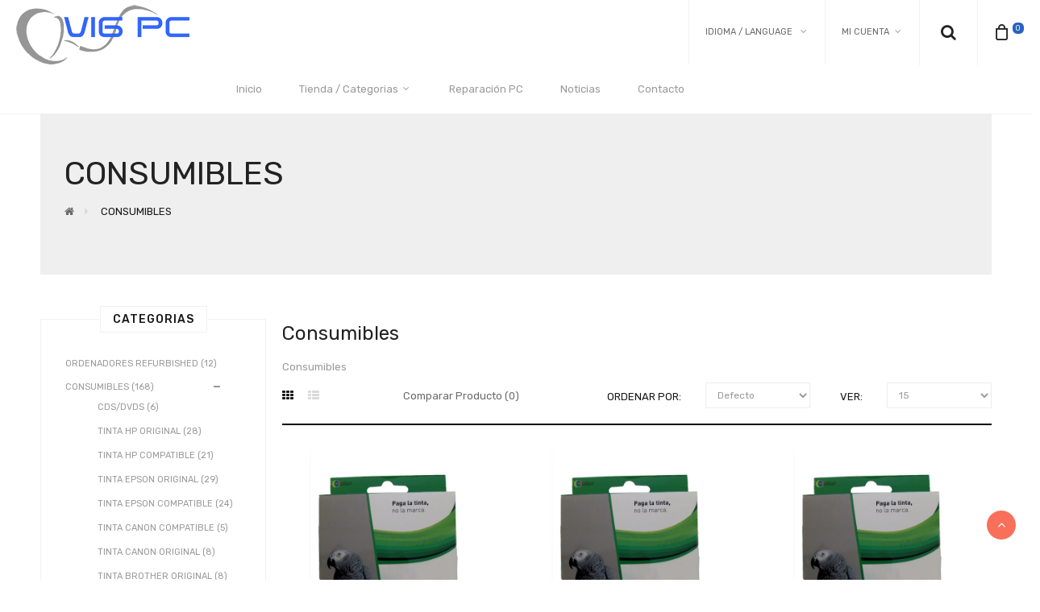

--- FILE ---
content_type: text/html; charset=utf-8
request_url: https://www.vigpc.cat/Consumibles
body_size: 8678
content:


<!DOCTYPE html>
<!--[if IE]><![endif]-->
<!--[if IE 8 ]><html dir="ltr" lang="es" class="ie8"><![endif]-->
<!--[if IE 9 ]><html dir="ltr" lang="es" class="ie9"><![endif]-->
<!--[if (gt IE 9)|!(IE)]><!-->

<html dir="ltr" class="ltr" lang="es">
<!--<![endif]-->
  <head>
    <meta charset="UTF-8" />
    <meta name="viewport" content="width=device-width, initial-scale=1">
    <title>Consumibles</title>
    <base href="https://www.vigpc.cat/" />
        <meta name="description" content="Consumibles" />
            <meta name="keywords" content= "Consumibles" />
        <meta http-equiv="X-UA-Compatible" content="IE=edge">
            <link href="https://www.vigpc.cat/Consumibles" rel="canonical" />
        <link href="https://www.vigpc.cat/Consumibles?page=2" rel="next" />
        <link href="https://www.vigpc.cat/image/catalog/demo/logo/logo_theme2.jpg" rel="icon" />
            <link href="catalog/view/theme/lexus_rubick/stylesheet/stylesheet.css" rel="stylesheet" />
        <link href="catalog/view/javascript/font-awesome/css/font-awesome.min.css" rel="stylesheet" />
        <link href="catalog/view/theme/lexus_rubick/stylesheet/material-design-iconic-font.min.css" rel="stylesheet" />
        <link href="catalog/view/javascript/jquery/magnific/magnific-popup.css" rel="stylesheet" />
        <link href="catalog/view/javascript/jquery/owl-carousel/owl.carousel.css" rel="stylesheet" />
            <script type="text/javascript" src="catalog/view/javascript/jquery/jquery-2.1.1.min.js"></script>
        <script type="text/javascript" src="catalog/view/javascript/jquery/magnific/jquery.magnific-popup.min.js"></script>
        <script type="text/javascript" src="catalog/view/javascript/bootstrap/js/bootstrap.min.js"></script>
        <script type="text/javascript" src="catalog/view/javascript/common.js"></script>
        <script type="text/javascript" src="catalog/view/theme/lexus_rubick/javascript/common.js"></script>
        <script type="text/javascript" src="catalog/view/javascript/jquery/owl-carousel/owl.carousel.min.js"></script>
        <script type="text/javascript" src="catalog/view/javascript/pavdeals/countdown.js"></script>
    
    <!-- FONT -->
        <!-- FONT -->
            
      </head>

<body class="product-category-122 page-category ">
<div class="row-offcanvas row-offcanvas-left layout-fullwidth">
<div class="toggle-overlay-container">
    <div class="search-box"> <div id="search" class="input-group">
  <input type="text" name="search" value="" placeholder="Busca, en la web !" class="form-control" />
  <span class="input-group-btn">
    <button type="button" class="btn btn-primary"><i class="fa fa-search"></i></button>
  </span>
</div> </div>
    <div class="dropdown-toggle-button" data-target=".toggle-overlay-container">x </div>
</div>
<!-- header -->
<header class="header header-v3">  
  <div id="header-main" class="inner">
    <div class="row">
      
      <div class="header-right pull-right">
        <nav id="topbar" class="topbar">
            <div class="inner clearfix">
              <div class="pull-right">               
                  <div class="quick-language pull-left">
                      <form action="https://www.vigpc.cat/index.php?route=common/language/language" method="post" enctype="multipart/form-data" id="form-language">
  <div class="btn-group">
    <button class="btn btn-link dropdown-toggle" data-toggle="dropdown">
    <span>Idioma / Language</span>
                                    <i class="fa fa-angle-down"></i></button>
    <div class="dropdown-menu">
        <ul class="links">
                    <li><button class="language-select" type="button" name="ca-sp"><img src="catalog/language/ca-sp/ca-sp.png" alt="Català" title="Català" /> Català</button></li>
                    <li><button class="language-select" type="button" name="es-es"><img src="catalog/language/es-es/es-es.png" alt="Español" title="Español" /> Español</button></li>
                    <li><button class="language-select" type="button" name="en-gb"><img src="catalog/language/en-gb/en-gb.png" alt="English" title="English" /> English</button></li>
                  </ul>
    </div>
  </div>
  <input type="hidden" name="code" value="" />
  <input type="hidden" name="redirect" value="https://www.vigpc.cat/Consumibles?_route_=Consumibles" />
</form>
                  </div>
                  <div class="quick-currency pull-left">
                                        </div>
                  <div class="quick-setting user pull-left">
                      <div class="btn btn-link dropdown-toggle" data-toggle="dropdown">
                          <span>Mi Cuenta</span><i class="fa-fw fa fa-angle-down"></i>
                      </div>
                      <div class="dropdown-menu">
                          <ul class="links ">
                                                            <li><a href="https://www.vigpc.cat/index.php?route=account/register"><i class="fa-fw fa fa-key"></i>Registro</a></li>
                              <li><a href="https://www.vigpc.cat/index.php?route=account/login"><i class="fa-fw fa fa-unlock-alt"></i>Iniciar Sesi&oacute;n</a></li>
                                                            <li><a href="https://www.vigpc.cat/index.php?route=account/account" title="Mi Cuenta"><i class="fa-fw fa fa-user"></i> <span>Mi Cuenta</span></a></li>
                              <li><a href="https://www.vigpc.cat/index.php?route=account/wishlist" id="wishlist-total" title="Lista de deseo (0)"><i class="fa-fw fa fa-heart-o"></i> <span>Lista de deseo (0)</span></a></li>
                          </ul>
                      </div>
                  </div>
              <!-- </div>
              <div class="pull-right"> -->
                <div class="pull-right"><div id="cart" class="btn-group btn-block">
    <button type="button" data-toggle="dropdown" data-loading-text="Cargando..." class="dropdown-toggle">
        <i class="icon-bag"></i>      
        <span id="cart-total">0 </span>
    </button>
  <ul class="dropdown-menu pull-right table-responsive">
                <li>
          <p class="text-center">Tu carro esta vac&iacute;o!</p>
        </li>
              </ul>
</div>
</div>      
                <div class="quick-search pull-right">
                      <button class="search-block dropdown-toggle-overlay" type="button" data-target=".toggle-overlay-container">
                          <i class="fa fa-search"></i>
                      </button>
                </div>                                        
              </div>
            </div>
        </nav>
      </div>
      <div id="header_logo" class="pull-left">
        <!-- logo -->
                              <div id="logo-theme" class="logo">
            <a href="http://www.vigpc.cat/index.php?route=common/home">
              <img src="image/catalog//logo_theme.png" title="VigPC Botiga d'Informàtica Online a Vic - Tienda de Informàtica en Vic" alt="VigPC Botiga d'Informàtica Online a Vic - Tienda de Informàtica en Vic" class="img-responsive"/>
            </a>
          </div>
                </div>
      <div class="main-menu pull-left">
        <div class="navbar-mega">
    <button data-toggle="offcanvas" class="btn btn-primary canvas-menu hidden-lg hidden-md margin-9" type="button"><span class="fa fa-bars"></span></button>
     <nav id="pav-megamenu" class="navbar navbar-default hidden-xs hidden-sm">
	<div class="collapse navbar-collapse" id="bs-megamenu">
		<ul class="nav navbar-nav megamenu"><li class="" ><a href="?route=common/home"><span class="menu-title">Inicio</span></a></li><li class="parent dropdown  aligned-left" ><a class="dropdown-toggle" data-toggle="dropdown" href=""><span class="menu-title">Tienda / Categorias</span><b class="caret"></b></a><div class="dropdown-menu level1"  ><div class="dropdown-menu-inner"><div class="row"><div class="mega-col col-xs-12 col-sm-12 col-md-12" data-type="menu" ><div class="mega-col-inner"><ul><li class="parent dropdown-submenu " ><a class="dropdown-toggle" data-toggle="dropdown" href="https://www.vigpc.cat/ordenadores-outlet"><span class="menu-title">Ordenadores Refurbished</span><b class="caret"></b></a><div class="dropdown-menu level2"  ><div class="dropdown-menu-inner"><div class="row"><div class="col-sm-12 mega-col" data-colwidth="12" data-type="menu" ><div class="mega-col-inner"><ul><li class=" " ><a href="https://www.vigpc.cat/ordenadores-outlet/ordenadores-de-sobremesa"><span class="menu-title">Ordenadores Sobremesa</span></a></li><li class=" " ><a href="https://www.vigpc.cat/ordenadores-outlet/portatiles-outlet"><span class="menu-title">Portátiles</span></a></li></ul></div></div></div></li><li class=" " ><a href="https://www.vigpc.cat/monitores-outlet"><span class="menu-title">Monitores Refurbished</span></a></li><li class="parent dropdown-submenu " ><a class="dropdown-toggle" data-toggle="dropdown" href="https://www.vigpc.cat/perifericos"><span class="menu-title">Periféricos</span><b class="caret"></b></a><div class="dropdown-menu level2"  ><div class="dropdown-menu-inner"><div class="row"><div class="col-sm-12 mega-col" data-colwidth="12" data-type="menu" ><div class="mega-col-inner"><ul><li class=" " ><a href="https://www.vigpc.cat/perifericos/teclados"><span class="menu-title">Teclados</span></a></li><li class=" " ><a href="https://www.vigpc.cat/perifericos/Ratones"><span class="menu-title">Ratones</span></a></li><li class=" " ><a href="https://www.vigpc.cat/Impresoras"><span class="menu-title">Impresoras</span></a></li></ul></div></div></div></li><li class="parent dropdown-submenu " ><a class="dropdown-toggle" data-toggle="dropdown" href="https://www.vigpc.cat/accesorios-portatiles"><span class="menu-title">Accesorios Portátiles</span><b class="caret"></b></a><div class="dropdown-menu level2"  ><div class="dropdown-menu-inner"><div class="row"><div class="col-sm-12 mega-col" data-colwidth="12" data-type="menu" ><div class="mega-col-inner"><ul><li class=" " ><a href="https://www.vigpc.cat/accesorios-portatiles/fundas"><span class="menu-title">Fundas y Maletines</span></a></li><li class=" " ><a href="https://www.vigpc.cat/accesorios-portatiles/cargadores"><span class="menu-title">Cargadores</span></a></li></ul></div></div></div></li><li class="parent dropdown-submenu " ><a class="dropdown-toggle" data-toggle="dropdown" href="https://www.vigpc.cat/software"><span class="menu-title">Software</span><b class="caret"></b></a><div class="dropdown-menu level2"  ><div class="dropdown-menu-inner"><div class="row"><div class="col-sm-12 mega-col" data-colwidth="12" data-type="menu" ><div class="mega-col-inner"><ul><li class=" " ><a href="https://www.vigpc.cat/software/antivirus"><span class="menu-title">Antivirus</span></a></li><li class=" " ><a href="https://www.vigpc.cat/software/windows"><span class="menu-title">Windows</span></a></li><li class=" " ><a href="https://www.vigpc.cat/software/programas-de-gestion"><span class="menu-title">Programas de Gestión</span></a></li></ul></div></div></div></li><li class="parent dropdown-submenu " ><a class="dropdown-toggle" data-toggle="dropdown" href="https://www.vigpc.cat/Smartphones"><span class="menu-title">Smartphones</span><b class="caret"></b></a><div class="dropdown-menu level2"  ><div class="dropdown-menu-inner"><div class="row"><div class="col-sm-12 mega-col" data-colwidth="12" data-type="menu" ><div class="mega-col-inner"><ul><li class=" " ><a href="https://www.vigpc.cat/Smartphones/accesorios"><span class="menu-title">Accesorios</span></a></li><li class=" " ><a href="https://www.vigpc.cat/Smartphones/Apple"><span class="menu-title">Apple</span></a></li></ul></div></div></div></li><li class="parent dropdown-submenu " ><a class="dropdown-toggle" data-toggle="dropdown" href="https://www.vigpc.cat/Almacenamiento"><span class="menu-title">Almacenamiento</span><b class="caret"></b></a><div class="dropdown-menu level2"  ><div class="dropdown-menu-inner"><div class="row"><div class="col-sm-12 mega-col" data-colwidth="12" data-type="menu" ><div class="mega-col-inner"><ul><li class=" " ><a href="https://www.vigpc.cat/Almacenamiento/discos-duros-externos"><span class="menu-title">Discos Duros Externos</span></a></li><li class=" " ><a href="https://www.vigpc.cat/Almacenamiento/Discos-duros-internos"><span class="menu-title">Discos Duros Internos</span></a></li><li class=" " ><a href="https://www.vigpc.cat/Almacenamiento/tarjetas-de-memoria"><span class="menu-title">Tarjetas de Memoria</span></a></li><li class=" " ><a href="https://www.vigpc.cat/Almacenamiento/memoria-usb"><span class="menu-title">Memorias USB</span></a></li></ul></div></div></div></li><li class="parent dropdown-submenu " ><a class="dropdown-toggle" data-toggle="dropdown" href="https://www.vigpc.cat/audio"><span class="menu-title">Audio</span><b class="caret"></b></a><div class="dropdown-menu level2"  ><div class="dropdown-menu-inner"><div class="row"><div class="col-sm-12 mega-col" data-colwidth="12" data-type="menu" ><div class="mega-col-inner"><ul><li class=" " ><a href="https://www.vigpc.cat/audio/Auriculares"><span class="menu-title">Auriculares</span></a></li><li class=" " ><a href="https://www.vigpc.cat/audio/altavoces"><span class="menu-title">Altavoces</span></a></li><li class=" " ><a href="https://www.vigpc.cat/audio/microfonos"><span class="menu-title">Micrófonos</span></a></li></ul></div></div></div></li><li class="parent dropdown-submenu " ><a class="dropdown-toggle" data-toggle="dropdown" href="https://www.vigpc.cat/redes"><span class="menu-title">Redes</span><b class="caret"></b></a><div class="dropdown-menu level2"  ><div class="dropdown-menu-inner"><div class="row"><div class="col-sm-12 mega-col" data-colwidth="12" data-type="menu" ><div class="mega-col-inner"><ul><li class=" " ><a href="https://www.vigpc.cat/index.php?route=product/category&amp;path=110_111"><span class="menu-title">Adaptadores USB</span></a></li><li class=" " ><a href="https://www.vigpc.cat/redes/recambios"><span class="menu-title">Recambios</span></a></li></ul></div></div></div></li><li class=" " ><a href="https://www.vigpc.cat/pilas"><span class="menu-title">Pilas</span></a></li><li class=" " ><a href="https://www.vigpc.cat/cables"><span class="menu-title">Cables</span></a></li><li class="parent dropdown-submenu " ><a class="dropdown-toggle" data-toggle="dropdown" href="https://www.vigpc.cat/Consumibles"><span class="menu-title">Consumibles</span><b class="caret"></b></a><div class="dropdown-menu level2"  ><div class="dropdown-menu-inner"><div class="row"><div class="col-sm-12 mega-col" data-colwidth="12" data-type="menu" ><div class="mega-col-inner"><ul><li class=" " ><a href="https://www.vigpc.cat/Consumibles/CDs-DVDs"><span class="menu-title">CDs/DVDs</span></a></li><li class=" " ><a href="https://www.vigpc.cat/Consumibles/Tinta-HP-original"><span class="menu-title">Tinta HP Original</span></a></li><li class=" " ><a href="https://www.vigpc.cat/Consumibles/Tinta-HP-compatible"><span class="menu-title">Tinta HP Compatible</span></a></li><li class=" " ><a href="https://www.vigpc.cat/Consumibles/Tinta-Epson-original"><span class="menu-title">Tinta Epson Original</span></a></li><li class=" " ><a href="https://www.vigpc.cat/Consumibles/Tinta-Epson-compatible"><span class="menu-title">Tinta Epson Compatible</span></a></li><li class=" " ><a href="https://www.vigpc.cat/Consumibles/Tinta-Canon-original"><span class="menu-title">Tinta Canon Original</span></a></li><li class=" " ><a href="https://www.vigpc.cat/Consumibles/Tinta-Canon-compatible"><span class="menu-title">Tinta Canon Compatible</span></a></li><li class=" " ><a href="https://www.vigpc.cat/Consumibles/Tinta-Brother-original"><span class="menu-title">Tinta Brother Original</span></a></li><li class=" " ><a href="https://www.vigpc.cat/Consumibles/Tinta-Brother-compatible"><span class="menu-title">Tinta Brother Compatible</span></a></li><li class=" " ><a href="https://www.vigpc.cat/Consumibles/Toner-Brother-original"><span class="menu-title">Tóner Brother Original</span></a></li><li class=" " ><a href="https://www.vigpc.cat/Consumibles/Toner-Brother-compatible"><span class="menu-title">Tóner Brother Compatible</span></a></li><li class=" " ><a href="https://www.vigpc.cat/Consumibles/Toner-HP-original"><span class="menu-title">Tóner HP Original</span></a></li><li class=" " ><a href="https://www.vigpc.cat/Consumibles/Toner-HP-compatible"><span class="menu-title">Tóner HP Compatible</span></a></li></ul></div></div></div></li><li class=" " ><a href="https://www.vigpc.cat/control-de-acceso"><span class="menu-title">Control de acceso</span></a></li><li class=" " ><a href="https://www.vigpc.cat/gaming"><span class="menu-title">Gaming</span></a></li></ul></div></div></div></div></div></li><li class="" ><a href="http://www.vigpc.cat/index.php?route=pavblog/blog&amp;blog_id=13"><span class="menu-title">Reparación PC</span></a></li><li class="" ><a href="?route=pavblog/blogs"><span class="menu-title">Noticias</span></a></li><li class="" ><a href="?route=information/contact"><span class="menu-title">Contacto</span></a></li></ul>	</div>
</nav>     </div>
      </div>
    </div>
  </div>
</header>
<!-- /header -->

<!-- sys-notification -->
<div id="sys-notification">
  <div class="container">
    <div id="notification"></div>
  </div>
</div>
<!-- /sys-notification -->

      
<div class="maincols">

<div class="container">  
  <div  class="breadcrumb">
    <div class="breadscrumb-content">
      <h1 class="heading_title">Consumibles</h1>
      <ul>
                <li><a href="http://www.vigpc.cat/index.php?route=common/home"><i class="fa fa-home"></i></a></li>
                <li><a href="http://www.vigpc.cat/Consumibles">Consumibles</a></li>
              </ul>
    </div>  
  </div>
 
  <div class="row"><aside id="column-left" class="col-sm-3 hidden-xs">
    <div class="panel category">
  <div class="panel-heading"><h3 class="panel-title">Categorias</h3></div>
  <div class="panel-body">
  <div class="tree-menu">
    <ul id="accordion176861389975194868" class="box-category list-group accordion">
            <li class="list-group-item accordion-group">
                <a href="http://www.vigpc.cat/ordenadores-outlet"> Ordenadores Refurbished (12)</a>
                      </li>
            <li class="list-group-item accordion-group">
                <a href="http://www.vigpc.cat/Consumibles" class="active">Consumibles (168)</a>
                        <div class="accordion-heading pull-right">
            <span data-toggle="collapse" data-parent="#accordion1176861389975194868" data-target="#collapse_1176861389975194868" class="bg"><i class='fa fa-plus'></i></span>
        </div>

        <ul id="collapse_1176861389975194868" class="collapse accordion-body in">
                    <li>
                        <a href="http://www.vigpc.cat/Consumibles/CDs-DVDs">CDs/DVDs (6)</a>
                      </li>
                    <li>
                        <a href="http://www.vigpc.cat/Consumibles/Tinta-HP-original">Tinta HP Original (28)</a>
                      </li>
                    <li>
                        <a href="http://www.vigpc.cat/Consumibles/Tinta-HP-compatible">Tinta HP Compatible (21)</a>
                      </li>
                    <li>
                        <a href="http://www.vigpc.cat/Consumibles/Tinta-Epson-original">Tinta Epson Original (29)</a>
                      </li>
                    <li>
                        <a href="http://www.vigpc.cat/Consumibles/Tinta-Epson-compatible">Tinta Epson Compatible (24)</a>
                      </li>
                    <li>
                        <a href="http://www.vigpc.cat/Consumibles/Tinta-Canon-compatible">Tinta Canon Compatible (5)</a>
                      </li>
                    <li>
                        <a href="http://www.vigpc.cat/Consumibles/Tinta-Canon-original">Tinta Canon Original (8)</a>
                      </li>
                    <li>
                        <a href="http://www.vigpc.cat/Consumibles/Tinta-Brother-original">Tinta Brother Original (8)</a>
                      </li>
                    <li>
                        <a href="http://www.vigpc.cat/Consumibles/Tinta-Brother-compatible">Tinta Brother Compatible (7)</a>
                      </li>
                    <li>
                        <a href="http://www.vigpc.cat/Consumibles/Toner-HP-original">Tóner HP Original (9)</a>
                      </li>
                    <li>
                        <a href="http://www.vigpc.cat/Consumibles/Toner-HP-compatible">Tóner HP Compatible (9)</a>
                      </li>
                    <li>
                        <a href="http://www.vigpc.cat/Consumibles/Toner-Brother-original">Tóner Brother Original (7)</a>
                      </li>
                    <li>
                        <a href="http://www.vigpc.cat/Consumibles/Toner-Brother-compatible">Tóner Brother Compatible (7)</a>
                      </li>
                  </ul>
              </li>
            <li class="list-group-item accordion-group">
                <a href="http://www.vigpc.cat/gaming">Gaming (18)</a>
                      </li>
            <li class="list-group-item accordion-group">
                <a href="http://www.vigpc.cat/perifericos">Periféricos (46)</a>
                      </li>
            <li class="list-group-item accordion-group">
                <a href="http://www.vigpc.cat/monitores-outlet">Monitores Refurbished (5)</a>
                      </li>
            <li class="list-group-item accordion-group">
                <a href="http://www.vigpc.cat/cables">Cables (38)</a>
                      </li>
            <li class="list-group-item accordion-group">
                <a href="http://www.vigpc.cat/Smartphones">Smartphones (19)</a>
                      </li>
            <li class="list-group-item accordion-group">
                <a href="http://www.vigpc.cat/software">Software (11)</a>
                      </li>
            <li class="list-group-item accordion-group">
                <a href="http://www.vigpc.cat/Almacenamiento">Almacenamiento (31)</a>
                      </li>
            <li class="list-group-item accordion-group">
                <a href="http://www.vigpc.cat/audio">Audio (38)</a>
                      </li>
            <li class="list-group-item accordion-group">
                <a href="http://www.vigpc.cat/redes">Redes (29)</a>
                      </li>
            <li class="list-group-item accordion-group">
                <a href="http://www.vigpc.cat/accesorios-portatiles">Accesorios Portátiles (39)</a>
                      </li>
            <li class="list-group-item accordion-group">
                <a href="http://www.vigpc.cat/Impresoras">Impresoras (6)</a>
                      </li>
            <li class="list-group-item accordion-group">
                <a href="http://www.vigpc.cat/pilas">Pilas (23)</a>
                      </li>
            <li class="list-group-item accordion-group">
                <a href="http://www.vigpc.cat/TV-outlet">TV Outlet (0)</a>
                      </li>
            <li class="list-group-item accordion-group">
                <a href="http://www.vigpc.cat/control-de-acceso">Control de acceso (1)</a>
                      </li>
          </ul>
  </div>
  </div>
</div>
<script type="text/javascript">
    $(document).ready(function(){
        var active = $('.collapse.in').attr('id');
        $('span[data-target=#'+active+']').html("<i class='fa fa-minus'></i>");

        $('.collapse').on('show.bs.collapse', function () {
            $('span[data-target=#'+$(this).attr('id')+']').html("<i class='fa fa-minus'></i>");
        });
        $('.collapse').on('hide.bs.collapse', function () {
            $('span[data-target=#'+$(this).attr('id')+']').html("<i class='fa fa-plus'></i>");
        });
    });
</script>

    
<div class="panel panel-default">
<div class="panel-heading">
	<h3 class="panel-title">Novedades</h3>
</div>
<div class="products-block panel-body">
			<div class="row products-row">
				<div class="col-lg-3 col-md-3 col-sm-3 col-xs-12 product-col">
			<div class="product-block">
    <div class="image">
         <!-- Sale lable -->
                <!-- / Sale lable -->
        <a class="img" href="http://www.vigpc.cat/portatil-dell-latitude-e5450">
            <img src="https://www.vigpc.cat/image/cache/catalog/web/productes/Refurbished/e5450-200x220.jpg" alt="Portátil Dell Latitude E5450 Intel i5-5300U/8GB/256GB SSD/Win 10 Pro" title="Portátil Dell Latitude E5450 Intel i5-5300U/8GB/256GB SSD/Win 10 Pro" class="img-responsive" />
        </a>
        <div class="action">
            <div class="button-groups">
                                   
                    <button class="cart btn-style" data-loading-text="Loading..." type="button" onclick="cart.add('849');">
                        <i class="icon-bag"></i>
                    </button>             
                                 <button class="compare btn-style" type="button" data-toggle="tooltip" data-placement="top" title="Compara este Producto" onclick="compare.add('849');">
                    <em class="fa fa-refresh"></em>
                </button> 

                <button class="wishlist btn-style" type="button" data-toggle="tooltip" title="A&ntilde;ade a la Lista de Deseos" onclick="wishlist.add('849');">
                    <i class="fa fa-heart-o"></i>
                </button>

                                  <a class="iframe-link quick-view btn-style hidden-sm hidden-xs" data-toggle="tooltip" data-placement="top" href="http://www.vigpc.cat/index.php?route=themecontrol/product&amp;product_id=849"  title="Vista R&aacute;pida" ><i class="icon-circle-plus"> </i></a>
                            </div>    
        </div>        
    </div>
    <div class="product-meta clearfix">
        
        <h6 class="name"><a href="http://www.vigpc.cat/portatil-dell-latitude-e5450">Portátil Dell Latitude E5450 Intel i5-5300U/8GB/256GB SSD/Win 10 Pro</a></h6>
                
        <div class="bottom clearfix">
            <div class="rating">
                                                            <span class="fa fa-stack"><i class="fa fa-star-o"></i></span>
                                                                                <span class="fa fa-stack"><i class="fa fa-star-o"></i></span>
                                                                                <span class="fa fa-stack"><i class="fa fa-star-o"></i></span>
                                                                                <span class="fa fa-stack"><i class="fa fa-star-o"></i></span>
                                                                                <span class="fa fa-stack"><i class="fa fa-star-o"></i></span>
                                                </div>
                            <div class="price">
                                    <span class="price-new">399.00€</span>
                                  </div>

                    </div>
                    <p class="description">Portátil Dell Latitude E5450&nbsp; &nbsp; -&nbsp;&nbsp;&nbsp;&nbsp;Intel i5-5300U&nbsp;&nbsp;&nbsp; .....</p>
                
    </div>

</div>




		</div>
						<div class="col-lg-3 col-md-3 col-sm-3 col-xs-12 product-col">
			<div class="product-block">
    <div class="image">
         <!-- Sale lable -->
                <!-- / Sale lable -->
        <a class="img" href="http://www.vigpc.cat/portatil-hp-elitebook-8470p">
            <img src="https://www.vigpc.cat/image/cache/catalog/web/productes/Refurbished/8470pa-200x220.jpg" alt="Portátil HP Elitebook 8470P Intel i5-3320M/ 4GB/ 180GB SSD/ Win 10 Pro" title="Portátil HP Elitebook 8470P Intel i5-3320M/ 4GB/ 180GB SSD/ Win 10 Pro" class="img-responsive" />
        </a>
        <div class="action">
            <div class="button-groups">
                                   
                    <button class="cart btn-style" data-loading-text="Loading..." type="button" onclick="cart.add('847');">
                        <i class="icon-bag"></i>
                    </button>             
                                 <button class="compare btn-style" type="button" data-toggle="tooltip" data-placement="top" title="Compara este Producto" onclick="compare.add('847');">
                    <em class="fa fa-refresh"></em>
                </button> 

                <button class="wishlist btn-style" type="button" data-toggle="tooltip" title="A&ntilde;ade a la Lista de Deseos" onclick="wishlist.add('847');">
                    <i class="fa fa-heart-o"></i>
                </button>

                                  <a class="iframe-link quick-view btn-style hidden-sm hidden-xs" data-toggle="tooltip" data-placement="top" href="http://www.vigpc.cat/index.php?route=themecontrol/product&amp;product_id=847"  title="Vista R&aacute;pida" ><i class="icon-circle-plus"> </i></a>
                            </div>    
        </div>        
    </div>
    <div class="product-meta clearfix">
        
        <h6 class="name"><a href="http://www.vigpc.cat/portatil-hp-elitebook-8470p">Portátil HP Elitebook 8470P Intel i5-3320M/ 4GB/ 180GB SSD/ Win 10 Pro</a></h6>
                
        <div class="bottom clearfix">
            <div class="rating">
                                                            <span class="fa fa-stack"><i class="fa fa-star-o"></i></span>
                                                                                <span class="fa fa-stack"><i class="fa fa-star-o"></i></span>
                                                                                <span class="fa fa-stack"><i class="fa fa-star-o"></i></span>
                                                                                <span class="fa fa-stack"><i class="fa fa-star-o"></i></span>
                                                                                <span class="fa fa-stack"><i class="fa fa-star-o"></i></span>
                                                </div>
                            <div class="price">
                                    <span class="price-new">210.00€</span>
                                  </div>

                    </div>
                    <p class="description">Portátil HP Elitebook 8470P-&nbsp;&nbsp;Intel i5-3320M- 4 GB- 180 GB SSD- Win 10 Professional* USB B.....</p>
                
    </div>

</div>




		</div>
						<div class="col-lg-3 col-md-3 col-sm-3 col-xs-12 product-col">
			<div class="product-block">
    <div class="image">
         <!-- Sale lable -->
                <!-- / Sale lable -->
        <a class="img" href="http://www.vigpc.cat/torre-lenovo-m83-i3-4130-4gb-250hdd-win10pro">
            <img src="https://www.vigpc.cat/image/cache/catalog/web/productes/Refurbished/lenovo-200x220.jpg" alt="Torre Lenovo ThinkCentre M83 i3-4130/ 4GB/ 250GB/ Win 10 Pro" title="Torre Lenovo ThinkCentre M83 i3-4130/ 4GB/ 250GB/ Win 10 Pro" class="img-responsive" />
        </a>
        <div class="action">
            <div class="button-groups">
                                   
                    <button class="cart btn-style" data-loading-text="Loading..." type="button" onclick="cart.add('845');">
                        <i class="icon-bag"></i>
                    </button>             
                                 <button class="compare btn-style" type="button" data-toggle="tooltip" data-placement="top" title="Compara este Producto" onclick="compare.add('845');">
                    <em class="fa fa-refresh"></em>
                </button> 

                <button class="wishlist btn-style" type="button" data-toggle="tooltip" title="A&ntilde;ade a la Lista de Deseos" onclick="wishlist.add('845');">
                    <i class="fa fa-heart-o"></i>
                </button>

                                  <a class="iframe-link quick-view btn-style hidden-sm hidden-xs" data-toggle="tooltip" data-placement="top" href="http://www.vigpc.cat/index.php?route=themecontrol/product&amp;product_id=845"  title="Vista R&aacute;pida" ><i class="icon-circle-plus"> </i></a>
                            </div>    
        </div>        
    </div>
    <div class="product-meta clearfix">
        
        <h6 class="name"><a href="http://www.vigpc.cat/torre-lenovo-m83-i3-4130-4gb-250hdd-win10pro">Torre Lenovo ThinkCentre M83 i3-4130/ 4GB/ 250GB/ Win 10 Pro</a></h6>
                
        <div class="bottom clearfix">
            <div class="rating">
                                                            <span class="fa fa-stack"><i class="fa fa-star-o"></i></span>
                                                                                <span class="fa fa-stack"><i class="fa fa-star-o"></i></span>
                                                                                <span class="fa fa-stack"><i class="fa fa-star-o"></i></span>
                                                                                <span class="fa fa-stack"><i class="fa fa-star-o"></i></span>
                                                                                <span class="fa fa-stack"><i class="fa fa-star-o"></i></span>
                                                </div>
                            <div class="price">
                                    <span class="price-new">199.00€</span>
                                  </div>

                    </div>
                    <p class="description">Torre Lenovo ThinkCentre M83-&nbsp; i3-4130&nbsp;&nbsp;&nbsp;&nbsp;-&nbsp; 4GB&nbsp;&nbsp;- 250 GB H.....</p>
                
    </div>

</div>




		</div>
						<div class="col-lg-3 col-md-3 col-sm-3 col-xs-12 product-col">
			<div class="product-block">
    <div class="image">
         <!-- Sale lable -->
                <!-- / Sale lable -->
        <a class="img" href="http://www.vigpc.cat/Portàtil-Fujitsu-Lifebook-E744-Intel-i5">
            <img src="https://www.vigpc.cat/image/cache/catalog/web/productes/Refurbished/71ffjhF4EUL._SL1500_-200x220.jpg" alt="Portátil HP Probook 650G1 Intel i3-4000M/4Gb/320GB/Win 10 Pro " title="Portátil HP Probook 650G1 Intel i3-4000M/4Gb/320GB/Win 10 Pro " class="img-responsive" />
        </a>
        <div class="action">
            <div class="button-groups">
                                   
                    <button class="cart btn-style" data-loading-text="Loading..." type="button" onclick="cart.add('843');">
                        <i class="icon-bag"></i>
                    </button>             
                                 <button class="compare btn-style" type="button" data-toggle="tooltip" data-placement="top" title="Compara este Producto" onclick="compare.add('843');">
                    <em class="fa fa-refresh"></em>
                </button> 

                <button class="wishlist btn-style" type="button" data-toggle="tooltip" title="A&ntilde;ade a la Lista de Deseos" onclick="wishlist.add('843');">
                    <i class="fa fa-heart-o"></i>
                </button>

                                  <a class="iframe-link quick-view btn-style hidden-sm hidden-xs" data-toggle="tooltip" data-placement="top" href="http://www.vigpc.cat/index.php?route=themecontrol/product&amp;product_id=843"  title="Vista R&aacute;pida" ><i class="icon-circle-plus"> </i></a>
                            </div>    
        </div>        
    </div>
    <div class="product-meta clearfix">
        
        <h6 class="name"><a href="http://www.vigpc.cat/Portàtil-Fujitsu-Lifebook-E744-Intel-i5">Portátil HP Probook 650G1 Intel i3-4000M/4Gb/320GB/Win 10 Pro </a></h6>
                
        <div class="bottom clearfix">
            <div class="rating">
                                                            <span class="fa fa-stack"><i class="fa fa-star-o"></i></span>
                                                                                <span class="fa fa-stack"><i class="fa fa-star-o"></i></span>
                                                                                <span class="fa fa-stack"><i class="fa fa-star-o"></i></span>
                                                                                <span class="fa fa-stack"><i class="fa fa-star-o"></i></span>
                                                                                <span class="fa fa-stack"><i class="fa fa-star-o"></i></span>
                                                </div>
                            <div class="price">
                                    <span class="price-new">289.00€</span>
                                  </div>

                    </div>
                    <p class="description">Portatil HP Probook 650G1- Intel i3-4000M- 4GB- 320 GB&nbsp;&nbsp;- Win 10 Pro&nbsp;AVISO: No se adm.....</p>
                
    </div>

</div>




		</div>
			</div>
		</div></div>
  </aside>
                <div id="content" class="col-sm-9">
       
          <h2>Consumibles</h2>
            <div class="row">
                        <div class="col-sm-12"><p>Consumibles<br></p></div>
              </div>
            <div class="refine-search hidden">
            <h3>Refinar Busqueda</h3>
            <div class="row">
                <div class="col-sm-3">
          <ul>
                        <li><a href="http://www.vigpc.cat/Consumibles/CDs-DVDs">CDs/DVDs (6)</a></li>
                        <li><a href="http://www.vigpc.cat/Consumibles/Tinta-HP-original">Tinta HP Original (28)</a></li>
                        <li><a href="http://www.vigpc.cat/Consumibles/Tinta-HP-compatible">Tinta HP Compatible (21)</a></li>
                        <li><a href="http://www.vigpc.cat/Consumibles/Tinta-Epson-original">Tinta Epson Original (29)</a></li>
                      </ul>
        </div>
                <div class="col-sm-3">
          <ul>
                        <li><a href="http://www.vigpc.cat/Consumibles/Tinta-Epson-compatible">Tinta Epson Compatible (24)</a></li>
                        <li><a href="http://www.vigpc.cat/Consumibles/Tinta-Canon-compatible">Tinta Canon Compatible (5)</a></li>
                        <li><a href="http://www.vigpc.cat/Consumibles/Tinta-Canon-original">Tinta Canon Original (8)</a></li>
                        <li><a href="http://www.vigpc.cat/Consumibles/Tinta-Brother-original">Tinta Brother Original (8)</a></li>
                      </ul>
        </div>
                <div class="col-sm-3">
          <ul>
                        <li><a href="http://www.vigpc.cat/Consumibles/Tinta-Brother-compatible">Tinta Brother Compatible (7)</a></li>
                        <li><a href="http://www.vigpc.cat/Consumibles/Toner-HP-original">Tóner HP Original (9)</a></li>
                        <li><a href="http://www.vigpc.cat/Consumibles/Toner-HP-compatible">Tóner HP Compatible (9)</a></li>
                        <li><a href="http://www.vigpc.cat/Consumibles/Toner-Brother-original">Tóner Brother Original (7)</a></li>
                      </ul>
        </div>
                <div class="col-sm-3">
          <ul>
                        <li><a href="http://www.vigpc.cat/Consumibles/Toner-Brother-compatible">Tóner Brother Compatible (7)</a></li>
                      </ul>
        </div>
              </div>
                  </div>
            <div class="filter">
<div class="row">
  <div class="col-md-2">
    <div class="btn-group display group-switch hidden-xs">
        <button type="button" id="grid-view" class="btn-switch active" data-toggle="tooltip" title="Cuadr&iacute;cula"><i class="fa fa-th"></i></button>
      <button type="button" id="list-view" class="btn-switch" data-toggle="tooltip" title="Lista"><i class="fa fa-th-list"></i></button>
    </div>
  </div>
  <div class="col-md-3">
    <a href="http://www.vigpc.cat/index.php?route=product/compare" id="compare-total" class="btn-link">Comparar Producto (0)</a>
  </div>
  <div class="col-md-2 text-right">
    <label class="control-label" for="input-sort">Ordenar Por:</label>
  </div>
  <div class="col-md-2 text-right">
    <select id="input-sort" class="form-control input-sm" onchange="location = this.value;">
                  <option value="http://www.vigpc.cat/Consumibles?sort=p.sort_order&amp;order=ASC" selected="selected">Defecto</option>
                        <option value="http://www.vigpc.cat/Consumibles?sort=pd.name&amp;order=ASC">Nombre (A - Z)</option>
                        <option value="http://www.vigpc.cat/Consumibles?sort=pd.name&amp;order=DESC">Nombre (Z - A)</option>
                        <option value="http://www.vigpc.cat/Consumibles?sort=p.price&amp;order=ASC">Precio (Bajo &gt; Alto)</option>
                        <option value="http://www.vigpc.cat/Consumibles?sort=p.price&amp;order=DESC">Precio (Alto &gt; Bajo)</option>
                        <option value="http://www.vigpc.cat/Consumibles?sort=p.model&amp;order=ASC">Model (A - Z)</option>
                        <option value="http://www.vigpc.cat/Consumibles?sort=p.model&amp;order=DESC">Model (Z - A)</option>
                </select>
  </div>
  <div class="col-md-1 text-right">
    <label class="control-label" for="input-limit">Ver:</label>
  </div>
  <div class="col-md-2 text-right">
    <select id="input-limit" class="form-control input-sm" onchange="location = this.value;">
                  <option value="http://www.vigpc.cat/Consumibles?limit=15" selected="selected">15</option>
                        <option value="http://www.vigpc.cat/Consumibles?limit=25">25</option>
                        <option value="http://www.vigpc.cat/Consumibles?limit=50">50</option>
                        <option value="http://www.vigpc.cat/Consumibles?limit=75">75</option>
                        <option value="http://www.vigpc.cat/Consumibles?limit=100">100</option>
                </select>
  </div>

</div>
</div>
        <div id="products" class="product-grid">
	<div class="products-block">
						<div class="row products-row">
						<div class="col-lg-4 col-md-4 col-sm-4 col-xs-12 product-col border">

			<div class="product-block">
    <div class="image">
         <!-- Sale lable -->
                <!-- / Sale lable -->
        <a class="img" href="http://www.vigpc.cat/Consumibles/Brother-Tinta-Compatible-LC1100-Amarillo">
            <img src="https://www.vigpc.cat/image/cache/catalog/web/productes/Tintas/tinta%20color-web-650x650.png" alt="Brother Tinta Compatible LC1100 Amarillo" title="Brother Tinta Compatible LC1100 Amarillo" class="img-responsive" />
        </a>
        <div class="action">
            <div class="button-groups">
                                   
                    <button class="cart btn-style" data-loading-text="Loading..." type="button" onclick="cart.add('517');">
                        <i class="icon-bag"></i>
                    </button>             
                                 <button class="compare btn-style" type="button" data-toggle="tooltip" data-placement="top" title="Compara este Producto" onclick="compare.add('517');">
                    <em class="fa fa-refresh"></em>
                </button> 

                <button class="wishlist btn-style" type="button" data-toggle="tooltip" title="A&ntilde;ade a la Lista de Deseos" onclick="wishlist.add('517');">
                    <i class="fa fa-heart-o"></i>
                </button>

                                  <a class="iframe-link quick-view btn-style hidden-sm hidden-xs" data-toggle="tooltip" data-placement="top" href="http://www.vigpc.cat/index.php?route=themecontrol/product&amp;product_id=517"  title="Vista R&aacute;pida" ><i class="icon-circle-plus"> </i></a>
                            </div>    
        </div>        
    </div>
    <div class="product-meta clearfix">
        
        <h6 class="name"><a href="http://www.vigpc.cat/Consumibles/Brother-Tinta-Compatible-LC1100-Amarillo">Brother Tinta Compatible LC1100 Amarillo</a></h6>
                
        <div class="bottom clearfix">
            <div class="rating">
                                                            <span class="fa fa-stack"><i class="fa fa-star-o"></i></span>
                                                                                <span class="fa fa-stack"><i class="fa fa-star-o"></i></span>
                                                                                <span class="fa fa-stack"><i class="fa fa-star-o"></i></span>
                                                                                <span class="fa fa-stack"><i class="fa fa-star-o"></i></span>
                                                                                <span class="fa fa-stack"><i class="fa fa-star-o"></i></span>
                                                </div>
                            <div class="price">
                                    <span class="price-new">3.40€</span>
                                  </div>

                    </div>
                    <p class="description">Este consumible es adecuado para las siguientes Brother-impresoras: MFC-6490CW / DCP-185C / DCP-385C.....</p>
                
    </div>

</div>




		</div>

										<div class="col-lg-4 col-md-4 col-sm-4 col-xs-12 product-col border">

			<div class="product-block">
    <div class="image">
         <!-- Sale lable -->
                <!-- / Sale lable -->
        <a class="img" href="http://www.vigpc.cat/Consumibles/Brother-Tinta-Compatible-LC1100-Cyan">
            <img src="https://www.vigpc.cat/image/cache/catalog/web/productes/Tintas/tinta%20color-web-650x650.png" alt="Brother Tinta Compatible LC1100 Cyan" title="Brother Tinta Compatible LC1100 Cyan" class="img-responsive" />
        </a>
        <div class="action">
            <div class="button-groups">
                                   
                    <button class="cart btn-style" data-loading-text="Loading..." type="button" onclick="cart.add('514');">
                        <i class="icon-bag"></i>
                    </button>             
                                 <button class="compare btn-style" type="button" data-toggle="tooltip" data-placement="top" title="Compara este Producto" onclick="compare.add('514');">
                    <em class="fa fa-refresh"></em>
                </button> 

                <button class="wishlist btn-style" type="button" data-toggle="tooltip" title="A&ntilde;ade a la Lista de Deseos" onclick="wishlist.add('514');">
                    <i class="fa fa-heart-o"></i>
                </button>

                                  <a class="iframe-link quick-view btn-style hidden-sm hidden-xs" data-toggle="tooltip" data-placement="top" href="http://www.vigpc.cat/index.php?route=themecontrol/product&amp;product_id=514"  title="Vista R&aacute;pida" ><i class="icon-circle-plus"> </i></a>
                            </div>    
        </div>        
    </div>
    <div class="product-meta clearfix">
        
        <h6 class="name"><a href="http://www.vigpc.cat/Consumibles/Brother-Tinta-Compatible-LC1100-Cyan">Brother Tinta Compatible LC1100 Cyan</a></h6>
                
        <div class="bottom clearfix">
            <div class="rating">
                                                            <span class="fa fa-stack"><i class="fa fa-star-o"></i></span>
                                                                                <span class="fa fa-stack"><i class="fa fa-star-o"></i></span>
                                                                                <span class="fa fa-stack"><i class="fa fa-star-o"></i></span>
                                                                                <span class="fa fa-stack"><i class="fa fa-star-o"></i></span>
                                                                                <span class="fa fa-stack"><i class="fa fa-star-o"></i></span>
                                                </div>
                            <div class="price">
                                    <span class="price-new">3.40€</span>
                                  </div>

                    </div>
                    <p class="description">Este consumible es adecuado para las siguientes Brother-impresoras: MFC-6490CW / DCP-185C / DCP-385C.....</p>
                
    </div>

</div>




		</div>

										<div class="col-lg-4 col-md-4 col-sm-4 col-xs-12 product-col border">

			<div class="product-block">
    <div class="image">
         <!-- Sale lable -->
                <!-- / Sale lable -->
        <a class="img" href="http://www.vigpc.cat/Consumibles/Brother-Tinta-Compatible-LC1100-Magenta">
            <img src="https://www.vigpc.cat/image/cache/catalog/web/productes/Tintas/tinta%20color-web-650x650.png" alt="Brother Tinta Compatible LC1100 Magenta" title="Brother Tinta Compatible LC1100 Magenta" class="img-responsive" />
        </a>
        <div class="action">
            <div class="button-groups">
                                   
                    <button class="cart btn-style" data-loading-text="Loading..." type="button" onclick="cart.add('515');">
                        <i class="icon-bag"></i>
                    </button>             
                                 <button class="compare btn-style" type="button" data-toggle="tooltip" data-placement="top" title="Compara este Producto" onclick="compare.add('515');">
                    <em class="fa fa-refresh"></em>
                </button> 

                <button class="wishlist btn-style" type="button" data-toggle="tooltip" title="A&ntilde;ade a la Lista de Deseos" onclick="wishlist.add('515');">
                    <i class="fa fa-heart-o"></i>
                </button>

                                  <a class="iframe-link quick-view btn-style hidden-sm hidden-xs" data-toggle="tooltip" data-placement="top" href="http://www.vigpc.cat/index.php?route=themecontrol/product&amp;product_id=515"  title="Vista R&aacute;pida" ><i class="icon-circle-plus"> </i></a>
                            </div>    
        </div>        
    </div>
    <div class="product-meta clearfix">
        
        <h6 class="name"><a href="http://www.vigpc.cat/Consumibles/Brother-Tinta-Compatible-LC1100-Magenta">Brother Tinta Compatible LC1100 Magenta</a></h6>
                
        <div class="bottom clearfix">
            <div class="rating">
                                                            <span class="fa fa-stack"><i class="fa fa-star-o"></i></span>
                                                                                <span class="fa fa-stack"><i class="fa fa-star-o"></i></span>
                                                                                <span class="fa fa-stack"><i class="fa fa-star-o"></i></span>
                                                                                <span class="fa fa-stack"><i class="fa fa-star-o"></i></span>
                                                                                <span class="fa fa-stack"><i class="fa fa-star-o"></i></span>
                                                </div>
                            <div class="price">
                                    <span class="price-new">3.40€</span>
                                  </div>

                    </div>
                    <p class="description">Este consumible es adecuado para las siguientes Brother-impresoras: MFC-6490CW / DCP-185C / DCP-385C.....</p>
                
    </div>

</div>




		</div>

				</div>
								<div class="row products-row">
						<div class="col-lg-4 col-md-4 col-sm-4 col-xs-12 product-col border">

			<div class="product-block">
    <div class="image">
         <!-- Sale lable -->
                <!-- / Sale lable -->
        <a class="img" href="http://www.vigpc.cat/Consumibles/Brother-Tinta-Compatible-LC1100-Negro">
            <img src="https://www.vigpc.cat/image/cache/catalog/web/productes/Tintas/tinta%20negre-web-650x650.png" alt="Brother Tinta Compatible LC1100 Negro" title="Brother Tinta Compatible LC1100 Negro" class="img-responsive" />
        </a>
        <div class="action">
            <div class="button-groups">
                                   
                    <button class="cart btn-style" data-loading-text="Loading..." type="button" onclick="cart.add('513');">
                        <i class="icon-bag"></i>
                    </button>             
                                 <button class="compare btn-style" type="button" data-toggle="tooltip" data-placement="top" title="Compara este Producto" onclick="compare.add('513');">
                    <em class="fa fa-refresh"></em>
                </button> 

                <button class="wishlist btn-style" type="button" data-toggle="tooltip" title="A&ntilde;ade a la Lista de Deseos" onclick="wishlist.add('513');">
                    <i class="fa fa-heart-o"></i>
                </button>

                                  <a class="iframe-link quick-view btn-style hidden-sm hidden-xs" data-toggle="tooltip" data-placement="top" href="http://www.vigpc.cat/index.php?route=themecontrol/product&amp;product_id=513"  title="Vista R&aacute;pida" ><i class="icon-circle-plus"> </i></a>
                            </div>    
        </div>        
    </div>
    <div class="product-meta clearfix">
        
        <h6 class="name"><a href="http://www.vigpc.cat/Consumibles/Brother-Tinta-Compatible-LC1100-Negro">Brother Tinta Compatible LC1100 Negro</a></h6>
                
        <div class="bottom clearfix">
            <div class="rating">
                                                            <span class="fa fa-stack"><i class="fa fa-star-o"></i></span>
                                                                                <span class="fa fa-stack"><i class="fa fa-star-o"></i></span>
                                                                                <span class="fa fa-stack"><i class="fa fa-star-o"></i></span>
                                                                                <span class="fa fa-stack"><i class="fa fa-star-o"></i></span>
                                                                                <span class="fa fa-stack"><i class="fa fa-star-o"></i></span>
                                                </div>
                            <div class="price">
                                    <span class="price-new">3.50€</span>
                                  </div>

                    </div>
                    <p class="description">Este consumible es adecuado para las siguientes Brother-impresoras: MFC-6490CW / DCP-185C / DCP-385C.....</p>
                
    </div>

</div>




		</div>

										<div class="col-lg-4 col-md-4 col-sm-4 col-xs-12 product-col border">

			<div class="product-block">
    <div class="image">
         <!-- Sale lable -->
                <!-- / Sale lable -->
        <a class="img" href="http://www.vigpc.cat/Consumibles/Brother-Tinta-Compatible-LC123-Amarillo">
            <img src="https://www.vigpc.cat/image/cache/catalog/web/productes/Tintas/tinta%20color-web-650x650.png" alt="Brother Tinta Compatible LC123 Amarillo" title="Brother Tinta Compatible LC123 Amarillo" class="img-responsive" />
        </a>
        <div class="action">
            <div class="button-groups">
                                   
                    <button class="cart btn-style" data-loading-text="Loading..." type="button" onclick="cart.add('512');">
                        <i class="icon-bag"></i>
                    </button>             
                                 <button class="compare btn-style" type="button" data-toggle="tooltip" data-placement="top" title="Compara este Producto" onclick="compare.add('512');">
                    <em class="fa fa-refresh"></em>
                </button> 

                <button class="wishlist btn-style" type="button" data-toggle="tooltip" title="A&ntilde;ade a la Lista de Deseos" onclick="wishlist.add('512');">
                    <i class="fa fa-heart-o"></i>
                </button>

                                  <a class="iframe-link quick-view btn-style hidden-sm hidden-xs" data-toggle="tooltip" data-placement="top" href="http://www.vigpc.cat/index.php?route=themecontrol/product&amp;product_id=512"  title="Vista R&aacute;pida" ><i class="icon-circle-plus"> </i></a>
                            </div>    
        </div>        
    </div>
    <div class="product-meta clearfix">
        
        <h6 class="name"><a href="http://www.vigpc.cat/Consumibles/Brother-Tinta-Compatible-LC123-Amarillo">Brother Tinta Compatible LC123 Amarillo</a></h6>
                
        <div class="bottom clearfix">
            <div class="rating">
                                                            <span class="fa fa-stack"><i class="fa fa-star-o"></i></span>
                                                                                <span class="fa fa-stack"><i class="fa fa-star-o"></i></span>
                                                                                <span class="fa fa-stack"><i class="fa fa-star-o"></i></span>
                                                                                <span class="fa fa-stack"><i class="fa fa-star-o"></i></span>
                                                                                <span class="fa fa-stack"><i class="fa fa-star-o"></i></span>
                                                </div>
                            <div class="price">
                                    <span class="price-new">4.00€</span>
                                  </div>

                    </div>
                    <p class="description">Este consumible es adecuado para las siguientes Brother-impresoras: DCP-J4110DW / MFC-J4410DW / MFC-.....</p>
                
    </div>

</div>




		</div>

										<div class="col-lg-4 col-md-4 col-sm-4 col-xs-12 product-col border">

			<div class="product-block">
    <div class="image">
         <!-- Sale lable -->
                <!-- / Sale lable -->
        <a class="img" href="http://www.vigpc.cat/Consumibles/Brother-Tinta-Compatible-LC123-Cyan">
            <img src="https://www.vigpc.cat/image/cache/catalog/web/productes/Tintas/tinta%20color-web-650x650.png" alt="Brother Tinta Compatible LC123 Cyan" title="Brother Tinta Compatible LC123 Cyan" class="img-responsive" />
        </a>
        <div class="action">
            <div class="button-groups">
                                   
                    <button class="cart btn-style" data-loading-text="Loading..." type="button" onclick="cart.add('510');">
                        <i class="icon-bag"></i>
                    </button>             
                                 <button class="compare btn-style" type="button" data-toggle="tooltip" data-placement="top" title="Compara este Producto" onclick="compare.add('510');">
                    <em class="fa fa-refresh"></em>
                </button> 

                <button class="wishlist btn-style" type="button" data-toggle="tooltip" title="A&ntilde;ade a la Lista de Deseos" onclick="wishlist.add('510');">
                    <i class="fa fa-heart-o"></i>
                </button>

                                  <a class="iframe-link quick-view btn-style hidden-sm hidden-xs" data-toggle="tooltip" data-placement="top" href="http://www.vigpc.cat/index.php?route=themecontrol/product&amp;product_id=510"  title="Vista R&aacute;pida" ><i class="icon-circle-plus"> </i></a>
                            </div>    
        </div>        
    </div>
    <div class="product-meta clearfix">
        
        <h6 class="name"><a href="http://www.vigpc.cat/Consumibles/Brother-Tinta-Compatible-LC123-Cyan">Brother Tinta Compatible LC123 Cyan</a></h6>
                
        <div class="bottom clearfix">
            <div class="rating">
                                                            <span class="fa fa-stack"><i class="fa fa-star-o"></i></span>
                                                                                <span class="fa fa-stack"><i class="fa fa-star-o"></i></span>
                                                                                <span class="fa fa-stack"><i class="fa fa-star-o"></i></span>
                                                                                <span class="fa fa-stack"><i class="fa fa-star-o"></i></span>
                                                                                <span class="fa fa-stack"><i class="fa fa-star-o"></i></span>
                                                </div>
                            <div class="price">
                                    <span class="price-new">4.00€</span>
                                  </div>

                    </div>
                    <p class="description">Este consumible es adecuado para las siguientes Brother-impresoras: DCP-J4110DW / MFC-J4410DW / MFC-.....</p>
                
    </div>

</div>




		</div>

				</div>
								<div class="row products-row">
						<div class="col-lg-4 col-md-4 col-sm-4 col-xs-12 product-col border">

			<div class="product-block">
    <div class="image">
         <!-- Sale lable -->
                <!-- / Sale lable -->
        <a class="img" href="http://www.vigpc.cat/Consumibles/Brother-Tinta-Compatible-LC123-Magenta">
            <img src="https://www.vigpc.cat/image/cache/catalog/web/productes/Tintas/tinta%20color-web-650x650.png" alt="Brother Tinta Compatible LC123 Magenta" title="Brother Tinta Compatible LC123 Magenta" class="img-responsive" />
        </a>
        <div class="action">
            <div class="button-groups">
                                   
                    <button class="cart btn-style" data-loading-text="Loading..." type="button" onclick="cart.add('511');">
                        <i class="icon-bag"></i>
                    </button>             
                                 <button class="compare btn-style" type="button" data-toggle="tooltip" data-placement="top" title="Compara este Producto" onclick="compare.add('511');">
                    <em class="fa fa-refresh"></em>
                </button> 

                <button class="wishlist btn-style" type="button" data-toggle="tooltip" title="A&ntilde;ade a la Lista de Deseos" onclick="wishlist.add('511');">
                    <i class="fa fa-heart-o"></i>
                </button>

                                  <a class="iframe-link quick-view btn-style hidden-sm hidden-xs" data-toggle="tooltip" data-placement="top" href="http://www.vigpc.cat/index.php?route=themecontrol/product&amp;product_id=511"  title="Vista R&aacute;pida" ><i class="icon-circle-plus"> </i></a>
                            </div>    
        </div>        
    </div>
    <div class="product-meta clearfix">
        
        <h6 class="name"><a href="http://www.vigpc.cat/Consumibles/Brother-Tinta-Compatible-LC123-Magenta">Brother Tinta Compatible LC123 Magenta</a></h6>
                
        <div class="bottom clearfix">
            <div class="rating">
                                                            <span class="fa fa-stack"><i class="fa fa-star-o"></i></span>
                                                                                <span class="fa fa-stack"><i class="fa fa-star-o"></i></span>
                                                                                <span class="fa fa-stack"><i class="fa fa-star-o"></i></span>
                                                                                <span class="fa fa-stack"><i class="fa fa-star-o"></i></span>
                                                                                <span class="fa fa-stack"><i class="fa fa-star-o"></i></span>
                                                </div>
                            <div class="price">
                                    <span class="price-new">4.00€</span>
                                  </div>

                    </div>
                    <p class="description">Este consumible es adecuado para las siguientes Brother-impresoras: DCP-J4110DW / MFC-J4410DW / MFC-.....</p>
                
    </div>

</div>




		</div>

										<div class="col-lg-4 col-md-4 col-sm-4 col-xs-12 product-col border">

			<div class="product-block">
    <div class="image">
         <!-- Sale lable -->
                <!-- / Sale lable -->
        <a class="img" href="http://www.vigpc.cat/Consumibles/Brother-Tinta-Compatible-LC123-Negro">
            <img src="https://www.vigpc.cat/image/cache/catalog/web/productes/Tintas/tinta%20negre-web-650x650.png" alt="Brother Tinta Compatible LC123 Negro" title="Brother Tinta Compatible LC123 Negro" class="img-responsive" />
        </a>
        <div class="action">
            <div class="button-groups">
                                   
                    <button class="cart btn-style" data-loading-text="Loading..." type="button" onclick="cart.add('509');">
                        <i class="icon-bag"></i>
                    </button>             
                                 <button class="compare btn-style" type="button" data-toggle="tooltip" data-placement="top" title="Compara este Producto" onclick="compare.add('509');">
                    <em class="fa fa-refresh"></em>
                </button> 

                <button class="wishlist btn-style" type="button" data-toggle="tooltip" title="A&ntilde;ade a la Lista de Deseos" onclick="wishlist.add('509');">
                    <i class="fa fa-heart-o"></i>
                </button>

                                  <a class="iframe-link quick-view btn-style hidden-sm hidden-xs" data-toggle="tooltip" data-placement="top" href="http://www.vigpc.cat/index.php?route=themecontrol/product&amp;product_id=509"  title="Vista R&aacute;pida" ><i class="icon-circle-plus"> </i></a>
                            </div>    
        </div>        
    </div>
    <div class="product-meta clearfix">
        
        <h6 class="name"><a href="http://www.vigpc.cat/Consumibles/Brother-Tinta-Compatible-LC123-Negro">Brother Tinta Compatible LC123 Negro</a></h6>
                
        <div class="bottom clearfix">
            <div class="rating">
                                                            <span class="fa fa-stack"><i class="fa fa-star-o"></i></span>
                                                                                <span class="fa fa-stack"><i class="fa fa-star-o"></i></span>
                                                                                <span class="fa fa-stack"><i class="fa fa-star-o"></i></span>
                                                                                <span class="fa fa-stack"><i class="fa fa-star-o"></i></span>
                                                                                <span class="fa fa-stack"><i class="fa fa-star-o"></i></span>
                                                </div>
                            <div class="price">
                                    <span class="price-new">4.00€</span>
                                  </div>

                    </div>
                    <p class="description">Este consumible es adecuado para las siguientes Brother-impresoras: DCP-J4110DW / MFC-J4410DW / MFC-.....</p>
                
    </div>

</div>




		</div>

										<div class="col-lg-4 col-md-4 col-sm-4 col-xs-12 product-col border">

			<div class="product-block">
    <div class="image">
         <!-- Sale lable -->
                <!-- / Sale lable -->
        <a class="img" href="http://www.vigpc.cat/Consumibles/Brother-Tinta-LC1100-Amarillo">
            <img src="https://www.vigpc.cat/image/cache/catalog/web/productes/Tintas/Brother/LC1100-yellow-650x650.jpg" alt="Brother Tinta LC1100 Amarillo" title="Brother Tinta LC1100 Amarillo" class="img-responsive" />
        </a>
        <div class="action">
            <div class="button-groups">
                                   
                    <button class="cart btn-style" data-loading-text="Loading..." type="button" onclick="cart.add('479');">
                        <i class="icon-bag"></i>
                    </button>             
                                 <button class="compare btn-style" type="button" data-toggle="tooltip" data-placement="top" title="Compara este Producto" onclick="compare.add('479');">
                    <em class="fa fa-refresh"></em>
                </button> 

                <button class="wishlist btn-style" type="button" data-toggle="tooltip" title="A&ntilde;ade a la Lista de Deseos" onclick="wishlist.add('479');">
                    <i class="fa fa-heart-o"></i>
                </button>

                                  <a class="iframe-link quick-view btn-style hidden-sm hidden-xs" data-toggle="tooltip" data-placement="top" href="http://www.vigpc.cat/index.php?route=themecontrol/product&amp;product_id=479"  title="Vista R&aacute;pida" ><i class="icon-circle-plus"> </i></a>
                            </div>    
        </div>        
    </div>
    <div class="product-meta clearfix">
        
        <h6 class="name"><a href="http://www.vigpc.cat/Consumibles/Brother-Tinta-LC1100-Amarillo">Brother Tinta LC1100 Amarillo</a></h6>
                
        <div class="bottom clearfix">
            <div class="rating">
                                                            <span class="fa fa-stack"><i class="fa fa-star-o"></i></span>
                                                                                <span class="fa fa-stack"><i class="fa fa-star-o"></i></span>
                                                                                <span class="fa fa-stack"><i class="fa fa-star-o"></i></span>
                                                                                <span class="fa fa-stack"><i class="fa fa-star-o"></i></span>
                                                                                <span class="fa fa-stack"><i class="fa fa-star-o"></i></span>
                                                </div>
                            <div class="price">
                                    <span class="price-new">12.60€</span>
                                  </div>

                    </div>
                    <p class="description">Este consumible es adecuado para las siguientes Brother-impresoras: MFC-6490CW / DCP-185C / DCP-385C.....</p>
                
    </div>

</div>




		</div>

				</div>
								<div class="row products-row">
						<div class="col-lg-4 col-md-4 col-sm-4 col-xs-12 product-col border">

			<div class="product-block">
    <div class="image">
         <!-- Sale lable -->
                <!-- / Sale lable -->
        <a class="img" href="http://www.vigpc.cat/Consumibles/Brother-Tinta-LC1100-Cyan">
            <img src="https://www.vigpc.cat/image/cache/catalog/web/productes/Tintas/Brother/LC1100-cyan-650x650.jpg" alt="Brother Tinta LC1100 Cyan" title="Brother Tinta LC1100 Cyan" class="img-responsive" />
        </a>
        <div class="action">
            <div class="button-groups">
                                   
                    <button class="cart btn-style" data-loading-text="Loading..." type="button" onclick="cart.add('477');">
                        <i class="icon-bag"></i>
                    </button>             
                                 <button class="compare btn-style" type="button" data-toggle="tooltip" data-placement="top" title="Compara este Producto" onclick="compare.add('477');">
                    <em class="fa fa-refresh"></em>
                </button> 

                <button class="wishlist btn-style" type="button" data-toggle="tooltip" title="A&ntilde;ade a la Lista de Deseos" onclick="wishlist.add('477');">
                    <i class="fa fa-heart-o"></i>
                </button>

                                  <a class="iframe-link quick-view btn-style hidden-sm hidden-xs" data-toggle="tooltip" data-placement="top" href="http://www.vigpc.cat/index.php?route=themecontrol/product&amp;product_id=477"  title="Vista R&aacute;pida" ><i class="icon-circle-plus"> </i></a>
                            </div>    
        </div>        
    </div>
    <div class="product-meta clearfix">
        
        <h6 class="name"><a href="http://www.vigpc.cat/Consumibles/Brother-Tinta-LC1100-Cyan">Brother Tinta LC1100 Cyan</a></h6>
                
        <div class="bottom clearfix">
            <div class="rating">
                                                            <span class="fa fa-stack"><i class="fa fa-star-o"></i></span>
                                                                                <span class="fa fa-stack"><i class="fa fa-star-o"></i></span>
                                                                                <span class="fa fa-stack"><i class="fa fa-star-o"></i></span>
                                                                                <span class="fa fa-stack"><i class="fa fa-star-o"></i></span>
                                                                                <span class="fa fa-stack"><i class="fa fa-star-o"></i></span>
                                                </div>
                            <div class="price">
                                    <span class="price-new">12.60€</span>
                                  </div>

                    </div>
                    <p class="description">Este consumible es adecuado para las siguientes Brother-impresoras: MFC-6490CW / DCP-185C / DCP-385C.....</p>
                
    </div>

</div>




		</div>

										<div class="col-lg-4 col-md-4 col-sm-4 col-xs-12 product-col border">

			<div class="product-block">
    <div class="image">
         <!-- Sale lable -->
                <!-- / Sale lable -->
        <a class="img" href="http://www.vigpc.cat/Consumibles/Brother-Tinta-LC1100-Magenta">
            <img src="https://www.vigpc.cat/image/cache/catalog/web/productes/Tintas/Brother/LC1100-magenta-650x650.jpg" alt="Brother Tinta LC1100 Magenta" title="Brother Tinta LC1100 Magenta" class="img-responsive" />
        </a>
        <div class="action">
            <div class="button-groups">
                                   
                    <button class="cart btn-style" data-loading-text="Loading..." type="button" onclick="cart.add('478');">
                        <i class="icon-bag"></i>
                    </button>             
                                 <button class="compare btn-style" type="button" data-toggle="tooltip" data-placement="top" title="Compara este Producto" onclick="compare.add('478');">
                    <em class="fa fa-refresh"></em>
                </button> 

                <button class="wishlist btn-style" type="button" data-toggle="tooltip" title="A&ntilde;ade a la Lista de Deseos" onclick="wishlist.add('478');">
                    <i class="fa fa-heart-o"></i>
                </button>

                                  <a class="iframe-link quick-view btn-style hidden-sm hidden-xs" data-toggle="tooltip" data-placement="top" href="http://www.vigpc.cat/index.php?route=themecontrol/product&amp;product_id=478"  title="Vista R&aacute;pida" ><i class="icon-circle-plus"> </i></a>
                            </div>    
        </div>        
    </div>
    <div class="product-meta clearfix">
        
        <h6 class="name"><a href="http://www.vigpc.cat/Consumibles/Brother-Tinta-LC1100-Magenta">Brother Tinta LC1100 Magenta</a></h6>
                
        <div class="bottom clearfix">
            <div class="rating">
                                                            <span class="fa fa-stack"><i class="fa fa-star-o"></i></span>
                                                                                <span class="fa fa-stack"><i class="fa fa-star-o"></i></span>
                                                                                <span class="fa fa-stack"><i class="fa fa-star-o"></i></span>
                                                                                <span class="fa fa-stack"><i class="fa fa-star-o"></i></span>
                                                                                <span class="fa fa-stack"><i class="fa fa-star-o"></i></span>
                                                </div>
                            <div class="price">
                                    <span class="price-new">12.60€</span>
                                  </div>

                    </div>
                    <p class="description">Este consumible es adecuado para las siguientes Brother-impresoras: MFC-6490CW / DCP-185C / DCP-385C.....</p>
                
    </div>

</div>




		</div>

										<div class="col-lg-4 col-md-4 col-sm-4 col-xs-12 product-col border">

			<div class="product-block">
    <div class="image">
         <!-- Sale lable -->
                <!-- / Sale lable -->
        <a class="img" href="http://www.vigpc.cat/Consumibles/Brother-Tinta-LC1100-Negro">
            <img src="https://www.vigpc.cat/image/cache/catalog/web/productes/Tintas/Brother/LC1100-black-650x650.jpg" alt="Brother Tinta LC1100 Negro" title="Brother Tinta LC1100 Negro" class="img-responsive" />
        </a>
        <div class="action">
            <div class="button-groups">
                                   
                    <button class="cart btn-style" data-loading-text="Loading..." type="button" onclick="cart.add('476');">
                        <i class="icon-bag"></i>
                    </button>             
                                 <button class="compare btn-style" type="button" data-toggle="tooltip" data-placement="top" title="Compara este Producto" onclick="compare.add('476');">
                    <em class="fa fa-refresh"></em>
                </button> 

                <button class="wishlist btn-style" type="button" data-toggle="tooltip" title="A&ntilde;ade a la Lista de Deseos" onclick="wishlist.add('476');">
                    <i class="fa fa-heart-o"></i>
                </button>

                                  <a class="iframe-link quick-view btn-style hidden-sm hidden-xs" data-toggle="tooltip" data-placement="top" href="http://www.vigpc.cat/index.php?route=themecontrol/product&amp;product_id=476"  title="Vista R&aacute;pida" ><i class="icon-circle-plus"> </i></a>
                            </div>    
        </div>        
    </div>
    <div class="product-meta clearfix">
        
        <h6 class="name"><a href="http://www.vigpc.cat/Consumibles/Brother-Tinta-LC1100-Negro">Brother Tinta LC1100 Negro</a></h6>
                
        <div class="bottom clearfix">
            <div class="rating">
                                                            <span class="fa fa-stack"><i class="fa fa-star-o"></i></span>
                                                                                <span class="fa fa-stack"><i class="fa fa-star-o"></i></span>
                                                                                <span class="fa fa-stack"><i class="fa fa-star-o"></i></span>
                                                                                <span class="fa fa-stack"><i class="fa fa-star-o"></i></span>
                                                                                <span class="fa fa-stack"><i class="fa fa-star-o"></i></span>
                                                </div>
                            <div class="price">
                                    <span class="price-new">21.30€</span>
                                  </div>

                    </div>
                    <p class="description">Este consumible es adecuado para las siguientes Brother-impresoras: MFC-6490CW / DCP-185C / DCP-385C.....</p>
                
    </div>

</div>




		</div>

				</div>
								<div class="row products-row">
						<div class="col-lg-4 col-md-4 col-sm-4 col-xs-12 product-col border">

			<div class="product-block">
    <div class="image">
         <!-- Sale lable -->
                <!-- / Sale lable -->
        <a class="img" href="http://www.vigpc.cat/Consumibles/Brother-Tinta-LC123-Amarillo">
            <img src="https://www.vigpc.cat/image/cache/catalog/web/productes/Tintas/Brother/LC123YE-yellow-650x650.jpg" alt="Brother Tinta LC123 Amarillo" title="Brother Tinta LC123 Amarillo" class="img-responsive" />
        </a>
        <div class="action">
            <div class="button-groups">
                                   
                    <button class="cart btn-style" data-loading-text="Loading..." type="button" onclick="cart.add('475');">
                        <i class="icon-bag"></i>
                    </button>             
                                 <button class="compare btn-style" type="button" data-toggle="tooltip" data-placement="top" title="Compara este Producto" onclick="compare.add('475');">
                    <em class="fa fa-refresh"></em>
                </button> 

                <button class="wishlist btn-style" type="button" data-toggle="tooltip" title="A&ntilde;ade a la Lista de Deseos" onclick="wishlist.add('475');">
                    <i class="fa fa-heart-o"></i>
                </button>

                                  <a class="iframe-link quick-view btn-style hidden-sm hidden-xs" data-toggle="tooltip" data-placement="top" href="http://www.vigpc.cat/index.php?route=themecontrol/product&amp;product_id=475"  title="Vista R&aacute;pida" ><i class="icon-circle-plus"> </i></a>
                            </div>    
        </div>        
    </div>
    <div class="product-meta clearfix">
        
        <h6 class="name"><a href="http://www.vigpc.cat/Consumibles/Brother-Tinta-LC123-Amarillo">Brother Tinta LC123 Amarillo</a></h6>
                
        <div class="bottom clearfix">
            <div class="rating">
                                                            <span class="fa fa-stack"><i class="fa fa-star-o"></i></span>
                                                                                <span class="fa fa-stack"><i class="fa fa-star-o"></i></span>
                                                                                <span class="fa fa-stack"><i class="fa fa-star-o"></i></span>
                                                                                <span class="fa fa-stack"><i class="fa fa-star-o"></i></span>
                                                                                <span class="fa fa-stack"><i class="fa fa-star-o"></i></span>
                                                </div>
                            <div class="price">
                                    <span class="price-new">15.40€</span>
                                  </div>

                    </div>
                    <p class="description">Este consumible es adecuado para las siguientes Brother-impresoras: DCP-J4110DW / MFC-J4410DW / MFC-.....</p>
                
    </div>

</div>




		</div>

										<div class="col-lg-4 col-md-4 col-sm-4 col-xs-12 product-col border">

			<div class="product-block">
    <div class="image">
         <!-- Sale lable -->
                <!-- / Sale lable -->
        <a class="img" href="http://www.vigpc.cat/Consumibles/Brother-Tinta-LC123-Cyan">
            <img src="https://www.vigpc.cat/image/cache/catalog/web/productes/Tintas/Brother/LC123CY-cyan-650x650.jpg" alt="Brother Tinta LC123 Cyan" title="Brother Tinta LC123 Cyan" class="img-responsive" />
        </a>
        <div class="action">
            <div class="button-groups">
                                   
                    <button class="cart btn-style" data-loading-text="Loading..." type="button" onclick="cart.add('473');">
                        <i class="icon-bag"></i>
                    </button>             
                                 <button class="compare btn-style" type="button" data-toggle="tooltip" data-placement="top" title="Compara este Producto" onclick="compare.add('473');">
                    <em class="fa fa-refresh"></em>
                </button> 

                <button class="wishlist btn-style" type="button" data-toggle="tooltip" title="A&ntilde;ade a la Lista de Deseos" onclick="wishlist.add('473');">
                    <i class="fa fa-heart-o"></i>
                </button>

                                  <a class="iframe-link quick-view btn-style hidden-sm hidden-xs" data-toggle="tooltip" data-placement="top" href="http://www.vigpc.cat/index.php?route=themecontrol/product&amp;product_id=473"  title="Vista R&aacute;pida" ><i class="icon-circle-plus"> </i></a>
                            </div>    
        </div>        
    </div>
    <div class="product-meta clearfix">
        
        <h6 class="name"><a href="http://www.vigpc.cat/Consumibles/Brother-Tinta-LC123-Cyan">Brother Tinta LC123 Cyan</a></h6>
                
        <div class="bottom clearfix">
            <div class="rating">
                                                            <span class="fa fa-stack"><i class="fa fa-star-o"></i></span>
                                                                                <span class="fa fa-stack"><i class="fa fa-star-o"></i></span>
                                                                                <span class="fa fa-stack"><i class="fa fa-star-o"></i></span>
                                                                                <span class="fa fa-stack"><i class="fa fa-star-o"></i></span>
                                                                                <span class="fa fa-stack"><i class="fa fa-star-o"></i></span>
                                                </div>
                            <div class="price">
                                    <span class="price-new">15.40€</span>
                                  </div>

                    </div>
                    <p class="description">Este consumible es adecuado para las siguientes Brother-impresoras: DCP-J4110DW / MFC-J4410DW / MFC-.....</p>
                
    </div>

</div>




		</div>

										<div class="col-lg-4 col-md-4 col-sm-4 col-xs-12 product-col border">

			<div class="product-block">
    <div class="image">
         <!-- Sale lable -->
                <!-- / Sale lable -->
        <a class="img" href="http://www.vigpc.cat/Consumibles/Brother-Tinta-LC123-Magenta">
            <img src="https://www.vigpc.cat/image/cache/catalog/web/productes/Tintas/Brother/LC123MA-magenta-650x650.jpg" alt="Brother Tinta LC123 Magenta" title="Brother Tinta LC123 Magenta" class="img-responsive" />
        </a>
        <div class="action">
            <div class="button-groups">
                                   
                    <button class="cart btn-style" data-loading-text="Loading..." type="button" onclick="cart.add('474');">
                        <i class="icon-bag"></i>
                    </button>             
                                 <button class="compare btn-style" type="button" data-toggle="tooltip" data-placement="top" title="Compara este Producto" onclick="compare.add('474');">
                    <em class="fa fa-refresh"></em>
                </button> 

                <button class="wishlist btn-style" type="button" data-toggle="tooltip" title="A&ntilde;ade a la Lista de Deseos" onclick="wishlist.add('474');">
                    <i class="fa fa-heart-o"></i>
                </button>

                                  <a class="iframe-link quick-view btn-style hidden-sm hidden-xs" data-toggle="tooltip" data-placement="top" href="http://www.vigpc.cat/index.php?route=themecontrol/product&amp;product_id=474"  title="Vista R&aacute;pida" ><i class="icon-circle-plus"> </i></a>
                            </div>    
        </div>        
    </div>
    <div class="product-meta clearfix">
        
        <h6 class="name"><a href="http://www.vigpc.cat/Consumibles/Brother-Tinta-LC123-Magenta">Brother Tinta LC123 Magenta</a></h6>
                
        <div class="bottom clearfix">
            <div class="rating">
                                                            <span class="fa fa-stack"><i class="fa fa-star-o"></i></span>
                                                                                <span class="fa fa-stack"><i class="fa fa-star-o"></i></span>
                                                                                <span class="fa fa-stack"><i class="fa fa-star-o"></i></span>
                                                                                <span class="fa fa-stack"><i class="fa fa-star-o"></i></span>
                                                                                <span class="fa fa-stack"><i class="fa fa-star-o"></i></span>
                                                </div>
                            <div class="price">
                                    <span class="price-new">15.40€</span>
                                  </div>

                    </div>
                    <p class="description">Este consumible es adecuado para las siguientes Brother-impresoras: DCP-J4110DW / MFC-J4410DW / MFC-.....</p>
                
    </div>

</div>




		</div>

				</div>
					</div>
</div>
<div class="paging clearfix">
	<div class="pull-left"><ul class="pagination"><li class="active"><span>1</span></li><li><a href="http://www.vigpc.cat/Consumibles?page=2">2</a></li><li><a href="http://www.vigpc.cat/Consumibles?page=3">3</a></li><li><a href="http://www.vigpc.cat/Consumibles?page=4">4</a></li><li><a href="http://www.vigpc.cat/Consumibles?page=5">5</a></li><li><a href="http://www.vigpc.cat/Consumibles?page=6">6</a></li><li><a href="http://www.vigpc.cat/Consumibles?page=7">7</a></li><li><a href="http://www.vigpc.cat/Consumibles?page=8">8</a></li><li><a href="http://www.vigpc.cat/Consumibles?page=9">9</a></li><li><a href="http://www.vigpc.cat/Consumibles?page=2">&gt;</a></li><li><a href="http://www.vigpc.cat/Consumibles?page=12">&gt;|</a></li></ul></div>
	<div class="pull-right">P&aacute;gina 1 con 15 productos de 168 en total (12 Paginas)</div>
</div>
                  </div>
    </div>
</div>
</div>



<footer id="footer" class="nostylingboxs layout-fullwidth">

  
 <div class="footer-v3 layout-fullwidth">
    <div class="inner">
        <div class="wapper">        
            <div class="footer-top">
                <div class="container">
                    <div class="row">
                        <div class="col-md-4 col-sm-6 block">
                                                            <div class="logo-footer"><img class="" src="image/catalog/logo_theme.png" alt="logo"></div><div class="logo-footer"><br></div>                                                                                        <div class="content_element_footer">
                                    <p>VigPC, Passeig de la Generalitat 44-46 </p><p>(Centre Comercial Vic-2)</p><p>Teléfono: 938 836 675</p><p>EMAIL: info@vigpc.cat</p><div>
</div>                                </div>
                                                    </div>

                                                <div class="col-md-2 col-sm-6 block">
                            <h5>Informaci&oacute;n</h5>
                            <ul class="list-unstyled">
                                                                <li><a href="http://www.vigpc.cat/about_us">Quiénes Somos</a></li>
                                                                <li><a href="http://www.vigpc.cat/delivery">Gastos de Envío</a></li>
                                                                <li><a href="http://www.vigpc.cat/privacy">Política de Privacidad</a></li>
                                                                <li><a href="http://www.vigpc.cat/terms">Términos y Condiciones</a></li>
                                                            </ul>
                        </div>
                                                
                        <div class="col-md-3 col-sm-6 block">
                            <h5>Mi Cuenta</h5>
                            <ul class="list-unstyled">
                                <li><a href="https://www.vigpc.cat/index.php?route=account/account">Mi Cuenta</a></li>
                                <li><a href="https://www.vigpc.cat/index.php?route=account/order">Historial de Pedidos</a></li>
                                <li><a href="https://www.vigpc.cat/index.php?route=account/wishlist">Lista de Deseos</a></li>
                                <li><a href="https://www.vigpc.cat/index.php?route=account/newsletter">Bolet&iacute;n Noticias</a></li>
                                <li><a href="http://www.vigpc.cat/index.php?route=information/sitemap">Mapa</a></li>
                                <li><a href="https://www.vigpc.cat/index.php?route=account/return/add">Devoluciones</a></li>
                            </ul>
                        </div>
                       
                        <div class="col-md-3 col-sm-6 block">
                            <div class="content_element_openingtime">
                                <h5>Horario de Apertura Tienda F&iacutesica</h5>
                                <div class="panel-body">
                                    <ul class="list-border">
                        </ul>Lunes - Viernes: ----------&nbsp;&nbsp; 9:00h - 13:00h<br><p>&nbsp;&nbsp;&nbsp;&nbsp;&nbsp;&nbsp;&nbsp;&nbsp;&nbsp;&nbsp;&nbsp;&nbsp;&nbsp;&nbsp;&nbsp;&nbsp;&nbsp;&nbsp;&nbsp;&nbsp;&nbsp;&nbsp;&nbsp;&nbsp;&nbsp;&nbsp;&nbsp;&nbsp;&nbsp;&nbsp;&nbsp;&nbsp;&nbsp;&nbsp;&nbsp;&nbsp;&nbsp;&nbsp;&nbsp;&nbsp;&nbsp;&nbsp;&nbsp;&nbsp;&nbsp;&nbsp;&nbsp; &nbsp; &nbsp; &nbsp; 16:00h - 20:00h<br>Sábados: ------------------ 10:00h - 13:30h</p><p><br></p><ul class="list-border">
                    </ul>                                </div>
                            </div>                        
                            <div class="content_element_paypal">
                                    <h5>M&eacute;todos de Pago</h5>
                                <div class="paypal">
                                    <br><div><img class="img-responsive" src="image/catalog/demo/payment.png" alt=""></div>                                </div>
                            </div>                      
                        </div>
                    </div>
                </div>
            </div>
        </div>
    </div>
     
   
</div>
 <div class="copyright">
    <div class="container clearfix">
    <div class="row">
        <div class="inner">
                         Design by <a href="http://www.fqm.cat"> FQM.cat</a>. Copyright © 2017 <br/>
All rights reserved.                    </div>
        <div id="top-scroll" class="bo-social-icons">
            <a href="#" class="bo-social-gray radius-x scrollup1"><i class="fa fa-angle-up"></i></a>
        </div>
    </div>
    </div>   
</div>
<script>
  (function(i,s,o,g,r,a,m){i['GoogleAnalyticsObject']=r;i[r]=i[r]||function(){
  (i[r].q=i[r].q||[]).push(arguments)},i[r].l=1*new Date();a=s.createElement(o),
  m=s.getElementsByTagName(o)[0];a.async=1;a.src=g;m.parentNode.insertBefore(a,m)
  })(window,document,'script','https://www.google-analytics.com/analytics.js','ga');

  ga('create', 'UA-23756771-4', 'auto');
  ga('send', 'pageview');

</script>
  
</footer>


 <div class="sidebar-offcanvas  visible-xs visible-sm">
      <div class="offcanvas-inner  panel-offcanvas">
          <div class="offcanvas-heading">
              <button data-toggle="offcanvas" class="btn btn btn-primary" type="button"> <span class="fa fa-times"></span></button>
          </div>
          <div class="offcanvas-body">
                <div id="offcanvasmenu"></div>
          </div>
          <div class="offcanvas-footer panel-footer">
              <div class="input-group" id="offcanvas-search">
                <input type="text" class="form-control" placeholder="Search" value="" name="search">
                <span class="input-group-btn">
                  <button class="btn btn-primary" type="button"><i class="fa fa-search"></i></button>
                </span>
              </div>
          </div>
       </div>
 </div>

<script type="text/javascript">
  $("#offcanvasmenu").html($("#bs-megamenu").html());
</script>

</div>
</body></html>




--- FILE ---
content_type: text/css
request_url: https://www.vigpc.cat/catalog/view/theme/lexus_rubick/stylesheet/stylesheet.css
body_size: 324740
content:
@charset "UTF-8";@import url(https://fonts.googleapis.com/css?family=Rubik:400,300,500,700,900);@import url(https://fonts.googleapis.com/css?family=Delius+Unicase:400,700);@import url(https://fonts.googleapis.com/css?family=Playfair+Display:400,400i,700);html{font-family:sans-serif;-ms-text-size-adjust:100%;-webkit-text-size-adjust:100%;}
body{margin:0;}
article,
aside,
details,
figcaption,
figure,
footer,
header,
hgroup,
main,
menu,
nav,
section,
summary{display:block;}
audio,
canvas,
progress,
video{display:inline-block;vertical-align:baseline;}
audio:not([controls]){display:none;height:0;}
[hidden],
template{display:none;}
a{background-color:transparent;}
a:active,
a:hover{outline:0;}
abbr[title]{border-bottom:1px dotted;}
b,
strong{font-weight:bold;}
dfn{font-style:italic;}
h1{font-size:2em;margin:0.67em 0;}
mark{background:#ff0;color:#000;}
small{font-size:80%;}
sub,
sup{font-size:75%;line-height:0;position:relative;vertical-align:baseline;}
sup{top:-0.5em;}
sub{bottom:-0.25em;}
img{border:0;}
svg:not(:root){overflow:hidden;}
figure{margin:1em 40px;}
hr{box-sizing:content-box;height:0;}
pre{overflow:auto;}
code,
kbd,
pre,
samp{font-family:monospace, monospace;font-size:1em;}
button,
input,
optgroup,
select,
textarea{color:inherit;font:inherit;margin:0;}
button{overflow:visible;}
button,
select{text-transform:none;}
button,
html input[type="button"],
input[type="reset"],
input[type="submit"]{-webkit-appearance:button;cursor:pointer;}
button[disabled],
html input[disabled]{cursor:default;}
button::-moz-focus-inner,
input::-moz-focus-inner{border:0;padding:0;}
input{line-height:normal;}
input[type="checkbox"],
input[type="radio"]{box-sizing:border-box;padding:0;}
input[type="number"]::-webkit-inner-spin-button,
input[type="number"]::-webkit-outer-spin-button{height:auto;}
input[type="search"]{-webkit-appearance:textfield;box-sizing:content-box;}
input[type="search"]::-webkit-search-cancel-button,
input[type="search"]::-webkit-search-decoration{-webkit-appearance:none;}
fieldset{border:1px solid #c0c0c0;margin:0 2px;padding:0.35em 0.625em 0.75em;}
legend{border:0;padding:0;}
textarea{overflow:auto;}
optgroup{font-weight:bold;}
table{border-collapse:collapse;border-spacing:0;}
td,
th{padding:0;}
@media print{*,
*:before,
*:after{background:transparent !important;color:#000 !important;box-shadow:none !important;text-shadow:none !important;}
a,
a:visited{text-decoration:underline;}
a[href]:after{content:" (" attr(href) ")";}
abbr[title]:after{content:" (" attr(title) ")";}
a[href^="#"]:after,
a[href^="javascript:"]:after{content:"";}
pre,
blockquote{border:1px solid #999;page-break-inside:avoid;}
thead{display:table-header-group;}
tr,
img{page-break-inside:avoid;}
img{max-width:100% !important;}
p,
h2,
h3{orphans:3;widows:3;}
h2,
h3{page-break-after:avoid;}
.navbar{display:none;}
.btn > .caret,
.dropup > .btn > .caret{border-top-color:#000 !important;}
.label{border:1px solid #000;}
.table{border-collapse:collapse !important;}
.table td,
.table th{background-color:#fff !important;}
.table-bordered th,
.table-bordered td{border:1px solid #ddd !important;}
}
*{-webkit-box-sizing:border-box;-moz-box-sizing:border-box;box-sizing:border-box;}
*:before,
*:after{-webkit-box-sizing:border-box;-moz-box-sizing:border-box;box-sizing:border-box;}
html{font-size:10px;-webkit-tap-highlight-color:transparent;}
body{font-family:"Rubik", sans-serif;font-size:13px;line-height:1.88;color:#999999;background-color:#fff;font-weight:400;}
input,
button,
select,
textarea{font-family:inherit;font-size:inherit;line-height:inherit;}
a{color:#696969;text-decoration:none;}
a:hover, a:focus{color:#ffffff;text-decoration:none;}
figure{margin:0;}
img{vertical-align:middle;}
.img-responsive{display:block;max-width:100%;height:auto;}
.img-rounded{border-radius:0px;}
.img-thumbnail{padding:0px;line-height:1.88;background-color:#fff;border:1px solid #fff;border-radius:0px;-webkit-transition:all 0.2s ease-in-out;-o-transition:all 0.2s ease-in-out;transition:all 0.2s ease-in-out;display:inline-block;max-width:100%;height:auto;}
hr{margin-top:24px;margin-bottom:24px;border:0;border-top:1px dotted #c0c0c0;}
.sr-only{position:absolute;width:1px;height:1px;margin:-1px;padding:0;overflow:hidden;clip:rect(0, 0, 0, 0);border:0;}
.sr-only-focusable:active, .sr-only-focusable:focus{position:static;width:auto;height:auto;margin:0;overflow:visible;clip:auto;}
[role="button"]{cursor:pointer;}
h1, h2, h3, h4, h5, h6,
.h1, .h2, .h3, .h4, .h5, .h6{font-family:"Rubik", serif;font-weight:bold;line-height:1.5;color:#222222;}
h1 small,
h1 .small, h2 small,
h2 .small, h3 small,
h3 .small, h4 small,
h4 .small, h5 small,
h5 .small, h6 small,
h6 .small,
.h1 small,
.h1 .small, .h2 small,
.h2 .small, .h3 small,
.h3 .small, .h4 small,
.h4 .small, .h5 small,
.h5 .small, .h6 small,
.h6 .small{font-weight:normal;line-height:1;color:#777777;}
h1, .h1,
h2, .h2,
h3, .h3{margin-top:24px;margin-bottom:12px;}
h1 small,
h1 .small, .h1 small,
.h1 .small,
h2 small,
h2 .small, .h2 small,
.h2 .small,
h3 small,
h3 .small, .h3 small,
.h3 .small{font-size:65%;}
h4, .h4,
h5, .h5,
h6, .h6{margin-top:12px;margin-bottom:12px;}
h4 small,
h4 .small, .h4 small,
.h4 .small,
h5 small,
h5 .small, .h5 small,
.h5 .small,
h6 small,
h6 .small, .h6 small,
.h6 .small{font-size:75%;}
h1, .h1{font-size:30px;}
h2, .h2{font-size:24px;}
h3, .h3{font-size:20px;}
h4, .h4{font-size:18px;}
h5, .h5{font-size:14px;}
h6, .h6{font-size:12px;}
p{margin:0 0 7px;}
.lead{margin-bottom:24px;font-size:14px;font-weight:300;line-height:1.4;}
@media (min-width:768px){.lead{font-size:19.5px;}
}
small,
.small{font-size:92%;}
mark,
.mark{background-color:#fcf8e3;padding:.2em;}
.text-left{text-align:left;}
.text-right{text-align:right;}
.text-center{text-align:center;}
.text-justify{text-align:justify;}
.text-nowrap{white-space:nowrap;}
.text-lowercase{text-transform:lowercase;}
.text-uppercase, .initialism{text-transform:uppercase;}
.text-capitalize{text-transform:capitalize;}
.text-muted{color:#777777;}
.text-primary{color:#ffa02c;}
a.text-primary:hover,
a.text-primary:focus{color:#f88800;}
.text-success{color:#3c763d;}
a.text-success:hover,
a.text-success:focus{color:#2b542c;}
.text-info{color:#31708f;}
a.text-info:hover,
a.text-info:focus{color:#245269;}
.text-warning{color:#8a6d3b;}
a.text-warning:hover,
a.text-warning:focus{color:#66512c;}
.text-danger{color:#a94442;}
a.text-danger:hover,
a.text-danger:focus{color:#843534;}
.bg-primary{color:#fff;}
.bg-primary{background-color:#ffa02c;}
a.bg-primary:hover,
a.bg-primary:focus{background-color:#f88800;}
.bg-success{background-color:#dff0d8;}
a.bg-success:hover,
a.bg-success:focus{background-color:#c1e2b3;}
.bg-info{background-color:#d9edf7;}
a.bg-info:hover,
a.bg-info:focus{background-color:#afd9ee;}
.bg-warning{background-color:#fcf8e3;}
a.bg-warning:hover,
a.bg-warning:focus{background-color:#f7ecb5;}
.bg-danger{background-color:#f2dede;}
a.bg-danger:hover,
a.bg-danger:focus{background-color:#e4b9b9;}
.page-header{padding-bottom:11px;margin:48px 0 24px;border-bottom:1px solid #eeeeee;}
ul,
ol{margin-top:0;margin-bottom:12px;}
ul ul,
ul ol,
ol ul,
ol ol{margin-bottom:0;}
.list-unstyled{padding-left:0;list-style:none;}
.list-inline{padding-left:0;list-style:none;margin-left:-5px;}
.list-inline > li{display:inline-block;padding-left:5px;padding-right:5px;}
dl{margin-top:0;margin-bottom:24px;}
dt,
dd{line-height:1.88;}
dt{font-weight:bold;}
dd{margin-left:0;}
.dl-horizontal dd:before, .dl-horizontal dd:after{content:" ";display:table;}
.dl-horizontal dd:after{clear:both;}
@media (min-width:991px){.dl-horizontal dt{float:left;width:160px;clear:left;text-align:right;overflow:hidden;text-overflow:ellipsis;white-space:nowrap;}
.dl-horizontal dd{margin-left:180px;}
}
abbr[title],
abbr[data-original-title]{cursor:help;border-bottom:1px dotted #777777;}
.initialism{font-size:90%;}
blockquote{padding:12px 24px;margin:0 0 24px;font-size:16.25px;border-left:5px solid #eeeeee;}
blockquote p:last-child,
blockquote ul:last-child,
blockquote ol:last-child{margin-bottom:0;}
blockquote footer,
blockquote small,
blockquote .small{display:block;font-size:80%;line-height:1.88;color:#777777;}
blockquote footer:before,
blockquote small:before,
blockquote .small:before{content:'\2014 \00A0';}
.blockquote-reverse,
blockquote.pull-right{padding-right:15px;padding-left:0;border-right:5px solid #eeeeee;border-left:0;text-align:right;}
.blockquote-reverse footer:before,
.blockquote-reverse small:before,
.blockquote-reverse .small:before,
blockquote.pull-right footer:before,
blockquote.pull-right small:before,
blockquote.pull-right .small:before{content:'';}
.blockquote-reverse footer:after,
.blockquote-reverse small:after,
.blockquote-reverse .small:after,
blockquote.pull-right footer:after,
blockquote.pull-right small:after,
blockquote.pull-right .small:after{content:'\00A0 \2014';}
address{margin-bottom:24px;font-style:normal;line-height:1.88;}
code,
kbd,
pre,
samp{font-family:Menlo, Monaco, Consolas, "Courier New", monospace;}
code{padding:2px 4px;font-size:90%;color:#c7254e;background-color:#f9f2f4;border-radius:0px;}
kbd{padding:2px 4px;font-size:90%;color:#fff;background-color:#333;border-radius:0px;box-shadow:inset 0 -1px 0 rgba(0, 0, 0, 0.25);}
kbd kbd{padding:0;font-size:100%;font-weight:bold;box-shadow:none;}
pre{display:block;padding:11.5px;margin:0 0 12px;font-size:12px;line-height:1.88;word-break:break-all;word-wrap:break-word;color:#999999;background-color:#f5f5f5;border:1px solid #ccc;border-radius:0px;}
pre code{padding:0;font-size:inherit;color:inherit;white-space:pre-wrap;background-color:transparent;border-radius:0;}
.pre-scrollable{max-height:340px;overflow-y:scroll;}
.container{margin-right:auto;margin-left:auto;padding-left:10px;padding-right:10px;}
.container:before, .container:after{content:" ";display:table;}
.container:after{clear:both;}
@media (min-width:768px){.container{width:740px;}
}
@media (min-width:992px){.container{width:960px;}
}
@media (min-width:1180px){.container{width:1200px;}
}
.container-fluid{margin-right:auto;margin-left:auto;padding-left:10px;padding-right:10px;}
.container-fluid:before, .container-fluid:after{content:" ";display:table;}
.container-fluid:after{clear:both;}
.row{margin-left:-10px;margin-right:-10px;}
.row:before, .row:after{content:" ";display:table;}
.row:after{clear:both;}
.col-xs-1, .col-sm-1, .col-md-1, .col-lg-1, .col-xs-2, .col-sm-2, .col-md-2, .col-lg-2, .col-xs-3, .col-sm-3, .col-md-3, .col-lg-3, .col-xs-4, .col-sm-4, .col-md-4, .col-lg-4, .col-xs-5, .col-sm-5, .col-md-5, .col-lg-5, .col-xs-6, .col-sm-6, .col-md-6, .col-lg-6, .col-xs-7, .col-sm-7, .col-md-7, .col-lg-7, .col-xs-8, .col-sm-8, .col-md-8, .col-lg-8, .col-xs-9, .col-sm-9, .col-md-9, .col-lg-9, .col-xs-10, .col-sm-10, .col-md-10, .col-lg-10, .col-xs-11, .col-sm-11, .col-md-11, .col-lg-11, .col-xs-12, .col-sm-12, .col-md-12, .col-lg-12{position:relative;min-height:1px;padding-left:10px;padding-right:10px;}
.col-xs-1, .col-xs-2, .col-xs-3, .col-xs-4, .col-xs-5, .col-xs-6, .col-xs-7, .col-xs-8, .col-xs-9, .col-xs-10, .col-xs-11, .col-xs-12{float:left;}
.col-xs-1{width:8.33333%;}
.col-xs-2{width:16.66667%;}
.col-xs-3{width:25%;}
.col-xs-4{width:33.33333%;}
.col-xs-5{width:41.66667%;}
.col-xs-6{width:50%;}
.col-xs-7{width:58.33333%;}
.col-xs-8{width:66.66667%;}
.col-xs-9{width:75%;}
.col-xs-10{width:83.33333%;}
.col-xs-11{width:91.66667%;}
.col-xs-12{width:100%;}
.col-xs-pull-0{right:auto;}
.col-xs-pull-1{right:8.33333%;}
.col-xs-pull-2{right:16.66667%;}
.col-xs-pull-3{right:25%;}
.col-xs-pull-4{right:33.33333%;}
.col-xs-pull-5{right:41.66667%;}
.col-xs-pull-6{right:50%;}
.col-xs-pull-7{right:58.33333%;}
.col-xs-pull-8{right:66.66667%;}
.col-xs-pull-9{right:75%;}
.col-xs-pull-10{right:83.33333%;}
.col-xs-pull-11{right:91.66667%;}
.col-xs-pull-12{right:100%;}
.col-xs-push-0{left:auto;}
.col-xs-push-1{left:8.33333%;}
.col-xs-push-2{left:16.66667%;}
.col-xs-push-3{left:25%;}
.col-xs-push-4{left:33.33333%;}
.col-xs-push-5{left:41.66667%;}
.col-xs-push-6{left:50%;}
.col-xs-push-7{left:58.33333%;}
.col-xs-push-8{left:66.66667%;}
.col-xs-push-9{left:75%;}
.col-xs-push-10{left:83.33333%;}
.col-xs-push-11{left:91.66667%;}
.col-xs-push-12{left:100%;}
.col-xs-offset-0{margin-left:0%;}
.col-xs-offset-1{margin-left:8.33333%;}
.col-xs-offset-2{margin-left:16.66667%;}
.col-xs-offset-3{margin-left:25%;}
.col-xs-offset-4{margin-left:33.33333%;}
.col-xs-offset-5{margin-left:41.66667%;}
.col-xs-offset-6{margin-left:50%;}
.col-xs-offset-7{margin-left:58.33333%;}
.col-xs-offset-8{margin-left:66.66667%;}
.col-xs-offset-9{margin-left:75%;}
.col-xs-offset-10{margin-left:83.33333%;}
.col-xs-offset-11{margin-left:91.66667%;}
.col-xs-offset-12{margin-left:100%;}
@media (min-width:768px){.col-sm-1, .col-sm-2, .col-sm-3, .col-sm-4, .col-sm-5, .col-sm-6, .col-sm-7, .col-sm-8, .col-sm-9, .col-sm-10, .col-sm-11, .col-sm-12{float:left;}
.col-sm-1{width:8.33333%;}
.col-sm-2{width:16.66667%;}
.col-sm-3{width:25%;}
.col-sm-4{width:33.33333%;}
.col-sm-5{width:41.66667%;}
.col-sm-6{width:50%;}
.col-sm-7{width:58.33333%;}
.col-sm-8{width:66.66667%;}
.col-sm-9{width:75%;}
.col-sm-10{width:83.33333%;}
.col-sm-11{width:91.66667%;}
.col-sm-12{width:100%;}
.col-sm-pull-0{right:auto;}
.col-sm-pull-1{right:8.33333%;}
.col-sm-pull-2{right:16.66667%;}
.col-sm-pull-3{right:25%;}
.col-sm-pull-4{right:33.33333%;}
.col-sm-pull-5{right:41.66667%;}
.col-sm-pull-6{right:50%;}
.col-sm-pull-7{right:58.33333%;}
.col-sm-pull-8{right:66.66667%;}
.col-sm-pull-9{right:75%;}
.col-sm-pull-10{right:83.33333%;}
.col-sm-pull-11{right:91.66667%;}
.col-sm-pull-12{right:100%;}
.col-sm-push-0{left:auto;}
.col-sm-push-1{left:8.33333%;}
.col-sm-push-2{left:16.66667%;}
.col-sm-push-3{left:25%;}
.col-sm-push-4{left:33.33333%;}
.col-sm-push-5{left:41.66667%;}
.col-sm-push-6{left:50%;}
.col-sm-push-7{left:58.33333%;}
.col-sm-push-8{left:66.66667%;}
.col-sm-push-9{left:75%;}
.col-sm-push-10{left:83.33333%;}
.col-sm-push-11{left:91.66667%;}
.col-sm-push-12{left:100%;}
.col-sm-offset-0{margin-left:0%;}
.col-sm-offset-1{margin-left:8.33333%;}
.col-sm-offset-2{margin-left:16.66667%;}
.col-sm-offset-3{margin-left:25%;}
.col-sm-offset-4{margin-left:33.33333%;}
.col-sm-offset-5{margin-left:41.66667%;}
.col-sm-offset-6{margin-left:50%;}
.col-sm-offset-7{margin-left:58.33333%;}
.col-sm-offset-8{margin-left:66.66667%;}
.col-sm-offset-9{margin-left:75%;}
.col-sm-offset-10{margin-left:83.33333%;}
.col-sm-offset-11{margin-left:91.66667%;}
.col-sm-offset-12{margin-left:100%;}
}
@media (min-width:992px){.col-md-1, .col-md-2, .col-md-3, .col-md-4, .col-md-5, .col-md-6, .col-md-7, .col-md-8, .col-md-9, .col-md-10, .col-md-11, .col-md-12{float:left;}
.col-md-1{width:8.33333%;}
.col-md-2{width:16.66667%;}
.col-md-3{width:25%;}
.col-md-4{width:33.33333%;}
.col-md-5{width:41.66667%;}
.col-md-6{width:50%;}
.col-md-7{width:58.33333%;}
.col-md-8{width:66.66667%;}
.col-md-9{width:75%;}
.col-md-10{width:83.33333%;}
.col-md-11{width:91.66667%;}
.col-md-12{width:100%;}
.col-md-pull-0{right:auto;}
.col-md-pull-1{right:8.33333%;}
.col-md-pull-2{right:16.66667%;}
.col-md-pull-3{right:25%;}
.col-md-pull-4{right:33.33333%;}
.col-md-pull-5{right:41.66667%;}
.col-md-pull-6{right:50%;}
.col-md-pull-7{right:58.33333%;}
.col-md-pull-8{right:66.66667%;}
.col-md-pull-9{right:75%;}
.col-md-pull-10{right:83.33333%;}
.col-md-pull-11{right:91.66667%;}
.col-md-pull-12{right:100%;}
.col-md-push-0{left:auto;}
.col-md-push-1{left:8.33333%;}
.col-md-push-2{left:16.66667%;}
.col-md-push-3{left:25%;}
.col-md-push-4{left:33.33333%;}
.col-md-push-5{left:41.66667%;}
.col-md-push-6{left:50%;}
.col-md-push-7{left:58.33333%;}
.col-md-push-8{left:66.66667%;}
.col-md-push-9{left:75%;}
.col-md-push-10{left:83.33333%;}
.col-md-push-11{left:91.66667%;}
.col-md-push-12{left:100%;}
.col-md-offset-0{margin-left:0%;}
.col-md-offset-1{margin-left:8.33333%;}
.col-md-offset-2{margin-left:16.66667%;}
.col-md-offset-3{margin-left:25%;}
.col-md-offset-4{margin-left:33.33333%;}
.col-md-offset-5{margin-left:41.66667%;}
.col-md-offset-6{margin-left:50%;}
.col-md-offset-7{margin-left:58.33333%;}
.col-md-offset-8{margin-left:66.66667%;}
.col-md-offset-9{margin-left:75%;}
.col-md-offset-10{margin-left:83.33333%;}
.col-md-offset-11{margin-left:91.66667%;}
.col-md-offset-12{margin-left:100%;}
}
@media (min-width:1180px){.col-lg-1, .col-lg-2, .col-lg-3, .col-lg-4, .col-lg-5, .col-lg-6, .col-lg-7, .col-lg-8, .col-lg-9, .col-lg-10, .col-lg-11, .col-lg-12{float:left;}
.col-lg-1{width:8.33333%;}
.col-lg-2{width:16.66667%;}
.col-lg-3{width:25%;}
.col-lg-4{width:33.33333%;}
.col-lg-5{width:41.66667%;}
.col-lg-6{width:50%;}
.col-lg-7{width:58.33333%;}
.col-lg-8{width:66.66667%;}
.col-lg-9{width:75%;}
.col-lg-10{width:83.33333%;}
.col-lg-11{width:91.66667%;}
.col-lg-12{width:100%;}
.col-lg-pull-0{right:auto;}
.col-lg-pull-1{right:8.33333%;}
.col-lg-pull-2{right:16.66667%;}
.col-lg-pull-3{right:25%;}
.col-lg-pull-4{right:33.33333%;}
.col-lg-pull-5{right:41.66667%;}
.col-lg-pull-6{right:50%;}
.col-lg-pull-7{right:58.33333%;}
.col-lg-pull-8{right:66.66667%;}
.col-lg-pull-9{right:75%;}
.col-lg-pull-10{right:83.33333%;}
.col-lg-pull-11{right:91.66667%;}
.col-lg-pull-12{right:100%;}
.col-lg-push-0{left:auto;}
.col-lg-push-1{left:8.33333%;}
.col-lg-push-2{left:16.66667%;}
.col-lg-push-3{left:25%;}
.col-lg-push-4{left:33.33333%;}
.col-lg-push-5{left:41.66667%;}
.col-lg-push-6{left:50%;}
.col-lg-push-7{left:58.33333%;}
.col-lg-push-8{left:66.66667%;}
.col-lg-push-9{left:75%;}
.col-lg-push-10{left:83.33333%;}
.col-lg-push-11{left:91.66667%;}
.col-lg-push-12{left:100%;}
.col-lg-offset-0{margin-left:0%;}
.col-lg-offset-1{margin-left:8.33333%;}
.col-lg-offset-2{margin-left:16.66667%;}
.col-lg-offset-3{margin-left:25%;}
.col-lg-offset-4{margin-left:33.33333%;}
.col-lg-offset-5{margin-left:41.66667%;}
.col-lg-offset-6{margin-left:50%;}
.col-lg-offset-7{margin-left:58.33333%;}
.col-lg-offset-8{margin-left:66.66667%;}
.col-lg-offset-9{margin-left:75%;}
.col-lg-offset-10{margin-left:83.33333%;}
.col-lg-offset-11{margin-left:91.66667%;}
.col-lg-offset-12{margin-left:100%;}
}
table{background-color:transparent;}
caption{padding-top:8px;padding-bottom:8px;color:#777777;text-align:left;}
th{text-align:left;}
.table{width:100%;max-width:100%;margin-bottom:24px;}
.table > thead > tr > th,
.table > thead > tr > td,
.table > tbody > tr > th,
.table > tbody > tr > td,
.table > tfoot > tr > th,
.table > tfoot > tr > td{padding:8px;line-height:1.88;vertical-align:middle;border-top:1px solid #ddd;}
.table > thead > tr > th{vertical-align:bottom;border-bottom:2px solid #ddd;}
.table > caption + thead > tr:first-child > th,
.table > caption + thead > tr:first-child > td,
.table > colgroup + thead > tr:first-child > th,
.table > colgroup + thead > tr:first-child > td,
.table > thead:first-child > tr:first-child > th,
.table > thead:first-child > tr:first-child > td{border-top:0;}
.table > tbody + tbody{border-top:2px solid #ddd;}
.table .table{background-color:#fff;}
.table-condensed > thead > tr > th,
.table-condensed > thead > tr > td,
.table-condensed > tbody > tr > th,
.table-condensed > tbody > tr > td,
.table-condensed > tfoot > tr > th,
.table-condensed > tfoot > tr > td{padding:5px;}
.table-bordered{border:1px solid #ddd;}
.table-bordered > thead > tr > th,
.table-bordered > thead > tr > td,
.table-bordered > tbody > tr > th,
.table-bordered > tbody > tr > td,
.table-bordered > tfoot > tr > th,
.table-bordered > tfoot > tr > td{border:1px solid #ddd;}
.table-bordered > thead > tr > th,
.table-bordered > thead > tr > td{border-bottom-width:1px;}
.table-striped > tbody > tr:nth-of-type(odd){background-color:#f9f9f9;}
.table-hover > tbody > tr:hover{background-color:#f5f5f5;}
table col[class*="col-"]{position:static;float:none;display:table-column;}
table td[class*="col-"],
table th[class*="col-"]{position:static;float:none;display:table-cell;}
.table > thead > tr > td.active,
.table > thead > tr > th.active, .table > thead > tr.active > td, .table > thead > tr.active > th,
.table > tbody > tr > td.active,
.table > tbody > tr > th.active,
.table > tbody > tr.active > td,
.table > tbody > tr.active > th,
.table > tfoot > tr > td.active,
.table > tfoot > tr > th.active,
.table > tfoot > tr.active > td,
.table > tfoot > tr.active > th{background-color:#f5f5f5;}
.table-hover > tbody > tr > td.active:hover,
.table-hover > tbody > tr > th.active:hover, .table-hover > tbody > tr.active:hover > td, .table-hover > tbody > tr:hover > .active, .table-hover > tbody > tr.active:hover > th{background-color:#e8e8e8;}
.table > thead > tr > td.success,
.table > thead > tr > th.success, .table > thead > tr.success > td, .table > thead > tr.success > th,
.table > tbody > tr > td.success,
.table > tbody > tr > th.success,
.table > tbody > tr.success > td,
.table > tbody > tr.success > th,
.table > tfoot > tr > td.success,
.table > tfoot > tr > th.success,
.table > tfoot > tr.success > td,
.table > tfoot > tr.success > th{background-color:#dff0d8;}
.table-hover > tbody > tr > td.success:hover,
.table-hover > tbody > tr > th.success:hover, .table-hover > tbody > tr.success:hover > td, .table-hover > tbody > tr:hover > .success, .table-hover > tbody > tr.success:hover > th{background-color:#d0e9c6;}
.table > thead > tr > td.info,
.table > thead > tr > th.info, .table > thead > tr.info > td, .table > thead > tr.info > th,
.table > tbody > tr > td.info,
.table > tbody > tr > th.info,
.table > tbody > tr.info > td,
.table > tbody > tr.info > th,
.table > tfoot > tr > td.info,
.table > tfoot > tr > th.info,
.table > tfoot > tr.info > td,
.table > tfoot > tr.info > th{background-color:#d9edf7;}
.table-hover > tbody > tr > td.info:hover,
.table-hover > tbody > tr > th.info:hover, .table-hover > tbody > tr.info:hover > td, .table-hover > tbody > tr:hover > .info, .table-hover > tbody > tr.info:hover > th{background-color:#c4e3f3;}
.table > thead > tr > td.warning,
.table > thead > tr > th.warning, .table > thead > tr.warning > td, .table > thead > tr.warning > th,
.table > tbody > tr > td.warning,
.table > tbody > tr > th.warning,
.table > tbody > tr.warning > td,
.table > tbody > tr.warning > th,
.table > tfoot > tr > td.warning,
.table > tfoot > tr > th.warning,
.table > tfoot > tr.warning > td,
.table > tfoot > tr.warning > th{background-color:#fcf8e3;}
.table-hover > tbody > tr > td.warning:hover,
.table-hover > tbody > tr > th.warning:hover, .table-hover > tbody > tr.warning:hover > td, .table-hover > tbody > tr:hover > .warning, .table-hover > tbody > tr.warning:hover > th{background-color:#faf2cc;}
.table > thead > tr > td.danger,
.table > thead > tr > th.danger, .table > thead > tr.danger > td, .table > thead > tr.danger > th,
.table > tbody > tr > td.danger,
.table > tbody > tr > th.danger,
.table > tbody > tr.danger > td,
.table > tbody > tr.danger > th,
.table > tfoot > tr > td.danger,
.table > tfoot > tr > th.danger,
.table > tfoot > tr.danger > td,
.table > tfoot > tr.danger > th{background-color:#f2dede;}
.table-hover > tbody > tr > td.danger:hover,
.table-hover > tbody > tr > th.danger:hover, .table-hover > tbody > tr.danger:hover > td, .table-hover > tbody > tr:hover > .danger, .table-hover > tbody > tr.danger:hover > th{background-color:#ebcccc;}
.table-responsive{overflow-x:auto;min-height:0.01%;}
@media screen and (max-width:767px){.table-responsive{width:100%;margin-bottom:18px;overflow-y:hidden;-ms-overflow-style:-ms-autohiding-scrollbar;border:1px solid #ddd;}
.table-responsive > .table{margin-bottom:0;}
.table-responsive > .table > thead > tr > th,
.table-responsive > .table > thead > tr > td,
.table-responsive > .table > tbody > tr > th,
.table-responsive > .table > tbody > tr > td,
.table-responsive > .table > tfoot > tr > th,
.table-responsive > .table > tfoot > tr > td{white-space:nowrap;}
.table-responsive > .table-bordered{border:0;}
.table-responsive > .table-bordered > thead > tr > th:first-child,
.table-responsive > .table-bordered > thead > tr > td:first-child,
.table-responsive > .table-bordered > tbody > tr > th:first-child,
.table-responsive > .table-bordered > tbody > tr > td:first-child,
.table-responsive > .table-bordered > tfoot > tr > th:first-child,
.table-responsive > .table-bordered > tfoot > tr > td:first-child{border-left:0;}
.table-responsive > .table-bordered > thead > tr > th:last-child,
.table-responsive > .table-bordered > thead > tr > td:last-child,
.table-responsive > .table-bordered > tbody > tr > th:last-child,
.table-responsive > .table-bordered > tbody > tr > td:last-child,
.table-responsive > .table-bordered > tfoot > tr > th:last-child,
.table-responsive > .table-bordered > tfoot > tr > td:last-child{border-right:0;}
.table-responsive > .table-bordered > tbody > tr:last-child > th,
.table-responsive > .table-bordered > tbody > tr:last-child > td,
.table-responsive > .table-bordered > tfoot > tr:last-child > th,
.table-responsive > .table-bordered > tfoot > tr:last-child > td{border-bottom:0;}
}
fieldset{padding:0;margin:0;border:0;min-width:0;}
legend{display:block;width:100%;padding-bottom:15px;margin-bottom:24px;font-size:19.5px;line-height:inherit;color:#999999;border:0;border-bottom:1px solid #e5e5e5;}
label{display:inline-block;max-width:100%;margin-bottom:5px;font-weight:bold;}
input[type="search"]{-webkit-box-sizing:border-box;-moz-box-sizing:border-box;box-sizing:border-box;}
input[type="radio"],
input[type="checkbox"]{margin:3px 0 0;margin-top:1px \9;line-height:normal;}
input[type="file"]{display:block;}
input[type="range"]{display:block;width:100%;}
select[multiple],
select[size]{height:auto;}
input[type="file"]:focus,
input[type="radio"]:focus,
input[type="checkbox"]:focus{outline:thin dotted;outline:5px auto -webkit-focus-ring-color;outline-offset:-2px;}
output{display:block;padding-top:11px;font-size:13px;line-height:1.88;color:#999;}
.form-control{display:block;width:100%;height:46px;padding:10px 20px;font-size:12px;line-height:1.88;color:#999;background-color:#fff;background-image:none;border:1px solid #eeeeee;border-radius:0px;-webkit-box-shadow:inset 0 1px 1px rgba(0, 0, 0, 0.075);box-shadow:inset 0 1px 1px rgba(0, 0, 0, 0.075);-webkit-transition:border-color ease-in-out 0.15s, box-shadow ease-in-out 0.15s;-o-transition:border-color ease-in-out 0.15s, box-shadow ease-in-out 0.15s;transition:border-color ease-in-out 0.15s, box-shadow ease-in-out 0.15s;}
.form-control:focus{border-color:#ebebeb;outline:0;-webkit-box-shadow:inset 0 1px 1px rgba(0, 0, 0, 0.075), 0 0 8px rgba(235, 235, 235, 0.6);box-shadow:inset 0 1px 1px rgba(0, 0, 0, 0.075), 0 0 8px rgba(235, 235, 235, 0.6);}
.form-control::-moz-placeholder{color:#999;opacity:1;}
.form-control:-ms-input-placeholder{color:#999;}
.form-control::-webkit-input-placeholder{color:#999;}
.form-control::-ms-expand{border:0;background-color:transparent;}
.form-control[disabled], .form-control[readonly], fieldset[disabled] .form-control{background-color:#eeeeee;opacity:1;}
.form-control[disabled], fieldset[disabled] .form-control{cursor:not-allowed;}
textarea.form-control{height:auto;}
input[type="search"]{-webkit-appearance:none;}
@media screen and (-webkit-min-device-pixel-ratio:0){input[type="date"].form-control,
input[type="time"].form-control,
input[type="datetime-local"].form-control,
input[type="month"].form-control{line-height:46px;}
input[type="date"].input-sm, .input-group-sm > input[type="date"].form-control,
.input-group-sm > input[type="date"].input-group-addon,
.input-group-sm > .input-group-btn > input[type="date"].btn, .input-group-sm input[type="date"],
input[type="time"].input-sm,
.input-group-sm > input[type="time"].form-control,
.input-group-sm > input[type="time"].input-group-addon,
.input-group-sm > .input-group-btn > input[type="time"].btn, .input-group-sm
input[type="time"],
input[type="datetime-local"].input-sm,
.input-group-sm > input[type="datetime-local"].form-control,
.input-group-sm > input[type="datetime-local"].input-group-addon,
.input-group-sm > .input-group-btn > input[type="datetime-local"].btn, .input-group-sm
input[type="datetime-local"],
input[type="month"].input-sm,
.input-group-sm > input[type="month"].form-control,
.input-group-sm > input[type="month"].input-group-addon,
.input-group-sm > .input-group-btn > input[type="month"].btn, .input-group-sm
input[type="month"]{line-height:32px;}
input[type="date"].input-lg, .input-group-lg > input[type="date"].form-control,
.input-group-lg > input[type="date"].input-group-addon,
.input-group-lg > .input-group-btn > input[type="date"].btn, .input-group-lg input[type="date"],
input[type="time"].input-lg,
.input-group-lg > input[type="time"].form-control,
.input-group-lg > input[type="time"].input-group-addon,
.input-group-lg > .input-group-btn > input[type="time"].btn, .input-group-lg
input[type="time"],
input[type="datetime-local"].input-lg,
.input-group-lg > input[type="datetime-local"].form-control,
.input-group-lg > input[type="datetime-local"].input-group-addon,
.input-group-lg > .input-group-btn > input[type="datetime-local"].btn, .input-group-lg
input[type="datetime-local"],
input[type="month"].input-lg,
.input-group-lg > input[type="month"].form-control,
.input-group-lg > input[type="month"].input-group-addon,
.input-group-lg > .input-group-btn > input[type="month"].btn, .input-group-lg
input[type="month"]{line-height:58px;}
}
.form-group{margin-bottom:15px;}
.radio,
.checkbox{position:relative;display:block;margin-top:10px;margin-bottom:10px;}
.radio label,
.checkbox label{min-height:24px;padding-left:20px;margin-bottom:0;font-weight:normal;cursor:pointer;}
.radio input[type="radio"],
.radio-inline input[type="radio"],
.checkbox input[type="checkbox"],
.checkbox-inline input[type="checkbox"]{position:absolute;margin-left:-20px;margin-top:4px \9;}
.radio + .radio,
.checkbox + .checkbox{margin-top:-5px;}
.radio-inline,
.checkbox-inline{position:relative;display:inline-block;padding-left:20px;margin-bottom:0;vertical-align:middle;font-weight:normal;cursor:pointer;}
.radio-inline + .radio-inline,
.checkbox-inline + .checkbox-inline{margin-top:0;margin-left:10px;}
input[type="radio"][disabled], input[type="radio"].disabled, fieldset[disabled] input[type="radio"],
input[type="checkbox"][disabled],
input[type="checkbox"].disabled, fieldset[disabled]
input[type="checkbox"]{cursor:not-allowed;}
.radio-inline.disabled, fieldset[disabled] .radio-inline,
.checkbox-inline.disabled, fieldset[disabled]
.checkbox-inline{cursor:not-allowed;}
.radio.disabled label, fieldset[disabled] .radio label,
.checkbox.disabled label, fieldset[disabled]
.checkbox label{cursor:not-allowed;}
.form-control-static{padding-top:11px;padding-bottom:11px;margin-bottom:0;min-height:37px;}
.form-control-static.input-lg, .input-group-lg > .form-control-static.form-control,
.input-group-lg > .form-control-static.input-group-addon,
.input-group-lg > .input-group-btn > .form-control-static.btn, .form-control-static.input-sm, .input-group-sm > .form-control-static.form-control,
.input-group-sm > .form-control-static.input-group-addon,
.input-group-sm > .input-group-btn > .form-control-static.btn{padding-left:0;padding-right:0;}
.input-sm, .input-group-sm > .form-control,
.input-group-sm > .input-group-addon,
.input-group-sm > .input-group-btn > .btn{height:32px;padding:6px 10px;font-size:12px;line-height:1.5;border-radius:0px;}
select.input-sm, .input-group-sm > select.form-control,
.input-group-sm > select.input-group-addon,
.input-group-sm > .input-group-btn > select.btn{height:32px;line-height:32px;}
textarea.input-sm, .input-group-sm > textarea.form-control,
.input-group-sm > textarea.input-group-addon,
.input-group-sm > .input-group-btn > textarea.btn,
select[multiple].input-sm,
.input-group-sm > select[multiple].form-control,
.input-group-sm > select[multiple].input-group-addon,
.input-group-sm > .input-group-btn > select[multiple].btn{height:auto;}
.form-group-sm .form-control{height:32px;padding:6px 10px;font-size:12px;line-height:1.5;border-radius:0px;}
.form-group-sm select.form-control{height:32px;line-height:32px;}
.form-group-sm textarea.form-control,
.form-group-sm select[multiple].form-control{height:auto;}
.form-group-sm .form-control-static{height:32px;min-height:36px;padding:7px 10px;font-size:12px;line-height:1.5;}
.input-lg, .input-group-lg > .form-control,
.input-group-lg > .input-group-addon,
.input-group-lg > .input-group-btn > .btn{height:58px;padding:15px 20px;font-size:18px;line-height:1.42857;border-radius:0px;}
select.input-lg, .input-group-lg > select.form-control,
.input-group-lg > select.input-group-addon,
.input-group-lg > .input-group-btn > select.btn{height:58px;line-height:58px;}
textarea.input-lg, .input-group-lg > textarea.form-control,
.input-group-lg > textarea.input-group-addon,
.input-group-lg > .input-group-btn > textarea.btn,
select[multiple].input-lg,
.input-group-lg > select[multiple].form-control,
.input-group-lg > select[multiple].input-group-addon,
.input-group-lg > .input-group-btn > select[multiple].btn{height:auto;}
.form-group-lg .form-control{height:58px;padding:15px 20px;font-size:18px;line-height:1.42857;border-radius:0px;}
.form-group-lg select.form-control{height:58px;line-height:58px;}
.form-group-lg textarea.form-control,
.form-group-lg select[multiple].form-control{height:auto;}
.form-group-lg .form-control-static{height:58px;min-height:42px;padding:16px 20px;font-size:18px;line-height:1.42857;}
.has-feedback{position:relative;}
.has-feedback .form-control{padding-right:57.5px;}
.form-control-feedback{position:absolute;top:0;right:0;z-index:2;display:block;width:46px;height:46px;line-height:46px;text-align:center;pointer-events:none;}
.input-lg + .form-control-feedback, .input-group-lg > .form-control + .form-control-feedback,
.input-group-lg > .input-group-addon + .form-control-feedback,
.input-group-lg > .input-group-btn > .btn + .form-control-feedback,
.input-group-lg + .form-control-feedback,
.form-group-lg .form-control + .form-control-feedback{width:58px;height:58px;line-height:58px;}
.input-sm + .form-control-feedback, .input-group-sm > .form-control + .form-control-feedback,
.input-group-sm > .input-group-addon + .form-control-feedback,
.input-group-sm > .input-group-btn > .btn + .form-control-feedback,
.input-group-sm + .form-control-feedback,
.form-group-sm .form-control + .form-control-feedback{width:32px;height:32px;line-height:32px;}
.has-success .help-block,
.has-success .control-label,
.has-success .radio,
.has-success .checkbox,
.has-success .radio-inline,
.has-success .checkbox-inline, .has-success.radio label, .has-success.checkbox label, .has-success.radio-inline label, .has-success.checkbox-inline label{color:#3c763d;}
.has-success .form-control{border-color:#3c763d;-webkit-box-shadow:inset 0 1px 1px rgba(0, 0, 0, 0.075);box-shadow:inset 0 1px 1px rgba(0, 0, 0, 0.075);}
.has-success .form-control:focus{border-color:#2b542c;-webkit-box-shadow:inset 0 1px 1px rgba(0, 0, 0, 0.075), 0 0 6px #67b168;box-shadow:inset 0 1px 1px rgba(0, 0, 0, 0.075), 0 0 6px #67b168;}
.has-success .input-group-addon{color:#3c763d;border-color:#3c763d;background-color:#dff0d8;}
.has-success .form-control-feedback{color:#3c763d;}
.has-warning .help-block,
.has-warning .control-label,
.has-warning .radio,
.has-warning .checkbox,
.has-warning .radio-inline,
.has-warning .checkbox-inline, .has-warning.radio label, .has-warning.checkbox label, .has-warning.radio-inline label, .has-warning.checkbox-inline label{color:#8a6d3b;}
.has-warning .form-control{border-color:#8a6d3b;-webkit-box-shadow:inset 0 1px 1px rgba(0, 0, 0, 0.075);box-shadow:inset 0 1px 1px rgba(0, 0, 0, 0.075);}
.has-warning .form-control:focus{border-color:#66512c;-webkit-box-shadow:inset 0 1px 1px rgba(0, 0, 0, 0.075), 0 0 6px #c0a16b;box-shadow:inset 0 1px 1px rgba(0, 0, 0, 0.075), 0 0 6px #c0a16b;}
.has-warning .input-group-addon{color:#8a6d3b;border-color:#8a6d3b;background-color:#fcf8e3;}
.has-warning .form-control-feedback{color:#8a6d3b;}
.has-error .help-block,
.has-error .control-label,
.has-error .radio,
.has-error .checkbox,
.has-error .radio-inline,
.has-error .checkbox-inline, .has-error.radio label, .has-error.checkbox label, .has-error.radio-inline label, .has-error.checkbox-inline label{color:#a94442;}
.has-error .form-control{border-color:#a94442;-webkit-box-shadow:inset 0 1px 1px rgba(0, 0, 0, 0.075);box-shadow:inset 0 1px 1px rgba(0, 0, 0, 0.075);}
.has-error .form-control:focus{border-color:#843534;-webkit-box-shadow:inset 0 1px 1px rgba(0, 0, 0, 0.075), 0 0 6px #ce8483;box-shadow:inset 0 1px 1px rgba(0, 0, 0, 0.075), 0 0 6px #ce8483;}
.has-error .input-group-addon{color:#a94442;border-color:#a94442;background-color:#f2dede;}
.has-error .form-control-feedback{color:#a94442;}
.has-feedback label ~ .form-control-feedback{top:29px;}
.has-feedback label.sr-only ~ .form-control-feedback{top:0;}
.help-block{display:block;margin-top:5px;margin-bottom:10px;color:#d9d9d9;}
@media (min-width:768px){.form-inline .form-group{display:inline-block;margin-bottom:0;vertical-align:middle;}
.form-inline .form-control{display:inline-block;width:auto;vertical-align:middle;}
.form-inline .form-control-static{display:inline-block;}
.form-inline .input-group{display:inline-table;vertical-align:middle;}
.form-inline .input-group .input-group-addon,
.form-inline .input-group .input-group-btn,
.form-inline .input-group .form-control{width:auto;}
.form-inline .input-group > .form-control{width:100%;}
.form-inline .control-label{margin-bottom:0;vertical-align:middle;}
.form-inline .radio,
.form-inline .checkbox{display:inline-block;margin-top:0;margin-bottom:0;vertical-align:middle;}
.form-inline .radio label,
.form-inline .checkbox label{padding-left:0;}
.form-inline .radio input[type="radio"],
.form-inline .checkbox input[type="checkbox"]{position:relative;margin-left:0;}
.form-inline .has-feedback .form-control-feedback{top:0;}
}
.form-horizontal .radio,
.form-horizontal .checkbox,
.form-horizontal .radio-inline,
.form-horizontal .checkbox-inline{margin-top:0;margin-bottom:0;padding-top:11px;}
.form-horizontal .radio,
.form-horizontal .checkbox{min-height:35px;}
.form-horizontal .form-group{margin-left:-10px;margin-right:-10px;}
.form-horizontal .form-group:before, .form-horizontal .form-group:after{content:" ";display:table;}
.form-horizontal .form-group:after{clear:both;}
@media (min-width:768px){.form-horizontal .control-label{text-align:right;margin-bottom:0;padding-top:11px;}
}
.form-horizontal .has-feedback .form-control-feedback{right:10px;}
@media (min-width:768px){.form-horizontal .form-group-lg .control-label{padding-top:16px;font-size:18px;}
}
@media (min-width:768px){.form-horizontal .form-group-sm .control-label{padding-top:7px;font-size:12px;}
}
.btn{display:inline-block;margin-bottom:0;font-weight:normal;text-align:center;vertical-align:middle;touch-action:manipulation;cursor:pointer;background-image:none;border:1px solid transparent;white-space:nowrap;padding:10px 20px;font-size:12px;line-height:1.88;border-radius:0px;-webkit-user-select:none;-moz-user-select:none;-ms-user-select:none;user-select:none;}
.btn:focus, .btn.focus, .btn:active:focus, .btn:active.focus, .btn.active:focus, .btn.active.focus{outline:thin dotted;outline:5px auto -webkit-focus-ring-color;outline-offset:-2px;}
.btn:hover, .btn:focus, .btn.focus{color:#696969;text-decoration:none;}
.btn:active, .btn.active{outline:0;background-image:none;-webkit-box-shadow:inset 0 3px 5px rgba(0, 0, 0, 0.125);box-shadow:inset 0 3px 5px rgba(0, 0, 0, 0.125);}
.btn.disabled, .btn[disabled], fieldset[disabled] .btn{cursor:not-allowed;opacity:0.65;filter:alpha(opacity=65);-webkit-box-shadow:none;box-shadow:none;}
a.btn.disabled, fieldset[disabled] a.btn{pointer-events:none;}
.btn-default{color:#696969;background-color:#fafafa;border-color:#ebebeb;}
.btn-default:focus, .btn-default.focus{color:#696969;background-color:#e1e1e1;border-color:#ababab;}
.btn-default:hover{color:#696969;background-color:#e1e1e1;border-color:#cccccc;}
.btn-default:active, .btn-default.active, .open > .btn-default.dropdown-toggle{color:#696969;background-color:#e1e1e1;border-color:#cccccc;}
.btn-default:active:hover, .btn-default:active:focus, .btn-default:active.focus, .btn-default.active:hover, .btn-default.active:focus, .btn-default.active.focus, .open > .btn-default.dropdown-toggle:hover, .open > .btn-default.dropdown-toggle:focus, .open > .btn-default.dropdown-toggle.focus{color:#696969;background-color:#cfcfcf;border-color:#ababab;}
.btn-default:active, .btn-default.active, .open > .btn-default.dropdown-toggle{background-image:none;}
.btn-default.disabled:hover, .btn-default.disabled:focus, .btn-default.disabled.focus, .btn-default[disabled]:hover, .btn-default[disabled]:focus, .btn-default[disabled].focus, fieldset[disabled] .btn-default:hover, fieldset[disabled] .btn-default:focus, fieldset[disabled] .btn-default.focus{background-color:#fafafa;border-color:#ebebeb;}
.btn-default .badge{color:#fafafa;background-color:#696969;}
.btn-primary{color:#fff;background-color:#ffa02c;border-color:#ffa02c;}
.btn-primary:focus, .btn-primary.focus{color:#fff;background-color:#f88800;border-color:#ac5e00;}
.btn-primary:hover{color:#fff;background-color:#f88800;border-color:#ee8300;}
.btn-primary:active, .btn-primary.active, .open > .btn-primary.dropdown-toggle{color:#fff;background-color:#f88800;border-color:#ee8300;}
.btn-primary:active:hover, .btn-primary:active:focus, .btn-primary:active.focus, .btn-primary.active:hover, .btn-primary.active:focus, .btn-primary.active.focus, .open > .btn-primary.dropdown-toggle:hover, .open > .btn-primary.dropdown-toggle:focus, .open > .btn-primary.dropdown-toggle.focus{color:#fff;background-color:#d47500;border-color:#ac5e00;}
.btn-primary:active, .btn-primary.active, .open > .btn-primary.dropdown-toggle{background-image:none;}
.btn-primary.disabled:hover, .btn-primary.disabled:focus, .btn-primary.disabled.focus, .btn-primary[disabled]:hover, .btn-primary[disabled]:focus, .btn-primary[disabled].focus, fieldset[disabled] .btn-primary:hover, fieldset[disabled] .btn-primary:focus, fieldset[disabled] .btn-primary.focus{background-color:#ffa02c;border-color:#ffa02c;}
.btn-primary .badge{color:#ffa02c;background-color:#fff;}
.btn-info{color:#fff;background-color:#00b2be;border-color:#00b2be;}
.btn-info:focus, .btn-info.focus{color:#fff;background-color:#00828b;border-color:#003b3f;}
.btn-info:hover{color:#fff;background-color:#00828b;border-color:#007981;}
.btn-info:active, .btn-info.active, .open > .btn-info.dropdown-toggle{color:#fff;background-color:#00828b;border-color:#007981;}
.btn-info:active:hover, .btn-info:active:focus, .btn-info:active.focus, .btn-info.active:hover, .btn-info.active:focus, .btn-info.active.focus, .open > .btn-info.dropdown-toggle:hover, .open > .btn-info.dropdown-toggle:focus, .open > .btn-info.dropdown-toggle.focus{color:#fff;background-color:#006167;border-color:#003b3f;}
.btn-info:active, .btn-info.active, .open > .btn-info.dropdown-toggle{background-image:none;}
.btn-info.disabled:hover, .btn-info.disabled:focus, .btn-info.disabled.focus, .btn-info[disabled]:hover, .btn-info[disabled]:focus, .btn-info[disabled].focus, fieldset[disabled] .btn-info:hover, fieldset[disabled] .btn-info:focus, fieldset[disabled] .btn-info.focus{background-color:#00b2be;border-color:#00b2be;}
.btn-info .badge{color:#00b2be;background-color:#fff;}
.btn-warning{color:#fff;background-color:#fac900;border-color:#fac900;}
.btn-warning:focus, .btn-warning.focus{color:#fff;background-color:#c7a000;border-color:#7b6200;}
.btn-warning:hover{color:#fff;background-color:#c7a000;border-color:#bd9800;}
.btn-warning:active, .btn-warning.active, .open > .btn-warning.dropdown-toggle{color:#fff;background-color:#c7a000;border-color:#bd9800;}
.btn-warning:active:hover, .btn-warning:active:focus, .btn-warning:active.focus, .btn-warning.active:hover, .btn-warning.active:focus, .btn-warning.active.focus, .open > .btn-warning.dropdown-toggle:hover, .open > .btn-warning.dropdown-toggle:focus, .open > .btn-warning.dropdown-toggle.focus{color:#fff;background-color:#a38300;border-color:#7b6200;}
.btn-warning:active, .btn-warning.active, .open > .btn-warning.dropdown-toggle{background-image:none;}
.btn-warning.disabled:hover, .btn-warning.disabled:focus, .btn-warning.disabled.focus, .btn-warning[disabled]:hover, .btn-warning[disabled]:focus, .btn-warning[disabled].focus, fieldset[disabled] .btn-warning:hover, fieldset[disabled] .btn-warning:focus, fieldset[disabled] .btn-warning.focus{background-color:#fac900;border-color:#fac900;}
.btn-warning .badge{color:#fac900;background-color:#fff;}
.btn-danger{color:#fff;background-color:#ee1000;border-color:#ee1000;}
.btn-danger:focus, .btn-danger.focus{color:#fff;background-color:#bb0d00;border-color:#6f0700;}
.btn-danger:hover{color:#fff;background-color:#bb0d00;border-color:#b10c00;}
.btn-danger:active, .btn-danger.active, .open > .btn-danger.dropdown-toggle{color:#fff;background-color:#bb0d00;border-color:#b10c00;}
.btn-danger:active:hover, .btn-danger:active:focus, .btn-danger:active.focus, .btn-danger.active:hover, .btn-danger.active:focus, .btn-danger.active.focus, .open > .btn-danger.dropdown-toggle:hover, .open > .btn-danger.dropdown-toggle:focus, .open > .btn-danger.dropdown-toggle.focus{color:#fff;background-color:#970a00;border-color:#6f0700;}
.btn-danger:active, .btn-danger.active, .open > .btn-danger.dropdown-toggle{background-image:none;}
.btn-danger.disabled:hover, .btn-danger.disabled:focus, .btn-danger.disabled.focus, .btn-danger[disabled]:hover, .btn-danger[disabled]:focus, .btn-danger[disabled].focus, fieldset[disabled] .btn-danger:hover, fieldset[disabled] .btn-danger:focus, fieldset[disabled] .btn-danger.focus{background-color:#ee1000;border-color:#ee1000;}
.btn-danger .badge{color:#ee1000;background-color:#fff;}
.btn-link{color:#696969;font-weight:normal;border-radius:0;}
.btn-link, .btn-link:active, .btn-link.active, .btn-link[disabled], fieldset[disabled] .btn-link{background-color:transparent;-webkit-box-shadow:none;box-shadow:none;}
.btn-link, .btn-link:hover, .btn-link:focus, .btn-link:active{border-color:transparent;}
.btn-link:hover, .btn-link:focus{color:#ffffff;text-decoration:none;background-color:transparent;}
.btn-link[disabled]:hover, .btn-link[disabled]:focus, fieldset[disabled] .btn-link:hover, fieldset[disabled] .btn-link:focus{color:#777777;text-decoration:none;}
.btn-lg, .btn-group-lg > .btn{padding:15px 20px;font-size:18px;line-height:1.42857;border-radius:0px;}
.btn-sm, .btn-group-sm > .btn{padding:6px 10px;font-size:12px;line-height:1.5;border-radius:0px;}
.btn-xs, .btn-group-xs > .btn{padding:4px 8px;font-size:12px;line-height:1.5;border-radius:0px;}
.btn-block{display:block;width:100%;}
.btn-block + .btn-block{margin-top:5px;}
input[type="submit"].btn-block,
input[type="reset"].btn-block,
input[type="button"].btn-block{width:100%;}
.fade{opacity:0;-webkit-transition:opacity 0.15s linear;-o-transition:opacity 0.15s linear;transition:opacity 0.15s linear;}
.fade.in{opacity:1;}
.collapse{display:none;}
.collapse.in{display:block;}
tr.collapse.in{display:table-row;}
tbody.collapse.in{display:table-row-group;}
.collapsing{position:relative;height:0;overflow:hidden;-webkit-transition-property:height, visibility;transition-property:height, visibility;-webkit-transition-duration:0.35s;transition-duration:0.35s;-webkit-transition-timing-function:ease;transition-timing-function:ease;}
.caret{display:inline-block;width:0;height:0;margin-left:2px;vertical-align:middle;border-top:4px dashed;border-top:4px solid \9;border-right:4px solid transparent;border-left:4px solid transparent;}
.dropup,
.dropdown{position:relative;}
.dropdown-toggle:focus{outline:0;}
.dropdown-menu{position:absolute;top:100%;left:0;z-index:1000;display:none;float:left;min-width:160px;padding:5px 0;margin:2px 0 0;list-style:none;font-size:13px;text-align:left;background-color:#fff;border-radius:0px;-webkit-box-shadow:0 6px 12px rgba(0, 0, 0, 0.175);box-shadow:0 6px 12px rgba(0, 0, 0, 0.175);background-clip:padding-box;}
.dropdown-menu.pull-right{right:0;left:auto;}
.dropdown-menu .divider{height:1px;margin:11px 0;overflow:hidden;background-color:#e5e5e5;}
.dropdown-menu > li > a{display:block;padding:3px 20px;clear:both;font-weight:normal;line-height:1.88;color:#999999;white-space:nowrap;}
.dropdown-menu > li > a:hover, .dropdown-menu > li > a:focus{text-decoration:none;color:#ffa02c;background-color:#fff;}
.dropdown-menu > .active > a, .dropdown-menu > .active > a:hover, .dropdown-menu > .active > a:focus{color:#fff;text-decoration:none;outline:0;background-color:#fff;}
.dropdown-menu > .disabled > a, .dropdown-menu > .disabled > a:hover, .dropdown-menu > .disabled > a:focus{color:#777777;}
.dropdown-menu > .disabled > a:hover, .dropdown-menu > .disabled > a:focus{text-decoration:none;background-color:transparent;background-image:none;filter:progid:DXImageTransform.Microsoft.gradient(enabled = false);cursor:not-allowed;}
.open > .dropdown-menu{display:block;}
.open > a{outline:0;}
.dropdown-menu-right{left:auto;right:0;}
.dropdown-menu-left{left:0;right:auto;}
.dropdown-header{display:block;padding:3px 20px;font-size:12px;line-height:1.88;color:#696969;white-space:nowrap;}
.dropdown-backdrop{position:fixed;left:0;right:0;bottom:0;top:0;z-index:990;}
.pull-right > .dropdown-menu{right:0;left:auto;}
.dropup .caret,
.navbar-fixed-bottom .dropdown .caret{border-top:0;border-bottom:4px dashed;border-bottom:4px solid \9;content:"";}
.dropup .dropdown-menu,
.navbar-fixed-bottom .dropdown .dropdown-menu{top:auto;bottom:100%;margin-bottom:2px;}
@media (min-width:991px){.navbar-right .dropdown-menu{right:0;left:auto;}
.navbar-right .dropdown-menu-left{left:0;right:auto;}
}
.btn-group,
.btn-group-vertical{position:relative;display:inline-block;vertical-align:middle;}
.btn-group > .btn,
.btn-group-vertical > .btn{position:relative;float:left;}
.btn-group > .btn:hover, .btn-group > .btn:focus, .btn-group > .btn:active, .btn-group > .btn.active,
.btn-group-vertical > .btn:hover,
.btn-group-vertical > .btn:focus,
.btn-group-vertical > .btn:active,
.btn-group-vertical > .btn.active{z-index:2;}
.btn-group .btn + .btn,
.btn-group .btn + .btn-group,
.btn-group .btn-group + .btn,
.btn-group .btn-group + .btn-group{margin-left:-1px;}
.btn-toolbar{margin-left:-5px;}
.btn-toolbar:before, .btn-toolbar:after{content:" ";display:table;}
.btn-toolbar:after{clear:both;}
.btn-toolbar .btn,
.btn-toolbar .btn-group,
.btn-toolbar .input-group{float:left;}
.btn-toolbar > .btn,
.btn-toolbar > .btn-group,
.btn-toolbar > .input-group{margin-left:5px;}
.btn-group > .btn:not(:first-child):not(:last-child):not(.dropdown-toggle){border-radius:0;}
.btn-group > .btn:first-child{margin-left:0;}
.btn-group > .btn:first-child:not(:last-child):not(.dropdown-toggle){border-bottom-right-radius:0;border-top-right-radius:0;}
.btn-group > .btn:last-child:not(:first-child),
.btn-group > .dropdown-toggle:not(:first-child){border-bottom-left-radius:0;border-top-left-radius:0;}
.btn-group > .btn-group{float:left;}
.btn-group > .btn-group:not(:first-child):not(:last-child) > .btn{border-radius:0;}
.btn-group > .btn-group:first-child:not(:last-child) > .btn:last-child,
.btn-group > .btn-group:first-child:not(:last-child) > .dropdown-toggle{border-bottom-right-radius:0;border-top-right-radius:0;}
.btn-group > .btn-group:last-child:not(:first-child) > .btn:first-child{border-bottom-left-radius:0;border-top-left-radius:0;}
.btn-group .dropdown-toggle:active,
.btn-group.open .dropdown-toggle{outline:0;}
.btn-group > .btn + .dropdown-toggle{padding-left:8px;padding-right:8px;}
.btn-group > .btn-lg + .dropdown-toggle, .btn-group-lg.btn-group > .btn + .dropdown-toggle{padding-left:12px;padding-right:12px;}
.btn-group.open .dropdown-toggle{-webkit-box-shadow:inset 0 3px 5px rgba(0, 0, 0, 0.125);box-shadow:inset 0 3px 5px rgba(0, 0, 0, 0.125);}
.btn-group.open .dropdown-toggle.btn-link{-webkit-box-shadow:none;box-shadow:none;}
.btn .caret{margin-left:0;}
.btn-lg .caret, .btn-group-lg > .btn .caret{border-width:5px 5px 0;border-bottom-width:0;}
.dropup .btn-lg .caret, .dropup .btn-group-lg > .btn .caret{border-width:0 5px 5px;}
.btn-group-vertical > .btn,
.btn-group-vertical > .btn-group,
.btn-group-vertical > .btn-group > .btn{display:block;float:none;width:100%;max-width:100%;}
.btn-group-vertical > .btn-group:before, .btn-group-vertical > .btn-group:after{content:" ";display:table;}
.btn-group-vertical > .btn-group:after{clear:both;}
.btn-group-vertical > .btn-group > .btn{float:none;}
.btn-group-vertical > .btn + .btn,
.btn-group-vertical > .btn + .btn-group,
.btn-group-vertical > .btn-group + .btn,
.btn-group-vertical > .btn-group + .btn-group{margin-top:-1px;margin-left:0;}
.btn-group-vertical > .btn:not(:first-child):not(:last-child){border-radius:0;}
.btn-group-vertical > .btn:first-child:not(:last-child){border-top-right-radius:0px;border-top-left-radius:0px;border-bottom-right-radius:0;border-bottom-left-radius:0;}
.btn-group-vertical > .btn:last-child:not(:first-child){border-top-right-radius:0;border-top-left-radius:0;border-bottom-right-radius:0px;border-bottom-left-radius:0px;}
.btn-group-vertical > .btn-group:not(:first-child):not(:last-child) > .btn{border-radius:0;}
.btn-group-vertical > .btn-group:first-child:not(:last-child) > .btn:last-child,
.btn-group-vertical > .btn-group:first-child:not(:last-child) > .dropdown-toggle{border-bottom-right-radius:0;border-bottom-left-radius:0;}
.btn-group-vertical > .btn-group:last-child:not(:first-child) > .btn:first-child{border-top-right-radius:0;border-top-left-radius:0;}
.btn-group-justified{display:table;width:100%;table-layout:fixed;border-collapse:separate;}
.btn-group-justified > .btn,
.btn-group-justified > .btn-group{float:none;display:table-cell;width:1%;}
.btn-group-justified > .btn-group .btn{width:100%;}
.btn-group-justified > .btn-group .dropdown-menu{left:auto;}
[data-toggle="buttons"] > .btn input[type="radio"],
[data-toggle="buttons"] > .btn input[type="checkbox"],
[data-toggle="buttons"] > .btn-group > .btn input[type="radio"],
[data-toggle="buttons"] > .btn-group > .btn input[type="checkbox"]{position:absolute;clip:rect(0, 0, 0, 0);pointer-events:none;}
.input-group{position:relative;display:table;border-collapse:separate;}
.input-group[class*="col-"]{float:none;padding-left:0;padding-right:0;}
.input-group .form-control{position:relative;z-index:2;float:left;width:100%;margin-bottom:0;}
.input-group .form-control:focus{z-index:3;}
.input-group-addon,
.input-group-btn,
.input-group .form-control{display:table-cell;}
.input-group-addon:not(:first-child):not(:last-child),
.input-group-btn:not(:first-child):not(:last-child),
.input-group .form-control:not(:first-child):not(:last-child){border-radius:0;}
.input-group-addon,
.input-group-btn{width:1%;white-space:nowrap;vertical-align:middle;}
.input-group-addon{padding:10px 20px;font-size:13px;font-weight:normal;line-height:1;color:#999;text-align:center;background-color:#eeeeee;border:1px solid #eeeeee;border-radius:0px;}
.input-group-addon.input-sm,
.input-group-sm > .input-group-addon,
.input-group-sm > .input-group-btn > .input-group-addon.btn{padding:6px 10px;font-size:12px;border-radius:0px;}
.input-group-addon.input-lg,
.input-group-lg > .input-group-addon,
.input-group-lg > .input-group-btn > .input-group-addon.btn{padding:15px 20px;font-size:18px;border-radius:0px;}
.input-group-addon input[type="radio"],
.input-group-addon input[type="checkbox"]{margin-top:0;}
.input-group .form-control:first-child,
.input-group-addon:first-child,
.input-group-btn:first-child > .btn,
.input-group-btn:first-child > .btn-group > .btn,
.input-group-btn:first-child > .dropdown-toggle,
.input-group-btn:last-child > .btn:not(:last-child):not(.dropdown-toggle),
.input-group-btn:last-child > .btn-group:not(:last-child) > .btn{border-bottom-right-radius:0;border-top-right-radius:0;}
.input-group-addon:first-child{border-right:0;}
.input-group .form-control:last-child,
.input-group-addon:last-child,
.input-group-btn:last-child > .btn,
.input-group-btn:last-child > .btn-group > .btn,
.input-group-btn:last-child > .dropdown-toggle,
.input-group-btn:first-child > .btn:not(:first-child),
.input-group-btn:first-child > .btn-group:not(:first-child) > .btn{border-bottom-left-radius:0;border-top-left-radius:0;}
.input-group-addon:last-child{border-left:0;}
.input-group-btn{position:relative;font-size:0;white-space:nowrap;}
.input-group-btn > .btn{position:relative;}
.input-group-btn > .btn + .btn{margin-left:-1px;}
.input-group-btn > .btn:hover, .input-group-btn > .btn:focus, .input-group-btn > .btn:active{z-index:2;}
.input-group-btn:first-child > .btn,
.input-group-btn:first-child > .btn-group{margin-right:-1px;}
.input-group-btn:last-child > .btn,
.input-group-btn:last-child > .btn-group{z-index:2;margin-left:-1px;}
.nav{margin-bottom:0;padding-left:0;list-style:none;}
.nav:before, .nav:after{content:" ";display:table;}
.nav:after{clear:both;}
.nav > li{position:relative;display:block;}
.nav > li > a{position:relative;display:block;padding:15px 20px;}
.nav > li > a:hover, .nav > li > a:focus{text-decoration:none;background-color:transparent;}
.nav > li.disabled > a{color:#777777;}
.nav > li.disabled > a:hover, .nav > li.disabled > a:focus{color:#777777;text-decoration:none;background-color:transparent;cursor:not-allowed;}
.nav .open > a, .nav .open > a:hover, .nav .open > a:focus{background-color:transparent;border-color:#696969;}
.nav .nav-divider{height:1px;margin:11px 0;overflow:hidden;background-color:#e5e5e5;}
.nav > li > a > img{max-width:none;}
.nav-tabs{border-bottom:1px solid transparent;}
.nav-tabs > li{float:left;margin-bottom:-1px;}
.nav-tabs > li > a{margin-right:2px;line-height:1.88;border:1px solid transparent;border-radius:0px 0px 0 0;}
.nav-tabs > li > a:hover{border-color:transparent transparent transparent;}
.nav-tabs > li.active > a, .nav-tabs > li.active > a:hover, .nav-tabs > li.active > a:focus{color:#ffa02c;background-color:transparent;cursor:default;}
.nav-pills > li{float:left;}
.nav-pills > li > a{border-radius:0px;}
.nav-pills > li + li{margin-left:2px;}
.nav-pills > li.active > a, .nav-pills > li.active > a:hover, .nav-pills > li.active > a:focus{color:#fff;background-color:#fff;}
.nav-stacked > li{float:none;}
.nav-stacked > li + li{margin-top:2px;margin-left:0;}
.nav-justified, .nav-tabs.nav-justified{width:100%;}
.nav-justified > li, .nav-tabs.nav-justified > li{float:none;}
.nav-justified > li > a, .nav-tabs.nav-justified > li > a{text-align:center;margin-bottom:5px;}
.nav-justified > .dropdown .dropdown-menu{top:auto;left:auto;}
@media (min-width:768px){.nav-justified > li, .nav-tabs.nav-justified > li{display:table-cell;width:1%;}
.nav-justified > li > a, .nav-tabs.nav-justified > li > a{margin-bottom:0;}
}
.nav-tabs-justified, .nav-tabs.nav-justified{border-bottom:0;}
.nav-tabs-justified > li > a, .nav-tabs.nav-justified > li > a{margin-right:0;border-radius:0px;}
.nav-tabs-justified > .active > a, .nav-tabs.nav-justified > .active > a,
.nav-tabs-justified > .active > a:hover,
.nav-tabs.nav-justified > .active > a:hover,
.nav-tabs-justified > .active > a:focus,
.nav-tabs.nav-justified > .active > a:focus{border:1px solid #ddd;}
@media (min-width:768px){.nav-tabs-justified > li > a, .nav-tabs.nav-justified > li > a{border-bottom:1px solid #ddd;border-radius:0px 0px 0 0;}
.nav-tabs-justified > .active > a, .nav-tabs.nav-justified > .active > a,
.nav-tabs-justified > .active > a:hover,
.nav-tabs.nav-justified > .active > a:hover,
.nav-tabs-justified > .active > a:focus,
.nav-tabs.nav-justified > .active > a:focus{border-bottom-color:#fff;}
}
.tab-content > .tab-pane{display:none;}
.tab-content > .active{display:block;}
.nav-tabs .dropdown-menu{margin-top:-1px;border-top-right-radius:0;border-top-left-radius:0;}
.navbar{position:relative;min-height:auto;margin-bottom:0;border:1px solid transparent;}
.navbar:before, .navbar:after{content:" ";display:table;}
.navbar:after{clear:both;}
@media (min-width:991px){.navbar{border-radius:0px;}
}
.navbar-header:before, .navbar-header:after{content:" ";display:table;}
.navbar-header:after{clear:both;}
@media (min-width:991px){.navbar-header{float:left;}
}
.navbar-collapse{overflow-x:visible;padding-right:20px;padding-left:20px;border-top:1px solid transparent;box-shadow:inset 0 1px 0 rgba(255, 255, 255, 0.1);-webkit-overflow-scrolling:touch;}
.navbar-collapse:before, .navbar-collapse:after{content:" ";display:table;}
.navbar-collapse:after{clear:both;}
.navbar-collapse.in{overflow-y:auto;}
@media (min-width:991px){.navbar-collapse{width:auto;border-top:0;box-shadow:none;}
.navbar-collapse.collapse{display:block !important;height:auto !important;padding-bottom:0;overflow:visible !important;}
.navbar-collapse.in{overflow-y:visible;}
.navbar-fixed-top .navbar-collapse, .navbar-static-top .navbar-collapse, .navbar-fixed-bottom .navbar-collapse{padding-left:0;padding-right:0;}
}
.navbar-fixed-top .navbar-collapse,
.navbar-fixed-bottom .navbar-collapse{max-height:340px;}
@media (max-device-width:480px) and (orientation:landscape){.navbar-fixed-top .navbar-collapse,
.navbar-fixed-bottom .navbar-collapse{max-height:200px;}
}
.container > .navbar-header,
.container > .navbar-collapse,
.container-fluid > .navbar-header,
.container-fluid > .navbar-collapse{margin-right:-20px;margin-left:-20px;}
@media (min-width:991px){.container > .navbar-header,
.container > .navbar-collapse,
.container-fluid > .navbar-header,
.container-fluid > .navbar-collapse{margin-right:0;margin-left:0;}
}
.navbar-static-top{z-index:1000;border-width:0 0 1px;}
@media (min-width:991px){.navbar-static-top{border-radius:0;}
}
.navbar-fixed-top,
.navbar-fixed-bottom{position:fixed;right:0;left:0;z-index:1030;}
@media (min-width:991px){.navbar-fixed-top,
.navbar-fixed-bottom{border-radius:0;}
}
.navbar-fixed-top{top:0;border-width:0 0 1px;}
.navbar-fixed-bottom{bottom:0;margin-bottom:0;border-width:1px 0 0;}
.navbar-brand{float:left;padding:20px 20px;font-size:18px;line-height:24px;height:auto;}
.navbar-brand:hover, .navbar-brand:focus{text-decoration:none;}
.navbar-brand > img{display:block;}
@media (min-width:991px){.navbar > .container .navbar-brand, .navbar > .container-fluid .navbar-brand{margin-left:-20px;}
}
.navbar-toggle{position:relative;float:right;margin-right:20px;padding:9px 10px;margin-top:auto-34px/2;margin-bottom:auto-34px/2;background-color:transparent;background-image:none;border:1px solid transparent;border-radius:0px;}
.navbar-toggle:focus{outline:0;}
.navbar-toggle .icon-bar{display:block;width:22px;height:2px;border-radius:1px;}
.navbar-toggle .icon-bar + .icon-bar{margin-top:4px;}
@media (min-width:991px){.navbar-toggle{display:none;}
}
.navbar-nav{margin:10px -20px;}
.navbar-nav > li > a{padding-top:10px;padding-bottom:10px;line-height:24px;}
@media (max-width:990px){.navbar-nav .open .dropdown-menu{position:static;float:none;width:auto;margin-top:0;background-color:transparent;border:0;box-shadow:none;}
.navbar-nav .open .dropdown-menu > li > a,
.navbar-nav .open .dropdown-menu .dropdown-header{padding:5px 15px 5px 25px;}
.navbar-nav .open .dropdown-menu > li > a{line-height:24px;}
.navbar-nav .open .dropdown-menu > li > a:hover, .navbar-nav .open .dropdown-menu > li > a:focus{background-image:none;}
}
@media (min-width:991px){.navbar-nav{float:left;margin:0;}
.navbar-nav > li{float:left;}
.navbar-nav > li > a{padding-top:20px;padding-bottom:20px;}
}
.navbar-form{margin-left:-20px;margin-right:-20px;padding:10px 20px;border-top:1px solid transparent;border-bottom:1px solid transparent;-webkit-box-shadow:inset 0 1px 0 rgba(255, 255, 255, 0.1), 0 1px 0 rgba(255, 255, 255, 0.1);box-shadow:inset 0 1px 0 rgba(255, 255, 255, 0.1), 0 1px 0 rgba(255, 255, 255, 0.1);margin-top:auto-46px/2;margin-bottom:auto-46px/2;}
@media (min-width:768px){.navbar-form .form-group{display:inline-block;margin-bottom:0;vertical-align:middle;}
.navbar-form .form-control{display:inline-block;width:auto;vertical-align:middle;}
.navbar-form .form-control-static{display:inline-block;}
.navbar-form .input-group{display:inline-table;vertical-align:middle;}
.navbar-form .input-group .input-group-addon,
.navbar-form .input-group .input-group-btn,
.navbar-form .input-group .form-control{width:auto;}
.navbar-form .input-group > .form-control{width:100%;}
.navbar-form .control-label{margin-bottom:0;vertical-align:middle;}
.navbar-form .radio,
.navbar-form .checkbox{display:inline-block;margin-top:0;margin-bottom:0;vertical-align:middle;}
.navbar-form .radio label,
.navbar-form .checkbox label{padding-left:0;}
.navbar-form .radio input[type="radio"],
.navbar-form .checkbox input[type="checkbox"]{position:relative;margin-left:0;}
.navbar-form .has-feedback .form-control-feedback{top:0;}
}
@media (max-width:990px){.navbar-form .form-group{margin-bottom:5px;}
.navbar-form .form-group:last-child{margin-bottom:0;}
}
@media (min-width:991px){.navbar-form{width:auto;border:0;margin-left:0;margin-right:0;padding-top:0;padding-bottom:0;-webkit-box-shadow:none;box-shadow:none;}
}
.navbar-nav > li > .dropdown-menu{margin-top:0;border-top-right-radius:0;border-top-left-radius:0;}
.navbar-fixed-bottom .navbar-nav > li > .dropdown-menu{margin-bottom:0;border-top-right-radius:0px;border-top-left-radius:0px;border-bottom-right-radius:0;border-bottom-left-radius:0;}
.navbar-btn{margin-top:auto-46px/2;margin-bottom:auto-46px/2;}
.navbar-btn.btn-sm, .btn-group-sm > .navbar-btn.btn{margin-top:auto-32px/2;margin-bottom:auto-32px/2;}
.navbar-btn.btn-xs, .btn-group-xs > .navbar-btn.btn{margin-top:auto-22/2;margin-bottom:auto-22/2;}
.navbar-text{margin-top:auto-24px/2;margin-bottom:auto-24px/2;}
@media (min-width:991px){.navbar-text{float:left;margin-left:20px;margin-right:20px;}
}
@media (min-width:991px){.navbar-left{float:left !important;}
.navbar-right{float:right !important;margin-right:-20px;}
.navbar-right ~ .navbar-right{margin-right:0;}
}
.navbar-default{background-color:transparent;border-color:transparent;}
.navbar-default .navbar-brand{color:#696969;}
.navbar-default .navbar-brand:hover, .navbar-default .navbar-brand:focus{color:#505050;background-color:transparent;}
.navbar-default .navbar-text{color:#010101;}
.navbar-default .navbar-nav > li > a{color:#696969;}
.navbar-default .navbar-nav > li > a:hover, .navbar-default .navbar-nav > li > a:focus{color:#ffa02c;background-color:transparent;}
.navbar-default .navbar-nav > .active > a, .navbar-default .navbar-nav > .active > a:hover, .navbar-default .navbar-nav > .active > a:focus{color:#555;background-color:transparent;}
.navbar-default .navbar-nav > .disabled > a, .navbar-default .navbar-nav > .disabled > a:hover, .navbar-default .navbar-nav > .disabled > a:focus{color:#ccc;background-color:transparent;}
.navbar-default .navbar-toggle{border-color:#ddd;}
.navbar-default .navbar-toggle:hover, .navbar-default .navbar-toggle:focus{background-color:#ddd;}
.navbar-default .navbar-toggle .icon-bar{background-color:#888;}
.navbar-default .navbar-collapse,
.navbar-default .navbar-form{border-color:transparent;}
.navbar-default .navbar-nav > .open > a, .navbar-default .navbar-nav > .open > a:hover, .navbar-default .navbar-nav > .open > a:focus{background-color:transparent;color:#555;}
@media (max-width:990px){.navbar-default .navbar-nav .open .dropdown-menu > li > a{color:#696969;}
.navbar-default .navbar-nav .open .dropdown-menu > li > a:hover, .navbar-default .navbar-nav .open .dropdown-menu > li > a:focus{color:#ffa02c;background-color:transparent;}
.navbar-default .navbar-nav .open .dropdown-menu > .active > a, .navbar-default .navbar-nav .open .dropdown-menu > .active > a:hover, .navbar-default .navbar-nav .open .dropdown-menu > .active > a:focus{color:#555;background-color:transparent;}
.navbar-default .navbar-nav .open .dropdown-menu > .disabled > a, .navbar-default .navbar-nav .open .dropdown-menu > .disabled > a:hover, .navbar-default .navbar-nav .open .dropdown-menu > .disabled > a:focus{color:#ccc;background-color:transparent;}
}
.navbar-default .navbar-link{color:#696969;}
.navbar-default .navbar-link:hover{color:#ffa02c;}
.navbar-default .btn-link{color:#696969;}
.navbar-default .btn-link:hover, .navbar-default .btn-link:focus{color:#ffa02c;}
.navbar-default .btn-link[disabled]:hover, .navbar-default .btn-link[disabled]:focus, fieldset[disabled] .navbar-default .btn-link:hover, fieldset[disabled] .navbar-default .btn-link:focus{color:#ccc;}
.navbar-inverse{background-color:#222;border-color:#090909;}
.navbar-inverse .navbar-brand{color:#9d9d9d;}
.navbar-inverse .navbar-brand:hover, .navbar-inverse .navbar-brand:focus{color:#fff;background-color:transparent;}
.navbar-inverse .navbar-text{color:#9d9d9d;}
.navbar-inverse .navbar-nav > li > a{color:#9d9d9d;}
.navbar-inverse .navbar-nav > li > a:hover, .navbar-inverse .navbar-nav > li > a:focus{color:#fff;background-color:transparent;}
.navbar-inverse .navbar-nav > .active > a, .navbar-inverse .navbar-nav > .active > a:hover, .navbar-inverse .navbar-nav > .active > a:focus{color:#fff;background-color:#090909;}
.navbar-inverse .navbar-nav > .disabled > a, .navbar-inverse .navbar-nav > .disabled > a:hover, .navbar-inverse .navbar-nav > .disabled > a:focus{color:#444;background-color:transparent;}
.navbar-inverse .navbar-toggle{border-color:#333;}
.navbar-inverse .navbar-toggle:hover, .navbar-inverse .navbar-toggle:focus{background-color:#333;}
.navbar-inverse .navbar-toggle .icon-bar{background-color:#fff;}
.navbar-inverse .navbar-collapse,
.navbar-inverse .navbar-form{border-color:#101010;}
.navbar-inverse .navbar-nav > .open > a, .navbar-inverse .navbar-nav > .open > a:hover, .navbar-inverse .navbar-nav > .open > a:focus{background-color:#090909;color:#fff;}
@media (max-width:990px){.navbar-inverse .navbar-nav .open .dropdown-menu > .dropdown-header{border-color:#090909;}
.navbar-inverse .navbar-nav .open .dropdown-menu .divider{background-color:#090909;}
.navbar-inverse .navbar-nav .open .dropdown-menu > li > a{color:#9d9d9d;}
.navbar-inverse .navbar-nav .open .dropdown-menu > li > a:hover, .navbar-inverse .navbar-nav .open .dropdown-menu > li > a:focus{color:#fff;background-color:transparent;}
.navbar-inverse .navbar-nav .open .dropdown-menu > .active > a, .navbar-inverse .navbar-nav .open .dropdown-menu > .active > a:hover, .navbar-inverse .navbar-nav .open .dropdown-menu > .active > a:focus{color:#fff;background-color:#090909;}
.navbar-inverse .navbar-nav .open .dropdown-menu > .disabled > a, .navbar-inverse .navbar-nav .open .dropdown-menu > .disabled > a:hover, .navbar-inverse .navbar-nav .open .dropdown-menu > .disabled > a:focus{color:#444;background-color:transparent;}
}
.navbar-inverse .navbar-link{color:#9d9d9d;}
.navbar-inverse .navbar-link:hover{color:#fff;}
.navbar-inverse .btn-link{color:#9d9d9d;}
.navbar-inverse .btn-link:hover, .navbar-inverse .btn-link:focus{color:#fff;}
.navbar-inverse .btn-link[disabled]:hover, .navbar-inverse .btn-link[disabled]:focus, fieldset[disabled] .navbar-inverse .btn-link:hover, fieldset[disabled] .navbar-inverse .btn-link:focus{color:#444;}
.breadcrumb{padding:0 0 20px 0;margin-bottom:24px;list-style:none;background-color:transparent;border-radius:0px;}
.breadcrumb > li{display:inline-block;}
.breadcrumb > li + li:before{content:"/Ã‚ ";padding:0 5px;color:#000;}
.breadcrumb > .active{color:#777777;}
.pagination{display:inline-block;padding-left:0;margin:24px 0;border-radius:0px;}
.pagination > li{display:inline;}
.pagination > li > a,
.pagination > li > span{position:relative;float:left;padding:10px 20px;line-height:1.88;text-decoration:none;color:#696969;background-color:#fff;border:1px solid transparent;margin-left:-1px;}
.pagination > li:first-child > a,
.pagination > li:first-child > span{margin-left:0;border-bottom-left-radius:0px;border-top-left-radius:0px;}
.pagination > li:last-child > a,
.pagination > li:last-child > span{border-bottom-right-radius:0px;border-top-right-radius:0px;}
.pagination > li > a:hover, .pagination > li > a:focus,
.pagination > li > span:hover,
.pagination > li > span:focus{z-index:2;color:#6fa66f;background-color:#fff;}
.pagination > .active > a, .pagination > .active > a:hover, .pagination > .active > a:focus,
.pagination > .active > span,
.pagination > .active > span:hover,
.pagination > .active > span:focus{z-index:3;color:#6fa66f;background-color:#fff;font-weight:bold;cursor:default;}
.pagination > .disabled > span,
.pagination > .disabled > span:hover,
.pagination > .disabled > span:focus,
.pagination > .disabled > a,
.pagination > .disabled > a:hover,
.pagination > .disabled > a:focus{color:#777777;background-color:#fff;border-color:#ddd;cursor:not-allowed;}
.pagination-lg > li > a,
.pagination-lg > li > span{padding:15px 20px;font-size:18px;line-height:1.42857;}
.pagination-lg > li:first-child > a,
.pagination-lg > li:first-child > span{border-bottom-left-radius:0px;border-top-left-radius:0px;}
.pagination-lg > li:last-child > a,
.pagination-lg > li:last-child > span{border-bottom-right-radius:0px;border-top-right-radius:0px;}
.pagination-sm > li > a,
.pagination-sm > li > span{padding:6px 10px;font-size:12px;line-height:1.5;}
.pagination-sm > li:first-child > a,
.pagination-sm > li:first-child > span{border-bottom-left-radius:0px;border-top-left-radius:0px;}
.pagination-sm > li:last-child > a,
.pagination-sm > li:last-child > span{border-bottom-right-radius:0px;border-top-right-radius:0px;}
.pager{padding-left:0;margin:24px 0;list-style:none;text-align:center;}
.pager:before, .pager:after{content:" ";display:table;}
.pager:after{clear:both;}
.pager li{display:inline;}
.pager li > a,
.pager li > span{display:inline-block;padding:5px 14px;background-color:#fff;border:1px solid transparent;border-radius:15px;}
.pager li > a:hover,
.pager li > a:focus{text-decoration:none;background-color:#fff;}
.pager .next > a,
.pager .next > span{float:right;}
.pager .previous > a,
.pager .previous > span{float:left;}
.pager .disabled > a,
.pager .disabled > a:hover,
.pager .disabled > a:focus,
.pager .disabled > span{color:#777777;background-color:#fff;cursor:not-allowed;}
.label{display:inline;padding:.2em .6em .3em;font-size:75%;font-weight:bold;line-height:1;color:#fff;text-align:center;white-space:nowrap;vertical-align:baseline;border-radius:.25em;}
.label:empty{display:none;}
.btn .label{position:relative;top:-1px;}
a.label:hover, a.label:focus{color:#fff;text-decoration:none;cursor:pointer;}
.label-default{background-color:#777777;}
.label-default[href]:hover, .label-default[href]:focus{background-color:#5e5e5e;}
.label-primary{background-color:#ffa02c;}
.label-primary[href]:hover, .label-primary[href]:focus{background-color:#f88800;}
.label-success{background-color:#6fa66f;}
.label-success[href]:hover, .label-success[href]:focus{background-color:#568c56;}
.label-info{background-color:#00b2be;}
.label-info[href]:hover, .label-info[href]:focus{background-color:#00828b;}
.label-warning{background-color:#fac900;}
.label-warning[href]:hover, .label-warning[href]:focus{background-color:#c7a000;}
.label-danger{background-color:#ee1000;}
.label-danger[href]:hover, .label-danger[href]:focus{background-color:#bb0d00;}
.badge{display:inline-block;min-width:10px;padding:3px 7px;font-size:12px;font-weight:bold;color:#fff;line-height:1;vertical-align:middle;white-space:nowrap;text-align:center;background-color:#777777;border-radius:10px;}
.badge:empty{display:none;}
.btn .badge{position:relative;top:-1px;}
.btn-xs .badge, .btn-group-xs > .btn .badge, .btn-group-xs > .btn .badge{top:0;padding:1px 5px;}
.list-group-item.active > .badge, .nav-pills > .active > a > .badge{color:#696969;background-color:#fff;}
.list-group-item > .badge{float:right;}
.list-group-item > .badge + .badge{margin-right:5px;}
.nav-pills > li > a > .badge{margin-left:3px;}
a.badge:hover, a.badge:focus{color:#fff;text-decoration:none;cursor:pointer;}
.jumbotron{padding-top:30px;padding-bottom:30px;margin-bottom:30px;color:inherit;background-color:#eeeeee;}
.jumbotron h1,
.jumbotron .h1{color:inherit;}
.jumbotron p{margin-bottom:15px;font-size:20px;font-weight:200;}
.jumbotron > hr{border-top-color:#d5d5d5;}
.container .jumbotron, .container-fluid .jumbotron{border-radius:0px;padding-left:10px;padding-right:10px;}
.jumbotron .container{max-width:100%;}
@media screen and (min-width:768px){.jumbotron{padding-top:48px;padding-bottom:48px;}
.container .jumbotron, .container-fluid .jumbotron{padding-left:60px;padding-right:60px;}
.jumbotron h1,
.jumbotron .h1{font-size:59px;}
}
.thumbnail{display:block;padding:0px;margin-bottom:24px;line-height:1.88;background-color:#fff;border:1px solid #fff;border-radius:0px;-webkit-transition:border 0.2s ease-in-out;-o-transition:border 0.2s ease-in-out;transition:border 0.2s ease-in-out;}
.thumbnail > img,
.thumbnail a > img{display:block;max-width:100%;height:auto;margin-left:auto;margin-right:auto;}
.thumbnail .caption{padding:9px;color:#999999;}
a.thumbnail:hover,
a.thumbnail:focus,
a.thumbnail.active{border-color:#696969;}
.alert{padding:15px;margin-bottom:24px;border:1px solid transparent;border-radius:0px;}
.alert h4{margin-top:0;color:inherit;}
.alert .alert-link{font-weight:bold;}
.alert > p,
.alert > ul{margin-bottom:0;}
.alert > p + p{margin-top:5px;}
.alert-dismissable,
.alert-dismissible{padding-right:35px;}
.alert-dismissable .close,
.alert-dismissible .close{position:relative;top:-2px;right:-21px;color:inherit;}
.alert-success{background-color:#dff0d8;border-color:#d6e9c6;color:#3c763d;}
.alert-success hr{border-top-color:#c9e2b3;}
.alert-success .alert-link{color:#2b542c;}
.alert-info{background-color:#d9edf7;border-color:#bce8f1;color:#31708f;}
.alert-info hr{border-top-color:#a6e1ec;}
.alert-info .alert-link{color:#245269;}
.alert-warning{background-color:#fcf8e3;border-color:#faebcc;color:#8a6d3b;}
.alert-warning hr{border-top-color:#f7e1b5;}
.alert-warning .alert-link{color:#66512c;}
.alert-danger{background-color:#f2dede;border-color:#ebccd1;color:#a94442;}
.alert-danger hr{border-top-color:#e4b9c0;}
.alert-danger .alert-link{color:#843534;}
@-webkit-keyframes progress-bar-stripes{from{background-position:40px 0;}
to{background-position:0 0;}
}
@keyframes progress-bar-stripes{from{background-position:40px 0;}
to{background-position:0 0;}
}
.progress{overflow:hidden;height:24px;margin-bottom:24px;background-color:#f5f5f5;border-radius:0px;-webkit-box-shadow:inset 0 1px 2px rgba(0, 0, 0, 0.1);box-shadow:inset 0 1px 2px rgba(0, 0, 0, 0.1);}
.progress-bar{float:left;width:0%;height:100%;font-size:12px;line-height:24px;color:#fff;text-align:center;background-color:#ffa02c;-webkit-box-shadow:inset 0 -1px 0 rgba(0, 0, 0, 0.15);box-shadow:inset 0 -1px 0 rgba(0, 0, 0, 0.15);-webkit-transition:width 0.6s ease;-o-transition:width 0.6s ease;transition:width 0.6s ease;}
.progress-striped .progress-bar,
.progress-bar-striped{background-image:-webkit-linear-gradient(45deg, rgba(255, 255, 255, 0.15) 25%, transparent 25%, transparent 50%, rgba(255, 255, 255, 0.15) 50%, rgba(255, 255, 255, 0.15) 75%, transparent 75%, transparent);background-image:-o-linear-gradient(45deg, rgba(255, 255, 255, 0.15) 25%, transparent 25%, transparent 50%, rgba(255, 255, 255, 0.15) 50%, rgba(255, 255, 255, 0.15) 75%, transparent 75%, transparent);background-image:linear-gradient(45deg, rgba(255, 255, 255, 0.15) 25%, transparent 25%, transparent 50%, rgba(255, 255, 255, 0.15) 50%, rgba(255, 255, 255, 0.15) 75%, transparent 75%, transparent);background-size:40px 40px;}
.progress.active .progress-bar,
.progress-bar.active{-webkit-animation:progress-bar-stripes 2s linear infinite;-o-animation:progress-bar-stripes 2s linear infinite;animation:progress-bar-stripes 2s linear infinite;}
.progress-bar-success{background-color:#6fa66f;}
.progress-striped .progress-bar-success{background-image:-webkit-linear-gradient(45deg, rgba(255, 255, 255, 0.15) 25%, transparent 25%, transparent 50%, rgba(255, 255, 255, 0.15) 50%, rgba(255, 255, 255, 0.15) 75%, transparent 75%, transparent);background-image:-o-linear-gradient(45deg, rgba(255, 255, 255, 0.15) 25%, transparent 25%, transparent 50%, rgba(255, 255, 255, 0.15) 50%, rgba(255, 255, 255, 0.15) 75%, transparent 75%, transparent);background-image:linear-gradient(45deg, rgba(255, 255, 255, 0.15) 25%, transparent 25%, transparent 50%, rgba(255, 255, 255, 0.15) 50%, rgba(255, 255, 255, 0.15) 75%, transparent 75%, transparent);}
.progress-bar-info{background-color:#00b2be;}
.progress-striped .progress-bar-info{background-image:-webkit-linear-gradient(45deg, rgba(255, 255, 255, 0.15) 25%, transparent 25%, transparent 50%, rgba(255, 255, 255, 0.15) 50%, rgba(255, 255, 255, 0.15) 75%, transparent 75%, transparent);background-image:-o-linear-gradient(45deg, rgba(255, 255, 255, 0.15) 25%, transparent 25%, transparent 50%, rgba(255, 255, 255, 0.15) 50%, rgba(255, 255, 255, 0.15) 75%, transparent 75%, transparent);background-image:linear-gradient(45deg, rgba(255, 255, 255, 0.15) 25%, transparent 25%, transparent 50%, rgba(255, 255, 255, 0.15) 50%, rgba(255, 255, 255, 0.15) 75%, transparent 75%, transparent);}
.progress-bar-warning{background-color:#fac900;}
.progress-striped .progress-bar-warning{background-image:-webkit-linear-gradient(45deg, rgba(255, 255, 255, 0.15) 25%, transparent 25%, transparent 50%, rgba(255, 255, 255, 0.15) 50%, rgba(255, 255, 255, 0.15) 75%, transparent 75%, transparent);background-image:-o-linear-gradient(45deg, rgba(255, 255, 255, 0.15) 25%, transparent 25%, transparent 50%, rgba(255, 255, 255, 0.15) 50%, rgba(255, 255, 255, 0.15) 75%, transparent 75%, transparent);background-image:linear-gradient(45deg, rgba(255, 255, 255, 0.15) 25%, transparent 25%, transparent 50%, rgba(255, 255, 255, 0.15) 50%, rgba(255, 255, 255, 0.15) 75%, transparent 75%, transparent);}
.progress-bar-danger{background-color:#ee1000;}
.progress-striped .progress-bar-danger{background-image:-webkit-linear-gradient(45deg, rgba(255, 255, 255, 0.15) 25%, transparent 25%, transparent 50%, rgba(255, 255, 255, 0.15) 50%, rgba(255, 255, 255, 0.15) 75%, transparent 75%, transparent);background-image:-o-linear-gradient(45deg, rgba(255, 255, 255, 0.15) 25%, transparent 25%, transparent 50%, rgba(255, 255, 255, 0.15) 50%, rgba(255, 255, 255, 0.15) 75%, transparent 75%, transparent);background-image:linear-gradient(45deg, rgba(255, 255, 255, 0.15) 25%, transparent 25%, transparent 50%, rgba(255, 255, 255, 0.15) 50%, rgba(255, 255, 255, 0.15) 75%, transparent 75%, transparent);}
.media{margin-top:15px;}
.media:first-child{margin-top:0;}
.media,
.media-body{zoom:1;overflow:hidden;}
.media-body{width:10000px;}
.media-object{display:block;}
.media-object.img-thumbnail{max-width:none;}
.media-right,
.media > .pull-right{padding-left:10px;}
.media-left,
.media > .pull-left{padding-right:10px;}
.media-left,
.media-right,
.media-body{display:table-cell;vertical-align:top;}
.media-middle{vertical-align:middle;}
.media-bottom{vertical-align:bottom;}
.media-heading{margin-top:0;margin-bottom:5px;}
.media-list{padding-left:0;list-style:none;}
.list-group{margin-bottom:20px;padding-left:0;}
.list-group-item{position:relative;display:block;padding:10px 25px;margin-bottom:-1px;background-color:#fff;}
.list-group-item:first-child{border-top-right-radius:0px;border-top-left-radius:0px;}
.list-group-item:last-child{margin-bottom:0;border-bottom-right-radius:0px;border-bottom-left-radius:0px;}
a.list-group-item,
button.list-group-item{color:#000;}
a.list-group-item .list-group-item-heading,
button.list-group-item .list-group-item-heading{color:#333;}
a.list-group-item:hover, a.list-group-item:focus,
button.list-group-item:hover,
button.list-group-item:focus{text-decoration:none;color:#000;background-color:transparent;}
button.list-group-item{width:100%;text-align:left;}
.list-group-item.disabled, .list-group-item.disabled:hover, .list-group-item.disabled:focus{background-color:#eeeeee;color:#777777;cursor:not-allowed;}
.list-group-item.disabled .list-group-item-heading, .list-group-item.disabled:hover .list-group-item-heading, .list-group-item.disabled:focus .list-group-item-heading{color:inherit;}
.list-group-item.disabled .list-group-item-text, .list-group-item.disabled:hover .list-group-item-text, .list-group-item.disabled:focus .list-group-item-text{color:#777777;}
.list-group-item.active, .list-group-item.active:hover, .list-group-item.active:focus{z-index:2;color:#fff;background-color:#fff;border-color:#e1e1e1;}
.list-group-item.active .list-group-item-heading,
.list-group-item.active .list-group-item-heading > small,
.list-group-item.active .list-group-item-heading > .small, .list-group-item.active:hover .list-group-item-heading,
.list-group-item.active:hover .list-group-item-heading > small,
.list-group-item.active:hover .list-group-item-heading > .small, .list-group-item.active:focus .list-group-item-heading,
.list-group-item.active:focus .list-group-item-heading > small,
.list-group-item.active:focus .list-group-item-heading > .small{color:inherit;}
.list-group-item.active .list-group-item-text, .list-group-item.active:hover .list-group-item-text, .list-group-item.active:focus .list-group-item-text{color:white;}
.list-group-item-success{color:#3c763d;background-color:#dff0d8;}
a.list-group-item-success,
button.list-group-item-success{color:#3c763d;}
a.list-group-item-success .list-group-item-heading,
button.list-group-item-success .list-group-item-heading{color:inherit;}
a.list-group-item-success:hover, a.list-group-item-success:focus,
button.list-group-item-success:hover,
button.list-group-item-success:focus{color:#3c763d;background-color:#d0e9c6;}
a.list-group-item-success.active, a.list-group-item-success.active:hover, a.list-group-item-success.active:focus,
button.list-group-item-success.active,
button.list-group-item-success.active:hover,
button.list-group-item-success.active:focus{color:#fff;background-color:#3c763d;border-color:#3c763d;}
.list-group-item-info{color:#31708f;background-color:#d9edf7;}
a.list-group-item-info,
button.list-group-item-info{color:#31708f;}
a.list-group-item-info .list-group-item-heading,
button.list-group-item-info .list-group-item-heading{color:inherit;}
a.list-group-item-info:hover, a.list-group-item-info:focus,
button.list-group-item-info:hover,
button.list-group-item-info:focus{color:#31708f;background-color:#c4e3f3;}
a.list-group-item-info.active, a.list-group-item-info.active:hover, a.list-group-item-info.active:focus,
button.list-group-item-info.active,
button.list-group-item-info.active:hover,
button.list-group-item-info.active:focus{color:#fff;background-color:#31708f;border-color:#31708f;}
.list-group-item-warning{color:#8a6d3b;background-color:#fcf8e3;}
a.list-group-item-warning,
button.list-group-item-warning{color:#8a6d3b;}
a.list-group-item-warning .list-group-item-heading,
button.list-group-item-warning .list-group-item-heading{color:inherit;}
a.list-group-item-warning:hover, a.list-group-item-warning:focus,
button.list-group-item-warning:hover,
button.list-group-item-warning:focus{color:#8a6d3b;background-color:#faf2cc;}
a.list-group-item-warning.active, a.list-group-item-warning.active:hover, a.list-group-item-warning.active:focus,
button.list-group-item-warning.active,
button.list-group-item-warning.active:hover,
button.list-group-item-warning.active:focus{color:#fff;background-color:#8a6d3b;border-color:#8a6d3b;}
.list-group-item-danger{color:#a94442;background-color:#f2dede;}
a.list-group-item-danger,
button.list-group-item-danger{color:#a94442;}
a.list-group-item-danger .list-group-item-heading,
button.list-group-item-danger .list-group-item-heading{color:inherit;}
a.list-group-item-danger:hover, a.list-group-item-danger:focus,
button.list-group-item-danger:hover,
button.list-group-item-danger:focus{color:#a94442;background-color:#ebcccc;}
a.list-group-item-danger.active, a.list-group-item-danger.active:hover, a.list-group-item-danger.active:focus,
button.list-group-item-danger.active,
button.list-group-item-danger.active:hover,
button.list-group-item-danger.active:focus{color:#fff;background-color:#a94442;border-color:#a94442;}
.list-group-item-heading{margin-top:0;margin-bottom:5px;}
.list-group-item-text{margin-bottom:0;line-height:1.3;}
.panel{border:1px solid transparent;border-radius:0px;-webkit-box-shadow:0 1px 1px rgba(0, 0, 0, 0.05);box-shadow:0 1px 1px rgba(0, 0, 0, 0.05);}
.panel-body{padding:20px;}
.panel-body:before, .panel-body:after{content:" ";display:table;}
.panel-body:after{clear:both;}
.panel-heading{padding:20px;border-bottom:1px solid transparent;border-top-right-radius:-1px;border-top-left-radius:-1px;}
.panel-heading > .dropdown .dropdown-toggle{color:inherit;}
.panel-title{margin-top:0;margin-bottom:0;font-size:15px;color:inherit;}
.panel-title > a,
.panel-title > small,
.panel-title > .small,
.panel-title > small > a,
.panel-title > .small > a{color:inherit;}
.panel-footer{padding:30px;background-color:#ffffff;border-top:1px solid #ebebeb;border-bottom-right-radius:-1px;border-bottom-left-radius:-1px;}
.panel > .list-group,
.panel > .panel-collapse > .list-group{margin-bottom:0;}
.panel > .list-group .list-group-item,
.panel > .panel-collapse > .list-group .list-group-item{border-width:1px 0;border-radius:0;}
.panel > .list-group:first-child .list-group-item:first-child,
.panel > .panel-collapse > .list-group:first-child .list-group-item:first-child{border-top:0;border-top-right-radius:-1px;border-top-left-radius:-1px;}
.panel > .list-group:last-child .list-group-item:last-child,
.panel > .panel-collapse > .list-group:last-child .list-group-item:last-child{border-bottom:0;border-bottom-right-radius:-1px;border-bottom-left-radius:-1px;}
.panel > .panel-heading + .panel-collapse > .list-group .list-group-item:first-child{border-top-right-radius:0;border-top-left-radius:0;}
.panel-heading + .list-group .list-group-item:first-child{border-top-width:0;}
.list-group + .panel-footer{border-top-width:0;}
.panel > .table,
.panel > .table-responsive > .table,
.panel > .panel-collapse > .table{margin-bottom:0;}
.panel > .table caption,
.panel > .table-responsive > .table caption,
.panel > .panel-collapse > .table caption{padding-left:20px;padding-right:20px;}
.panel > .table:first-child,
.panel > .table-responsive:first-child > .table:first-child{border-top-right-radius:-1px;border-top-left-radius:-1px;}
.panel > .table:first-child > thead:first-child > tr:first-child,
.panel > .table:first-child > tbody:first-child > tr:first-child,
.panel > .table-responsive:first-child > .table:first-child > thead:first-child > tr:first-child,
.panel > .table-responsive:first-child > .table:first-child > tbody:first-child > tr:first-child{border-top-left-radius:-1px;border-top-right-radius:-1px;}
.panel > .table:first-child > thead:first-child > tr:first-child td:first-child,
.panel > .table:first-child > thead:first-child > tr:first-child th:first-child,
.panel > .table:first-child > tbody:first-child > tr:first-child td:first-child,
.panel > .table:first-child > tbody:first-child > tr:first-child th:first-child,
.panel > .table-responsive:first-child > .table:first-child > thead:first-child > tr:first-child td:first-child,
.panel > .table-responsive:first-child > .table:first-child > thead:first-child > tr:first-child th:first-child,
.panel > .table-responsive:first-child > .table:first-child > tbody:first-child > tr:first-child td:first-child,
.panel > .table-responsive:first-child > .table:first-child > tbody:first-child > tr:first-child th:first-child{border-top-left-radius:-1px;}
.panel > .table:first-child > thead:first-child > tr:first-child td:last-child,
.panel > .table:first-child > thead:first-child > tr:first-child th:last-child,
.panel > .table:first-child > tbody:first-child > tr:first-child td:last-child,
.panel > .table:first-child > tbody:first-child > tr:first-child th:last-child,
.panel > .table-responsive:first-child > .table:first-child > thead:first-child > tr:first-child td:last-child,
.panel > .table-responsive:first-child > .table:first-child > thead:first-child > tr:first-child th:last-child,
.panel > .table-responsive:first-child > .table:first-child > tbody:first-child > tr:first-child td:last-child,
.panel > .table-responsive:first-child > .table:first-child > tbody:first-child > tr:first-child th:last-child{border-top-right-radius:-1px;}
.panel > .table:last-child,
.panel > .table-responsive:last-child > .table:last-child{border-bottom-right-radius:-1px;border-bottom-left-radius:-1px;}
.panel > .table:last-child > tbody:last-child > tr:last-child,
.panel > .table:last-child > tfoot:last-child > tr:last-child,
.panel > .table-responsive:last-child > .table:last-child > tbody:last-child > tr:last-child,
.panel > .table-responsive:last-child > .table:last-child > tfoot:last-child > tr:last-child{border-bottom-left-radius:-1px;border-bottom-right-radius:-1px;}
.panel > .table:last-child > tbody:last-child > tr:last-child td:first-child,
.panel > .table:last-child > tbody:last-child > tr:last-child th:first-child,
.panel > .table:last-child > tfoot:last-child > tr:last-child td:first-child,
.panel > .table:last-child > tfoot:last-child > tr:last-child th:first-child,
.panel > .table-responsive:last-child > .table:last-child > tbody:last-child > tr:last-child td:first-child,
.panel > .table-responsive:last-child > .table:last-child > tbody:last-child > tr:last-child th:first-child,
.panel > .table-responsive:last-child > .table:last-child > tfoot:last-child > tr:last-child td:first-child,
.panel > .table-responsive:last-child > .table:last-child > tfoot:last-child > tr:last-child th:first-child{border-bottom-left-radius:-1px;}
.panel > .table:last-child > tbody:last-child > tr:last-child td:last-child,
.panel > .table:last-child > tbody:last-child > tr:last-child th:last-child,
.panel > .table:last-child > tfoot:last-child > tr:last-child td:last-child,
.panel > .table:last-child > tfoot:last-child > tr:last-child th:last-child,
.panel > .table-responsive:last-child > .table:last-child > tbody:last-child > tr:last-child td:last-child,
.panel > .table-responsive:last-child > .table:last-child > tbody:last-child > tr:last-child th:last-child,
.panel > .table-responsive:last-child > .table:last-child > tfoot:last-child > tr:last-child td:last-child,
.panel > .table-responsive:last-child > .table:last-child > tfoot:last-child > tr:last-child th:last-child{border-bottom-right-radius:-1px;}
.panel > .panel-body + .table,
.panel > .panel-body + .table-responsive,
.panel > .table + .panel-body,
.panel > .table-responsive + .panel-body{border-top:1px solid #ddd;}
.panel > .table > tbody:first-child > tr:first-child th,
.panel > .table > tbody:first-child > tr:first-child td{border-top:0;}
.panel > .table-bordered,
.panel > .table-responsive > .table-bordered{border:0;}
.panel > .table-bordered > thead > tr > th:first-child,
.panel > .table-bordered > thead > tr > td:first-child,
.panel > .table-bordered > tbody > tr > th:first-child,
.panel > .table-bordered > tbody > tr > td:first-child,
.panel > .table-bordered > tfoot > tr > th:first-child,
.panel > .table-bordered > tfoot > tr > td:first-child,
.panel > .table-responsive > .table-bordered > thead > tr > th:first-child,
.panel > .table-responsive > .table-bordered > thead > tr > td:first-child,
.panel > .table-responsive > .table-bordered > tbody > tr > th:first-child,
.panel > .table-responsive > .table-bordered > tbody > tr > td:first-child,
.panel > .table-responsive > .table-bordered > tfoot > tr > th:first-child,
.panel > .table-responsive > .table-bordered > tfoot > tr > td:first-child{border-left:0;}
.panel > .table-bordered > thead > tr > th:last-child,
.panel > .table-bordered > thead > tr > td:last-child,
.panel > .table-bordered > tbody > tr > th:last-child,
.panel > .table-bordered > tbody > tr > td:last-child,
.panel > .table-bordered > tfoot > tr > th:last-child,
.panel > .table-bordered > tfoot > tr > td:last-child,
.panel > .table-responsive > .table-bordered > thead > tr > th:last-child,
.panel > .table-responsive > .table-bordered > thead > tr > td:last-child,
.panel > .table-responsive > .table-bordered > tbody > tr > th:last-child,
.panel > .table-responsive > .table-bordered > tbody > tr > td:last-child,
.panel > .table-responsive > .table-bordered > tfoot > tr > th:last-child,
.panel > .table-responsive > .table-bordered > tfoot > tr > td:last-child{border-right:0;}
.panel > .table-bordered > thead > tr:first-child > td,
.panel > .table-bordered > thead > tr:first-child > th,
.panel > .table-bordered > tbody > tr:first-child > td,
.panel > .table-bordered > tbody > tr:first-child > th,
.panel > .table-responsive > .table-bordered > thead > tr:first-child > td,
.panel > .table-responsive > .table-bordered > thead > tr:first-child > th,
.panel > .table-responsive > .table-bordered > tbody > tr:first-child > td,
.panel > .table-responsive > .table-bordered > tbody > tr:first-child > th{border-bottom:0;}
.panel > .table-bordered > tbody > tr:last-child > td,
.panel > .table-bordered > tbody > tr:last-child > th,
.panel > .table-bordered > tfoot > tr:last-child > td,
.panel > .table-bordered > tfoot > tr:last-child > th,
.panel > .table-responsive > .table-bordered > tbody > tr:last-child > td,
.panel > .table-responsive > .table-bordered > tbody > tr:last-child > th,
.panel > .table-responsive > .table-bordered > tfoot > tr:last-child > td,
.panel > .table-responsive > .table-bordered > tfoot > tr:last-child > th{border-bottom:0;}
.panel > .table-responsive{border:0;margin-bottom:0;}
.panel-group{margin-bottom:24px;}
.panel-group .panel{margin-bottom:0;border-radius:0px;}
.panel-group .panel + .panel{margin-top:5px;}
.panel-group .panel-heading{border-bottom:0;}
.panel-group .panel-heading + .panel-collapse > .panel-body,
.panel-group .panel-heading + .panel-collapse > .list-group{border-top:1px solid #ebebeb;}
.panel-group .panel-footer{border-top:0;}
.panel-group .panel-footer + .panel-collapse .panel-body{border-bottom:1px solid #ebebeb;}
.panel-default{border-color:transparent;}
.panel-default > .panel-heading{color:#000;background-color:transparent;border-color:transparent;}
.panel-default > .panel-heading + .panel-collapse > .panel-body{border-top-color:transparent;}
.panel-default > .panel-heading .badge{color:transparent;background-color:#000;}
.panel-default > .panel-footer + .panel-collapse > .panel-body{border-bottom-color:transparent;}
.panel-primary{border-color:transparent;}
.panel-primary > .panel-heading{color:#ffa02c;background-color:transparent;border-color:transparent;}
.panel-primary > .panel-heading + .panel-collapse > .panel-body{border-top-color:transparent;}
.panel-primary > .panel-heading .badge{color:#ffa02c;background-color:#ffa02c;}
.panel-primary > .panel-footer + .panel-collapse > .panel-body{border-bottom-color:transparent;}
.panel-success{border-color:transparent;}
.panel-success > .panel-heading{color:#3c763d;background-color:transparent;border-color:transparent;}
.panel-success > .panel-heading + .panel-collapse > .panel-body{border-top-color:transparent;}
.panel-success > .panel-heading .badge{color:#dff0d8;background-color:#3c763d;}
.panel-success > .panel-footer + .panel-collapse > .panel-body{border-bottom-color:transparent;}
.panel-info{border-color:transparent;}
.panel-info > .panel-heading{color:#31708f;background-color:transparent;border-color:transparent;}
.panel-info > .panel-heading + .panel-collapse > .panel-body{border-top-color:transparent;}
.panel-info > .panel-heading .badge{color:#d9edf7;background-color:#31708f;}
.panel-info > .panel-footer + .panel-collapse > .panel-body{border-bottom-color:transparent;}
.panel-warning{border-color:transparent;}
.panel-warning > .panel-heading{color:#8a6d3b;background-color:transparent;border-color:transparent;}
.panel-warning > .panel-heading + .panel-collapse > .panel-body{border-top-color:transparent;}
.panel-warning > .panel-heading .badge{color:#fcf8e3;background-color:#8a6d3b;}
.panel-warning > .panel-footer + .panel-collapse > .panel-body{border-bottom-color:transparent;}
.panel-danger{border-color:transparent;}
.panel-danger > .panel-heading{color:#a94442;background-color:transparent;border-color:transparent;}
.panel-danger > .panel-heading + .panel-collapse > .panel-body{border-top-color:transparent;}
.panel-danger > .panel-heading .badge{color:#f2dede;background-color:#a94442;}
.panel-danger > .panel-footer + .panel-collapse > .panel-body{border-bottom-color:transparent;}
.embed-responsive{position:relative;display:block;height:0;padding:0;overflow:hidden;}
.embed-responsive .embed-responsive-item,
.embed-responsive iframe,
.embed-responsive embed,
.embed-responsive object,
.embed-responsive video{position:absolute;top:0;left:0;bottom:0;height:100%;width:100%;border:0;}
.embed-responsive-16by9{padding-bottom:56.25%;}
.embed-responsive-4by3{padding-bottom:75%;}
.well{min-height:20px;padding:19px;margin-bottom:20px;background-color:#fff;border:1px solid #fff;border-radius:0px;-webkit-box-shadow:inset 0 1px 1px rgba(0, 0, 0, 0.05);box-shadow:inset 0 1px 1px rgba(0, 0, 0, 0.05);}
.well blockquote{border-color:#ddd;border-color:rgba(0, 0, 0, 0.15);}
.well-lg{padding:24px;border-radius:0px;}
.well-sm{padding:9px;border-radius:0px;}
.close{float:right;font-size:19.5px;font-weight:bold;line-height:1;color:#000;text-shadow:0 1px 0 #fff;opacity:0.2;filter:alpha(opacity=20);}
.close:hover, .close:focus{color:#000;text-decoration:none;cursor:pointer;opacity:0.5;filter:alpha(opacity=50);}
button.close{padding:0;cursor:pointer;background:transparent;border:0;-webkit-appearance:none;}
.modal-open{overflow:hidden;}
.modal{display:none;overflow:hidden;position:fixed;top:0;right:0;bottom:0;left:0;z-index:1050;-webkit-overflow-scrolling:touch;outline:0;}
.modal.fade .modal-dialog{-webkit-transform:translate(0, -25%);-ms-transform:translate(0, -25%);-o-transform:translate(0, -25%);transform:translate(0, -25%);-webkit-transition:-webkit-transform 0.3s ease-out;-moz-transition:-moz-transform 0.3s ease-out;-o-transition:-o-transform 0.3s ease-out;transition:transform 0.3s ease-out;}
.modal.in .modal-dialog{-webkit-transform:translate(0, 0);-ms-transform:translate(0, 0);-o-transform:translate(0, 0);transform:translate(0, 0);}
.modal-open .modal{overflow-x:hidden;overflow-y:auto;}
.modal-dialog{position:relative;width:auto;margin:10px;}
.modal-content{position:relative;background-color:#fff;border:1px solid #999;border:1px solid rgba(0, 0, 0, 0.2);border-radius:0px;-webkit-box-shadow:0 3px 9px rgba(0, 0, 0, 0.5);box-shadow:0 3px 9px rgba(0, 0, 0, 0.5);background-clip:padding-box;outline:0;}
.modal-backdrop{position:fixed;top:0;right:0;bottom:0;left:0;z-index:1040;background-color:#000;}
.modal-backdrop.fade{opacity:0;filter:alpha(opacity=0);}
.modal-backdrop.in{opacity:0.5;filter:alpha(opacity=50);}
.modal-header{padding:15px;border-bottom:1px solid #e5e5e5;}
.modal-header:before, .modal-header:after{content:" ";display:table;}
.modal-header:after{clear:both;}
.modal-header .close{margin-top:-2px;}
.modal-title{margin:0;line-height:1.88;}
.modal-body{position:relative;padding:15px;}
.modal-footer{padding:15px;text-align:right;border-top:1px solid #e5e5e5;}
.modal-footer:before, .modal-footer:after{content:" ";display:table;}
.modal-footer:after{clear:both;}
.modal-footer .btn + .btn{margin-left:5px;margin-bottom:0;}
.modal-footer .btn-group .btn + .btn{margin-left:-1px;}
.modal-footer .btn-block + .btn-block{margin-left:0;}
.modal-scrollbar-measure{position:absolute;top:-9999px;width:50px;height:50px;overflow:scroll;}
@media (min-width:768px){.modal-dialog{width:600px;margin:30px auto;}
.modal-content{-webkit-box-shadow:0 5px 15px rgba(0, 0, 0, 0.5);box-shadow:0 5px 15px rgba(0, 0, 0, 0.5);}
.modal-sm{width:300px;}
}
@media (min-width:992px){.modal-lg{width:900px;}
}
.tooltip{position:absolute;z-index:1070;display:block;font-family:"Rubik", sans-serif;font-style:normal;font-weight:normal;letter-spacing:normal;line-break:auto;line-height:1.88;text-align:left;text-align:start;text-decoration:none;text-shadow:none;text-transform:none;white-space:normal;word-break:normal;word-spacing:normal;word-wrap:normal;font-size:12px;opacity:0;filter:alpha(opacity=0);}
.tooltip.in{opacity:0.9;filter:alpha(opacity=90);}
.tooltip.top{margin-top:-3px;padding:5px 0;}
.tooltip.right{margin-left:3px;padding:0 5px;}
.tooltip.bottom{margin-top:3px;padding:5px 0;}
.tooltip.left{margin-left:-3px;padding:0 5px;}
.tooltip-inner{max-width:200px;padding:3px 8px;color:#fff;text-align:center;background-color:#000;border-radius:0px;}
.tooltip-arrow{position:absolute;width:0;height:0;border-color:transparent;border-style:solid;}
.tooltip.top .tooltip-arrow{bottom:0;left:50%;margin-left:-5px;border-width:5px 5px 0;border-top-color:#000;}
.tooltip.top-left .tooltip-arrow{bottom:0;right:5px;margin-bottom:-5px;border-width:5px 5px 0;border-top-color:#000;}
.tooltip.top-right .tooltip-arrow{bottom:0;left:5px;margin-bottom:-5px;border-width:5px 5px 0;border-top-color:#000;}
.tooltip.right .tooltip-arrow{top:50%;left:0;margin-top:-5px;border-width:5px 5px 5px 0;border-right-color:#000;}
.tooltip.left .tooltip-arrow{top:50%;right:0;margin-top:-5px;border-width:5px 0 5px 5px;border-left-color:#000;}
.tooltip.bottom .tooltip-arrow{top:0;left:50%;margin-left:-5px;border-width:0 5px 5px;border-bottom-color:#000;}
.tooltip.bottom-left .tooltip-arrow{top:0;right:5px;margin-top:-5px;border-width:0 5px 5px;border-bottom-color:#000;}
.tooltip.bottom-right .tooltip-arrow{top:0;left:5px;margin-top:-5px;border-width:0 5px 5px;border-bottom-color:#000;}
.popover{position:absolute;top:0;left:0;z-index:1060;display:none;max-width:276px;padding:1px;font-family:"Rubik", sans-serif;font-style:normal;font-weight:normal;letter-spacing:normal;line-break:auto;line-height:1.88;text-align:left;text-align:start;text-decoration:none;text-shadow:none;text-transform:none;white-space:normal;word-break:normal;word-spacing:normal;word-wrap:normal;font-size:13px;background-color:#fff;background-clip:padding-box;border:1px solid #ccc;border:1px solid rgba(0, 0, 0, 0.2);border-radius:0px;-webkit-box-shadow:0 5px 10px rgba(0, 0, 0, 0.2);box-shadow:0 5px 10px rgba(0, 0, 0, 0.2);}
.popover.top{margin-top:-10px;}
.popover.right{margin-left:10px;}
.popover.bottom{margin-top:10px;}
.popover.left{margin-left:-10px;}
.popover-title{margin:0;padding:8px 14px;font-size:13px;background-color:#f7f7f7;border-bottom:1px solid #ebebeb;border-radius:-1px -1px 0 0;}
.popover-content{padding:9px 14px;}
.popover > .arrow, .popover > .arrow:after{position:absolute;display:block;width:0;height:0;border-color:transparent;border-style:solid;}
.popover > .arrow{border-width:11px;}
.popover > .arrow:after{border-width:10px;content:"";}
.popover.top > .arrow{left:50%;margin-left:-11px;border-bottom-width:0;border-top-color:#999999;border-top-color:rgba(0, 0, 0, 0.25);bottom:-11px;}
.popover.top > .arrow:after{content:" ";bottom:1px;margin-left:-10px;border-bottom-width:0;border-top-color:#fff;}
.popover.right > .arrow{top:50%;left:-11px;margin-top:-11px;border-left-width:0;border-right-color:#999999;border-right-color:rgba(0, 0, 0, 0.25);}
.popover.right > .arrow:after{content:" ";left:1px;bottom:-10px;border-left-width:0;border-right-color:#fff;}
.popover.bottom > .arrow{left:50%;margin-left:-11px;border-top-width:0;border-bottom-color:#999999;border-bottom-color:rgba(0, 0, 0, 0.25);top:-11px;}
.popover.bottom > .arrow:after{content:" ";top:1px;margin-left:-10px;border-top-width:0;border-bottom-color:#fff;}
.popover.left > .arrow{top:50%;right:-11px;margin-top:-11px;border-right-width:0;border-left-color:#999999;border-left-color:rgba(0, 0, 0, 0.25);}
.popover.left > .arrow:after{content:" ";right:1px;border-right-width:0;border-left-color:#fff;bottom:-10px;}
.carousel{position:relative;}
.carousel-inner{position:relative;overflow:hidden;width:100%;}
.carousel-inner > .item{display:none;position:relative;-webkit-transition:0.6s ease-in-out left;-o-transition:0.6s ease-in-out left;transition:0.6s ease-in-out left;}
.carousel-inner > .item > img,
.carousel-inner > .item > a > img{display:block;max-width:100%;height:auto;line-height:1;}
@media all and (transform-3d), (-webkit-transform-3d){.carousel-inner > .item{-webkit-transition:-webkit-transform 0.6s ease-in-out;-moz-transition:-moz-transform 0.6s ease-in-out;-o-transition:-o-transform 0.6s ease-in-out;transition:transform 0.6s ease-in-out;-webkit-backface-visibility:hidden;-moz-backface-visibility:hidden;backface-visibility:hidden;-webkit-perspective:1000px;-moz-perspective:1000px;perspective:1000px;}
.carousel-inner > .item.next, .carousel-inner > .item.active.right{-webkit-transform:translate3d(100%, 0, 0);transform:translate3d(100%, 0, 0);left:0;}
.carousel-inner > .item.prev, .carousel-inner > .item.active.left{-webkit-transform:translate3d(-100%, 0, 0);transform:translate3d(-100%, 0, 0);left:0;}
.carousel-inner > .item.next.left, .carousel-inner > .item.prev.right, .carousel-inner > .item.active{-webkit-transform:translate3d(0, 0, 0);transform:translate3d(0, 0, 0);left:0;}
}
.carousel-inner > .active,
.carousel-inner > .next,
.carousel-inner > .prev{display:block;}
.carousel-inner > .active{left:0;}
.carousel-inner > .next,
.carousel-inner > .prev{position:absolute;top:0;width:100%;}
.carousel-inner > .next{left:100%;}
.carousel-inner > .prev{left:-100%;}
.carousel-inner > .next.left,
.carousel-inner > .prev.right{left:0;}
.carousel-inner > .active.left{left:-100%;}
.carousel-inner > .active.right{left:100%;}
.carousel-control{position:absolute;top:0;left:0;bottom:0;width:40px;opacity:1;filter:alpha(opacity=100);font-size:16px;color:#696969;text-align:center;text-shadow:none;background-color:transparent;}
.carousel-control.right{left:auto;right:0;}
.carousel-control:hover, .carousel-control:focus{outline:0;color:#696969;text-decoration:none;opacity:0.9;filter:alpha(opacity=90);}
.carousel-control .icon-prev,
.carousel-control .icon-next,
.carousel-control .glyphicon-chevron-left,
.carousel-control .glyphicon-chevron-right{position:absolute;top:50%;margin-top:-10px;z-index:5;display:inline-block;}
.carousel-control .icon-prev,
.carousel-control .glyphicon-chevron-left{left:50%;margin-left:-10px;}
.carousel-control .icon-next,
.carousel-control .glyphicon-chevron-right{right:50%;margin-right:-10px;}
.carousel-control .icon-prev,
.carousel-control .icon-next{width:20px;height:20px;line-height:1;font-family:serif;}
.carousel-control .icon-prev:before{content:'\2039';}
.carousel-control .icon-next:before{content:'\203a';}
.carousel-indicators{position:absolute;bottom:10px;left:50%;z-index:15;width:60%;margin-left:-30%;padding-left:0;list-style:none;text-align:center;}
.carousel-indicators li{display:inline-block;width:10px;height:10px;margin:1px;text-indent:-999px;border:1px solid #fff;border-radius:10px;cursor:pointer;background-color:#000 \9;background-color:transparent;}
.carousel-indicators .active{margin:0;width:12px;height:12px;background-color:#fafafa;}
.carousel-caption{position:absolute;left:15%;right:15%;bottom:20px;z-index:10;padding-top:20px;padding-bottom:20px;color:#fff;text-align:center;text-shadow:none;}
.carousel-caption .btn{text-shadow:none;}
@media screen and (min-width:768px){.carousel-control .glyphicon-chevron-left,
.carousel-control .glyphicon-chevron-right,
.carousel-control .icon-prev,
.carousel-control .icon-next{width:24px;height:24px;margin-top:-8px;font-size:24px;}
.carousel-control .glyphicon-chevron-left,
.carousel-control .icon-prev{margin-left:-8px;}
.carousel-control .glyphicon-chevron-right,
.carousel-control .icon-next{margin-right:-8px;}
.carousel-caption{left:20%;right:20%;padding-bottom:30px;}
.carousel-indicators{bottom:20px;}
}
.clearfix:before, .clearfix:after{content:" ";display:table;}
.clearfix:after{clear:both;}
.center-block{display:block;margin-left:auto;margin-right:auto;}
.pull-right{float:right !important;}
.pull-left{float:left !important;}
.hide{display:none !important;}
.show{display:block !important;}
.invisible{visibility:hidden;}
.text-hide{font:0/0 a;color:transparent;text-shadow:none;background-color:transparent;border:0;}
.hidden{display:none !important;}
.affix{position:fixed;}
@-ms-viewport{width:device-width;}
.visible-xs{display:none !important;}
.visible-sm{display:none !important;}
.visible-md{display:none !important;}
.visible-lg{display:none !important;}
.visible-xs-block,
.visible-xs-inline,
.visible-xs-inline-block,
.visible-sm-block,
.visible-sm-inline,
.visible-sm-inline-block,
.visible-md-block,
.visible-md-inline,
.visible-md-inline-block,
.visible-lg-block,
.visible-lg-inline,
.visible-lg-inline-block{display:none !important;}
@media (max-width:767px){.visible-xs{display:block !important;}
table.visible-xs{display:table !important;}
tr.visible-xs{display:table-row !important;}
th.visible-xs,
td.visible-xs{display:table-cell !important;}
}
@media (max-width:767px){.visible-xs-block{display:block !important;}
}
@media (max-width:767px){.visible-xs-inline{display:inline !important;}
}
@media (max-width:767px){.visible-xs-inline-block{display:inline-block !important;}
}
@media (min-width:768px) and (max-width:991px){.visible-sm{display:block !important;}
table.visible-sm{display:table !important;}
tr.visible-sm{display:table-row !important;}
th.visible-sm,
td.visible-sm{display:table-cell !important;}
}
@media (min-width:768px) and (max-width:991px){.visible-sm-block{display:block !important;}
}
@media (min-width:768px) and (max-width:991px){.visible-sm-inline{display:inline !important;}
}
@media (min-width:768px) and (max-width:991px){.visible-sm-inline-block{display:inline-block !important;}
}
@media (min-width:992px) and (max-width:1179px){.visible-md{display:block !important;}
table.visible-md{display:table !important;}
tr.visible-md{display:table-row !important;}
th.visible-md,
td.visible-md{display:table-cell !important;}
}
@media (min-width:992px) and (max-width:1179px){.visible-md-block{display:block !important;}
}
@media (min-width:992px) and (max-width:1179px){.visible-md-inline{display:inline !important;}
}
@media (min-width:992px) and (max-width:1179px){.visible-md-inline-block{display:inline-block !important;}
}
@media (min-width:1180px){.visible-lg{display:block !important;}
table.visible-lg{display:table !important;}
tr.visible-lg{display:table-row !important;}
th.visible-lg,
td.visible-lg{display:table-cell !important;}
}
@media (min-width:1180px){.visible-lg-block{display:block !important;}
}
@media (min-width:1180px){.visible-lg-inline{display:inline !important;}
}
@media (min-width:1180px){.visible-lg-inline-block{display:inline-block !important;}
}
@media (max-width:767px){.hidden-xs{display:none !important;}
}
@media (min-width:768px) and (max-width:991px){.hidden-sm{display:none !important;}
}
@media (min-width:992px) and (max-width:1179px){.hidden-md{display:none !important;}
}
@media (min-width:1180px){.hidden-lg{display:none !important;}
}
.visible-print{display:none !important;}
@media print{.visible-print{display:block !important;}
table.visible-print{display:table !important;}
tr.visible-print{display:table-row !important;}
th.visible-print,
td.visible-print{display:table-cell !important;}
}
.visible-print-block{display:none !important;}
@media print{.visible-print-block{display:block !important;}
}
.visible-print-inline{display:none !important;}
@media print{.visible-print-inline{display:inline !important;}
}
.visible-print-inline-block{display:none !important;}
@media print{.visible-print-inline-block{display:inline-block !important;}
}
@media print{.hidden-print{display:none !important;}
}
html{overflow-x:hidden;}
body{overflow-x:hidden;position:relative;}
body.layout-boxed-lg{width:1235px;background:url("../image/bg-home2.png") no-repeat left bottom;margin:0 auto;}
body.layout-boxed-lg .row-offcanvas{max-width:1220px;-webkit-box-shadow:0 0 5px #d5d5d5;box-shadow:0 0 5px #d5d5d5;margin:0 auto;background:#FFF;}
.img-category{position:relative;}
.categories_info_name{position:absolute;top:0px;width:100%;}
.common-home .layout-boxed-lg{margin:0 auto;background:url("../image/bg-home2.png") no-repeat left bottom;}
.common-home #content{margin-bottom:0;}
.common-home header{margin-bottom:0;}
.right_column .pav-verticalmenu .navbar-nav > li > a{text-align:right;padding-right:30px;}
.rtl .right_column .pav-verticalmenu .navbar-nav > li > a{text-align:left;}
.rtl .right_column .pav-verticalmenu .navbar-nav > li > a{padding-left:30px;padding-right:inherit;}
.right_column .pav-verticalmenu .navbar-nav > li > a .caret{left:2px;border-left:1px solid #999;border-right:0;-webkit-transform:rotate(-45deg);-ms-transform:rotate(-45deg);-o-transform:rotate(-45deg);transform:rotate(-45deg);}
.rtl .right_column .pav-verticalmenu .navbar-nav > li > a .caret{right:2px;left:auto;}
.rtl .right_column .pav-verticalmenu .navbar-nav > li > a .caret{border-right:1px solid #999;border-left:inherit;}
.rtl .right_column .pav-verticalmenu .navbar-nav > li > a .caret{-webkit-transform:rotate(45deg);-ms-transform:rotate(45deg);-o-transform:rotate(45deg);transform:rotate(45deg);}
.right_column .pav-verticalmenu .navbar-nav > li > a:before{right:0;left:auto;}
.rtl .right_column .pav-verticalmenu .navbar-nav > li > a:before{left:0;right:auto;}
.right_column .pav-verticalmenu .navbar-nav > li > a:after{right:20px;left:auto;}
.rtl .right_column .pav-verticalmenu .navbar-nav > li > a:after{left:20px;right:auto;}
.right_column .pav-verticalmenu .navbar-nav > li .dropdown-menu{margin-right:130%;right:0;left:auto;}
.rtl .right_column .pav-verticalmenu .navbar-nav > li .dropdown-menu{margin-left:130%;margin-right:inherit;}
.rtl .right_column .pav-verticalmenu .navbar-nav > li .dropdown-menu{left:0;right:auto;}
.right_column .pav-verticalmenu .navbar-nav > li .dropdown-submenu:hover > .dropdown-menu{margin-right:100%;}
.rtl .right_column .pav-verticalmenu .navbar-nav > li .dropdown-submenu:hover > .dropdown-menu{margin-left:100%;margin-right:inherit;}
.right_column .pav-verticalmenu .navbar-nav > li .dropdown-submenu > .dropdown-menu{margin-right:110%;}
.rtl .right_column .pav-verticalmenu .navbar-nav > li .dropdown-submenu > .dropdown-menu{margin-left:110%;margin-right:inherit;}
.right_column .pav-verticalmenu .navbar-nav > li.parent:hover .level1{margin-right:100%;}
.rtl .right_column .pav-verticalmenu .navbar-nav > li.parent:hover .level1{margin-left:100%;margin-right:inherit;}
.right_column .pav-verticalmenu .navbar-nav > li:hover > .dropdown-menu{margin-right:100%;}
.rtl .right_column .pav-verticalmenu .navbar-nav > li:hover > .dropdown-menu{margin-left:100%;margin-right:inherit;}
.account-wishlist #content, .product-compare #content, .checkout-cart #content{overflow-x:auto;}
#topbar{background-color:#111111;border-bottom:0;font-size:11px;}
#topbar ul, #topbar ol{margin:0;padding:0;}
#topbar .custom-top .textwidget{text-transform:uppercase;padding:9px 0;}
#topbar .custom-top .textwidget .text-gray{color:#999999;}
#topbar .quick-setting{position:relative;}
#topbar .quick-setting .dropdown-menu{left:0;}
.rtl #topbar .quick-setting .dropdown-menu{right:0;left:auto;}
#topbar .quick-setting .dropdown-menu .links li a:hover{color:#FFF;}
#topbar .quick-language .dropdown-menu{left:auto;right:0;}
#topbar .list-inline li{padding-left:10px;padding-right:10px;}
#topbar .list-inline li:last-child{padding-right:0;}
.rtl #topbar .list-inline li:last-child{padding-left:0;padding-right:inherit;}
#topbar .list-inline a{font-weight:bold;text-transform:uppercase;font-size:11px;color:#999999;padding:20px 0;display:inline-block;}
#topbar .list-inline a:hover{color:#FFF;}
#topbar .links button{font-size:13px;padding:0;}
#topbar .btn-link{padding:9px 0;border:0;margin-right:20px;}
.rtl #topbar .btn-link{margin-left:20px;margin-right:inherit;}
#topbar .btn-link i{color:#999999;font-size:12px;width:12px;height:12px;line-height:12px;margin-left:5px;text-align:center;}
.rtl #topbar .btn-link i{margin-right:5px;margin-left:inherit;}
#topbar .btn-link:hover{color:#FFF;}
#topbar .btn-link .name{color:#FFF;}
.header-middle{background-color:#171717;}
header{}
header #contact_block{background:url("../image/contact-bg.png") no-repeat left bottom;color:#FFF;font-size:18px;font-weight:700;min-height:100px;padding-left:105px;}
.rtl header #contact_block{padding-right:105px;padding-left:inherit;}
header #contact_block .block_content .tel{margin:30px 0 0;}
header #contact_block .block_content span{color:#171717;margin:0 12px;text-transform:uppercase;font-size:10px;display:block;line-height:14px;}
header .header-bottom{margin-bottom:30px;}
header .header-middle{padding:30px 0 60px;}
header.header-v1 #topbar .btn-link, header.header-v1 #topbar .list-inline a{padding:9px 0;}
header.header-v1 #topbar button:hover{color:#FFF;}
header.header-v1 .header-middle{padding:30px 0 15px;background-color:transparent;}
header.header-v1 .header-middle #cart #cart-total{background:#222222 none repeat scroll 0 0;color:#ffffff;}
header.header-v1 .header-middle .search-block:hover, header.header-v1 .header-middle .dropdown-toggle:hover{color:#171717;}
header.header-v1 .navbar-mega .navbar-nav{float:none;}
header.header-v1 .navbar-mega .navbar-nav li > a:hover, header.header-v1 .navbar-mega .navbar-nav li > a:focus, header.header-v1 .navbar-mega .navbar-nav li > a:active{color:#171717;}
header.header-v2 .inner{border-bottom:1px dotted #000000;}
header.header-v2 .logo{padding:50px 0;}
header.header-v3 #logo-theme{background-color:#ffffff;padding:4px 30px;}
header.header-v3 .main-menu{padding:9px 0;}
header.header-v3 #topbar{background-color:transparent;font-size:13px;}
header.header-v3 #topbar .quick-search{padding:21px 20px;margin:0;border-left:1px solid #f1f1f1;}
header.header-v3 #topbar .btn-link{padding:30px 20px;margin:0;border-left:1px solid #f1f1f1;text-transform:uppercase;font-size:11px;}
header.header-v3 #topbar .btn-link:hover, header.header-v3 #topbar .btn-link:focus{color:#171717;}
header.header-v3 #topbar #cart > button{margin:0 0 0 0;padding:28px 20px;border-left:1px solid #f1f1f1;}
.rtl header.header-v3 #topbar #cart > button{margin:0 0 0 0;}
header.header-v3 #topbar #cart > button i{font-size:20px;color:#222222;}
header.header-v3 #topbar #cart #cart-total{color:#ffffff;background-color:#2664c0;border-radius:40%;}
header.header-v3 #topbar .search-block{color:#222222;font-size:20px;}
header.header-v3 #header-main{border-bottom:1px solid #f1f1f1;margin-bottom:-1px;}
header.header-v3 .navbar-mega .navbar-nav > li > a:hover, header.header-v3 .navbar-mega .navbar-nav > li > a:focus, header.header-v3 .navbar-mega .navbar-nav > li > a:active{color:#171717;}
.toggle-overlay-container{height:50px;left:0;opacity:0;position:absolute;top:0;-webkit-transition:all 0.5s ease 0s;-o-transition:all 0.5s ease 0s;transition:all 0.5s ease 0s;visibility:hidden;width:100%;border:1px solid #000000;z-index:10;background:#FFFFFF;}
.rtl .toggle-overlay-container{right:0;left:auto;}
.toggle-overlay-container .search-box{width:calc(100% - 50px);float:left;height:100%;}
.rtl .toggle-overlay-container .search-box{float:right;}
.toggle-overlay-container .search-box button{background:transparent;color:#696969;height:50px;border:0;}
.toggle-overlay-container input.form-control{border:0;height:48px;}
.toggle-overlay-container .dropdown-toggle-button{width:50px;height:100%;text-align:center;float:right;background:#F2f2f2;cursor:pointer;line-height:43px;font-size:15px;-webkit-transition:all 0.5s ease 0s;-o-transition:all 0.5s ease 0s;transition:all 0.5s ease 0s;}
.rtl .toggle-overlay-container .dropdown-toggle-button{float:left;}
.toggle-overlay-container .dropdown-toggle-button:hover{-webkit-box-shadow:0 0 0 80px #171717 inset;box-shadow:0 0 0 80px #171717 inset;color:#FFF;}
.toggle-overlay-container.active{opacity:1;visibility:visible;}
.quick-search span{border-right:1px solid #252525;padding-right:10px;margin:16px 0 0 0;}
.rtl .quick-search span{border-left:1px solid #252525;border-right:inherit;}
.rtl .quick-search span{padding-left:10px;padding-right:inherit;}
.rtl .quick-search span{margin:16px 0 0 0;}
#cart > button{margin:9px 0 0 0;}
.rtl #cart > button{margin:9px 0 0 0;}
#cart > button i{font-size:15px;}
#cart > button > span > span{display:block;text-align:left;line-height:16px;}
.rtl #cart > button > span > span{text-align:right;}
#cart .quantity{min-width:45px;}
#cart .text-cart{color:#FFF;font-size:12px;font-weight:bold;text-transform:uppercase;}
#cart #cart-total{font-size:12px;line-height:12px;background:#FFF;padding:1px 4px;color:#222222;border-radius:50%;font-size:9px;font-weight:400;text-align:center;display:inline-block;text-align:center;z-index:3;vertical-align:top;}
#cart #cart-number{background-color:#FFF;-webkit-border-radius:50%;-moz-border-radius:50%;-ms-border-radius:50%;-o-border-radius:50%;border-radius:50%;content:"";left:50px;line-height:18px;padding:0 5px;position:absolute;top:12px;font-size:12px;}
.rtl #cart #cart-number{right:50px;left:auto;}
#cart .dropdown-menu{min-width:400px;padding:20px;}
#cart .dropdown-menu p{margin:0;}
.breadcrumb{background:url("../image/pattern-breadcrumb.png") repeat 0 0;min-height:200px;font-size:11px;margin:0 0 55px;padding:0 80px;position:relative;text-transform:uppercase;}
.breadcrumb ul{padding-left:0 !important;}
.breadcrumb ul li{display:inline-block;padding:0 15px;position:relative;}
.breadcrumb ul li:first-child{padding-left:0;}
.rtl .breadcrumb ul li:first-child{padding-right:0;padding-left:inherit;}
.breadcrumb ul li:after{position:absolute;content:"\f0da";top:5px;right:-3px;display:inline-block;font:normal normal normal 13px/1 FontAwesome;font-size:13px;text-rendering:auto;-webkit-font-smoothing:antialiased;color:#dadada;-moz-osx-font-smoothing:grayscale;}
.breadcrumb ul li + li:before{content:none;}
.breadcrumb ul li:last-child a{color:#171717;}
.breadcrumb ul li:last-child:after{content:none;}
.breadcrumb h1{font-size:40px;line-height:1;margin:0 0 15px;font-weight:400;}
.breadcrumb a{text-transform:uppercase;font-size:11px;}
.breadcrumb a:hover{color:#171717;}
.breadcrumb .breadscrumb-content{position:absolute;top:50%;transform:translateY(-50%);}
.container .breadcrumb{padding:60px 30px 0 30px;}
.container .breadcrumb li, .container .breadcrumb a{font-size:13px;}
#content{min-height:520px;}
#content > h1, #content > h2, #content > h3{margin-top:0;}
.pav-container{background-repeat:no-repeat;background-size:cover;}
.bg-banner_right, .bg-banner_left{background-size:inherit !important;}
.sidebar .products-block .product-col, .product-list-v2 .products-block .product-col{width:100%;margin-bottom:10px;}
.sidebar .products-block .product-col:last-child, .product-list-v2 .products-block .product-col:last-child{margin:0;}
.sidebar .product-block, .product-list-v2 .product-block{overflow:hidden;padding-bottom:0;}
.sidebar .product-block .name, .product-list-v2 .product-block .name{height:30px;margin:0 0 5px;overflow:hidden;}
.sidebar .product-block .image, .product-list-v2 .product-block .image{float:left;width:30%;padding:0;}
.rtl .sidebar .product-block .image, .rtl .product-list-v2 .product-block .image{float:right;}
.sidebar .product-block .image:before, .product-list-v2 .product-block .image:before{content:none;}
.sidebar .product-block .product-meta, .product-list-v2 .product-block .product-meta{padding:0 0 0 15px;float:left;text-align:left;width:70%;}
.rtl .sidebar .product-block .product-meta, .rtl .product-list-v2 .product-block .product-meta{padding:0 15px 0 0;}
.rtl .sidebar .product-block .product-meta, .rtl .product-list-v2 .product-block .product-meta{float:right;}
.rtl .sidebar .product-block .product-meta, .rtl .product-list-v2 .product-block .product-meta{text-align:right;}
.sidebar .product-block:hover .image a:before, .product-list-v2 .product-block:hover .image a:before{content:none;}
.sidebar .product-block:hover .price, .product-list-v2 .product-block:hover .price{-webkit-transform:none;-moz-transform:none;-ms-transform:none;-o-transform:none;transform:none;}
.sidebar .product-block .product-label, .sidebar .product-block .compare, .sidebar .product-block .cart, .sidebar .product-block .quickview, .sidebar .product-block .wishlist, .sidebar .product-block .zoom, .product-list-v2 .product-block .product-label, .product-list-v2 .product-block .compare, .product-list-v2 .product-block .cart, .product-list-v2 .product-block .quickview, .product-list-v2 .product-block .wishlist, .product-list-v2 .product-block .zoom{display:none;}
.sidebar .product-block .action, .product-list-v2 .product-block .action{display:none;}
#column-left .panel, #column-right .panel{margin-bottom:50px;border:1px solid #f1f1f1;padding:25px 15px;position:relative;}
#column-left .panel .panel-heading, #column-right .panel .panel-heading{left:0;position:absolute;text-align:center;top:0;transform:translateY(-50%);width:100%;padding:0;}
#column-left .panel .panel-heading .panel-title, #column-right .panel .panel-heading .panel-title{background:#ffffff none repeat scroll 0 0;border:1px solid #f1f1f1;font-size:14px;font-weight:500;margin:0;padding:5px 15px;text-transform:uppercase;}
#column-left .products-block, #column-right .products-block{padding:0;}
#column-left .products-block .product-col, #column-right .products-block .product-col{width:100%;margin-bottom:0;}
#column-left .products-block .product-col:first-child .product-block, #column-right .products-block .product-col:first-child .product-block{padding-top:20px;}
#column-left .product-block, #column-right .product-block{overflow:hidden;text-align:left;}
@media (max-width:768px){#column-left .product-block, #column-right .product-block{margin:10px 0;padding-top:40px !important;}
}
.rtl #column-left .product-block, .rtl #column-right .product-block{text-align:right;}
#column-left .product-block:hover, #column-right .product-block:hover{-webkit-box-shadow:none;box-shadow:none;}
#column-left .product-block .image, #column-right .product-block .image{float:left;width:30%;padding:0;}
.rtl #column-left .product-block .image, .rtl #column-right .product-block .image{float:right;}
#column-left .product-block .image:before, #column-right .product-block .image:before{content:none;}
#column-left .product-block .action, #column-right .product-block .action{display:none;}
#column-left .product-block .product-meta, #column-right .product-block .product-meta{padding:0 0 0 15px;float:left;text-align:left;width:70%;}
.rtl #column-left .product-block .product-meta, .rtl #column-right .product-block .product-meta{padding:0 15px 0 0;}
.rtl #column-left .product-block .product-meta, .rtl #column-right .product-block .product-meta{float:right;}
.rtl #column-left .product-block .product-meta, .rtl #column-right .product-block .product-meta{text-align:right;}
#column-left .product-block .name, #column-right .product-block .name{margin-top:0;}
#column-left .product-block .bottom, #column-right .product-block .bottom{padding:0;border:0;}
#column-left .product-block .price, #column-right .product-block .price{padding:0;}
#column-left .product-block .rating, #column-left .product-block .product-label, #column-left .product-block .compare, #column-left .product-block .cart, #column-left .product-block .quickview, #column-left .product-block .wishlist, #column-left .product-block .zoom, #column-right .product-block .rating, #column-right .product-block .product-label, #column-right .product-block .compare, #column-right .product-block .cart, #column-right .product-block .quickview, #column-right .product-block .wishlist, #column-right .product-block .zoom{display:none;}
footer{line-height:2;text-transform:uppercase;font-size:11px;font-weight:400;}
footer a{color:#838c8c;}
footer .panel{margin-bottom:20px;}
footer .panel-body{padding:0;}
footer .panel-heading{text-align:left;padding:0 0 20px;}
.rtl footer .panel-heading{text-align:right;}
footer .panel-title{font-size:12px;color:#3b3d40;}
footer .list-unstyled{padding-bottom:30px;margin:0;}
footer .list-unstyled li:last-child{border-bottom:none;}
footer .list-unstyled li .zmdi{font-size:11px;padding-right:10px;}
.rtl footer .list-unstyled li .zmdi{padding-left:10px;padding-right:inherit;}
footer .list-unstyled li a{color:#555555;}
footer .list-unstyled li a:hover{color:#FFF;}
footer .content-html{margin:30px 0 20px;}
footer .footer-center{text-align:center;}
footer .footer-center .inner{padding:50px 0 25px;}
footer .footer-center .menu_footer .list-unstyled > li{display:inline-block;margin:0 10px;padding:0;}
footer address strong{color:#3b3d40;font-size:12px;font-family:"Rubik", serif;}
footer .menu_footer{margin-bottom:35px;}
footer .img-payment, footer .content_footer{margin-bottom:30px;}
footer .logo-footer{padding:10px 0;text-align:center;}
footer .paypal{margin-bottom:30px;}
footer #pavo-footer-center{background:#171717;}
.footer-v2 .inner{max-width:1235px;margin:0 auto;padding:15px 0 20px;background:#fff;}
.footer-v2 .inner .panel{padding:35px 200px 35px 200px;border-bottom:1px solid #f1f1f1;}
.rtl .footer-v2 .inner .panel{padding:35px 200px 35px 200px;}
.footer-v2 .inner .panel .panel-title-newsletter{display:inline-block;}
.footer-v2 .inner .panel .form-newsletter{float:right;margin:0;min-width:415px;max-width:415px;}
.rtl .footer-v2 .inner .panel .form-newsletter{float:left;}
.footer-v2 .copyright{background:transparent;}
.footer-v2 .footer-top h5{font-weight:500;}
.footer-v2 .footer-top .logo-footer{text-align:left;}
.rtl .footer-v2 .footer-top .logo-footer{text-align:right;}
.footer-v2 .footer-top .list-unstyled li a:hover{color:#171717;text-decoration:underline;}
.footer-v2 .content_element_openingtime{margin-bottom:25px;}
.footer-v2 .content_element_footer{margin:0;}
.footer-v3{background-color:#171717;color:#555555;padding:60px 0 30px;}
.footer-v3 .footer-top h5{color:#ffffff;margin:0 0 20px;}
.footer-v3 .logo-footer{text-align:left;}
.rtl .footer-v3 .logo-footer{text-align:right;}
.copyright{text-align:center;background:#111111;padding-top:30px;padding-bottom:30px;}
.copyright a{color:#555555;}
.copyright a:hover{color:#fd0900;text-decoration:underline;}
.copyright ul{margin-left:25px;font-style:normal;}
.rtl .copyright ul{margin-right:25px;margin-left:inherit;}
.copyright ul li{position:relative;padding:0 10px;}
.copyright ul li:before{color:#999999;content:"/";font-weight:normal;position:absolute;left:-5px;top:0;}
.rtl .copyright ul li:before{right:-5px;left:auto;}
.copyright ul li:first-child:before{content:none;}
.copyright ul a{color:#999999;}
.copyright ul a:hover{color:#FFF;}
.copyright .payment{padding-top:30px;}
.scrollup1{background:#f8705a;bottom:50px;position:fixed;right:20px;-webkit-border-radius:100%;-moz-border-radius:100%;-ms-border-radius:100%;-o-border-radius:100%;border-radius:100%;width:44px;height:44px;text-align:center;font-size:18px;color:#fff;line-height:44px;z-index:9999;}
.rtl .scrollup1{left:20px;right:auto;}
.scrollup1:hover{color:#999999;opacity:0.8;filter:alpha(opacity=80);}
.navbar-nav .new, .navbar-nav .hot{color:#fff;font-size:12px;font-family:"Rubik", sans-serif;font-style:italic;line-height:16px;width:38px;height:16px;position:absolute;right:30px;text-align:center;text-transform:capitalize;top:-8px;transform:translateZ(0px);}
.rtl .navbar-nav .new, .rtl .navbar-nav .hot{left:30px;right:auto;}
.navbar-nav .new:before, .navbar-nav .hot:before{border-style:solid;border-width:5px;bottom:-5px;content:"";left:0;pointer-events:none;position:absolute;transition-duration:0.3s;transition-property:bottom;z-index:-1;}
.rtl .navbar-nav .new:before, .rtl .navbar-nav .hot:before{right:0;left:auto;}
.navbar-nav .new{background-color:#54b97e;}
.navbar-nav .new:before{border-color:#54b97e transparent transparent #54b97e;}
.navbar-nav .hot{background-color:#ff2238;}
.navbar-nav .hot:before{border-color:#ff2238 transparent transparent #ff2238;}
.navbar-mega .navbar-nav{}
.navbar-mega .navbar-nav ul{padding:0;margin:0;list-style:none;}
.navbar-mega .navbar-nav > li{float:none;display:inline-block;vertical-align:top;}
.navbar-mega .navbar-nav > li:last-child > a{border-right:none;}
.rtl .navbar-mega .navbar-nav > li:last-child > a{border-left:none;border-right:inherit;}
.navbar-mega .navbar-nav > li > a{margin:0;padding:8px 23px;font-size:13px;color:#999999;font-family:"Rubik", serif;-webkit-transition:all 0.35s;-o-transition:all 0.35s;transition:all 0.35s;}
.navbar-mega .navbar-nav > li > a .menu-icon{background-position:center top !important;display:inline-block;min-width:56px;text-align:center;}
.navbar-mega .navbar-nav > li > a .menu-icon .menu-title{display:inline-block;padding-top:42px;}
.navbar-mega .navbar-nav > li > a:hover, .navbar-mega .navbar-nav > li > a:focus, .navbar-mega .navbar-nav > li > a:active{color:#FFF;}
.navbar-mega .navbar-nav > li > a .caret{border:none;display:inline-block;font:normal normal normal 14px/1 FontAwesome;font-size:12px;text-rendering:auto;-webkit-font-smoothing:antialiased;-moz-osx-font-smoothing:grayscale;border:none;width:15px;height:15px;text-align:center;}
.navbar-mega .navbar-nav > li > a .caret:before{content:"\f107";}
.navbar-mega .navbar-nav > li .dropdown-menu{z-index:30;padding:30px;background:#202020;min-width:250px;-webkit-transition:all 0.4s cubic-bezier(0.25, 0.46, 0.45, 0.94) 0s;-o-transition:all 0.4s cubic-bezier(0.25, 0.46, 0.45, 0.94) 0s;transition:all 0.4s cubic-bezier(0.25, 0.46, 0.45, 0.94) 0s;visibility:hidden;display:block;opacity:0;filter:alpha(opacity=0);-webkit-transition:all 0.35s ease-out 0s;-o-transition:all 0.35s ease-out 0s;transition:all 0.35s ease-out 0s;}
.navbar-mega .navbar-nav > li .dropdown-menu li i{font-size:11px;padding-right:10px;}
.rtl .navbar-mega .navbar-nav > li .dropdown-menu li i{padding-left:10px;padding-right:inherit;}
.navbar-mega .navbar-nav > li .dropdown-menu li a{color:#666;font-size:13px;font-weight:400;line-height:28px;text-transform:initial;display:inline-block;}
.navbar-mega .navbar-nav > li .dropdown-menu li a:hover{color:#FFF;}
.navbar-mega .navbar-nav > li .dropdown-menu li:last-child a{border-bottom:none;}
.navbar-mega .navbar-nav > li .dropdown-menu.level2{display:none;}
.navbar-mega .navbar-nav > li .dropdown-menu .row + .row{margin-top:20px;}
.navbar-mega .navbar-nav > li .dropdown-menu .products-row + .products-row{margin-top:0;}
.navbar-mega .navbar-nav > li .dropdown-submenu{position:relative;}
.navbar-mega .navbar-nav > li .dropdown-submenu:hover > .dropdown-menu{top:-37px;display:block;opacity:1;filter:alpha(opacity=100);visibility:visible;-webkit-transition:all 0.35s ease-out 0s;-o-transition:all 0.35s ease-out 0s;transition:all 0.35s ease-out 0s;}
.navbar-mega .navbar-nav > li:hover > .dropdown-menu{display:block;visibility:visible;opacity:1;filter:alpha(opacity=100);}
.navbar-mega .navbar-nav > .aligned-fullwidth{position:static;}
.navbar-mega .navbar-nav > .aligned-fullwidth > .dropdown-menu{}
.navbar-mega .navbar-nav > .aligned-fullwidth .dropdown-submenu .dropdown-menu{margin-left:0;}
.rtl .navbar-mega .navbar-nav > .aligned-fullwidth .dropdown-submenu .dropdown-menu{margin-right:0;margin-left:inherit;}
.navbar-mega .navbar-nav > .aligned-right .dropdown-menu{left:auto;right:0;}
.rtl .navbar-mega .navbar-nav > .aligned-right .dropdown-menu{right:auto;left:auto;}
.rtl .navbar-mega .navbar-nav > .aligned-right .dropdown-menu{left:0;right:auto;}
.navbar-mega .navbar-nav > .aligned-right .dropdown-submenu .dropdown-menu{top:80px;margin-right:85%;}
.rtl .navbar-mega .navbar-nav > .aligned-right .dropdown-submenu .dropdown-menu{margin-left:85%;margin-right:inherit;}
.navbar-mega .navbar-nav > .aligned-left .dropdown-menu{left:0;right:auto;}
.rtl .navbar-mega .navbar-nav > .aligned-left .dropdown-menu{right:0;left:auto;}
.rtl .navbar-mega .navbar-nav > .aligned-left .dropdown-menu{left:auto;right:auto;}
.navbar-mega .navbar-nav > .aligned-left .dropdown-submenu .dropdown-menu{margin-left:85%;}
.rtl .navbar-mega .navbar-nav > .aligned-left .dropdown-submenu .dropdown-menu{margin-right:85%;margin-left:inherit;}
.navbar-mega .navbar-nav > .aligned-center .dropdown-menu{left:50%;-webkit-transform:translate(-50%, 0);-ms-transform:translate(-50%, 0);-o-transform:translate(-50%, 0);transform:translate(-50%, 0);}
.rtl .navbar-mega .navbar-nav > .aligned-center .dropdown-menu{right:50%;left:auto;}
.rtl .navbar-mega .navbar-nav > .aligned-center .dropdown-menu{-webkit-transform:translate(50%, 0);-ms-transform:translate(50%, 0);-o-transform:translate(50%, 0);transform:translate(50%, 0);}
.navbar-mega .navbar-nav > .aligned-center .dropdown-submenu .dropdown-menu{margin-left:85%;}
.rtl .navbar-mega .navbar-nav > .aligned-center .dropdown-submenu .dropdown-menu{margin-right:85%;margin-left:inherit;}
.navbar-mega .widget-heading{margin-top:20px;font-size:14px;color:#999999;font-weight:700;text-transform:uppercase;}
.navbar-mega .product-block .action{display:none;}
.navbar-mega .widget-html .widget-inner{line-height:30px;}
.navbar-mega-light .navbar-mega .navbar-nav > li > a, .navbar-mega-light .navbar-mega .navbar-nav > li > a .caret{color:#FFFFFF;}
.navbar-mega-light .navbar-mega .navbar-nav > li.active > a::before, .navbar-mega-light .navbar-mega .navbar-nav > li:hover > a::before{background:#FFFFFF;}
.navbar-mega-theme{background:#FFF;}
.navbar-mega-theme .navbar-mega .navbar-nav > li > a, .navbar-mega-theme .navbar-mega .navbar-nav > li > a .caret{color:#FFFFFF;}
.navbar-mega-simple{text-align:center;}
.navbar-mega-simple .pbr-megamenu{display:inline-block;}
.verticalmenu-head{position:relative;}
.verticalmenu-head .vertical-title{margin:0 0 20px;}
.verticalmenu-head:hover .pav-verticalmenu{display:block;}
.pav-verticalmenu ul ul{margin:0;padding:0;}
.pav-verticalmenu .navbar-nav > li{width:100%;float:left;position:relative;-webkit-transition:all 0.35s ease-out 0s;-o-transition:all 0.35s ease-out 0s;transition:all 0.35s ease-out 0s;}
.rtl .pav-verticalmenu .navbar-nav > li{float:right;}
.pav-verticalmenu .navbar-nav > li:before{content:"";position:absolute;left:0;width:0;height:100%;top:0;background:transparent;-webkit-transition:all 0.35s ease-out 0s;-o-transition:all 0.35s ease-out 0s;transition:all 0.35s ease-out 0s;}
.rtl .pav-verticalmenu .navbar-nav > li:before{right:0;left:auto;}
.pav-verticalmenu .navbar-nav > li i{opacity:0;filter:alpha(opacity=0);-webkit-transition:all 0.35s ease-out 0s;-o-transition:all 0.35s ease-out 0s;transition:all 0.35s ease-out 0s;float:left;text-align:left;line-height:25px;width:20px;}
.rtl .pav-verticalmenu .navbar-nav > li i{float:right;}
.rtl .pav-verticalmenu .navbar-nav > li i{text-align:right;}
.pav-verticalmenu .navbar-nav > li:hover > a{color:#FFF;}
.pav-verticalmenu .navbar-nav > li:hover i{opacity:1;filter:alpha(opacity=100);}
.pav-verticalmenu .navbar-nav > li:hover:before{background:#6fa66f;width:100%;}
.pav-verticalmenu .navbar-nav > li > a{padding:12px;font-size:16px;border-top:1px dotted #000000;}
.pav-verticalmenu .navbar-nav > li > a .caret{position:absolute;right:2px;top:40%;border-top:1px solid #999;border-right:1px solid #999;border-bottom:0;border-left:0;width:7px;height:7px;background:transparent;padding:0;-webkit-transform:rotate(45deg);-ms-transform:rotate(45deg);-o-transform:rotate(45deg);transform:rotate(45deg);}
.rtl .pav-verticalmenu .navbar-nav > li > a .caret{left:2px;right:auto;}
.rtl .pav-verticalmenu .navbar-nav > li > a .caret{border-left:1px solid #999;border-right:inherit;}
.rtl .pav-verticalmenu .navbar-nav > li > a .caret{-webkit-transform:rotate(-45deg);-ms-transform:rotate(-45deg);-o-transform:rotate(-45deg);transform:rotate(-45deg);}
.pav-verticalmenu .navbar-nav > li:last-child > a{border-bottom:none;}
.pav-verticalmenu .navbar-nav > li .dropdown-menu{padding:30px;background:#FFF;min-width:250px;visibility:hidden;display:block;top:0;margin-left:130%;opacity:0;filter:alpha(opacity=0);-webkit-transition:all 0.35s ease-out 0s;-o-transition:all 0.35s ease-out 0s;transition:all 0.35s ease-out 0s;}
.rtl .pav-verticalmenu .navbar-nav > li .dropdown-menu{margin-right:130%;margin-left:inherit;}
.pav-verticalmenu .navbar-nav > li .dropdown-menu li a{font-size:14px;line-height:40px;border-bottom:1px dotted #000000;display:block;}
.pav-verticalmenu .navbar-nav > li .dropdown-menu li a:hover{color:#FFF;}
.pav-verticalmenu .navbar-nav > li .dropdown-menu li:last-child a{border-bottom:none;}
.pav-verticalmenu .navbar-nav > li .dropdown-menu.level2{display:none;}
.pav-verticalmenu .navbar-nav > li .dropdown-menu .row + .row{margin-top:20px;}
.pav-verticalmenu .navbar-nav > li .dropdown-menu .products-row + .products-row{margin-top:0;}
.pav-verticalmenu .navbar-nav > li .dropdown-submenu{position:relative;}
.pav-verticalmenu .navbar-nav > li .dropdown-submenu:hover > .dropdown-menu{top:0px;display:block;visibility:visible;opacity:1;filter:alpha(opacity=100);margin-left:100%;}
.rtl .pav-verticalmenu .navbar-nav > li .dropdown-submenu:hover > .dropdown-menu{margin-right:100%;margin-left:inherit;}
.pav-verticalmenu .navbar-nav > li .dropdown-submenu > .dropdown-menu{margin-left:110%;-webkit-transition:all 0.35s ease-out 0s;-o-transition:all 0.35s ease-out 0s;transition:all 0.35s ease-out 0s;}
.rtl .pav-verticalmenu .navbar-nav > li .dropdown-submenu > .dropdown-menu{margin-right:110%;margin-left:inherit;}
.pav-verticalmenu .navbar-nav > li > .aligned-fullwidth{position:static;}
.pav-verticalmenu .navbar-nav > li > .aligned-fullwidth > .dropdown-menu{width:100% !important;margin-top:-2px;}
.pav-verticalmenu .navbar-nav > li > .aligned-fullwidth .dropdown-submenu .dropdown-menu{margin-left:0;}
.rtl .pav-verticalmenu .navbar-nav > li > .aligned-fullwidth .dropdown-submenu .dropdown-menu{margin-right:0;margin-left:inherit;}
.pav-verticalmenu .navbar-nav > li > .aligned-right .dropdown-menu{left:auto;right:0;}
.rtl .pav-verticalmenu .navbar-nav > li > .aligned-right .dropdown-menu{right:auto;left:auto;}
.rtl .pav-verticalmenu .navbar-nav > li > .aligned-right .dropdown-menu{left:0;right:auto;}
.pav-verticalmenu .navbar-nav > li > .aligned-right .dropdown-submenu .dropdown-menu{margin-right:85%;}
.rtl .pav-verticalmenu .navbar-nav > li > .aligned-right .dropdown-submenu .dropdown-menu{margin-left:85%;margin-right:inherit;}
.pav-verticalmenu .navbar-nav > li > .aligned-left .dropdown-menu{left:0;right:auto;}
.rtl .pav-verticalmenu .navbar-nav > li > .aligned-left .dropdown-menu{right:0;left:auto;}
.rtl .pav-verticalmenu .navbar-nav > li > .aligned-left .dropdown-menu{left:auto;right:auto;}
.pav-verticalmenu .navbar-nav > li > .aligned-left .dropdown-submenu .dropdown-menu{margin-left:85%;}
.rtl .pav-verticalmenu .navbar-nav > li > .aligned-left .dropdown-submenu .dropdown-menu{margin-right:85%;margin-left:inherit;}
.pav-verticalmenu .navbar-nav > li > .aligned-center .dropdown-menu{left:50%;-webkit-transform:translate(-50%, 0);-ms-transform:translate(-50%, 0);-o-transform:translate(-50%, 0);transform:translate(-50%, 0);}
.rtl .pav-verticalmenu .navbar-nav > li > .aligned-center .dropdown-menu{right:50%;left:auto;}
.rtl .pav-verticalmenu .navbar-nav > li > .aligned-center .dropdown-menu{-webkit-transform:translate(50%, 0);-ms-transform:translate(50%, 0);-o-transform:translate(50%, 0);transform:translate(50%, 0);}
.pav-verticalmenu .navbar-nav > li > .aligned-center .dropdown-submenu .dropdown-menu{margin-left:85%;}
.rtl .pav-verticalmenu .navbar-nav > li > .aligned-center .dropdown-submenu .dropdown-menu{margin-right:85%;margin-left:inherit;}
.pav-verticalmenu .navbar-nav > li.parent{position:relative;}
.pav-verticalmenu .navbar-nav > li.parent:hover .level1{display:block;margin-left:100%;top:0;}
.rtl .pav-verticalmenu .navbar-nav > li.parent:hover .level1{margin-right:100%;margin-left:inherit;}
.pav-verticalmenu .navbar-nav > li:hover{}
.pav-verticalmenu .navbar-nav > li:hover > .dropdown-menu{display:block;margin-left:100%;visibility:visible;opacity:1;filter:alpha(opacity=100);}
.rtl .pav-verticalmenu .navbar-nav > li:hover > .dropdown-menu{margin-right:100%;margin-left:inherit;}
.pav-verticalmenu .widget-heading{color:#171717;margin:0 0 20px;font-size:14px;}
.pav-verticalmenu .widget-html .widget-inner{line-height:30px;}
.pav-verticalmenu .product-block .action{display:none;}
.pav-verticalmenu .product-block .image:before{content:none;}
.pav-verticalmenu .products-block{padding:0;}
.pav-verticalmenu .products-block .product-col{margin:0;}
.pav-verticalmenu .widget-products i{text-align:center !important;}
h1, h2, h3, h4, h5, h6, .h1, .h2, .h3, .h4, .h5, .h6{color:#222222;font-family:"Rubik",serif;font-weight:400;line-height:1.5;}
ul, ol{list-style:none;}
td button, td a, td input{margin:5px !important;}
td .input-group .form-control{width:105px;}
.form-control{-webkit-box-shadow:none;box-shadow:none;height:auto;}
.form-control::-webkit-input-placeholder{font-family:"Rubik", sans-serif;}
.form-control:-ms-input-placeholder{font-family:"Rubik", sans-serif;}
.form-control:-moz-placeholder{font-family:"Rubik", sans-serif;}
.form-control::-moz-placeholder{font-family:"Rubik", sans-serif;}
.form-control:focus{border:1px solid #000000;-webkit-box-shadow:none;box-shadow:none;}
.btn-group.open .dropdown-toggle{-webkit-box-shadow:none;box-shadow:none;}
.dropdown-menu{padding:20px;min-width:150px;background-color:#202020;}
input[type="radio"],
input[type="checkbox"]{margin:5px 0 0;}
.radio + .radio,
.checkbox + .checkbox{margin-top:inherit;}
.buttons{overflow:hidden;clear:both;margin:20px 0;}
.container-fluid{padding:0;}
.alert{overflow:hidden;}
button{background:transparent;border:none;}
button:hover{color:#FFF;}
.btn:active, .btn.active{-webkit-box-shadow:none;box-shadow:none;}
.btn-link:hover{color:#ffffff;}
.btn-sm, .btn-group-sm > .btn{background-color:#f1f1f1;color:#999999;line-height:1.5;padding:10px 20px;text-transform:uppercase;}
.panel-footer{padding:10px;}
.panel{-webkit-box-shadow:none;box-shadow:none;position:relative;border:none;}
.panel.panel-v1 .panel-title{font-size:32px;}
.panel.panel-v1 .panel-heading{text-align:center;}
.panel.panel-v1 .panel-body{padding:30px 0 0;}
.panel.panel-v2 .panel-title{font-size:32px;}
.panel.panel-v2 .panel-heading{text-align:left;}
.rtl .panel.panel-v2 .panel-heading{text-align:right;}
.panel.panel-v2 .panel-body{padding:30px 0 0;}
.panel .style-v1{margin:0;text-align:center;}
.panel .style-v1 li{color:#222222;display:inline-block;font-size:14px;font-weight:500;margin:0 20px;text-transform:uppercase;}
.panel .style-v1 .social-detail{background:#171717 none repeat scroll 0 0;border-radius:50%;color:#fff;display:inline-block;font-size:15px;height:40px;line-height:40px;margin-right:20px;text-align:center;width:40px;}
.panel-heading{margin-bottom:30px;padding:0;}
.panel-title{font-size:20px;color:#171717;display:inline-block;letter-spacing:1px;}
.panel-title-newsletter{text-transform:uppercase;letter-spacing:2px;font-weight:500;margin-top:0;margin-bottom:30px;padding-top:10px;}
.panel-group .panel{padding:0;}
.panel-group .panel-title{text-align:left;font-size:13px;}
.rtl .panel-group .panel-title{text-align:right;}
.panel-group .panel-title:before, .panel-group .panel-title:after{content:none;}
.panel-group .panel-heading{padding:10px;}
.widget-products .rating{display:none;}
.navbar-collapse{padding:0;}
.nav-first > li:first-child > a{padding-left:0;}
.rtl .nav-first > li:first-child > a{padding-right:0;padding-left:inherit;}
.nav-first > li > a:hover{color:#999999;}
.radio label, .checkbox label{color:#696969;}
.list-group{margin:0;padding:0;}
.list-group > li{font-size:11px;padding:5px 0;text-transform:uppercase;}
.list-group > li a:hover{color:#171717;text-decoration:underline;}
.list-group > li:first-child > a{border-top:none;}
.list-group > li > a{color:#999999;}
.list-group > li .accordion-heading{position:absolute;right:20px;cursor:pointer;display:block;font-size:10px;height:20px;line-height:18px;position:absolute;right:20px;text-align:center;top:6px;width:20px;}
.rtl .list-group > li .accordion-heading{left:20px;right:auto;}
.list-group ul{padding:0 0 20px;}
.list-group ul > li{list-style:none;border:none;}
.list-group ul > li a{line-height:30px;padding-left:40px;color:#999999;}
.rtl .list-group ul > li a{padding-right:40px;padding-left:inherit;}
.list-group ul > li a:hover{color:#171717;}
.list-group .head{display:none;}
.well{min-height:20px;margin-bottom:20px;-webkit-box-shadow:none;box-shadow:none;}
.pagination{margin:0;}
.pagination > li{float:left;margin:0 2px;}
.rtl .pagination > li{float:right;}
.pagination > li:first-child > a,
.pagination > li:first-child > span{border-left:none;padding-left:0;}
.rtl .pagination > li:first-child > a, .rtl
.pagination > li:first-child > span{border-right:none;border-left:inherit;}
.rtl .pagination > li:first-child > a, .rtl
.pagination > li:first-child > span{padding-right:0;padding-left:inherit;}
.pagination > li > a,
.pagination > li > span{padding:0;padding-right:20px;}
.rtl .pagination > li > a, .rtl
.pagination > li > span{padding-left:20px;padding-right:inherit;}
a.thumbnail:hover,
a.thumbnail:focus,
a.thumbnail.active{border-color:transparent;}
.img-thumbnail{border:none;}
.control-label{font-weight:normal;color:#000;}
div.required .control-label:before{content:'* ';color:#F00;font-weight:bold;}
button.close{padding:0 10px;}
.img-responsive{display:inline-block;}
.price{color:#999999;}
.price .price-new{color:#999999;}
.price .price-old{color:#696969;font-weight:normal;padding-left:5px;text-decoration:line-through;font-size:12px;}
table .price{margin:0;}
.detail.price-new{font-size:26px;color:#FF0000;margin-top:0;margin-bottom:0;line-height:21px;font-weight:400;}
.detail.price-old{font-size:18px;color:#999999;}
.detail.rating{padding:5px 0;}
.rating .fa-stack{display:none;font-size:10px;width:8px;height:10px;line-height:10px;margin:0;}
.rating .fa-star{color:#febd49;height:12px;line-height:12px;}
.rating .fa-star-o{color:#c9c9c9;height:12px;line-height:12px;}
.product-label{color:#171717;font-size:13px;font-family:"Rubik", sans-serif;font-weight:500;position:absolute;top:15px;text-transform:uppercase;background:transparent;padding:0px 12px;right:-10px;height:18px;line-height:18px;border-radius:0;-webkit-border-radius:0;-moz-border-radius:0;-ms-border-radius:0;-o-border-radius:0;}
.rtl .product-label{left:-10px;right:auto;}
.product-label .product-label-special{border-bottom:2px solid #171717;}
.product-v1 .product-label{right:0;top:0;background:#FFF;}
.rtl .product-v1 .product-label{left:0;right:auto;}
.product-v1 .products-row:first-child .product-block{border-top:none;padding-top:0;}
.product-v1 .product-col{margin-bottom:0;}
.product-v1 .product-block{border-top:1px dotted #000000;padding:30px 0;}
.product-v1 .product-block .name{margin-top:0;}
.product-v1 .product-block .action{display:none;}
.product-v1 .product-block:hover{background:none !important;-webkit-box-shadow:none !important;box-shadow:none !important;}
.product-v1 .product-block .image{float:left;margin-right:20px;}
.rtl .product-v1 .product-block .image{float:right;}
.rtl .product-v1 .product-block .image{margin-left:20px;margin-right:inherit;}
.product-v1 .product-block .product-meta{overflow:hidden;text-align:left;}
.rtl .product-v1 .product-block .product-meta{text-align:right;}
.widget-product-list .product-block .name{margin:0;}
.widget-product-list .product-block .name a{color:#999999;}
.widget-product-list .product-block .image{margin-right:15px;float:left;}
.rtl .widget-product-list .product-block .image{margin-left:15px;margin-right:inherit;}
.rtl .widget-product-list .product-block .image{float:right;}
.product-list-title .panel-heading .panel-title{font-size:20px;font-weight:400;margin-top:63px;z-index:10;position:absolute;text-transform:uppercase;letter-spacing:1px;border-bottom:2px solid #222222;padding:0 0 4px;}
.product-block{text-align:left;}
.rtl .product-block{text-align:right;}
.product-block .name{font-family:"Rubik",sans-serif;font-size:13px;font-weight:normal;margin:15px 0 4px;min-height:39px;text-transform:capitalize;}
.product-block .name a{font-size:13px;color:#222222;}
.product-block .name a:hover, .product-block .name a:focus{text-decoration:underline;}
.product-block .rating{margin-bottom:10px;}
.product-block .bottom{display:inline-block;}
.product-block .bottom .cart, .product-block .bottom .price{display:inline-block;float:left;}
.rtl .product-block .bottom .cart, .rtl .product-block .bottom .price{float:right;}
.product-block .bottom .cart .btn{border:none;color:#6fa66f;height:35px;padding:0 15px;font-size:14px;border-right:1px solid #ebebeb;border-radius:36px 0 0 36px;-webkit-border-radius:36px 0 0 36px;-moz-border-radius:36px 0 0 36px;-ms-border-radius:36px 0 0 36px;-o-border-radius:36px 0 0 36px;-webkit-transition:all 0.35s ease 0s;transition:all 0.35s ease 0s;}
.product-block .bottom .cart .btn:hover{background-color:#6fa66f;color:#FFF;box-shadow:0 0 0 30px #6fa66f inset;}
.product-block .image{position:relative;text-align:center;z-index:1;margin:0 auto;overflow:hidden;}
.product-block .description{display:none;}
.product-block .product-col{margin-bottom:20px;}
.product-list-v2 .product-block .rating{display:none;}
.widget_deals_products .box-products .description, .productdeals .box-products .description{display:inline-block;padding:12px 0 0;margin:0;}
.widget_deals_products .box-products .product-block .name, .productdeals .box-products .product-block .name{margin:10px 0;min-height:0;}
.widget_deals_products .list-inline > li, .productdeals .list-inline > li{font-size:11px;padding:0 15px;position:relative;text-align:center;text-transform:uppercase;}
.widget_deals_products .list-inline > li:before, .productdeals .list-inline > li:before{color:#222222;content:":";font-style:normal;font-weight:bold;left:-2px;position:absolute;top:13px;}
.widget_deals_products .list-inline > li > div > span, .productdeals .list-inline > li > div > span{color:#222222;display:inline-block;font-size:20px;font-weight:400;line-height:1.2;}
.widget_deals_products .list-inline > li:first-child:before, .productdeals .list-inline > li:first-child:before{display:none;}
.widget-products-v3 .panel-title, .widget_deals_products .panel-title, .widget-products .panel-title{border-bottom:2px solid #171717;}
.bg-today-dael-h2 .widget-products{margin-bottom:20px;}
.bg-carousel-h2 .owl-theme{border-top:1px solid #f1f1f1;padding-top:20px;margin-bottom:20px !important;}
.bg-carousel-h2 .owl-pagination{display:none;}
.product-list .product-block .price{font-size:20px;}
.widget-products-v3 .products-block .product-block{border:1px solid #f1f1f1;padding:20px;}
.widget-products-v3 .panel-heading{text-align:center;}
input::-moz-placeholder{font-size:12px;font-weight:300;color:rgba(153, 153, 153, 0.6);}
input::-webkit-input-placeholder{font-size:12px;font-weight:300;color:rgba(153, 153, 153, 0.6);}
td, th{min-width:35px;}
.no-space-row [class^="col-"],
.no-space-row [class*="col-"]{padding-left:10px;padding-right:10px;}
@media (min-width:992px){.same-height-column .row{display:table;width:100%;}
.same-height-column .row > [class*="col-"]{float:none;display:table-cell;vertical-align:middle;}
}
.border-top{border-top:1px solid #000000;}
.border-base{border:1px solid #000000;}
.border-top{border-top:1px solid #000000;}
.noborder{border:none;}
.z-index{position:relative;z-index:1000;}
.panel + .row{margin-top:-30px;}
.radius-x{border-radius:50% !important;}
.border-width-0{border-width:0px;}
.border-width-1{border-width:1px;}
.border-width-2{border-width:2px;}
.border-width-3{border-width:3px;}
.border-width-4{border-width:4px;}
.border-width-5{border-width:5px;}
.border-width-6{border-width:6px;}
.border-width-7{border-width:7px;}
.border-width-8{border-width:8px;}
.border-width-9{border-width:9px;}
.border-width-10{border-width:10px;}
.border-width-11{border-width:11px;}
.border-width-12{border-width:12px;}
.border-width-13{border-width:13px;}
.border-width-14{border-width:14px;}
.border-width-15{border-width:15px;}
.border-width-16{border-width:16px;}
.border-width-17{border-width:17px;}
.border-width-18{border-width:18px;}
.border-width-19{border-width:19px;}
.border-width-20{border-width:20px;}
.radius-0{border-radius:0px;}
.radius-1{border-radius:1px;}
.radius-2{border-radius:2px;}
.radius-3{border-radius:3px;}
.radius-4{border-radius:4px;}
.radius-5{border-radius:5px;}
.radius-6{border-radius:6px;}
.radius-7{border-radius:7px;}
.radius-8{border-radius:8px;}
.radius-9{border-radius:9px;}
.radius-10{border-radius:10px;}
.radius-11{border-radius:11px;}
.radius-12{border-radius:12px;}
.radius-13{border-radius:13px;}
.radius-14{border-radius:14px;}
.radius-15{border-radius:15px;}
.radius-16{border-radius:16px;}
.radius-17{border-radius:17px;}
.radius-18{border-radius:18px;}
.radius-19{border-radius:19px;}
.radius-20{border-radius:20px;}
.margin--200{margin:-200px;}
.margin-top--200{margin-top:-200px;}
.margin-bottom--200{margin-bottom:-200px;}
.margin-left--200{margin-left:-200px;}
.margin-right--200{margin-right:-200px;}
.margin--199{margin:-199px;}
.margin-top--199{margin-top:-199px;}
.margin-bottom--199{margin-bottom:-199px;}
.margin-left--199{margin-left:-199px;}
.margin-right--199{margin-right:-199px;}
.margin--198{margin:-198px;}
.margin-top--198{margin-top:-198px;}
.margin-bottom--198{margin-bottom:-198px;}
.margin-left--198{margin-left:-198px;}
.margin-right--198{margin-right:-198px;}
.margin--197{margin:-197px;}
.margin-top--197{margin-top:-197px;}
.margin-bottom--197{margin-bottom:-197px;}
.margin-left--197{margin-left:-197px;}
.margin-right--197{margin-right:-197px;}
.margin--196{margin:-196px;}
.margin-top--196{margin-top:-196px;}
.margin-bottom--196{margin-bottom:-196px;}
.margin-left--196{margin-left:-196px;}
.margin-right--196{margin-right:-196px;}
.margin--195{margin:-195px;}
.margin-top--195{margin-top:-195px;}
.margin-bottom--195{margin-bottom:-195px;}
.margin-left--195{margin-left:-195px;}
.margin-right--195{margin-right:-195px;}
.margin--194{margin:-194px;}
.margin-top--194{margin-top:-194px;}
.margin-bottom--194{margin-bottom:-194px;}
.margin-left--194{margin-left:-194px;}
.margin-right--194{margin-right:-194px;}
.margin--193{margin:-193px;}
.margin-top--193{margin-top:-193px;}
.margin-bottom--193{margin-bottom:-193px;}
.margin-left--193{margin-left:-193px;}
.margin-right--193{margin-right:-193px;}
.margin--192{margin:-192px;}
.margin-top--192{margin-top:-192px;}
.margin-bottom--192{margin-bottom:-192px;}
.margin-left--192{margin-left:-192px;}
.margin-right--192{margin-right:-192px;}
.margin--191{margin:-191px;}
.margin-top--191{margin-top:-191px;}
.margin-bottom--191{margin-bottom:-191px;}
.margin-left--191{margin-left:-191px;}
.margin-right--191{margin-right:-191px;}
.margin--190{margin:-190px;}
.margin-top--190{margin-top:-190px;}
.margin-bottom--190{margin-bottom:-190px;}
.margin-left--190{margin-left:-190px;}
.margin-right--190{margin-right:-190px;}
.margin--189{margin:-189px;}
.margin-top--189{margin-top:-189px;}
.margin-bottom--189{margin-bottom:-189px;}
.margin-left--189{margin-left:-189px;}
.margin-right--189{margin-right:-189px;}
.margin--188{margin:-188px;}
.margin-top--188{margin-top:-188px;}
.margin-bottom--188{margin-bottom:-188px;}
.margin-left--188{margin-left:-188px;}
.margin-right--188{margin-right:-188px;}
.margin--187{margin:-187px;}
.margin-top--187{margin-top:-187px;}
.margin-bottom--187{margin-bottom:-187px;}
.margin-left--187{margin-left:-187px;}
.margin-right--187{margin-right:-187px;}
.margin--186{margin:-186px;}
.margin-top--186{margin-top:-186px;}
.margin-bottom--186{margin-bottom:-186px;}
.margin-left--186{margin-left:-186px;}
.margin-right--186{margin-right:-186px;}
.margin--185{margin:-185px;}
.margin-top--185{margin-top:-185px;}
.margin-bottom--185{margin-bottom:-185px;}
.margin-left--185{margin-left:-185px;}
.margin-right--185{margin-right:-185px;}
.margin--184{margin:-184px;}
.margin-top--184{margin-top:-184px;}
.margin-bottom--184{margin-bottom:-184px;}
.margin-left--184{margin-left:-184px;}
.margin-right--184{margin-right:-184px;}
.margin--183{margin:-183px;}
.margin-top--183{margin-top:-183px;}
.margin-bottom--183{margin-bottom:-183px;}
.margin-left--183{margin-left:-183px;}
.margin-right--183{margin-right:-183px;}
.margin--182{margin:-182px;}
.margin-top--182{margin-top:-182px;}
.margin-bottom--182{margin-bottom:-182px;}
.margin-left--182{margin-left:-182px;}
.margin-right--182{margin-right:-182px;}
.margin--181{margin:-181px;}
.margin-top--181{margin-top:-181px;}
.margin-bottom--181{margin-bottom:-181px;}
.margin-left--181{margin-left:-181px;}
.margin-right--181{margin-right:-181px;}
.margin--180{margin:-180px;}
.margin-top--180{margin-top:-180px;}
.margin-bottom--180{margin-bottom:-180px;}
.margin-left--180{margin-left:-180px;}
.margin-right--180{margin-right:-180px;}
.margin--179{margin:-179px;}
.margin-top--179{margin-top:-179px;}
.margin-bottom--179{margin-bottom:-179px;}
.margin-left--179{margin-left:-179px;}
.margin-right--179{margin-right:-179px;}
.margin--178{margin:-178px;}
.margin-top--178{margin-top:-178px;}
.margin-bottom--178{margin-bottom:-178px;}
.margin-left--178{margin-left:-178px;}
.margin-right--178{margin-right:-178px;}
.margin--177{margin:-177px;}
.margin-top--177{margin-top:-177px;}
.margin-bottom--177{margin-bottom:-177px;}
.margin-left--177{margin-left:-177px;}
.margin-right--177{margin-right:-177px;}
.margin--176{margin:-176px;}
.margin-top--176{margin-top:-176px;}
.margin-bottom--176{margin-bottom:-176px;}
.margin-left--176{margin-left:-176px;}
.margin-right--176{margin-right:-176px;}
.margin--175{margin:-175px;}
.margin-top--175{margin-top:-175px;}
.margin-bottom--175{margin-bottom:-175px;}
.margin-left--175{margin-left:-175px;}
.margin-right--175{margin-right:-175px;}
.margin--174{margin:-174px;}
.margin-top--174{margin-top:-174px;}
.margin-bottom--174{margin-bottom:-174px;}
.margin-left--174{margin-left:-174px;}
.margin-right--174{margin-right:-174px;}
.margin--173{margin:-173px;}
.margin-top--173{margin-top:-173px;}
.margin-bottom--173{margin-bottom:-173px;}
.margin-left--173{margin-left:-173px;}
.margin-right--173{margin-right:-173px;}
.margin--172{margin:-172px;}
.margin-top--172{margin-top:-172px;}
.margin-bottom--172{margin-bottom:-172px;}
.margin-left--172{margin-left:-172px;}
.margin-right--172{margin-right:-172px;}
.margin--171{margin:-171px;}
.margin-top--171{margin-top:-171px;}
.margin-bottom--171{margin-bottom:-171px;}
.margin-left--171{margin-left:-171px;}
.margin-right--171{margin-right:-171px;}
.margin--170{margin:-170px;}
.margin-top--170{margin-top:-170px;}
.margin-bottom--170{margin-bottom:-170px;}
.margin-left--170{margin-left:-170px;}
.margin-right--170{margin-right:-170px;}
.margin--169{margin:-169px;}
.margin-top--169{margin-top:-169px;}
.margin-bottom--169{margin-bottom:-169px;}
.margin-left--169{margin-left:-169px;}
.margin-right--169{margin-right:-169px;}
.margin--168{margin:-168px;}
.margin-top--168{margin-top:-168px;}
.margin-bottom--168{margin-bottom:-168px;}
.margin-left--168{margin-left:-168px;}
.margin-right--168{margin-right:-168px;}
.margin--167{margin:-167px;}
.margin-top--167{margin-top:-167px;}
.margin-bottom--167{margin-bottom:-167px;}
.margin-left--167{margin-left:-167px;}
.margin-right--167{margin-right:-167px;}
.margin--166{margin:-166px;}
.margin-top--166{margin-top:-166px;}
.margin-bottom--166{margin-bottom:-166px;}
.margin-left--166{margin-left:-166px;}
.margin-right--166{margin-right:-166px;}
.margin--165{margin:-165px;}
.margin-top--165{margin-top:-165px;}
.margin-bottom--165{margin-bottom:-165px;}
.margin-left--165{margin-left:-165px;}
.margin-right--165{margin-right:-165px;}
.margin--164{margin:-164px;}
.margin-top--164{margin-top:-164px;}
.margin-bottom--164{margin-bottom:-164px;}
.margin-left--164{margin-left:-164px;}
.margin-right--164{margin-right:-164px;}
.margin--163{margin:-163px;}
.margin-top--163{margin-top:-163px;}
.margin-bottom--163{margin-bottom:-163px;}
.margin-left--163{margin-left:-163px;}
.margin-right--163{margin-right:-163px;}
.margin--162{margin:-162px;}
.margin-top--162{margin-top:-162px;}
.margin-bottom--162{margin-bottom:-162px;}
.margin-left--162{margin-left:-162px;}
.margin-right--162{margin-right:-162px;}
.margin--161{margin:-161px;}
.margin-top--161{margin-top:-161px;}
.margin-bottom--161{margin-bottom:-161px;}
.margin-left--161{margin-left:-161px;}
.margin-right--161{margin-right:-161px;}
.margin--160{margin:-160px;}
.margin-top--160{margin-top:-160px;}
.margin-bottom--160{margin-bottom:-160px;}
.margin-left--160{margin-left:-160px;}
.margin-right--160{margin-right:-160px;}
.margin--159{margin:-159px;}
.margin-top--159{margin-top:-159px;}
.margin-bottom--159{margin-bottom:-159px;}
.margin-left--159{margin-left:-159px;}
.margin-right--159{margin-right:-159px;}
.margin--158{margin:-158px;}
.margin-top--158{margin-top:-158px;}
.margin-bottom--158{margin-bottom:-158px;}
.margin-left--158{margin-left:-158px;}
.margin-right--158{margin-right:-158px;}
.margin--157{margin:-157px;}
.margin-top--157{margin-top:-157px;}
.margin-bottom--157{margin-bottom:-157px;}
.margin-left--157{margin-left:-157px;}
.margin-right--157{margin-right:-157px;}
.margin--156{margin:-156px;}
.margin-top--156{margin-top:-156px;}
.margin-bottom--156{margin-bottom:-156px;}
.margin-left--156{margin-left:-156px;}
.margin-right--156{margin-right:-156px;}
.margin--155{margin:-155px;}
.margin-top--155{margin-top:-155px;}
.margin-bottom--155{margin-bottom:-155px;}
.margin-left--155{margin-left:-155px;}
.margin-right--155{margin-right:-155px;}
.margin--154{margin:-154px;}
.margin-top--154{margin-top:-154px;}
.margin-bottom--154{margin-bottom:-154px;}
.margin-left--154{margin-left:-154px;}
.margin-right--154{margin-right:-154px;}
.margin--153{margin:-153px;}
.margin-top--153{margin-top:-153px;}
.margin-bottom--153{margin-bottom:-153px;}
.margin-left--153{margin-left:-153px;}
.margin-right--153{margin-right:-153px;}
.margin--152{margin:-152px;}
.margin-top--152{margin-top:-152px;}
.margin-bottom--152{margin-bottom:-152px;}
.margin-left--152{margin-left:-152px;}
.margin-right--152{margin-right:-152px;}
.margin--151{margin:-151px;}
.margin-top--151{margin-top:-151px;}
.margin-bottom--151{margin-bottom:-151px;}
.margin-left--151{margin-left:-151px;}
.margin-right--151{margin-right:-151px;}
.margin--150{margin:-150px;}
.margin-top--150{margin-top:-150px;}
.margin-bottom--150{margin-bottom:-150px;}
.margin-left--150{margin-left:-150px;}
.margin-right--150{margin-right:-150px;}
.margin--149{margin:-149px;}
.margin-top--149{margin-top:-149px;}
.margin-bottom--149{margin-bottom:-149px;}
.margin-left--149{margin-left:-149px;}
.margin-right--149{margin-right:-149px;}
.margin--148{margin:-148px;}
.margin-top--148{margin-top:-148px;}
.margin-bottom--148{margin-bottom:-148px;}
.margin-left--148{margin-left:-148px;}
.margin-right--148{margin-right:-148px;}
.margin--147{margin:-147px;}
.margin-top--147{margin-top:-147px;}
.margin-bottom--147{margin-bottom:-147px;}
.margin-left--147{margin-left:-147px;}
.margin-right--147{margin-right:-147px;}
.margin--146{margin:-146px;}
.margin-top--146{margin-top:-146px;}
.margin-bottom--146{margin-bottom:-146px;}
.margin-left--146{margin-left:-146px;}
.margin-right--146{margin-right:-146px;}
.margin--145{margin:-145px;}
.margin-top--145{margin-top:-145px;}
.margin-bottom--145{margin-bottom:-145px;}
.margin-left--145{margin-left:-145px;}
.margin-right--145{margin-right:-145px;}
.margin--144{margin:-144px;}
.margin-top--144{margin-top:-144px;}
.margin-bottom--144{margin-bottom:-144px;}
.margin-left--144{margin-left:-144px;}
.margin-right--144{margin-right:-144px;}
.margin--143{margin:-143px;}
.margin-top--143{margin-top:-143px;}
.margin-bottom--143{margin-bottom:-143px;}
.margin-left--143{margin-left:-143px;}
.margin-right--143{margin-right:-143px;}
.margin--142{margin:-142px;}
.margin-top--142{margin-top:-142px;}
.margin-bottom--142{margin-bottom:-142px;}
.margin-left--142{margin-left:-142px;}
.margin-right--142{margin-right:-142px;}
.margin--141{margin:-141px;}
.margin-top--141{margin-top:-141px;}
.margin-bottom--141{margin-bottom:-141px;}
.margin-left--141{margin-left:-141px;}
.margin-right--141{margin-right:-141px;}
.margin--140{margin:-140px;}
.margin-top--140{margin-top:-140px;}
.margin-bottom--140{margin-bottom:-140px;}
.margin-left--140{margin-left:-140px;}
.margin-right--140{margin-right:-140px;}
.margin--139{margin:-139px;}
.margin-top--139{margin-top:-139px;}
.margin-bottom--139{margin-bottom:-139px;}
.margin-left--139{margin-left:-139px;}
.margin-right--139{margin-right:-139px;}
.margin--138{margin:-138px;}
.margin-top--138{margin-top:-138px;}
.margin-bottom--138{margin-bottom:-138px;}
.margin-left--138{margin-left:-138px;}
.margin-right--138{margin-right:-138px;}
.margin--137{margin:-137px;}
.margin-top--137{margin-top:-137px;}
.margin-bottom--137{margin-bottom:-137px;}
.margin-left--137{margin-left:-137px;}
.margin-right--137{margin-right:-137px;}
.margin--136{margin:-136px;}
.margin-top--136{margin-top:-136px;}
.margin-bottom--136{margin-bottom:-136px;}
.margin-left--136{margin-left:-136px;}
.margin-right--136{margin-right:-136px;}
.margin--135{margin:-135px;}
.margin-top--135{margin-top:-135px;}
.margin-bottom--135{margin-bottom:-135px;}
.margin-left--135{margin-left:-135px;}
.margin-right--135{margin-right:-135px;}
.margin--134{margin:-134px;}
.margin-top--134{margin-top:-134px;}
.margin-bottom--134{margin-bottom:-134px;}
.margin-left--134{margin-left:-134px;}
.margin-right--134{margin-right:-134px;}
.margin--133{margin:-133px;}
.margin-top--133{margin-top:-133px;}
.margin-bottom--133{margin-bottom:-133px;}
.margin-left--133{margin-left:-133px;}
.margin-right--133{margin-right:-133px;}
.margin--132{margin:-132px;}
.margin-top--132{margin-top:-132px;}
.margin-bottom--132{margin-bottom:-132px;}
.margin-left--132{margin-left:-132px;}
.margin-right--132{margin-right:-132px;}
.margin--131{margin:-131px;}
.margin-top--131{margin-top:-131px;}
.margin-bottom--131{margin-bottom:-131px;}
.margin-left--131{margin-left:-131px;}
.margin-right--131{margin-right:-131px;}
.margin--130{margin:-130px;}
.margin-top--130{margin-top:-130px;}
.margin-bottom--130{margin-bottom:-130px;}
.margin-left--130{margin-left:-130px;}
.margin-right--130{margin-right:-130px;}
.margin--129{margin:-129px;}
.margin-top--129{margin-top:-129px;}
.margin-bottom--129{margin-bottom:-129px;}
.margin-left--129{margin-left:-129px;}
.margin-right--129{margin-right:-129px;}
.margin--128{margin:-128px;}
.margin-top--128{margin-top:-128px;}
.margin-bottom--128{margin-bottom:-128px;}
.margin-left--128{margin-left:-128px;}
.margin-right--128{margin-right:-128px;}
.margin--127{margin:-127px;}
.margin-top--127{margin-top:-127px;}
.margin-bottom--127{margin-bottom:-127px;}
.margin-left--127{margin-left:-127px;}
.margin-right--127{margin-right:-127px;}
.margin--126{margin:-126px;}
.margin-top--126{margin-top:-126px;}
.margin-bottom--126{margin-bottom:-126px;}
.margin-left--126{margin-left:-126px;}
.margin-right--126{margin-right:-126px;}
.margin--125{margin:-125px;}
.margin-top--125{margin-top:-125px;}
.margin-bottom--125{margin-bottom:-125px;}
.margin-left--125{margin-left:-125px;}
.margin-right--125{margin-right:-125px;}
.margin--124{margin:-124px;}
.margin-top--124{margin-top:-124px;}
.margin-bottom--124{margin-bottom:-124px;}
.margin-left--124{margin-left:-124px;}
.margin-right--124{margin-right:-124px;}
.margin--123{margin:-123px;}
.margin-top--123{margin-top:-123px;}
.margin-bottom--123{margin-bottom:-123px;}
.margin-left--123{margin-left:-123px;}
.margin-right--123{margin-right:-123px;}
.margin--122{margin:-122px;}
.margin-top--122{margin-top:-122px;}
.margin-bottom--122{margin-bottom:-122px;}
.margin-left--122{margin-left:-122px;}
.margin-right--122{margin-right:-122px;}
.margin--121{margin:-121px;}
.margin-top--121{margin-top:-121px;}
.margin-bottom--121{margin-bottom:-121px;}
.margin-left--121{margin-left:-121px;}
.margin-right--121{margin-right:-121px;}
.margin--120{margin:-120px;}
.margin-top--120{margin-top:-120px;}
.margin-bottom--120{margin-bottom:-120px;}
.margin-left--120{margin-left:-120px;}
.margin-right--120{margin-right:-120px;}
.margin--119{margin:-119px;}
.margin-top--119{margin-top:-119px;}
.margin-bottom--119{margin-bottom:-119px;}
.margin-left--119{margin-left:-119px;}
.margin-right--119{margin-right:-119px;}
.margin--118{margin:-118px;}
.margin-top--118{margin-top:-118px;}
.margin-bottom--118{margin-bottom:-118px;}
.margin-left--118{margin-left:-118px;}
.margin-right--118{margin-right:-118px;}
.margin--117{margin:-117px;}
.margin-top--117{margin-top:-117px;}
.margin-bottom--117{margin-bottom:-117px;}
.margin-left--117{margin-left:-117px;}
.margin-right--117{margin-right:-117px;}
.margin--116{margin:-116px;}
.margin-top--116{margin-top:-116px;}
.margin-bottom--116{margin-bottom:-116px;}
.margin-left--116{margin-left:-116px;}
.margin-right--116{margin-right:-116px;}
.margin--115{margin:-115px;}
.margin-top--115{margin-top:-115px;}
.margin-bottom--115{margin-bottom:-115px;}
.margin-left--115{margin-left:-115px;}
.margin-right--115{margin-right:-115px;}
.margin--114{margin:-114px;}
.margin-top--114{margin-top:-114px;}
.margin-bottom--114{margin-bottom:-114px;}
.margin-left--114{margin-left:-114px;}
.margin-right--114{margin-right:-114px;}
.margin--113{margin:-113px;}
.margin-top--113{margin-top:-113px;}
.margin-bottom--113{margin-bottom:-113px;}
.margin-left--113{margin-left:-113px;}
.margin-right--113{margin-right:-113px;}
.margin--112{margin:-112px;}
.margin-top--112{margin-top:-112px;}
.margin-bottom--112{margin-bottom:-112px;}
.margin-left--112{margin-left:-112px;}
.margin-right--112{margin-right:-112px;}
.margin--111{margin:-111px;}
.margin-top--111{margin-top:-111px;}
.margin-bottom--111{margin-bottom:-111px;}
.margin-left--111{margin-left:-111px;}
.margin-right--111{margin-right:-111px;}
.margin--110{margin:-110px;}
.margin-top--110{margin-top:-110px;}
.margin-bottom--110{margin-bottom:-110px;}
.margin-left--110{margin-left:-110px;}
.margin-right--110{margin-right:-110px;}
.margin--109{margin:-109px;}
.margin-top--109{margin-top:-109px;}
.margin-bottom--109{margin-bottom:-109px;}
.margin-left--109{margin-left:-109px;}
.margin-right--109{margin-right:-109px;}
.margin--108{margin:-108px;}
.margin-top--108{margin-top:-108px;}
.margin-bottom--108{margin-bottom:-108px;}
.margin-left--108{margin-left:-108px;}
.margin-right--108{margin-right:-108px;}
.margin--107{margin:-107px;}
.margin-top--107{margin-top:-107px;}
.margin-bottom--107{margin-bottom:-107px;}
.margin-left--107{margin-left:-107px;}
.margin-right--107{margin-right:-107px;}
.margin--106{margin:-106px;}
.margin-top--106{margin-top:-106px;}
.margin-bottom--106{margin-bottom:-106px;}
.margin-left--106{margin-left:-106px;}
.margin-right--106{margin-right:-106px;}
.margin--105{margin:-105px;}
.margin-top--105{margin-top:-105px;}
.margin-bottom--105{margin-bottom:-105px;}
.margin-left--105{margin-left:-105px;}
.margin-right--105{margin-right:-105px;}
.margin--104{margin:-104px;}
.margin-top--104{margin-top:-104px;}
.margin-bottom--104{margin-bottom:-104px;}
.margin-left--104{margin-left:-104px;}
.margin-right--104{margin-right:-104px;}
.margin--103{margin:-103px;}
.margin-top--103{margin-top:-103px;}
.margin-bottom--103{margin-bottom:-103px;}
.margin-left--103{margin-left:-103px;}
.margin-right--103{margin-right:-103px;}
.margin--102{margin:-102px;}
.margin-top--102{margin-top:-102px;}
.margin-bottom--102{margin-bottom:-102px;}
.margin-left--102{margin-left:-102px;}
.margin-right--102{margin-right:-102px;}
.margin--101{margin:-101px;}
.margin-top--101{margin-top:-101px;}
.margin-bottom--101{margin-bottom:-101px;}
.margin-left--101{margin-left:-101px;}
.margin-right--101{margin-right:-101px;}
.margin--100{margin:-100px;}
.margin-top--100{margin-top:-100px;}
.margin-bottom--100{margin-bottom:-100px;}
.margin-left--100{margin-left:-100px;}
.margin-right--100{margin-right:-100px;}
.margin--99{margin:-99px;}
.margin-top--99{margin-top:-99px;}
.margin-bottom--99{margin-bottom:-99px;}
.margin-left--99{margin-left:-99px;}
.margin-right--99{margin-right:-99px;}
.margin--98{margin:-98px;}
.margin-top--98{margin-top:-98px;}
.margin-bottom--98{margin-bottom:-98px;}
.margin-left--98{margin-left:-98px;}
.margin-right--98{margin-right:-98px;}
.margin--97{margin:-97px;}
.margin-top--97{margin-top:-97px;}
.margin-bottom--97{margin-bottom:-97px;}
.margin-left--97{margin-left:-97px;}
.margin-right--97{margin-right:-97px;}
.margin--96{margin:-96px;}
.margin-top--96{margin-top:-96px;}
.margin-bottom--96{margin-bottom:-96px;}
.margin-left--96{margin-left:-96px;}
.margin-right--96{margin-right:-96px;}
.margin--95{margin:-95px;}
.margin-top--95{margin-top:-95px;}
.margin-bottom--95{margin-bottom:-95px;}
.margin-left--95{margin-left:-95px;}
.margin-right--95{margin-right:-95px;}
.margin--94{margin:-94px;}
.margin-top--94{margin-top:-94px;}
.margin-bottom--94{margin-bottom:-94px;}
.margin-left--94{margin-left:-94px;}
.margin-right--94{margin-right:-94px;}
.margin--93{margin:-93px;}
.margin-top--93{margin-top:-93px;}
.margin-bottom--93{margin-bottom:-93px;}
.margin-left--93{margin-left:-93px;}
.margin-right--93{margin-right:-93px;}
.margin--92{margin:-92px;}
.margin-top--92{margin-top:-92px;}
.margin-bottom--92{margin-bottom:-92px;}
.margin-left--92{margin-left:-92px;}
.margin-right--92{margin-right:-92px;}
.margin--91{margin:-91px;}
.margin-top--91{margin-top:-91px;}
.margin-bottom--91{margin-bottom:-91px;}
.margin-left--91{margin-left:-91px;}
.margin-right--91{margin-right:-91px;}
.margin--90{margin:-90px;}
.margin-top--90{margin-top:-90px;}
.margin-bottom--90{margin-bottom:-90px;}
.margin-left--90{margin-left:-90px;}
.margin-right--90{margin-right:-90px;}
.margin--89{margin:-89px;}
.margin-top--89{margin-top:-89px;}
.margin-bottom--89{margin-bottom:-89px;}
.margin-left--89{margin-left:-89px;}
.margin-right--89{margin-right:-89px;}
.margin--88{margin:-88px;}
.margin-top--88{margin-top:-88px;}
.margin-bottom--88{margin-bottom:-88px;}
.margin-left--88{margin-left:-88px;}
.margin-right--88{margin-right:-88px;}
.margin--87{margin:-87px;}
.margin-top--87{margin-top:-87px;}
.margin-bottom--87{margin-bottom:-87px;}
.margin-left--87{margin-left:-87px;}
.margin-right--87{margin-right:-87px;}
.margin--86{margin:-86px;}
.margin-top--86{margin-top:-86px;}
.margin-bottom--86{margin-bottom:-86px;}
.margin-left--86{margin-left:-86px;}
.margin-right--86{margin-right:-86px;}
.margin--85{margin:-85px;}
.margin-top--85{margin-top:-85px;}
.margin-bottom--85{margin-bottom:-85px;}
.margin-left--85{margin-left:-85px;}
.margin-right--85{margin-right:-85px;}
.margin--84{margin:-84px;}
.margin-top--84{margin-top:-84px;}
.margin-bottom--84{margin-bottom:-84px;}
.margin-left--84{margin-left:-84px;}
.margin-right--84{margin-right:-84px;}
.margin--83{margin:-83px;}
.margin-top--83{margin-top:-83px;}
.margin-bottom--83{margin-bottom:-83px;}
.margin-left--83{margin-left:-83px;}
.margin-right--83{margin-right:-83px;}
.margin--82{margin:-82px;}
.margin-top--82{margin-top:-82px;}
.margin-bottom--82{margin-bottom:-82px;}
.margin-left--82{margin-left:-82px;}
.margin-right--82{margin-right:-82px;}
.margin--81{margin:-81px;}
.margin-top--81{margin-top:-81px;}
.margin-bottom--81{margin-bottom:-81px;}
.margin-left--81{margin-left:-81px;}
.margin-right--81{margin-right:-81px;}
.margin--80{margin:-80px;}
.margin-top--80{margin-top:-80px;}
.margin-bottom--80{margin-bottom:-80px;}
.margin-left--80{margin-left:-80px;}
.margin-right--80{margin-right:-80px;}
.margin--79{margin:-79px;}
.margin-top--79{margin-top:-79px;}
.margin-bottom--79{margin-bottom:-79px;}
.margin-left--79{margin-left:-79px;}
.margin-right--79{margin-right:-79px;}
.margin--78{margin:-78px;}
.margin-top--78{margin-top:-78px;}
.margin-bottom--78{margin-bottom:-78px;}
.margin-left--78{margin-left:-78px;}
.margin-right--78{margin-right:-78px;}
.margin--77{margin:-77px;}
.margin-top--77{margin-top:-77px;}
.margin-bottom--77{margin-bottom:-77px;}
.margin-left--77{margin-left:-77px;}
.margin-right--77{margin-right:-77px;}
.margin--76{margin:-76px;}
.margin-top--76{margin-top:-76px;}
.margin-bottom--76{margin-bottom:-76px;}
.margin-left--76{margin-left:-76px;}
.margin-right--76{margin-right:-76px;}
.margin--75{margin:-75px;}
.margin-top--75{margin-top:-75px;}
.margin-bottom--75{margin-bottom:-75px;}
.margin-left--75{margin-left:-75px;}
.margin-right--75{margin-right:-75px;}
.margin--74{margin:-74px;}
.margin-top--74{margin-top:-74px;}
.margin-bottom--74{margin-bottom:-74px;}
.margin-left--74{margin-left:-74px;}
.margin-right--74{margin-right:-74px;}
.margin--73{margin:-73px;}
.margin-top--73{margin-top:-73px;}
.margin-bottom--73{margin-bottom:-73px;}
.margin-left--73{margin-left:-73px;}
.margin-right--73{margin-right:-73px;}
.margin--72{margin:-72px;}
.margin-top--72{margin-top:-72px;}
.margin-bottom--72{margin-bottom:-72px;}
.margin-left--72{margin-left:-72px;}
.margin-right--72{margin-right:-72px;}
.margin--71{margin:-71px;}
.margin-top--71{margin-top:-71px;}
.margin-bottom--71{margin-bottom:-71px;}
.margin-left--71{margin-left:-71px;}
.margin-right--71{margin-right:-71px;}
.margin--70{margin:-70px;}
.margin-top--70{margin-top:-70px;}
.margin-bottom--70{margin-bottom:-70px;}
.margin-left--70{margin-left:-70px;}
.margin-right--70{margin-right:-70px;}
.margin--69{margin:-69px;}
.margin-top--69{margin-top:-69px;}
.margin-bottom--69{margin-bottom:-69px;}
.margin-left--69{margin-left:-69px;}
.margin-right--69{margin-right:-69px;}
.margin--68{margin:-68px;}
.margin-top--68{margin-top:-68px;}
.margin-bottom--68{margin-bottom:-68px;}
.margin-left--68{margin-left:-68px;}
.margin-right--68{margin-right:-68px;}
.margin--67{margin:-67px;}
.margin-top--67{margin-top:-67px;}
.margin-bottom--67{margin-bottom:-67px;}
.margin-left--67{margin-left:-67px;}
.margin-right--67{margin-right:-67px;}
.margin--66{margin:-66px;}
.margin-top--66{margin-top:-66px;}
.margin-bottom--66{margin-bottom:-66px;}
.margin-left--66{margin-left:-66px;}
.margin-right--66{margin-right:-66px;}
.margin--65{margin:-65px;}
.margin-top--65{margin-top:-65px;}
.margin-bottom--65{margin-bottom:-65px;}
.margin-left--65{margin-left:-65px;}
.margin-right--65{margin-right:-65px;}
.margin--64{margin:-64px;}
.margin-top--64{margin-top:-64px;}
.margin-bottom--64{margin-bottom:-64px;}
.margin-left--64{margin-left:-64px;}
.margin-right--64{margin-right:-64px;}
.margin--63{margin:-63px;}
.margin-top--63{margin-top:-63px;}
.margin-bottom--63{margin-bottom:-63px;}
.margin-left--63{margin-left:-63px;}
.margin-right--63{margin-right:-63px;}
.margin--62{margin:-62px;}
.margin-top--62{margin-top:-62px;}
.margin-bottom--62{margin-bottom:-62px;}
.margin-left--62{margin-left:-62px;}
.margin-right--62{margin-right:-62px;}
.margin--61{margin:-61px;}
.margin-top--61{margin-top:-61px;}
.margin-bottom--61{margin-bottom:-61px;}
.margin-left--61{margin-left:-61px;}
.margin-right--61{margin-right:-61px;}
.margin--60{margin:-60px;}
.margin-top--60{margin-top:-60px;}
.margin-bottom--60{margin-bottom:-60px;}
.margin-left--60{margin-left:-60px;}
.margin-right--60{margin-right:-60px;}
.margin--59{margin:-59px;}
.margin-top--59{margin-top:-59px;}
.margin-bottom--59{margin-bottom:-59px;}
.margin-left--59{margin-left:-59px;}
.margin-right--59{margin-right:-59px;}
.margin--58{margin:-58px;}
.margin-top--58{margin-top:-58px;}
.margin-bottom--58{margin-bottom:-58px;}
.margin-left--58{margin-left:-58px;}
.margin-right--58{margin-right:-58px;}
.margin--57{margin:-57px;}
.margin-top--57{margin-top:-57px;}
.margin-bottom--57{margin-bottom:-57px;}
.margin-left--57{margin-left:-57px;}
.margin-right--57{margin-right:-57px;}
.margin--56{margin:-56px;}
.margin-top--56{margin-top:-56px;}
.margin-bottom--56{margin-bottom:-56px;}
.margin-left--56{margin-left:-56px;}
.margin-right--56{margin-right:-56px;}
.margin--55{margin:-55px;}
.margin-top--55{margin-top:-55px;}
.margin-bottom--55{margin-bottom:-55px;}
.margin-left--55{margin-left:-55px;}
.margin-right--55{margin-right:-55px;}
.margin--54{margin:-54px;}
.margin-top--54{margin-top:-54px;}
.margin-bottom--54{margin-bottom:-54px;}
.margin-left--54{margin-left:-54px;}
.margin-right--54{margin-right:-54px;}
.margin--53{margin:-53px;}
.margin-top--53{margin-top:-53px;}
.margin-bottom--53{margin-bottom:-53px;}
.margin-left--53{margin-left:-53px;}
.margin-right--53{margin-right:-53px;}
.margin--52{margin:-52px;}
.margin-top--52{margin-top:-52px;}
.margin-bottom--52{margin-bottom:-52px;}
.margin-left--52{margin-left:-52px;}
.margin-right--52{margin-right:-52px;}
.margin--51{margin:-51px;}
.margin-top--51{margin-top:-51px;}
.margin-bottom--51{margin-bottom:-51px;}
.margin-left--51{margin-left:-51px;}
.margin-right--51{margin-right:-51px;}
.margin--50{margin:-50px;}
.margin-top--50{margin-top:-50px;}
.margin-bottom--50{margin-bottom:-50px;}
.margin-left--50{margin-left:-50px;}
.margin-right--50{margin-right:-50px;}
.margin--49{margin:-49px;}
.margin-top--49{margin-top:-49px;}
.margin-bottom--49{margin-bottom:-49px;}
.margin-left--49{margin-left:-49px;}
.margin-right--49{margin-right:-49px;}
.margin--48{margin:-48px;}
.margin-top--48{margin-top:-48px;}
.margin-bottom--48{margin-bottom:-48px;}
.margin-left--48{margin-left:-48px;}
.margin-right--48{margin-right:-48px;}
.margin--47{margin:-47px;}
.margin-top--47{margin-top:-47px;}
.margin-bottom--47{margin-bottom:-47px;}
.margin-left--47{margin-left:-47px;}
.margin-right--47{margin-right:-47px;}
.margin--46{margin:-46px;}
.margin-top--46{margin-top:-46px;}
.margin-bottom--46{margin-bottom:-46px;}
.margin-left--46{margin-left:-46px;}
.margin-right--46{margin-right:-46px;}
.margin--45{margin:-45px;}
.margin-top--45{margin-top:-45px;}
.margin-bottom--45{margin-bottom:-45px;}
.margin-left--45{margin-left:-45px;}
.margin-right--45{margin-right:-45px;}
.margin--44{margin:-44px;}
.margin-top--44{margin-top:-44px;}
.margin-bottom--44{margin-bottom:-44px;}
.margin-left--44{margin-left:-44px;}
.margin-right--44{margin-right:-44px;}
.margin--43{margin:-43px;}
.margin-top--43{margin-top:-43px;}
.margin-bottom--43{margin-bottom:-43px;}
.margin-left--43{margin-left:-43px;}
.margin-right--43{margin-right:-43px;}
.margin--42{margin:-42px;}
.margin-top--42{margin-top:-42px;}
.margin-bottom--42{margin-bottom:-42px;}
.margin-left--42{margin-left:-42px;}
.margin-right--42{margin-right:-42px;}
.margin--41{margin:-41px;}
.margin-top--41{margin-top:-41px;}
.margin-bottom--41{margin-bottom:-41px;}
.margin-left--41{margin-left:-41px;}
.margin-right--41{margin-right:-41px;}
.margin--40{margin:-40px;}
.margin-top--40{margin-top:-40px;}
.margin-bottom--40{margin-bottom:-40px;}
.margin-left--40{margin-left:-40px;}
.margin-right--40{margin-right:-40px;}
.margin--39{margin:-39px;}
.margin-top--39{margin-top:-39px;}
.margin-bottom--39{margin-bottom:-39px;}
.margin-left--39{margin-left:-39px;}
.margin-right--39{margin-right:-39px;}
.margin--38{margin:-38px;}
.margin-top--38{margin-top:-38px;}
.margin-bottom--38{margin-bottom:-38px;}
.margin-left--38{margin-left:-38px;}
.margin-right--38{margin-right:-38px;}
.margin--37{margin:-37px;}
.margin-top--37{margin-top:-37px;}
.margin-bottom--37{margin-bottom:-37px;}
.margin-left--37{margin-left:-37px;}
.margin-right--37{margin-right:-37px;}
.margin--36{margin:-36px;}
.margin-top--36{margin-top:-36px;}
.margin-bottom--36{margin-bottom:-36px;}
.margin-left--36{margin-left:-36px;}
.margin-right--36{margin-right:-36px;}
.margin--35{margin:-35px;}
.margin-top--35{margin-top:-35px;}
.margin-bottom--35{margin-bottom:-35px;}
.margin-left--35{margin-left:-35px;}
.margin-right--35{margin-right:-35px;}
.margin--34{margin:-34px;}
.margin-top--34{margin-top:-34px;}
.margin-bottom--34{margin-bottom:-34px;}
.margin-left--34{margin-left:-34px;}
.margin-right--34{margin-right:-34px;}
.margin--33{margin:-33px;}
.margin-top--33{margin-top:-33px;}
.margin-bottom--33{margin-bottom:-33px;}
.margin-left--33{margin-left:-33px;}
.margin-right--33{margin-right:-33px;}
.margin--32{margin:-32px;}
.margin-top--32{margin-top:-32px;}
.margin-bottom--32{margin-bottom:-32px;}
.margin-left--32{margin-left:-32px;}
.margin-right--32{margin-right:-32px;}
.margin--31{margin:-31px;}
.margin-top--31{margin-top:-31px;}
.margin-bottom--31{margin-bottom:-31px;}
.margin-left--31{margin-left:-31px;}
.margin-right--31{margin-right:-31px;}
.margin--30{margin:-30px;}
.margin-top--30{margin-top:-30px;}
.margin-bottom--30{margin-bottom:-30px;}
.margin-left--30{margin-left:-30px;}
.margin-right--30{margin-right:-30px;}
.margin--29{margin:-29px;}
.margin-top--29{margin-top:-29px;}
.margin-bottom--29{margin-bottom:-29px;}
.margin-left--29{margin-left:-29px;}
.margin-right--29{margin-right:-29px;}
.margin--28{margin:-28px;}
.margin-top--28{margin-top:-28px;}
.margin-bottom--28{margin-bottom:-28px;}
.margin-left--28{margin-left:-28px;}
.margin-right--28{margin-right:-28px;}
.margin--27{margin:-27px;}
.margin-top--27{margin-top:-27px;}
.margin-bottom--27{margin-bottom:-27px;}
.margin-left--27{margin-left:-27px;}
.margin-right--27{margin-right:-27px;}
.margin--26{margin:-26px;}
.margin-top--26{margin-top:-26px;}
.margin-bottom--26{margin-bottom:-26px;}
.margin-left--26{margin-left:-26px;}
.margin-right--26{margin-right:-26px;}
.margin--25{margin:-25px;}
.margin-top--25{margin-top:-25px;}
.margin-bottom--25{margin-bottom:-25px;}
.margin-left--25{margin-left:-25px;}
.margin-right--25{margin-right:-25px;}
.margin--24{margin:-24px;}
.margin-top--24{margin-top:-24px;}
.margin-bottom--24{margin-bottom:-24px;}
.margin-left--24{margin-left:-24px;}
.margin-right--24{margin-right:-24px;}
.margin--23{margin:-23px;}
.margin-top--23{margin-top:-23px;}
.margin-bottom--23{margin-bottom:-23px;}
.margin-left--23{margin-left:-23px;}
.margin-right--23{margin-right:-23px;}
.margin--22{margin:-22px;}
.margin-top--22{margin-top:-22px;}
.margin-bottom--22{margin-bottom:-22px;}
.margin-left--22{margin-left:-22px;}
.margin-right--22{margin-right:-22px;}
.margin--21{margin:-21px;}
.margin-top--21{margin-top:-21px;}
.margin-bottom--21{margin-bottom:-21px;}
.margin-left--21{margin-left:-21px;}
.margin-right--21{margin-right:-21px;}
.margin--20{margin:-20px;}
.margin-top--20{margin-top:-20px;}
.margin-bottom--20{margin-bottom:-20px;}
.margin-left--20{margin-left:-20px;}
.margin-right--20{margin-right:-20px;}
.margin--19{margin:-19px;}
.margin-top--19{margin-top:-19px;}
.margin-bottom--19{margin-bottom:-19px;}
.margin-left--19{margin-left:-19px;}
.margin-right--19{margin-right:-19px;}
.margin--18{margin:-18px;}
.margin-top--18{margin-top:-18px;}
.margin-bottom--18{margin-bottom:-18px;}
.margin-left--18{margin-left:-18px;}
.margin-right--18{margin-right:-18px;}
.margin--17{margin:-17px;}
.margin-top--17{margin-top:-17px;}
.margin-bottom--17{margin-bottom:-17px;}
.margin-left--17{margin-left:-17px;}
.margin-right--17{margin-right:-17px;}
.margin--16{margin:-16px;}
.margin-top--16{margin-top:-16px;}
.margin-bottom--16{margin-bottom:-16px;}
.margin-left--16{margin-left:-16px;}
.margin-right--16{margin-right:-16px;}
.margin--15{margin:-15px;}
.margin-top--15{margin-top:-15px;}
.margin-bottom--15{margin-bottom:-15px;}
.margin-left--15{margin-left:-15px;}
.margin-right--15{margin-right:-15px;}
.margin--14{margin:-14px;}
.margin-top--14{margin-top:-14px;}
.margin-bottom--14{margin-bottom:-14px;}
.margin-left--14{margin-left:-14px;}
.margin-right--14{margin-right:-14px;}
.margin--13{margin:-13px;}
.margin-top--13{margin-top:-13px;}
.margin-bottom--13{margin-bottom:-13px;}
.margin-left--13{margin-left:-13px;}
.margin-right--13{margin-right:-13px;}
.margin--12{margin:-12px;}
.margin-top--12{margin-top:-12px;}
.margin-bottom--12{margin-bottom:-12px;}
.margin-left--12{margin-left:-12px;}
.margin-right--12{margin-right:-12px;}
.margin--11{margin:-11px;}
.margin-top--11{margin-top:-11px;}
.margin-bottom--11{margin-bottom:-11px;}
.margin-left--11{margin-left:-11px;}
.margin-right--11{margin-right:-11px;}
.margin--10{margin:-10px;}
.margin-top--10{margin-top:-10px;}
.margin-bottom--10{margin-bottom:-10px;}
.margin-left--10{margin-left:-10px;}
.margin-right--10{margin-right:-10px;}
.margin--9{margin:-9px;}
.margin-top--9{margin-top:-9px;}
.margin-bottom--9{margin-bottom:-9px;}
.margin-left--9{margin-left:-9px;}
.margin-right--9{margin-right:-9px;}
.margin--8{margin:-8px;}
.margin-top--8{margin-top:-8px;}
.margin-bottom--8{margin-bottom:-8px;}
.margin-left--8{margin-left:-8px;}
.margin-right--8{margin-right:-8px;}
.margin--7{margin:-7px;}
.margin-top--7{margin-top:-7px;}
.margin-bottom--7{margin-bottom:-7px;}
.margin-left--7{margin-left:-7px;}
.margin-right--7{margin-right:-7px;}
.margin--6{margin:-6px;}
.margin-top--6{margin-top:-6px;}
.margin-bottom--6{margin-bottom:-6px;}
.margin-left--6{margin-left:-6px;}
.margin-right--6{margin-right:-6px;}
.margin--5{margin:-5px;}
.margin-top--5{margin-top:-5px;}
.margin-bottom--5{margin-bottom:-5px;}
.margin-left--5{margin-left:-5px;}
.margin-right--5{margin-right:-5px;}
.margin--4{margin:-4px;}
.margin-top--4{margin-top:-4px;}
.margin-bottom--4{margin-bottom:-4px;}
.margin-left--4{margin-left:-4px;}
.margin-right--4{margin-right:-4px;}
.margin--3{margin:-3px;}
.margin-top--3{margin-top:-3px;}
.margin-bottom--3{margin-bottom:-3px;}
.margin-left--3{margin-left:-3px;}
.margin-right--3{margin-right:-3px;}
.margin--2{margin:-2px;}
.margin-top--2{margin-top:-2px;}
.margin-bottom--2{margin-bottom:-2px;}
.margin-left--2{margin-left:-2px;}
.margin-right--2{margin-right:-2px;}
.margin--1{margin:-1px;}
.margin-top--1{margin-top:-1px;}
.margin-bottom--1{margin-bottom:-1px;}
.margin-left--1{margin-left:-1px;}
.margin-right--1{margin-right:-1px;}
.margin-0{margin:0px;}
.margin-top-0{margin-top:0px;}
.margin-bottom-0{margin-bottom:0px;}
.margin-left-0{margin-left:0px;}
.margin-right-0{margin-right:0px;}
.margin-1{margin:1px;}
.margin-top-1{margin-top:1px;}
.margin-bottom-1{margin-bottom:1px;}
.margin-left-1{margin-left:1px;}
.margin-right-1{margin-right:1px;}
.margin-2{margin:2px;}
.margin-top-2{margin-top:2px;}
.margin-bottom-2{margin-bottom:2px;}
.margin-left-2{margin-left:2px;}
.margin-right-2{margin-right:2px;}
.margin-3{margin:3px;}
.margin-top-3{margin-top:3px;}
.margin-bottom-3{margin-bottom:3px;}
.margin-left-3{margin-left:3px;}
.margin-right-3{margin-right:3px;}
.margin-4{margin:4px;}
.margin-top-4{margin-top:4px;}
.margin-bottom-4{margin-bottom:4px;}
.margin-left-4{margin-left:4px;}
.margin-right-4{margin-right:4px;}
.margin-5{margin:5px;}
.margin-top-5{margin-top:5px;}
.margin-bottom-5{margin-bottom:5px;}
.margin-left-5{margin-left:5px;}
.margin-right-5{margin-right:5px;}
.margin-6{margin:6px;}
.margin-top-6{margin-top:6px;}
.margin-bottom-6{margin-bottom:6px;}
.margin-left-6{margin-left:6px;}
.margin-right-6{margin-right:6px;}
.margin-7{margin:7px;}
.margin-top-7{margin-top:7px;}
.margin-bottom-7{margin-bottom:7px;}
.margin-left-7{margin-left:7px;}
.margin-right-7{margin-right:7px;}
.margin-8{margin:8px;}
.margin-top-8{margin-top:8px;}
.margin-bottom-8{margin-bottom:8px;}
.margin-left-8{margin-left:8px;}
.margin-right-8{margin-right:8px;}
.margin-9{margin:9px;}
.margin-top-9{margin-top:9px;}
.margin-bottom-9{margin-bottom:9px;}
.margin-left-9{margin-left:9px;}
.margin-right-9{margin-right:9px;}
.margin-10{margin:10px;}
.margin-top-10{margin-top:10px;}
.margin-bottom-10{margin-bottom:10px;}
.margin-left-10{margin-left:10px;}
.margin-right-10{margin-right:10px;}
.margin-11{margin:11px;}
.margin-top-11{margin-top:11px;}
.margin-bottom-11{margin-bottom:11px;}
.margin-left-11{margin-left:11px;}
.margin-right-11{margin-right:11px;}
.margin-12{margin:12px;}
.margin-top-12{margin-top:12px;}
.margin-bottom-12{margin-bottom:12px;}
.margin-left-12{margin-left:12px;}
.margin-right-12{margin-right:12px;}
.margin-13{margin:13px;}
.margin-top-13{margin-top:13px;}
.margin-bottom-13{margin-bottom:13px;}
.margin-left-13{margin-left:13px;}
.margin-right-13{margin-right:13px;}
.margin-14{margin:14px;}
.margin-top-14{margin-top:14px;}
.margin-bottom-14{margin-bottom:14px;}
.margin-left-14{margin-left:14px;}
.margin-right-14{margin-right:14px;}
.margin-15{margin:15px;}
.margin-top-15{margin-top:15px;}
.margin-bottom-15{margin-bottom:15px;}
.margin-left-15{margin-left:15px;}
.margin-right-15{margin-right:15px;}
.margin-16{margin:16px;}
.margin-top-16{margin-top:16px;}
.margin-bottom-16{margin-bottom:16px;}
.margin-left-16{margin-left:16px;}
.margin-right-16{margin-right:16px;}
.margin-17{margin:17px;}
.margin-top-17{margin-top:17px;}
.margin-bottom-17{margin-bottom:17px;}
.margin-left-17{margin-left:17px;}
.margin-right-17{margin-right:17px;}
.margin-18{margin:18px;}
.margin-top-18{margin-top:18px;}
.margin-bottom-18{margin-bottom:18px;}
.margin-left-18{margin-left:18px;}
.margin-right-18{margin-right:18px;}
.margin-19{margin:19px;}
.margin-top-19{margin-top:19px;}
.margin-bottom-19{margin-bottom:19px;}
.margin-left-19{margin-left:19px;}
.margin-right-19{margin-right:19px;}
.margin-20{margin:20px;}
.margin-top-20{margin-top:20px;}
.margin-bottom-20{margin-bottom:20px;}
.margin-left-20{margin-left:20px;}
.margin-right-20{margin-right:20px;}
.margin-21{margin:21px;}
.margin-top-21{margin-top:21px;}
.margin-bottom-21{margin-bottom:21px;}
.margin-left-21{margin-left:21px;}
.margin-right-21{margin-right:21px;}
.margin-22{margin:22px;}
.margin-top-22{margin-top:22px;}
.margin-bottom-22{margin-bottom:22px;}
.margin-left-22{margin-left:22px;}
.margin-right-22{margin-right:22px;}
.margin-23{margin:23px;}
.margin-top-23{margin-top:23px;}
.margin-bottom-23{margin-bottom:23px;}
.margin-left-23{margin-left:23px;}
.margin-right-23{margin-right:23px;}
.margin-24{margin:24px;}
.margin-top-24{margin-top:24px;}
.margin-bottom-24{margin-bottom:24px;}
.margin-left-24{margin-left:24px;}
.margin-right-24{margin-right:24px;}
.margin-25{margin:25px;}
.margin-top-25{margin-top:25px;}
.margin-bottom-25{margin-bottom:25px;}
.margin-left-25{margin-left:25px;}
.margin-right-25{margin-right:25px;}
.margin-26{margin:26px;}
.margin-top-26{margin-top:26px;}
.margin-bottom-26{margin-bottom:26px;}
.margin-left-26{margin-left:26px;}
.margin-right-26{margin-right:26px;}
.margin-27{margin:27px;}
.margin-top-27{margin-top:27px;}
.margin-bottom-27{margin-bottom:27px;}
.margin-left-27{margin-left:27px;}
.margin-right-27{margin-right:27px;}
.margin-28{margin:28px;}
.margin-top-28{margin-top:28px;}
.margin-bottom-28{margin-bottom:28px;}
.margin-left-28{margin-left:28px;}
.margin-right-28{margin-right:28px;}
.margin-29{margin:29px;}
.margin-top-29{margin-top:29px;}
.margin-bottom-29{margin-bottom:29px;}
.margin-left-29{margin-left:29px;}
.margin-right-29{margin-right:29px;}
.margin-30{margin:30px;}
.margin-top-30{margin-top:30px;}
.margin-bottom-30{margin-bottom:30px;}
.margin-left-30{margin-left:30px;}
.margin-right-30{margin-right:30px;}
.margin-31{margin:31px;}
.margin-top-31{margin-top:31px;}
.margin-bottom-31{margin-bottom:31px;}
.margin-left-31{margin-left:31px;}
.margin-right-31{margin-right:31px;}
.margin-32{margin:32px;}
.margin-top-32{margin-top:32px;}
.margin-bottom-32{margin-bottom:32px;}
.margin-left-32{margin-left:32px;}
.margin-right-32{margin-right:32px;}
.margin-33{margin:33px;}
.margin-top-33{margin-top:33px;}
.margin-bottom-33{margin-bottom:33px;}
.margin-left-33{margin-left:33px;}
.margin-right-33{margin-right:33px;}
.margin-34{margin:34px;}
.margin-top-34{margin-top:34px;}
.margin-bottom-34{margin-bottom:34px;}
.margin-left-34{margin-left:34px;}
.margin-right-34{margin-right:34px;}
.margin-35{margin:35px;}
.margin-top-35{margin-top:35px;}
.margin-bottom-35{margin-bottom:35px;}
.margin-left-35{margin-left:35px;}
.margin-right-35{margin-right:35px;}
.margin-36{margin:36px;}
.margin-top-36{margin-top:36px;}
.margin-bottom-36{margin-bottom:36px;}
.margin-left-36{margin-left:36px;}
.margin-right-36{margin-right:36px;}
.margin-37{margin:37px;}
.margin-top-37{margin-top:37px;}
.margin-bottom-37{margin-bottom:37px;}
.margin-left-37{margin-left:37px;}
.margin-right-37{margin-right:37px;}
.margin-38{margin:38px;}
.margin-top-38{margin-top:38px;}
.margin-bottom-38{margin-bottom:38px;}
.margin-left-38{margin-left:38px;}
.margin-right-38{margin-right:38px;}
.margin-39{margin:39px;}
.margin-top-39{margin-top:39px;}
.margin-bottom-39{margin-bottom:39px;}
.margin-left-39{margin-left:39px;}
.margin-right-39{margin-right:39px;}
.margin-40{margin:40px;}
.margin-top-40{margin-top:40px;}
.margin-bottom-40{margin-bottom:40px;}
.margin-left-40{margin-left:40px;}
.margin-right-40{margin-right:40px;}
.margin-41{margin:41px;}
.margin-top-41{margin-top:41px;}
.margin-bottom-41{margin-bottom:41px;}
.margin-left-41{margin-left:41px;}
.margin-right-41{margin-right:41px;}
.margin-42{margin:42px;}
.margin-top-42{margin-top:42px;}
.margin-bottom-42{margin-bottom:42px;}
.margin-left-42{margin-left:42px;}
.margin-right-42{margin-right:42px;}
.margin-43{margin:43px;}
.margin-top-43{margin-top:43px;}
.margin-bottom-43{margin-bottom:43px;}
.margin-left-43{margin-left:43px;}
.margin-right-43{margin-right:43px;}
.margin-44{margin:44px;}
.margin-top-44{margin-top:44px;}
.margin-bottom-44{margin-bottom:44px;}
.margin-left-44{margin-left:44px;}
.margin-right-44{margin-right:44px;}
.margin-45{margin:45px;}
.margin-top-45{margin-top:45px;}
.margin-bottom-45{margin-bottom:45px;}
.margin-left-45{margin-left:45px;}
.margin-right-45{margin-right:45px;}
.margin-46{margin:46px;}
.margin-top-46{margin-top:46px;}
.margin-bottom-46{margin-bottom:46px;}
.margin-left-46{margin-left:46px;}
.margin-right-46{margin-right:46px;}
.margin-47{margin:47px;}
.margin-top-47{margin-top:47px;}
.margin-bottom-47{margin-bottom:47px;}
.margin-left-47{margin-left:47px;}
.margin-right-47{margin-right:47px;}
.margin-48{margin:48px;}
.margin-top-48{margin-top:48px;}
.margin-bottom-48{margin-bottom:48px;}
.margin-left-48{margin-left:48px;}
.margin-right-48{margin-right:48px;}
.margin-49{margin:49px;}
.margin-top-49{margin-top:49px;}
.margin-bottom-49{margin-bottom:49px;}
.margin-left-49{margin-left:49px;}
.margin-right-49{margin-right:49px;}
.margin-50{margin:50px;}
.margin-top-50{margin-top:50px;}
.margin-bottom-50{margin-bottom:50px;}
.margin-left-50{margin-left:50px;}
.margin-right-50{margin-right:50px;}
.margin-51{margin:51px;}
.margin-top-51{margin-top:51px;}
.margin-bottom-51{margin-bottom:51px;}
.margin-left-51{margin-left:51px;}
.margin-right-51{margin-right:51px;}
.margin-52{margin:52px;}
.margin-top-52{margin-top:52px;}
.margin-bottom-52{margin-bottom:52px;}
.margin-left-52{margin-left:52px;}
.margin-right-52{margin-right:52px;}
.margin-53{margin:53px;}
.margin-top-53{margin-top:53px;}
.margin-bottom-53{margin-bottom:53px;}
.margin-left-53{margin-left:53px;}
.margin-right-53{margin-right:53px;}
.margin-54{margin:54px;}
.margin-top-54{margin-top:54px;}
.margin-bottom-54{margin-bottom:54px;}
.margin-left-54{margin-left:54px;}
.margin-right-54{margin-right:54px;}
.margin-55{margin:55px;}
.margin-top-55{margin-top:55px;}
.margin-bottom-55{margin-bottom:55px;}
.margin-left-55{margin-left:55px;}
.margin-right-55{margin-right:55px;}
.margin-56{margin:56px;}
.margin-top-56{margin-top:56px;}
.margin-bottom-56{margin-bottom:56px;}
.margin-left-56{margin-left:56px;}
.margin-right-56{margin-right:56px;}
.margin-57{margin:57px;}
.margin-top-57{margin-top:57px;}
.margin-bottom-57{margin-bottom:57px;}
.margin-left-57{margin-left:57px;}
.margin-right-57{margin-right:57px;}
.margin-58{margin:58px;}
.margin-top-58{margin-top:58px;}
.margin-bottom-58{margin-bottom:58px;}
.margin-left-58{margin-left:58px;}
.margin-right-58{margin-right:58px;}
.margin-59{margin:59px;}
.margin-top-59{margin-top:59px;}
.margin-bottom-59{margin-bottom:59px;}
.margin-left-59{margin-left:59px;}
.margin-right-59{margin-right:59px;}
.margin-60{margin:60px;}
.margin-top-60{margin-top:60px;}
.margin-bottom-60{margin-bottom:60px;}
.margin-left-60{margin-left:60px;}
.margin-right-60{margin-right:60px;}
.margin-61{margin:61px;}
.margin-top-61{margin-top:61px;}
.margin-bottom-61{margin-bottom:61px;}
.margin-left-61{margin-left:61px;}
.margin-right-61{margin-right:61px;}
.margin-62{margin:62px;}
.margin-top-62{margin-top:62px;}
.margin-bottom-62{margin-bottom:62px;}
.margin-left-62{margin-left:62px;}
.margin-right-62{margin-right:62px;}
.margin-63{margin:63px;}
.margin-top-63{margin-top:63px;}
.margin-bottom-63{margin-bottom:63px;}
.margin-left-63{margin-left:63px;}
.margin-right-63{margin-right:63px;}
.margin-64{margin:64px;}
.margin-top-64{margin-top:64px;}
.margin-bottom-64{margin-bottom:64px;}
.margin-left-64{margin-left:64px;}
.margin-right-64{margin-right:64px;}
.margin-65{margin:65px;}
.margin-top-65{margin-top:65px;}
.margin-bottom-65{margin-bottom:65px;}
.margin-left-65{margin-left:65px;}
.margin-right-65{margin-right:65px;}
.margin-66{margin:66px;}
.margin-top-66{margin-top:66px;}
.margin-bottom-66{margin-bottom:66px;}
.margin-left-66{margin-left:66px;}
.margin-right-66{margin-right:66px;}
.margin-67{margin:67px;}
.margin-top-67{margin-top:67px;}
.margin-bottom-67{margin-bottom:67px;}
.margin-left-67{margin-left:67px;}
.margin-right-67{margin-right:67px;}
.margin-68{margin:68px;}
.margin-top-68{margin-top:68px;}
.margin-bottom-68{margin-bottom:68px;}
.margin-left-68{margin-left:68px;}
.margin-right-68{margin-right:68px;}
.margin-69{margin:69px;}
.margin-top-69{margin-top:69px;}
.margin-bottom-69{margin-bottom:69px;}
.margin-left-69{margin-left:69px;}
.margin-right-69{margin-right:69px;}
.margin-70{margin:70px;}
.margin-top-70{margin-top:70px;}
.margin-bottom-70{margin-bottom:70px;}
.margin-left-70{margin-left:70px;}
.margin-right-70{margin-right:70px;}
.margin-71{margin:71px;}
.margin-top-71{margin-top:71px;}
.margin-bottom-71{margin-bottom:71px;}
.margin-left-71{margin-left:71px;}
.margin-right-71{margin-right:71px;}
.margin-72{margin:72px;}
.margin-top-72{margin-top:72px;}
.margin-bottom-72{margin-bottom:72px;}
.margin-left-72{margin-left:72px;}
.margin-right-72{margin-right:72px;}
.margin-73{margin:73px;}
.margin-top-73{margin-top:73px;}
.margin-bottom-73{margin-bottom:73px;}
.margin-left-73{margin-left:73px;}
.margin-right-73{margin-right:73px;}
.margin-74{margin:74px;}
.margin-top-74{margin-top:74px;}
.margin-bottom-74{margin-bottom:74px;}
.margin-left-74{margin-left:74px;}
.margin-right-74{margin-right:74px;}
.margin-75{margin:75px;}
.margin-top-75{margin-top:75px;}
.margin-bottom-75{margin-bottom:75px;}
.margin-left-75{margin-left:75px;}
.margin-right-75{margin-right:75px;}
.margin-76{margin:76px;}
.margin-top-76{margin-top:76px;}
.margin-bottom-76{margin-bottom:76px;}
.margin-left-76{margin-left:76px;}
.margin-right-76{margin-right:76px;}
.margin-77{margin:77px;}
.margin-top-77{margin-top:77px;}
.margin-bottom-77{margin-bottom:77px;}
.margin-left-77{margin-left:77px;}
.margin-right-77{margin-right:77px;}
.margin-78{margin:78px;}
.margin-top-78{margin-top:78px;}
.margin-bottom-78{margin-bottom:78px;}
.margin-left-78{margin-left:78px;}
.margin-right-78{margin-right:78px;}
.margin-79{margin:79px;}
.margin-top-79{margin-top:79px;}
.margin-bottom-79{margin-bottom:79px;}
.margin-left-79{margin-left:79px;}
.margin-right-79{margin-right:79px;}
.margin-80{margin:80px;}
.margin-top-80{margin-top:80px;}
.margin-bottom-80{margin-bottom:80px;}
.margin-left-80{margin-left:80px;}
.margin-right-80{margin-right:80px;}
.margin-81{margin:81px;}
.margin-top-81{margin-top:81px;}
.margin-bottom-81{margin-bottom:81px;}
.margin-left-81{margin-left:81px;}
.margin-right-81{margin-right:81px;}
.margin-82{margin:82px;}
.margin-top-82{margin-top:82px;}
.margin-bottom-82{margin-bottom:82px;}
.margin-left-82{margin-left:82px;}
.margin-right-82{margin-right:82px;}
.margin-83{margin:83px;}
.margin-top-83{margin-top:83px;}
.margin-bottom-83{margin-bottom:83px;}
.margin-left-83{margin-left:83px;}
.margin-right-83{margin-right:83px;}
.margin-84{margin:84px;}
.margin-top-84{margin-top:84px;}
.margin-bottom-84{margin-bottom:84px;}
.margin-left-84{margin-left:84px;}
.margin-right-84{margin-right:84px;}
.margin-85{margin:85px;}
.margin-top-85{margin-top:85px;}
.margin-bottom-85{margin-bottom:85px;}
.margin-left-85{margin-left:85px;}
.margin-right-85{margin-right:85px;}
.margin-86{margin:86px;}
.margin-top-86{margin-top:86px;}
.margin-bottom-86{margin-bottom:86px;}
.margin-left-86{margin-left:86px;}
.margin-right-86{margin-right:86px;}
.margin-87{margin:87px;}
.margin-top-87{margin-top:87px;}
.margin-bottom-87{margin-bottom:87px;}
.margin-left-87{margin-left:87px;}
.margin-right-87{margin-right:87px;}
.margin-88{margin:88px;}
.margin-top-88{margin-top:88px;}
.margin-bottom-88{margin-bottom:88px;}
.margin-left-88{margin-left:88px;}
.margin-right-88{margin-right:88px;}
.margin-89{margin:89px;}
.margin-top-89{margin-top:89px;}
.margin-bottom-89{margin-bottom:89px;}
.margin-left-89{margin-left:89px;}
.margin-right-89{margin-right:89px;}
.margin-90{margin:90px;}
.margin-top-90{margin-top:90px;}
.margin-bottom-90{margin-bottom:90px;}
.margin-left-90{margin-left:90px;}
.margin-right-90{margin-right:90px;}
.margin-91{margin:91px;}
.margin-top-91{margin-top:91px;}
.margin-bottom-91{margin-bottom:91px;}
.margin-left-91{margin-left:91px;}
.margin-right-91{margin-right:91px;}
.margin-92{margin:92px;}
.margin-top-92{margin-top:92px;}
.margin-bottom-92{margin-bottom:92px;}
.margin-left-92{margin-left:92px;}
.margin-right-92{margin-right:92px;}
.margin-93{margin:93px;}
.margin-top-93{margin-top:93px;}
.margin-bottom-93{margin-bottom:93px;}
.margin-left-93{margin-left:93px;}
.margin-right-93{margin-right:93px;}
.margin-94{margin:94px;}
.margin-top-94{margin-top:94px;}
.margin-bottom-94{margin-bottom:94px;}
.margin-left-94{margin-left:94px;}
.margin-right-94{margin-right:94px;}
.margin-95{margin:95px;}
.margin-top-95{margin-top:95px;}
.margin-bottom-95{margin-bottom:95px;}
.margin-left-95{margin-left:95px;}
.margin-right-95{margin-right:95px;}
.margin-96{margin:96px;}
.margin-top-96{margin-top:96px;}
.margin-bottom-96{margin-bottom:96px;}
.margin-left-96{margin-left:96px;}
.margin-right-96{margin-right:96px;}
.margin-97{margin:97px;}
.margin-top-97{margin-top:97px;}
.margin-bottom-97{margin-bottom:97px;}
.margin-left-97{margin-left:97px;}
.margin-right-97{margin-right:97px;}
.margin-98{margin:98px;}
.margin-top-98{margin-top:98px;}
.margin-bottom-98{margin-bottom:98px;}
.margin-left-98{margin-left:98px;}
.margin-right-98{margin-right:98px;}
.margin-99{margin:99px;}
.margin-top-99{margin-top:99px;}
.margin-bottom-99{margin-bottom:99px;}
.margin-left-99{margin-left:99px;}
.margin-right-99{margin-right:99px;}
.margin-100{margin:100px;}
.margin-top-100{margin-top:100px;}
.margin-bottom-100{margin-bottom:100px;}
.margin-left-100{margin-left:100px;}
.margin-right-100{margin-right:100px;}
.margin-101{margin:101px;}
.margin-top-101{margin-top:101px;}
.margin-bottom-101{margin-bottom:101px;}
.margin-left-101{margin-left:101px;}
.margin-right-101{margin-right:101px;}
.margin-102{margin:102px;}
.margin-top-102{margin-top:102px;}
.margin-bottom-102{margin-bottom:102px;}
.margin-left-102{margin-left:102px;}
.margin-right-102{margin-right:102px;}
.margin-103{margin:103px;}
.margin-top-103{margin-top:103px;}
.margin-bottom-103{margin-bottom:103px;}
.margin-left-103{margin-left:103px;}
.margin-right-103{margin-right:103px;}
.margin-104{margin:104px;}
.margin-top-104{margin-top:104px;}
.margin-bottom-104{margin-bottom:104px;}
.margin-left-104{margin-left:104px;}
.margin-right-104{margin-right:104px;}
.margin-105{margin:105px;}
.margin-top-105{margin-top:105px;}
.margin-bottom-105{margin-bottom:105px;}
.margin-left-105{margin-left:105px;}
.margin-right-105{margin-right:105px;}
.margin-106{margin:106px;}
.margin-top-106{margin-top:106px;}
.margin-bottom-106{margin-bottom:106px;}
.margin-left-106{margin-left:106px;}
.margin-right-106{margin-right:106px;}
.margin-107{margin:107px;}
.margin-top-107{margin-top:107px;}
.margin-bottom-107{margin-bottom:107px;}
.margin-left-107{margin-left:107px;}
.margin-right-107{margin-right:107px;}
.margin-108{margin:108px;}
.margin-top-108{margin-top:108px;}
.margin-bottom-108{margin-bottom:108px;}
.margin-left-108{margin-left:108px;}
.margin-right-108{margin-right:108px;}
.margin-109{margin:109px;}
.margin-top-109{margin-top:109px;}
.margin-bottom-109{margin-bottom:109px;}
.margin-left-109{margin-left:109px;}
.margin-right-109{margin-right:109px;}
.margin-110{margin:110px;}
.margin-top-110{margin-top:110px;}
.margin-bottom-110{margin-bottom:110px;}
.margin-left-110{margin-left:110px;}
.margin-right-110{margin-right:110px;}
.margin-111{margin:111px;}
.margin-top-111{margin-top:111px;}
.margin-bottom-111{margin-bottom:111px;}
.margin-left-111{margin-left:111px;}
.margin-right-111{margin-right:111px;}
.margin-112{margin:112px;}
.margin-top-112{margin-top:112px;}
.margin-bottom-112{margin-bottom:112px;}
.margin-left-112{margin-left:112px;}
.margin-right-112{margin-right:112px;}
.margin-113{margin:113px;}
.margin-top-113{margin-top:113px;}
.margin-bottom-113{margin-bottom:113px;}
.margin-left-113{margin-left:113px;}
.margin-right-113{margin-right:113px;}
.margin-114{margin:114px;}
.margin-top-114{margin-top:114px;}
.margin-bottom-114{margin-bottom:114px;}
.margin-left-114{margin-left:114px;}
.margin-right-114{margin-right:114px;}
.margin-115{margin:115px;}
.margin-top-115{margin-top:115px;}
.margin-bottom-115{margin-bottom:115px;}
.margin-left-115{margin-left:115px;}
.margin-right-115{margin-right:115px;}
.margin-116{margin:116px;}
.margin-top-116{margin-top:116px;}
.margin-bottom-116{margin-bottom:116px;}
.margin-left-116{margin-left:116px;}
.margin-right-116{margin-right:116px;}
.margin-117{margin:117px;}
.margin-top-117{margin-top:117px;}
.margin-bottom-117{margin-bottom:117px;}
.margin-left-117{margin-left:117px;}
.margin-right-117{margin-right:117px;}
.margin-118{margin:118px;}
.margin-top-118{margin-top:118px;}
.margin-bottom-118{margin-bottom:118px;}
.margin-left-118{margin-left:118px;}
.margin-right-118{margin-right:118px;}
.margin-119{margin:119px;}
.margin-top-119{margin-top:119px;}
.margin-bottom-119{margin-bottom:119px;}
.margin-left-119{margin-left:119px;}
.margin-right-119{margin-right:119px;}
.margin-120{margin:120px;}
.margin-top-120{margin-top:120px;}
.margin-bottom-120{margin-bottom:120px;}
.margin-left-120{margin-left:120px;}
.margin-right-120{margin-right:120px;}
.margin-121{margin:121px;}
.margin-top-121{margin-top:121px;}
.margin-bottom-121{margin-bottom:121px;}
.margin-left-121{margin-left:121px;}
.margin-right-121{margin-right:121px;}
.margin-122{margin:122px;}
.margin-top-122{margin-top:122px;}
.margin-bottom-122{margin-bottom:122px;}
.margin-left-122{margin-left:122px;}
.margin-right-122{margin-right:122px;}
.margin-123{margin:123px;}
.margin-top-123{margin-top:123px;}
.margin-bottom-123{margin-bottom:123px;}
.margin-left-123{margin-left:123px;}
.margin-right-123{margin-right:123px;}
.margin-124{margin:124px;}
.margin-top-124{margin-top:124px;}
.margin-bottom-124{margin-bottom:124px;}
.margin-left-124{margin-left:124px;}
.margin-right-124{margin-right:124px;}
.margin-125{margin:125px;}
.margin-top-125{margin-top:125px;}
.margin-bottom-125{margin-bottom:125px;}
.margin-left-125{margin-left:125px;}
.margin-right-125{margin-right:125px;}
.margin-126{margin:126px;}
.margin-top-126{margin-top:126px;}
.margin-bottom-126{margin-bottom:126px;}
.margin-left-126{margin-left:126px;}
.margin-right-126{margin-right:126px;}
.margin-127{margin:127px;}
.margin-top-127{margin-top:127px;}
.margin-bottom-127{margin-bottom:127px;}
.margin-left-127{margin-left:127px;}
.margin-right-127{margin-right:127px;}
.margin-128{margin:128px;}
.margin-top-128{margin-top:128px;}
.margin-bottom-128{margin-bottom:128px;}
.margin-left-128{margin-left:128px;}
.margin-right-128{margin-right:128px;}
.margin-129{margin:129px;}
.margin-top-129{margin-top:129px;}
.margin-bottom-129{margin-bottom:129px;}
.margin-left-129{margin-left:129px;}
.margin-right-129{margin-right:129px;}
.margin-130{margin:130px;}
.margin-top-130{margin-top:130px;}
.margin-bottom-130{margin-bottom:130px;}
.margin-left-130{margin-left:130px;}
.margin-right-130{margin-right:130px;}
.margin-131{margin:131px;}
.margin-top-131{margin-top:131px;}
.margin-bottom-131{margin-bottom:131px;}
.margin-left-131{margin-left:131px;}
.margin-right-131{margin-right:131px;}
.margin-132{margin:132px;}
.margin-top-132{margin-top:132px;}
.margin-bottom-132{margin-bottom:132px;}
.margin-left-132{margin-left:132px;}
.margin-right-132{margin-right:132px;}
.margin-133{margin:133px;}
.margin-top-133{margin-top:133px;}
.margin-bottom-133{margin-bottom:133px;}
.margin-left-133{margin-left:133px;}
.margin-right-133{margin-right:133px;}
.margin-134{margin:134px;}
.margin-top-134{margin-top:134px;}
.margin-bottom-134{margin-bottom:134px;}
.margin-left-134{margin-left:134px;}
.margin-right-134{margin-right:134px;}
.margin-135{margin:135px;}
.margin-top-135{margin-top:135px;}
.margin-bottom-135{margin-bottom:135px;}
.margin-left-135{margin-left:135px;}
.margin-right-135{margin-right:135px;}
.margin-136{margin:136px;}
.margin-top-136{margin-top:136px;}
.margin-bottom-136{margin-bottom:136px;}
.margin-left-136{margin-left:136px;}
.margin-right-136{margin-right:136px;}
.margin-137{margin:137px;}
.margin-top-137{margin-top:137px;}
.margin-bottom-137{margin-bottom:137px;}
.margin-left-137{margin-left:137px;}
.margin-right-137{margin-right:137px;}
.margin-138{margin:138px;}
.margin-top-138{margin-top:138px;}
.margin-bottom-138{margin-bottom:138px;}
.margin-left-138{margin-left:138px;}
.margin-right-138{margin-right:138px;}
.margin-139{margin:139px;}
.margin-top-139{margin-top:139px;}
.margin-bottom-139{margin-bottom:139px;}
.margin-left-139{margin-left:139px;}
.margin-right-139{margin-right:139px;}
.margin-140{margin:140px;}
.margin-top-140{margin-top:140px;}
.margin-bottom-140{margin-bottom:140px;}
.margin-left-140{margin-left:140px;}
.margin-right-140{margin-right:140px;}
.margin-141{margin:141px;}
.margin-top-141{margin-top:141px;}
.margin-bottom-141{margin-bottom:141px;}
.margin-left-141{margin-left:141px;}
.margin-right-141{margin-right:141px;}
.margin-142{margin:142px;}
.margin-top-142{margin-top:142px;}
.margin-bottom-142{margin-bottom:142px;}
.margin-left-142{margin-left:142px;}
.margin-right-142{margin-right:142px;}
.margin-143{margin:143px;}
.margin-top-143{margin-top:143px;}
.margin-bottom-143{margin-bottom:143px;}
.margin-left-143{margin-left:143px;}
.margin-right-143{margin-right:143px;}
.margin-144{margin:144px;}
.margin-top-144{margin-top:144px;}
.margin-bottom-144{margin-bottom:144px;}
.margin-left-144{margin-left:144px;}
.margin-right-144{margin-right:144px;}
.margin-145{margin:145px;}
.margin-top-145{margin-top:145px;}
.margin-bottom-145{margin-bottom:145px;}
.margin-left-145{margin-left:145px;}
.margin-right-145{margin-right:145px;}
.margin-146{margin:146px;}
.margin-top-146{margin-top:146px;}
.margin-bottom-146{margin-bottom:146px;}
.margin-left-146{margin-left:146px;}
.margin-right-146{margin-right:146px;}
.margin-147{margin:147px;}
.margin-top-147{margin-top:147px;}
.margin-bottom-147{margin-bottom:147px;}
.margin-left-147{margin-left:147px;}
.margin-right-147{margin-right:147px;}
.margin-148{margin:148px;}
.margin-top-148{margin-top:148px;}
.margin-bottom-148{margin-bottom:148px;}
.margin-left-148{margin-left:148px;}
.margin-right-148{margin-right:148px;}
.margin-149{margin:149px;}
.margin-top-149{margin-top:149px;}
.margin-bottom-149{margin-bottom:149px;}
.margin-left-149{margin-left:149px;}
.margin-right-149{margin-right:149px;}
.margin-150{margin:150px;}
.margin-top-150{margin-top:150px;}
.margin-bottom-150{margin-bottom:150px;}
.margin-left-150{margin-left:150px;}
.margin-right-150{margin-right:150px;}
.margin-151{margin:151px;}
.margin-top-151{margin-top:151px;}
.margin-bottom-151{margin-bottom:151px;}
.margin-left-151{margin-left:151px;}
.margin-right-151{margin-right:151px;}
.margin-152{margin:152px;}
.margin-top-152{margin-top:152px;}
.margin-bottom-152{margin-bottom:152px;}
.margin-left-152{margin-left:152px;}
.margin-right-152{margin-right:152px;}
.margin-153{margin:153px;}
.margin-top-153{margin-top:153px;}
.margin-bottom-153{margin-bottom:153px;}
.margin-left-153{margin-left:153px;}
.margin-right-153{margin-right:153px;}
.margin-154{margin:154px;}
.margin-top-154{margin-top:154px;}
.margin-bottom-154{margin-bottom:154px;}
.margin-left-154{margin-left:154px;}
.margin-right-154{margin-right:154px;}
.margin-155{margin:155px;}
.margin-top-155{margin-top:155px;}
.margin-bottom-155{margin-bottom:155px;}
.margin-left-155{margin-left:155px;}
.margin-right-155{margin-right:155px;}
.margin-156{margin:156px;}
.margin-top-156{margin-top:156px;}
.margin-bottom-156{margin-bottom:156px;}
.margin-left-156{margin-left:156px;}
.margin-right-156{margin-right:156px;}
.margin-157{margin:157px;}
.margin-top-157{margin-top:157px;}
.margin-bottom-157{margin-bottom:157px;}
.margin-left-157{margin-left:157px;}
.margin-right-157{margin-right:157px;}
.margin-158{margin:158px;}
.margin-top-158{margin-top:158px;}
.margin-bottom-158{margin-bottom:158px;}
.margin-left-158{margin-left:158px;}
.margin-right-158{margin-right:158px;}
.margin-159{margin:159px;}
.margin-top-159{margin-top:159px;}
.margin-bottom-159{margin-bottom:159px;}
.margin-left-159{margin-left:159px;}
.margin-right-159{margin-right:159px;}
.margin-160{margin:160px;}
.margin-top-160{margin-top:160px;}
.margin-bottom-160{margin-bottom:160px;}
.margin-left-160{margin-left:160px;}
.margin-right-160{margin-right:160px;}
.margin-161{margin:161px;}
.margin-top-161{margin-top:161px;}
.margin-bottom-161{margin-bottom:161px;}
.margin-left-161{margin-left:161px;}
.margin-right-161{margin-right:161px;}
.margin-162{margin:162px;}
.margin-top-162{margin-top:162px;}
.margin-bottom-162{margin-bottom:162px;}
.margin-left-162{margin-left:162px;}
.margin-right-162{margin-right:162px;}
.margin-163{margin:163px;}
.margin-top-163{margin-top:163px;}
.margin-bottom-163{margin-bottom:163px;}
.margin-left-163{margin-left:163px;}
.margin-right-163{margin-right:163px;}
.margin-164{margin:164px;}
.margin-top-164{margin-top:164px;}
.margin-bottom-164{margin-bottom:164px;}
.margin-left-164{margin-left:164px;}
.margin-right-164{margin-right:164px;}
.margin-165{margin:165px;}
.margin-top-165{margin-top:165px;}
.margin-bottom-165{margin-bottom:165px;}
.margin-left-165{margin-left:165px;}
.margin-right-165{margin-right:165px;}
.margin-166{margin:166px;}
.margin-top-166{margin-top:166px;}
.margin-bottom-166{margin-bottom:166px;}
.margin-left-166{margin-left:166px;}
.margin-right-166{margin-right:166px;}
.margin-167{margin:167px;}
.margin-top-167{margin-top:167px;}
.margin-bottom-167{margin-bottom:167px;}
.margin-left-167{margin-left:167px;}
.margin-right-167{margin-right:167px;}
.margin-168{margin:168px;}
.margin-top-168{margin-top:168px;}
.margin-bottom-168{margin-bottom:168px;}
.margin-left-168{margin-left:168px;}
.margin-right-168{margin-right:168px;}
.margin-169{margin:169px;}
.margin-top-169{margin-top:169px;}
.margin-bottom-169{margin-bottom:169px;}
.margin-left-169{margin-left:169px;}
.margin-right-169{margin-right:169px;}
.margin-170{margin:170px;}
.margin-top-170{margin-top:170px;}
.margin-bottom-170{margin-bottom:170px;}
.margin-left-170{margin-left:170px;}
.margin-right-170{margin-right:170px;}
.margin-171{margin:171px;}
.margin-top-171{margin-top:171px;}
.margin-bottom-171{margin-bottom:171px;}
.margin-left-171{margin-left:171px;}
.margin-right-171{margin-right:171px;}
.margin-172{margin:172px;}
.margin-top-172{margin-top:172px;}
.margin-bottom-172{margin-bottom:172px;}
.margin-left-172{margin-left:172px;}
.margin-right-172{margin-right:172px;}
.margin-173{margin:173px;}
.margin-top-173{margin-top:173px;}
.margin-bottom-173{margin-bottom:173px;}
.margin-left-173{margin-left:173px;}
.margin-right-173{margin-right:173px;}
.margin-174{margin:174px;}
.margin-top-174{margin-top:174px;}
.margin-bottom-174{margin-bottom:174px;}
.margin-left-174{margin-left:174px;}
.margin-right-174{margin-right:174px;}
.margin-175{margin:175px;}
.margin-top-175{margin-top:175px;}
.margin-bottom-175{margin-bottom:175px;}
.margin-left-175{margin-left:175px;}
.margin-right-175{margin-right:175px;}
.margin-176{margin:176px;}
.margin-top-176{margin-top:176px;}
.margin-bottom-176{margin-bottom:176px;}
.margin-left-176{margin-left:176px;}
.margin-right-176{margin-right:176px;}
.margin-177{margin:177px;}
.margin-top-177{margin-top:177px;}
.margin-bottom-177{margin-bottom:177px;}
.margin-left-177{margin-left:177px;}
.margin-right-177{margin-right:177px;}
.margin-178{margin:178px;}
.margin-top-178{margin-top:178px;}
.margin-bottom-178{margin-bottom:178px;}
.margin-left-178{margin-left:178px;}
.margin-right-178{margin-right:178px;}
.margin-179{margin:179px;}
.margin-top-179{margin-top:179px;}
.margin-bottom-179{margin-bottom:179px;}
.margin-left-179{margin-left:179px;}
.margin-right-179{margin-right:179px;}
.margin-180{margin:180px;}
.margin-top-180{margin-top:180px;}
.margin-bottom-180{margin-bottom:180px;}
.margin-left-180{margin-left:180px;}
.margin-right-180{margin-right:180px;}
.margin-181{margin:181px;}
.margin-top-181{margin-top:181px;}
.margin-bottom-181{margin-bottom:181px;}
.margin-left-181{margin-left:181px;}
.margin-right-181{margin-right:181px;}
.margin-182{margin:182px;}
.margin-top-182{margin-top:182px;}
.margin-bottom-182{margin-bottom:182px;}
.margin-left-182{margin-left:182px;}
.margin-right-182{margin-right:182px;}
.margin-183{margin:183px;}
.margin-top-183{margin-top:183px;}
.margin-bottom-183{margin-bottom:183px;}
.margin-left-183{margin-left:183px;}
.margin-right-183{margin-right:183px;}
.margin-184{margin:184px;}
.margin-top-184{margin-top:184px;}
.margin-bottom-184{margin-bottom:184px;}
.margin-left-184{margin-left:184px;}
.margin-right-184{margin-right:184px;}
.margin-185{margin:185px;}
.margin-top-185{margin-top:185px;}
.margin-bottom-185{margin-bottom:185px;}
.margin-left-185{margin-left:185px;}
.margin-right-185{margin-right:185px;}
.margin-186{margin:186px;}
.margin-top-186{margin-top:186px;}
.margin-bottom-186{margin-bottom:186px;}
.margin-left-186{margin-left:186px;}
.margin-right-186{margin-right:186px;}
.margin-187{margin:187px;}
.margin-top-187{margin-top:187px;}
.margin-bottom-187{margin-bottom:187px;}
.margin-left-187{margin-left:187px;}
.margin-right-187{margin-right:187px;}
.margin-188{margin:188px;}
.margin-top-188{margin-top:188px;}
.margin-bottom-188{margin-bottom:188px;}
.margin-left-188{margin-left:188px;}
.margin-right-188{margin-right:188px;}
.margin-189{margin:189px;}
.margin-top-189{margin-top:189px;}
.margin-bottom-189{margin-bottom:189px;}
.margin-left-189{margin-left:189px;}
.margin-right-189{margin-right:189px;}
.margin-190{margin:190px;}
.margin-top-190{margin-top:190px;}
.margin-bottom-190{margin-bottom:190px;}
.margin-left-190{margin-left:190px;}
.margin-right-190{margin-right:190px;}
.margin-191{margin:191px;}
.margin-top-191{margin-top:191px;}
.margin-bottom-191{margin-bottom:191px;}
.margin-left-191{margin-left:191px;}
.margin-right-191{margin-right:191px;}
.margin-192{margin:192px;}
.margin-top-192{margin-top:192px;}
.margin-bottom-192{margin-bottom:192px;}
.margin-left-192{margin-left:192px;}
.margin-right-192{margin-right:192px;}
.margin-193{margin:193px;}
.margin-top-193{margin-top:193px;}
.margin-bottom-193{margin-bottom:193px;}
.margin-left-193{margin-left:193px;}
.margin-right-193{margin-right:193px;}
.margin-194{margin:194px;}
.margin-top-194{margin-top:194px;}
.margin-bottom-194{margin-bottom:194px;}
.margin-left-194{margin-left:194px;}
.margin-right-194{margin-right:194px;}
.margin-195{margin:195px;}
.margin-top-195{margin-top:195px;}
.margin-bottom-195{margin-bottom:195px;}
.margin-left-195{margin-left:195px;}
.margin-right-195{margin-right:195px;}
.margin-196{margin:196px;}
.margin-top-196{margin-top:196px;}
.margin-bottom-196{margin-bottom:196px;}
.margin-left-196{margin-left:196px;}
.margin-right-196{margin-right:196px;}
.margin-197{margin:197px;}
.margin-top-197{margin-top:197px;}
.margin-bottom-197{margin-bottom:197px;}
.margin-left-197{margin-left:197px;}
.margin-right-197{margin-right:197px;}
.margin-198{margin:198px;}
.margin-top-198{margin-top:198px;}
.margin-bottom-198{margin-bottom:198px;}
.margin-left-198{margin-left:198px;}
.margin-right-198{margin-right:198px;}
.margin-199{margin:199px;}
.margin-top-199{margin-top:199px;}
.margin-bottom-199{margin-bottom:199px;}
.margin-left-199{margin-left:199px;}
.margin-right-199{margin-right:199px;}
.margin-200{margin:200px;}
.margin-top-200{margin-top:200px;}
.margin-bottom-200{margin-bottom:200px;}
.margin-left-200{margin-left:200px;}
.margin-right-200{margin-right:200px;}
.min-height-0{min-height:0px;}
.min-height-100{min-height:100px;}
.min-height-200{min-height:200px;}
.min-height-300{min-height:300px;}
.min-height-400{min-height:400px;}
.min-height-500{min-height:500px;}
.min-height-600{min-height:600px;}
.min-height-700{min-height:700px;}
.min-height-800{min-height:800px;}
.min-height-900{min-height:900px;}
.min-height-1000{min-height:1000px;}
.min-height-1100{min-height:1100px;}
.min-height-1200{min-height:1200px;}
.min-height-1300{min-height:1300px;}
.min-height-1400{min-height:1400px;}
.min-height-1500{min-height:1500px;}
.min-height-1600{min-height:1600px;}
.min-height-1700{min-height:1700px;}
.min-height-1800{min-height:1800px;}
.min-height-1900{min-height:1900px;}
.min-height-2000{min-height:2000px;}
.min-height-2100{min-height:2100px;}
.min-height-2200{min-height:2200px;}
.min-height-2300{min-height:2300px;}
.min-height-2400{min-height:2400px;}
.min-height-2500{min-height:2500px;}
.min-height-2600{min-height:2600px;}
.min-height-2700{min-height:2700px;}
.min-height-2800{min-height:2800px;}
.min-height-2900{min-height:2900px;}
.min-height-3000{min-height:3000px;}
.min-height-3100{min-height:3100px;}
.min-height-3200{min-height:3200px;}
.min-height-3300{min-height:3300px;}
.min-height-3400{min-height:3400px;}
.min-height-3500{min-height:3500px;}
.min-height-3600{min-height:3600px;}
.min-height-3700{min-height:3700px;}
.min-height-3800{min-height:3800px;}
.min-height-3900{min-height:3900px;}
.min-height-4000{min-height:4000px;}
.min-height-4100{min-height:4100px;}
.min-height-4200{min-height:4200px;}
.min-height-4300{min-height:4300px;}
.min-height-4400{min-height:4400px;}
.min-height-4500{min-height:4500px;}
.min-height-4600{min-height:4600px;}
.min-height-4700{min-height:4700px;}
.min-height-4800{min-height:4800px;}
.min-height-4900{min-height:4900px;}
.min-height-5000{min-height:5000px;}
.min-height-5100{min-height:5100px;}
.min-height-5200{min-height:5200px;}
.min-height-5300{min-height:5300px;}
.min-height-5400{min-height:5400px;}
.min-height-5500{min-height:5500px;}
.min-height-5600{min-height:5600px;}
.min-height-5700{min-height:5700px;}
.min-height-5800{min-height:5800px;}
.min-height-5900{min-height:5900px;}
.min-height-6000{min-height:6000px;}
.min-height-6100{min-height:6100px;}
.min-height-6200{min-height:6200px;}
.min-height-6300{min-height:6300px;}
.min-height-6400{min-height:6400px;}
.min-height-6500{min-height:6500px;}
.min-height-6600{min-height:6600px;}
.min-height-6700{min-height:6700px;}
.min-height-6800{min-height:6800px;}
.min-height-6900{min-height:6900px;}
.min-height-7000{min-height:7000px;}
.min-height-7100{min-height:7100px;}
.min-height-7200{min-height:7200px;}
.min-height-7300{min-height:7300px;}
.min-height-7400{min-height:7400px;}
.min-height-7500{min-height:7500px;}
.min-height-7600{min-height:7600px;}
.min-height-7700{min-height:7700px;}
.min-height-7800{min-height:7800px;}
.min-height-7900{min-height:7900px;}
.min-height-8000{min-height:8000px;}
.min-height-8100{min-height:8100px;}
.min-height-8200{min-height:8200px;}
.min-height-8300{min-height:8300px;}
.min-height-8400{min-height:8400px;}
.min-height-8500{min-height:8500px;}
.min-height-8600{min-height:8600px;}
.min-height-8700{min-height:8700px;}
.min-height-8800{min-height:8800px;}
.min-height-8900{min-height:8900px;}
.min-height-9000{min-height:9000px;}
.min-height-9100{min-height:9100px;}
.min-height-9200{min-height:9200px;}
.min-height-9300{min-height:9300px;}
.min-height-9400{min-height:9400px;}
.min-height-9500{min-height:9500px;}
.min-height-9600{min-height:9600px;}
.min-height-9700{min-height:9700px;}
.min-height-9800{min-height:9800px;}
.min-height-9900{min-height:9900px;}
.min-height-10000{min-height:10000px;}
.min-height-10100{min-height:10100px;}
.min-height-10200{min-height:10200px;}
.min-height-10300{min-height:10300px;}
.min-height-10400{min-height:10400px;}
.min-height-10500{min-height:10500px;}
.min-height-10600{min-height:10600px;}
.min-height-10700{min-height:10700px;}
.min-height-10800{min-height:10800px;}
.min-height-10900{min-height:10900px;}
.min-height-11000{min-height:11000px;}
.min-height-11100{min-height:11100px;}
.min-height-11200{min-height:11200px;}
.min-height-11300{min-height:11300px;}
.min-height-11400{min-height:11400px;}
.min-height-11500{min-height:11500px;}
.min-height-11600{min-height:11600px;}
.min-height-11700{min-height:11700px;}
.min-height-11800{min-height:11800px;}
.min-height-11900{min-height:11900px;}
.min-height-12000{min-height:12000px;}
.min-height-12100{min-height:12100px;}
.min-height-12200{min-height:12200px;}
.min-height-12300{min-height:12300px;}
.min-height-12400{min-height:12400px;}
.min-height-12500{min-height:12500px;}
.min-height-12600{min-height:12600px;}
.min-height-12700{min-height:12700px;}
.min-height-12800{min-height:12800px;}
.min-height-12900{min-height:12900px;}
.min-height-13000{min-height:13000px;}
.min-height-13100{min-height:13100px;}
.min-height-13200{min-height:13200px;}
.min-height-13300{min-height:13300px;}
.min-height-13400{min-height:13400px;}
.min-height-13500{min-height:13500px;}
.min-height-13600{min-height:13600px;}
.min-height-13700{min-height:13700px;}
.min-height-13800{min-height:13800px;}
.min-height-13900{min-height:13900px;}
.min-height-14000{min-height:14000px;}
.min-height-14100{min-height:14100px;}
.min-height-14200{min-height:14200px;}
.min-height-14300{min-height:14300px;}
.min-height-14400{min-height:14400px;}
.min-height-14500{min-height:14500px;}
.min-height-14600{min-height:14600px;}
.min-height-14700{min-height:14700px;}
.min-height-14800{min-height:14800px;}
.min-height-14900{min-height:14900px;}
.min-height-15000{min-height:15000px;}
.min-height-15100{min-height:15100px;}
.min-height-15200{min-height:15200px;}
.min-height-15300{min-height:15300px;}
.min-height-15400{min-height:15400px;}
.min-height-15500{min-height:15500px;}
.min-height-15600{min-height:15600px;}
.min-height-15700{min-height:15700px;}
.min-height-15800{min-height:15800px;}
.min-height-15900{min-height:15900px;}
.min-height-16000{min-height:16000px;}
.min-height-16100{min-height:16100px;}
.min-height-16200{min-height:16200px;}
.min-height-16300{min-height:16300px;}
.min-height-16400{min-height:16400px;}
.min-height-16500{min-height:16500px;}
.min-height-16600{min-height:16600px;}
.min-height-16700{min-height:16700px;}
.min-height-16800{min-height:16800px;}
.min-height-16900{min-height:16900px;}
.min-height-17000{min-height:17000px;}
.min-height-17100{min-height:17100px;}
.min-height-17200{min-height:17200px;}
.min-height-17300{min-height:17300px;}
.min-height-17400{min-height:17400px;}
.min-height-17500{min-height:17500px;}
.min-height-17600{min-height:17600px;}
.min-height-17700{min-height:17700px;}
.min-height-17800{min-height:17800px;}
.min-height-17900{min-height:17900px;}
.min-height-18000{min-height:18000px;}
.min-height-18100{min-height:18100px;}
.min-height-18200{min-height:18200px;}
.min-height-18300{min-height:18300px;}
.min-height-18400{min-height:18400px;}
.min-height-18500{min-height:18500px;}
.min-height-18600{min-height:18600px;}
.min-height-18700{min-height:18700px;}
.min-height-18800{min-height:18800px;}
.min-height-18900{min-height:18900px;}
.min-height-19000{min-height:19000px;}
.min-height-19100{min-height:19100px;}
.min-height-19200{min-height:19200px;}
.min-height-19300{min-height:19300px;}
.min-height-19400{min-height:19400px;}
.min-height-19500{min-height:19500px;}
.min-height-19600{min-height:19600px;}
.min-height-19700{min-height:19700px;}
.min-height-19800{min-height:19800px;}
.min-height-19900{min-height:19900px;}
.min-height-20000{min-height:20000px;}
.height-0{height:0px;}
.height-100{height:100px;}
.height-200{height:200px;}
.height-300{height:300px;}
.height-400{height:400px;}
.height-500{height:500px;}
.height-600{height:600px;}
.height-700{height:700px;}
.height-800{height:800px;}
.height-900{height:900px;}
.height-1000{height:1000px;}
.height-1100{height:1100px;}
.height-1200{height:1200px;}
.height-1300{height:1300px;}
.height-1400{height:1400px;}
.height-1500{height:1500px;}
.height-1600{height:1600px;}
.height-1700{height:1700px;}
.height-1800{height:1800px;}
.height-1900{height:1900px;}
.height-2000{height:2000px;}
.height-2100{height:2100px;}
.height-2200{height:2200px;}
.height-2300{height:2300px;}
.height-2400{height:2400px;}
.height-2500{height:2500px;}
.height-2600{height:2600px;}
.height-2700{height:2700px;}
.height-2800{height:2800px;}
.height-2900{height:2900px;}
.height-3000{height:3000px;}
.height-3100{height:3100px;}
.height-3200{height:3200px;}
.height-3300{height:3300px;}
.height-3400{height:3400px;}
.height-3500{height:3500px;}
.height-3600{height:3600px;}
.height-3700{height:3700px;}
.height-3800{height:3800px;}
.height-3900{height:3900px;}
.height-4000{height:4000px;}
.height-4100{height:4100px;}
.height-4200{height:4200px;}
.height-4300{height:4300px;}
.height-4400{height:4400px;}
.height-4500{height:4500px;}
.height-4600{height:4600px;}
.height-4700{height:4700px;}
.height-4800{height:4800px;}
.height-4900{height:4900px;}
.height-5000{height:5000px;}
.height-5100{height:5100px;}
.height-5200{height:5200px;}
.height-5300{height:5300px;}
.height-5400{height:5400px;}
.height-5500{height:5500px;}
.height-5600{height:5600px;}
.height-5700{height:5700px;}
.height-5800{height:5800px;}
.height-5900{height:5900px;}
.height-6000{height:6000px;}
.height-6100{height:6100px;}
.height-6200{height:6200px;}
.height-6300{height:6300px;}
.height-6400{height:6400px;}
.height-6500{height:6500px;}
.height-6600{height:6600px;}
.height-6700{height:6700px;}
.height-6800{height:6800px;}
.height-6900{height:6900px;}
.height-7000{height:7000px;}
.height-7100{height:7100px;}
.height-7200{height:7200px;}
.height-7300{height:7300px;}
.height-7400{height:7400px;}
.height-7500{height:7500px;}
.height-7600{height:7600px;}
.height-7700{height:7700px;}
.height-7800{height:7800px;}
.height-7900{height:7900px;}
.height-8000{height:8000px;}
.height-8100{height:8100px;}
.height-8200{height:8200px;}
.height-8300{height:8300px;}
.height-8400{height:8400px;}
.height-8500{height:8500px;}
.height-8600{height:8600px;}
.height-8700{height:8700px;}
.height-8800{height:8800px;}
.height-8900{height:8900px;}
.height-9000{height:9000px;}
.height-9100{height:9100px;}
.height-9200{height:9200px;}
.height-9300{height:9300px;}
.height-9400{height:9400px;}
.height-9500{height:9500px;}
.height-9600{height:9600px;}
.height-9700{height:9700px;}
.height-9800{height:9800px;}
.height-9900{height:9900px;}
.height-10000{height:10000px;}
.height-10100{height:10100px;}
.height-10200{height:10200px;}
.height-10300{height:10300px;}
.height-10400{height:10400px;}
.height-10500{height:10500px;}
.height-10600{height:10600px;}
.height-10700{height:10700px;}
.height-10800{height:10800px;}
.height-10900{height:10900px;}
.height-11000{height:11000px;}
.height-11100{height:11100px;}
.height-11200{height:11200px;}
.height-11300{height:11300px;}
.height-11400{height:11400px;}
.height-11500{height:11500px;}
.height-11600{height:11600px;}
.height-11700{height:11700px;}
.height-11800{height:11800px;}
.height-11900{height:11900px;}
.height-12000{height:12000px;}
.height-12100{height:12100px;}
.height-12200{height:12200px;}
.height-12300{height:12300px;}
.height-12400{height:12400px;}
.height-12500{height:12500px;}
.height-12600{height:12600px;}
.height-12700{height:12700px;}
.height-12800{height:12800px;}
.height-12900{height:12900px;}
.height-13000{height:13000px;}
.height-13100{height:13100px;}
.height-13200{height:13200px;}
.height-13300{height:13300px;}
.height-13400{height:13400px;}
.height-13500{height:13500px;}
.height-13600{height:13600px;}
.height-13700{height:13700px;}
.height-13800{height:13800px;}
.height-13900{height:13900px;}
.height-14000{height:14000px;}
.height-14100{height:14100px;}
.height-14200{height:14200px;}
.height-14300{height:14300px;}
.height-14400{height:14400px;}
.height-14500{height:14500px;}
.height-14600{height:14600px;}
.height-14700{height:14700px;}
.height-14800{height:14800px;}
.height-14900{height:14900px;}
.height-15000{height:15000px;}
.height-15100{height:15100px;}
.height-15200{height:15200px;}
.height-15300{height:15300px;}
.height-15400{height:15400px;}
.height-15500{height:15500px;}
.height-15600{height:15600px;}
.height-15700{height:15700px;}
.height-15800{height:15800px;}
.height-15900{height:15900px;}
.height-16000{height:16000px;}
.height-16100{height:16100px;}
.height-16200{height:16200px;}
.height-16300{height:16300px;}
.height-16400{height:16400px;}
.height-16500{height:16500px;}
.height-16600{height:16600px;}
.height-16700{height:16700px;}
.height-16800{height:16800px;}
.height-16900{height:16900px;}
.height-17000{height:17000px;}
.height-17100{height:17100px;}
.height-17200{height:17200px;}
.height-17300{height:17300px;}
.height-17400{height:17400px;}
.height-17500{height:17500px;}
.height-17600{height:17600px;}
.height-17700{height:17700px;}
.height-17800{height:17800px;}
.height-17900{height:17900px;}
.height-18000{height:18000px;}
.height-18100{height:18100px;}
.height-18200{height:18200px;}
.height-18300{height:18300px;}
.height-18400{height:18400px;}
.height-18500{height:18500px;}
.height-18600{height:18600px;}
.height-18700{height:18700px;}
.height-18800{height:18800px;}
.height-18900{height:18900px;}
.height-19000{height:19000px;}
.height-19100{height:19100px;}
.height-19200{height:19200px;}
.height-19300{height:19300px;}
.height-19400{height:19400px;}
.height-19500{height:19500px;}
.height-19600{height:19600px;}
.height-19700{height:19700px;}
.height-19800{height:19800px;}
.height-19900{height:19900px;}
.height-20000{height:20000px;}
.min-width-0{min-width:0px;}
.min-width-10{min-width:10px;}
.min-width-20{min-width:20px;}
.min-width-30{min-width:30px;}
.min-width-40{min-width:40px;}
.min-width-50{min-width:50px;}
.min-width-60{min-width:60px;}
.min-width-70{min-width:70px;}
.min-width-80{min-width:80px;}
.min-width-90{min-width:90px;}
.min-width-100{min-width:100px;}
.min-width-110{min-width:110px;}
.min-width-120{min-width:120px;}
.min-width-130{min-width:130px;}
.min-width-140{min-width:140px;}
.min-width-150{min-width:150px;}
.min-width-160{min-width:160px;}
.min-width-170{min-width:170px;}
.min-width-180{min-width:180px;}
.min-width-190{min-width:190px;}
.min-width-200{min-width:200px;}
.min-width-210{min-width:210px;}
.min-width-220{min-width:220px;}
.min-width-230{min-width:230px;}
.min-width-240{min-width:240px;}
.min-width-250{min-width:250px;}
.min-width-260{min-width:260px;}
.min-width-270{min-width:270px;}
.min-width-280{min-width:280px;}
.min-width-290{min-width:290px;}
.min-width-300{min-width:300px;}
.min-width-310{min-width:310px;}
.min-width-320{min-width:320px;}
.min-width-330{min-width:330px;}
.min-width-340{min-width:340px;}
.min-width-350{min-width:350px;}
.min-width-360{min-width:360px;}
.min-width-370{min-width:370px;}
.min-width-380{min-width:380px;}
.min-width-390{min-width:390px;}
.min-width-400{min-width:400px;}
.min-width-410{min-width:410px;}
.min-width-420{min-width:420px;}
.min-width-430{min-width:430px;}
.min-width-440{min-width:440px;}
.min-width-450{min-width:450px;}
.min-width-460{min-width:460px;}
.min-width-470{min-width:470px;}
.min-width-480{min-width:480px;}
.min-width-490{min-width:490px;}
.min-width-500{min-width:500px;}
.min-width-510{min-width:510px;}
.min-width-520{min-width:520px;}
.min-width-530{min-width:530px;}
.min-width-540{min-width:540px;}
.min-width-550{min-width:550px;}
.min-width-560{min-width:560px;}
.min-width-570{min-width:570px;}
.min-width-580{min-width:580px;}
.min-width-590{min-width:590px;}
.min-width-600{min-width:600px;}
.min-width-610{min-width:610px;}
.min-width-620{min-width:620px;}
.min-width-630{min-width:630px;}
.min-width-640{min-width:640px;}
.min-width-650{min-width:650px;}
.min-width-660{min-width:660px;}
.min-width-670{min-width:670px;}
.min-width-680{min-width:680px;}
.min-width-690{min-width:690px;}
.min-width-700{min-width:700px;}
.min-width-710{min-width:710px;}
.min-width-720{min-width:720px;}
.min-width-730{min-width:730px;}
.min-width-740{min-width:740px;}
.min-width-750{min-width:750px;}
.min-width-760{min-width:760px;}
.min-width-770{min-width:770px;}
.min-width-780{min-width:780px;}
.min-width-790{min-width:790px;}
.min-width-800{min-width:800px;}
.min-width-810{min-width:810px;}
.min-width-820{min-width:820px;}
.min-width-830{min-width:830px;}
.min-width-840{min-width:840px;}
.min-width-850{min-width:850px;}
.min-width-860{min-width:860px;}
.min-width-870{min-width:870px;}
.min-width-880{min-width:880px;}
.min-width-890{min-width:890px;}
.min-width-900{min-width:900px;}
.min-width-910{min-width:910px;}
.min-width-920{min-width:920px;}
.min-width-930{min-width:930px;}
.min-width-940{min-width:940px;}
.min-width-950{min-width:950px;}
.min-width-960{min-width:960px;}
.min-width-970{min-width:970px;}
.min-width-980{min-width:980px;}
.min-width-990{min-width:990px;}
.min-width-1000{min-width:1000px;}
.min-width-1010{min-width:1010px;}
.min-width-1020{min-width:1020px;}
.min-width-1030{min-width:1030px;}
.min-width-1040{min-width:1040px;}
.min-width-1050{min-width:1050px;}
.min-width-1060{min-width:1060px;}
.min-width-1070{min-width:1070px;}
.min-width-1080{min-width:1080px;}
.min-width-1090{min-width:1090px;}
.min-width-1100{min-width:1100px;}
.min-width-1110{min-width:1110px;}
.min-width-1120{min-width:1120px;}
.min-width-1130{min-width:1130px;}
.min-width-1140{min-width:1140px;}
.min-width-1150{min-width:1150px;}
.min-width-1160{min-width:1160px;}
.min-width-1170{min-width:1170px;}
.min-width-1180{min-width:1180px;}
.min-width-1190{min-width:1190px;}
.min-width-1200{min-width:1200px;}
.min-width-1210{min-width:1210px;}
.min-width-1220{min-width:1220px;}
.min-width-1230{min-width:1230px;}
.min-width-1240{min-width:1240px;}
.min-width-1250{min-width:1250px;}
.min-width-1260{min-width:1260px;}
.min-width-1270{min-width:1270px;}
.min-width-1280{min-width:1280px;}
.min-width-1290{min-width:1290px;}
.min-width-1300{min-width:1300px;}
.min-width-1310{min-width:1310px;}
.min-width-1320{min-width:1320px;}
.min-width-1330{min-width:1330px;}
.min-width-1340{min-width:1340px;}
.min-width-1350{min-width:1350px;}
.min-width-1360{min-width:1360px;}
.min-width-1370{min-width:1370px;}
.min-width-1380{min-width:1380px;}
.min-width-1390{min-width:1390px;}
.min-width-1400{min-width:1400px;}
.min-width-1410{min-width:1410px;}
.min-width-1420{min-width:1420px;}
.min-width-1430{min-width:1430px;}
.min-width-1440{min-width:1440px;}
.min-width-1450{min-width:1450px;}
.min-width-1460{min-width:1460px;}
.min-width-1470{min-width:1470px;}
.min-width-1480{min-width:1480px;}
.min-width-1490{min-width:1490px;}
.min-width-1500{min-width:1500px;}
.min-width-1510{min-width:1510px;}
.min-width-1520{min-width:1520px;}
.min-width-1530{min-width:1530px;}
.min-width-1540{min-width:1540px;}
.min-width-1550{min-width:1550px;}
.min-width-1560{min-width:1560px;}
.min-width-1570{min-width:1570px;}
.min-width-1580{min-width:1580px;}
.min-width-1590{min-width:1590px;}
.min-width-1600{min-width:1600px;}
.min-width-1610{min-width:1610px;}
.min-width-1620{min-width:1620px;}
.min-width-1630{min-width:1630px;}
.min-width-1640{min-width:1640px;}
.min-width-1650{min-width:1650px;}
.min-width-1660{min-width:1660px;}
.min-width-1670{min-width:1670px;}
.min-width-1680{min-width:1680px;}
.min-width-1690{min-width:1690px;}
.min-width-1700{min-width:1700px;}
.min-width-1710{min-width:1710px;}
.min-width-1720{min-width:1720px;}
.min-width-1730{min-width:1730px;}
.min-width-1740{min-width:1740px;}
.min-width-1750{min-width:1750px;}
.min-width-1760{min-width:1760px;}
.min-width-1770{min-width:1770px;}
.min-width-1780{min-width:1780px;}
.min-width-1790{min-width:1790px;}
.min-width-1800{min-width:1800px;}
.min-width-1810{min-width:1810px;}
.min-width-1820{min-width:1820px;}
.min-width-1830{min-width:1830px;}
.min-width-1840{min-width:1840px;}
.min-width-1850{min-width:1850px;}
.min-width-1860{min-width:1860px;}
.min-width-1870{min-width:1870px;}
.min-width-1880{min-width:1880px;}
.min-width-1890{min-width:1890px;}
.min-width-1900{min-width:1900px;}
.min-width-1910{min-width:1910px;}
.min-width-1920{min-width:1920px;}
.min-width-1930{min-width:1930px;}
.min-width-1940{min-width:1940px;}
.min-width-1950{min-width:1950px;}
.min-width-1960{min-width:1960px;}
.min-width-1970{min-width:1970px;}
.min-width-1980{min-width:1980px;}
.min-width-1990{min-width:1990px;}
.min-width-2000{min-width:2000px;}
.padding-0{padding:0px;}
.padding-top-0{padding-top:0px;}
.padding-bottom-0{padding-bottom:0px;}
.padding-left-0{padding-left:0px;}
.padding-right-0{padding-right:0px;}
.padding-1{padding:1px;}
.padding-top-1{padding-top:1px;}
.padding-bottom-1{padding-bottom:1px;}
.padding-left-1{padding-left:1px;}
.padding-right-1{padding-right:1px;}
.padding-2{padding:2px;}
.padding-top-2{padding-top:2px;}
.padding-bottom-2{padding-bottom:2px;}
.padding-left-2{padding-left:2px;}
.padding-right-2{padding-right:2px;}
.padding-3{padding:3px;}
.padding-top-3{padding-top:3px;}
.padding-bottom-3{padding-bottom:3px;}
.padding-left-3{padding-left:3px;}
.padding-right-3{padding-right:3px;}
.padding-4{padding:4px;}
.padding-top-4{padding-top:4px;}
.padding-bottom-4{padding-bottom:4px;}
.padding-left-4{padding-left:4px;}
.padding-right-4{padding-right:4px;}
.padding-5{padding:5px;}
.padding-top-5{padding-top:5px;}
.padding-bottom-5{padding-bottom:5px;}
.padding-left-5{padding-left:5px;}
.padding-right-5{padding-right:5px;}
.padding-6{padding:6px;}
.padding-top-6{padding-top:6px;}
.padding-bottom-6{padding-bottom:6px;}
.padding-left-6{padding-left:6px;}
.padding-right-6{padding-right:6px;}
.padding-7{padding:7px;}
.padding-top-7{padding-top:7px;}
.padding-bottom-7{padding-bottom:7px;}
.padding-left-7{padding-left:7px;}
.padding-right-7{padding-right:7px;}
.padding-8{padding:8px;}
.padding-top-8{padding-top:8px;}
.padding-bottom-8{padding-bottom:8px;}
.padding-left-8{padding-left:8px;}
.padding-right-8{padding-right:8px;}
.padding-9{padding:9px;}
.padding-top-9{padding-top:9px;}
.padding-bottom-9{padding-bottom:9px;}
.padding-left-9{padding-left:9px;}
.padding-right-9{padding-right:9px;}
.padding-10{padding:10px;}
.padding-top-10{padding-top:10px;}
.padding-bottom-10{padding-bottom:10px;}
.padding-left-10{padding-left:10px;}
.padding-right-10{padding-right:10px;}
.padding-11{padding:11px;}
.padding-top-11{padding-top:11px;}
.padding-bottom-11{padding-bottom:11px;}
.padding-left-11{padding-left:11px;}
.padding-right-11{padding-right:11px;}
.padding-12{padding:12px;}
.padding-top-12{padding-top:12px;}
.padding-bottom-12{padding-bottom:12px;}
.padding-left-12{padding-left:12px;}
.padding-right-12{padding-right:12px;}
.padding-13{padding:13px;}
.padding-top-13{padding-top:13px;}
.padding-bottom-13{padding-bottom:13px;}
.padding-left-13{padding-left:13px;}
.padding-right-13{padding-right:13px;}
.padding-14{padding:14px;}
.padding-top-14{padding-top:14px;}
.padding-bottom-14{padding-bottom:14px;}
.padding-left-14{padding-left:14px;}
.padding-right-14{padding-right:14px;}
.padding-15{padding:15px;}
.padding-top-15{padding-top:15px;}
.padding-bottom-15{padding-bottom:15px;}
.padding-left-15{padding-left:15px;}
.padding-right-15{padding-right:15px;}
.padding-16{padding:16px;}
.padding-top-16{padding-top:16px;}
.padding-bottom-16{padding-bottom:16px;}
.padding-left-16{padding-left:16px;}
.padding-right-16{padding-right:16px;}
.padding-17{padding:17px;}
.padding-top-17{padding-top:17px;}
.padding-bottom-17{padding-bottom:17px;}
.padding-left-17{padding-left:17px;}
.padding-right-17{padding-right:17px;}
.padding-18{padding:18px;}
.padding-top-18{padding-top:18px;}
.padding-bottom-18{padding-bottom:18px;}
.padding-left-18{padding-left:18px;}
.padding-right-18{padding-right:18px;}
.padding-19{padding:19px;}
.padding-top-19{padding-top:19px;}
.padding-bottom-19{padding-bottom:19px;}
.padding-left-19{padding-left:19px;}
.padding-right-19{padding-right:19px;}
.padding-20{padding:20px;}
.padding-top-20{padding-top:20px;}
.padding-bottom-20{padding-bottom:20px;}
.padding-left-20{padding-left:20px;}
.padding-right-20{padding-right:20px;}
.padding-21{padding:21px;}
.padding-top-21{padding-top:21px;}
.padding-bottom-21{padding-bottom:21px;}
.padding-left-21{padding-left:21px;}
.padding-right-21{padding-right:21px;}
.padding-22{padding:22px;}
.padding-top-22{padding-top:22px;}
.padding-bottom-22{padding-bottom:22px;}
.padding-left-22{padding-left:22px;}
.padding-right-22{padding-right:22px;}
.padding-23{padding:23px;}
.padding-top-23{padding-top:23px;}
.padding-bottom-23{padding-bottom:23px;}
.padding-left-23{padding-left:23px;}
.padding-right-23{padding-right:23px;}
.padding-24{padding:24px;}
.padding-top-24{padding-top:24px;}
.padding-bottom-24{padding-bottom:24px;}
.padding-left-24{padding-left:24px;}
.padding-right-24{padding-right:24px;}
.padding-25{padding:25px;}
.padding-top-25{padding-top:25px;}
.padding-bottom-25{padding-bottom:25px;}
.padding-left-25{padding-left:25px;}
.padding-right-25{padding-right:25px;}
.padding-26{padding:26px;}
.padding-top-26{padding-top:26px;}
.padding-bottom-26{padding-bottom:26px;}
.padding-left-26{padding-left:26px;}
.padding-right-26{padding-right:26px;}
.padding-27{padding:27px;}
.padding-top-27{padding-top:27px;}
.padding-bottom-27{padding-bottom:27px;}
.padding-left-27{padding-left:27px;}
.padding-right-27{padding-right:27px;}
.padding-28{padding:28px;}
.padding-top-28{padding-top:28px;}
.padding-bottom-28{padding-bottom:28px;}
.padding-left-28{padding-left:28px;}
.padding-right-28{padding-right:28px;}
.padding-29{padding:29px;}
.padding-top-29{padding-top:29px;}
.padding-bottom-29{padding-bottom:29px;}
.padding-left-29{padding-left:29px;}
.padding-right-29{padding-right:29px;}
.padding-30{padding:30px;}
.padding-top-30{padding-top:30px;}
.padding-bottom-30{padding-bottom:30px;}
.padding-left-30{padding-left:30px;}
.padding-right-30{padding-right:30px;}
.padding-31{padding:31px;}
.padding-top-31{padding-top:31px;}
.padding-bottom-31{padding-bottom:31px;}
.padding-left-31{padding-left:31px;}
.padding-right-31{padding-right:31px;}
.padding-32{padding:32px;}
.padding-top-32{padding-top:32px;}
.padding-bottom-32{padding-bottom:32px;}
.padding-left-32{padding-left:32px;}
.padding-right-32{padding-right:32px;}
.padding-33{padding:33px;}
.padding-top-33{padding-top:33px;}
.padding-bottom-33{padding-bottom:33px;}
.padding-left-33{padding-left:33px;}
.padding-right-33{padding-right:33px;}
.padding-34{padding:34px;}
.padding-top-34{padding-top:34px;}
.padding-bottom-34{padding-bottom:34px;}
.padding-left-34{padding-left:34px;}
.padding-right-34{padding-right:34px;}
.padding-35{padding:35px;}
.padding-top-35{padding-top:35px;}
.padding-bottom-35{padding-bottom:35px;}
.padding-left-35{padding-left:35px;}
.padding-right-35{padding-right:35px;}
.padding-36{padding:36px;}
.padding-top-36{padding-top:36px;}
.padding-bottom-36{padding-bottom:36px;}
.padding-left-36{padding-left:36px;}
.padding-right-36{padding-right:36px;}
.padding-37{padding:37px;}
.padding-top-37{padding-top:37px;}
.padding-bottom-37{padding-bottom:37px;}
.padding-left-37{padding-left:37px;}
.padding-right-37{padding-right:37px;}
.padding-38{padding:38px;}
.padding-top-38{padding-top:38px;}
.padding-bottom-38{padding-bottom:38px;}
.padding-left-38{padding-left:38px;}
.padding-right-38{padding-right:38px;}
.padding-39{padding:39px;}
.padding-top-39{padding-top:39px;}
.padding-bottom-39{padding-bottom:39px;}
.padding-left-39{padding-left:39px;}
.padding-right-39{padding-right:39px;}
.padding-40{padding:40px;}
.padding-top-40{padding-top:40px;}
.padding-bottom-40{padding-bottom:40px;}
.padding-left-40{padding-left:40px;}
.padding-right-40{padding-right:40px;}
.padding-41{padding:41px;}
.padding-top-41{padding-top:41px;}
.padding-bottom-41{padding-bottom:41px;}
.padding-left-41{padding-left:41px;}
.padding-right-41{padding-right:41px;}
.padding-42{padding:42px;}
.padding-top-42{padding-top:42px;}
.padding-bottom-42{padding-bottom:42px;}
.padding-left-42{padding-left:42px;}
.padding-right-42{padding-right:42px;}
.padding-43{padding:43px;}
.padding-top-43{padding-top:43px;}
.padding-bottom-43{padding-bottom:43px;}
.padding-left-43{padding-left:43px;}
.padding-right-43{padding-right:43px;}
.padding-44{padding:44px;}
.padding-top-44{padding-top:44px;}
.padding-bottom-44{padding-bottom:44px;}
.padding-left-44{padding-left:44px;}
.padding-right-44{padding-right:44px;}
.padding-45{padding:45px;}
.padding-top-45{padding-top:45px;}
.padding-bottom-45{padding-bottom:45px;}
.padding-left-45{padding-left:45px;}
.padding-right-45{padding-right:45px;}
.padding-46{padding:46px;}
.padding-top-46{padding-top:46px;}
.padding-bottom-46{padding-bottom:46px;}
.padding-left-46{padding-left:46px;}
.padding-right-46{padding-right:46px;}
.padding-47{padding:47px;}
.padding-top-47{padding-top:47px;}
.padding-bottom-47{padding-bottom:47px;}
.padding-left-47{padding-left:47px;}
.padding-right-47{padding-right:47px;}
.padding-48{padding:48px;}
.padding-top-48{padding-top:48px;}
.padding-bottom-48{padding-bottom:48px;}
.padding-left-48{padding-left:48px;}
.padding-right-48{padding-right:48px;}
.padding-49{padding:49px;}
.padding-top-49{padding-top:49px;}
.padding-bottom-49{padding-bottom:49px;}
.padding-left-49{padding-left:49px;}
.padding-right-49{padding-right:49px;}
.padding-50{padding:50px;}
.padding-top-50{padding-top:50px;}
.padding-bottom-50{padding-bottom:50px;}
.padding-left-50{padding-left:50px;}
.padding-right-50{padding-right:50px;}
.top--10{top:-10px !important;}
.bottom--10{bottom:-10px !important;}
.left--10{left:-10px !important;}
.right--10{right:-10px !important;}
.top--9{top:-9px !important;}
.bottom--9{bottom:-9px !important;}
.left--9{left:-9px !important;}
.right--9{right:-9px !important;}
.top--8{top:-8px !important;}
.bottom--8{bottom:-8px !important;}
.left--8{left:-8px !important;}
.right--8{right:-8px !important;}
.top--7{top:-7px !important;}
.bottom--7{bottom:-7px !important;}
.left--7{left:-7px !important;}
.right--7{right:-7px !important;}
.top--6{top:-6px !important;}
.bottom--6{bottom:-6px !important;}
.left--6{left:-6px !important;}
.right--6{right:-6px !important;}
.top--5{top:-5px !important;}
.bottom--5{bottom:-5px !important;}
.left--5{left:-5px !important;}
.right--5{right:-5px !important;}
.top--4{top:-4px !important;}
.bottom--4{bottom:-4px !important;}
.left--4{left:-4px !important;}
.right--4{right:-4px !important;}
.top--3{top:-3px !important;}
.bottom--3{bottom:-3px !important;}
.left--3{left:-3px !important;}
.right--3{right:-3px !important;}
.top--2{top:-2px !important;}
.bottom--2{bottom:-2px !important;}
.left--2{left:-2px !important;}
.right--2{right:-2px !important;}
.top--1{top:-1px !important;}
.bottom--1{bottom:-1px !important;}
.left--1{left:-1px !important;}
.right--1{right:-1px !important;}
.top-0{top:0px !important;}
.bottom-0{bottom:0px !important;}
.left-0{left:0px !important;}
.right-0{right:0px !important;}
.top-1{top:1px !important;}
.bottom-1{bottom:1px !important;}
.left-1{left:1px !important;}
.right-1{right:1px !important;}
.top-2{top:2px !important;}
.bottom-2{bottom:2px !important;}
.left-2{left:2px !important;}
.right-2{right:2px !important;}
.top-3{top:3px !important;}
.bottom-3{bottom:3px !important;}
.left-3{left:3px !important;}
.right-3{right:3px !important;}
.top-4{top:4px !important;}
.bottom-4{bottom:4px !important;}
.left-4{left:4px !important;}
.right-4{right:4px !important;}
.top-5{top:5px !important;}
.bottom-5{bottom:5px !important;}
.left-5{left:5px !important;}
.right-5{right:5px !important;}
.top-6{top:6px !important;}
.bottom-6{bottom:6px !important;}
.left-6{left:6px !important;}
.right-6{right:6px !important;}
.top-7{top:7px !important;}
.bottom-7{bottom:7px !important;}
.left-7{left:7px !important;}
.right-7{right:7px !important;}
.top-8{top:8px !important;}
.bottom-8{bottom:8px !important;}
.left-8{left:8px !important;}
.right-8{right:8px !important;}
.top-9{top:9px !important;}
.bottom-9{bottom:9px !important;}
.left-9{left:9px !important;}
.right-9{right:9px !important;}
.top-10{top:10px !important;}
.bottom-10{bottom:10px !important;}
.left-10{left:10px !important;}
.right-10{right:10px !important;}
.col-xs-15,
.col-sm-15,
.col-md-15,
.col-lg-15{position:relative;min-height:1px;padding-right:15px;padding-left:15px;}
.col-xs-15{width:20%;float:left;}
@media (min-width:768px){.col-sm-15{width:20%;float:left;}
}
@media (min-width:992px){.col-md-15{width:20%;float:left;}
}
@media (min-width:1200px){.col-lg-15{width:20%;float:left;}
}
.carousel-controls{left:0;right:0;position:absolute;margin-top:-40px;z-index:999;bottom:193px;}
.carousel-controls .carousel-control{height:40px;display:inline-block;color:#ffffff;line-height:40px;background-color:#d3d3d3;}
.carousel-controls .carousel-control.left{left:0;}
.carousel-controls .carousel-control.right{right:0;}
.carousel-controls-v1 .carousel-control, .carousel-controls-v5 .carousel-control{top:30%;height:40px;line-height:40px;z-index:5;color:#171717;background-color:#FFF;border:2px solid #171717;visibility:hidden;opacity:0;transition:all 0.3s ease 0s;}
.carousel-controls-v1 .carousel-control:hover, .carousel-controls-v5 .carousel-control:hover{background:#d3d3d3;color:#FFF;}
.carousel-controls-v1 .carousel-control.left, .carousel-controls-v5 .carousel-control.left{left:-30px;right:inherit;}
.carousel-controls-v1 .carousel-control.right, .carousel-controls-v5 .carousel-control.right{right:-30px;left:inherit;}
.owl-carousel-play:hover .carousel-controls-v1 .carousel-control, .owl-carousel-play:hover .carousel-controls-v5 .carousel-control{visibility:visible;opacity:1;}
.owl-carousel-play:hover .carousel-controls-v1 .carousel-control.left, .owl-carousel-play:hover .carousel-controls-v5 .carousel-control.left{left:0px;right:inherit;}
.owl-carousel-play:hover .carousel-controls-v1 .carousel-control.right, .owl-carousel-play:hover .carousel-controls-v5 .carousel-control.right{right:0px;left:inherit;}
.parallax{background-size:cover;background-attachment:fixed;background-position:center center;position:relative;}
.parallax{padding-top:80px;padding-bottom:80px;text-align:center;}
.parallax:after{left:0;bottom:0;width:100%;content:" ";height:100%;text-align:center;position:absolute;background:rgba(0, 0, 0, 0.6);}
.pavtestimonial .carousel-control{background-color:#d3d3d3;color:#ffffff;display:inline-block;height:40px;line-height:40px;top:auto;}
.pavtestimonial .carousel-control.left{left:210px;}
.rtl .pavtestimonial .carousel-control.left{right:210px;left:auto;}
.pavtestimonial .carousel-control.right{left:250px;}
.rtl .pavtestimonial .carousel-control.right{right:250px;left:auto;}
.pavtestimonial .profile{text-align:center;margin:9% 0 0;}
.pavtestimonial .profile .testimonial-description{font-family:"Playfair Display",serif;font-size:16px;font-style:italic;padding:0 30px;}
.pavtestimonial .profile .testimonial-profile{margin-top:15px;}
.pavtestimonial .profile .testimonial-profile .name{font-size:14px;font-weight:500;text-transform:uppercase;margin:0;}
.featured-items .carousel-controls{top:40px;}
.slideshowpost .carousel-controls{right:0;left:0;margin-top:0;bottom:50%;opacity:0;transition:all 1s ease 0s;}
.slideshowpost .carousel-controls .carousel-control.left{left:20px;}
.slideshowpost .carousel-controls .carousel-control.right{right:0;}
.slideshowpost:hover .carousel-controls{opacity:1;}
.latest-posts-body .latest-posts-meta{text-align:left;}
.rtl .latest-posts-body .latest-posts-meta{text-align:right;}
.latest-posts-body .posts-meta{margin-top:20px;}
.latest-posts-body .posts-meta .entry-title{font-size:14px;font-weight:500;margin-bottom:0;text-transform:uppercase;}
.latest-posts-body .posts-meta a{color:#222;}
.latest-posts-body .created .day{color:#222222;font-size:60px;font-weight:300;}
.latest-posts-body .created .month{font-size:20px;text-transform:uppercase;}
.latest-posts-body .created .space{margin-right:5px;}
.effect-carousel .widget-heading{background:#222222 none repeat scroll 0 0;height:100%;min-height:219px;padding:77px 60px;text-align:center;}
.effect-carousel .widget-heading .panel-title{border-color:#ffffff;color:#ffffff;margin:52px 0 0;font-size:20px;font-weight:400;text-transform:uppercase;letter-spacing:1;}
.effect-carousel .widget-heading .panel-title span{border-bottom:2px solid #ffffff;}
.effect-carousel .widget-heading .desciption-title{color:#999999;margin-top:15px;}
.btn-style{padding:5px 15px;font-size:14px;line-height:14px;text-align:center;}
.btn-theme-default{color:#FFF;background-color:#696969;border-color:#696969;padding-left:40px;padding-right:40px;}
.btn-theme-default:hover, .btn-theme-default:focus, .btn-theme-default:active, .btn-theme-default.active{color:#FFF;background-color:#FFF;}
.open .btn-theme-default.dropdown-toggle{color:#FFF;background-color:#FFF;border-color:#FFF;}
.btn-theme-default:active, .btn-theme-default.active{background-image:none;}
.open .btn-theme-default.dropdown-toggle{background-image:none;}
.btn-theme-default.disabled, .btn-theme-default.disabled:hover, .btn-theme-default.disabled:focus, .btn-theme-default.disabled:active, .btn-theme-default.disabled.active, .btn-theme-default[disabled], .btn-theme-default[disabled]:hover, .btn-theme-default[disabled]:focus, .btn-theme-default[disabled]:active, .btn-theme-default[disabled].active, fieldset[disabled] .btn-theme-default, fieldset[disabled] .btn-theme-default:hover, fieldset[disabled] .btn-theme-default:focus, fieldset[disabled] .btn-theme-default:active, fieldset[disabled] .btn-theme-default.active{background-color:#696969;border-color:#696969;}
.btn-theme-default .badge{color:#696969;background-color:#FFF;}
.btn-v1{background-color:#ffffff;}
.btn-inverse{color:#FFF;background-color:transparent;border-color:transparent;}
.btn-inverse:hover, .btn-inverse:focus, .btn-inverse.focus, .btn-inverse:active, .btn-inverse.active, .open > .btn-inverse.dropdown-toggle{color:#FFF;background-color:transparent;border-color:transparent;}
.btn-inverse:active, .btn-inverse.active, .open > .btn-inverse.dropdown-toggle{background-image:none;}
.btn-inverse.disabled, .btn-inverse.disabled:hover, .btn-inverse.disabled:focus, .btn-inverse.disabled.focus, .btn-inverse.disabled:active, .btn-inverse.disabled.active, .btn-inverse[disabled], .btn-inverse[disabled]:hover, .btn-inverse[disabled]:focus, .btn-inverse[disabled].focus, .btn-inverse[disabled]:active, .btn-inverse[disabled].active, fieldset[disabled] .btn-inverse, fieldset[disabled] .btn-inverse:hover, fieldset[disabled] .btn-inverse:focus, fieldset[disabled] .btn-inverse.focus, fieldset[disabled] .btn-inverse:active, fieldset[disabled] .btn-inverse.active{background-color:transparent;border-color:transparent;}
.btn-inverse .badge{color:transparent;background-color:#FFF;}
.btn-lighten{color:#fff;background-color:transparent;border-color:#fff;}
.btn-lighten:hover, .btn-lighten:focus, .btn-lighten.focus, .btn-lighten:active, .btn-lighten.active, .open > .btn-lighten.dropdown-toggle{color:#fff;background-color:transparent;border-color:#e0e0e0;}
.btn-lighten:active, .btn-lighten.active, .open > .btn-lighten.dropdown-toggle{background-image:none;}
.btn-lighten.disabled, .btn-lighten.disabled:hover, .btn-lighten.disabled:focus, .btn-lighten.disabled.focus, .btn-lighten.disabled:active, .btn-lighten.disabled.active, .btn-lighten[disabled], .btn-lighten[disabled]:hover, .btn-lighten[disabled]:focus, .btn-lighten[disabled].focus, .btn-lighten[disabled]:active, .btn-lighten[disabled].active, fieldset[disabled] .btn-lighten, fieldset[disabled] .btn-lighten:hover, fieldset[disabled] .btn-lighten:focus, fieldset[disabled] .btn-lighten.focus, fieldset[disabled] .btn-lighten:active, fieldset[disabled] .btn-lighten.active{background-color:transparent;border-color:#fff;}
.btn-lighten .badge{color:transparent;background-color:#fff;}
.btn-outline{background:transparent;background:transparent;background:transparent;background:transparent;background:transparent;background:transparent;background:transparent;background:transparent;}
.btn-outline.btn-second{color:#696969;}
.btn-outline.btn-second:hover{color:#FFFFFF;}
.btn-outline.btn-lighten{color:#fff;}
.btn-outline.btn-lighten:hover{color:#ffffff;}
.btn-outline.btn-default{color:#696969;}
.btn-outline.btn-default:hover{color:#FFFFFF;}
.btn-outline.btn-primary{color:#ffa02c;}
.btn-outline.btn-primary:hover{color:#FFFFFF;}
.btn-outline.btn-success{color:#6fa66f;}
.btn-outline.btn-success:hover{color:#FFFFFF;}
.btn-outline.btn-info{color:#00b2be;}
.btn-outline.btn-info:hover{color:#FFFFFF;}
.btn-outline.btn-danger{color:#ee1000;}
.btn-outline.btn-danger:hover{color:#FFFFFF;}
.btn-outline.btn-warning{color:#fac900;}
.btn-outline.btn-warning:hover{color:#FFFFFF;}
.btn-outline-light{color:#999;background-color:transparent;border-color:transparent;height:35px;line-height:34px;padding:0;text-align:center;}
.btn-outline-light:hover, .btn-outline-light:focus, .btn-outline-light:active, .btn-outline-light.active{color:#222;background-color:transparent;}
.open .btn-outline-light.dropdown-toggle{color:#222;background-color:transparent;border-color:#FFF;}
.btn-outline-light:active, .btn-outline-light.active{background-image:none;}
.open .btn-outline-light.dropdown-toggle{background-image:none;}
.btn-outline-light.disabled, .btn-outline-light.disabled:hover, .btn-outline-light.disabled:focus, .btn-outline-light.disabled:active, .btn-outline-light.disabled.active, .btn-outline-light[disabled], .btn-outline-light[disabled]:hover, .btn-outline-light[disabled]:focus, .btn-outline-light[disabled]:active, .btn-outline-light[disabled].active, fieldset[disabled] .btn-outline-light, fieldset[disabled] .btn-outline-light:hover, fieldset[disabled] .btn-outline-light:focus, fieldset[disabled] .btn-outline-light:active, fieldset[disabled] .btn-outline-light.active{background-color:transparent;border-color:transparent;}
.btn-outline-light .badge{color:transparent;background-color:#999;}
.icons{color:#ffffff;text-align:center;width:18px;height:18px;line-height:18px !important;}
.icons.icons-lg{width:50px;height:50px;line-height:50px;font-size:26px;}
.icons.icons-sm{width:32px;height:32px;line-height:32px;font-size:14px;}
.icons.icons-xs{width:25px;height:25px;line-height:25px;font-size:12px;}
.icons:hover{color:#FFF;}
.icons.facebook:hover{background:#fff;color:#2e4576;}
.icons.google:hover{background:#fff;color:#e12009;}
.icons.twitter:hover{background:#fff;color:#1b8dc0;}
.icons.dribbble:hover{background:#fff;color:#e1206b;}
.icons.instagram:hover{background:#fff;color:#406582;}
.icons.youtube:hover{background:#fff;color:#cf2e21;}
.icons.linkedin:hover{background:#fff;color:#02649a;}
.icons.pinterest:hover{background:#fff;color:#28aee7;}
.text-white{color:#FFF;}
.bg-soft-yellow{background:url("../image/bg-ib1.png") no-repeat #f0cc56 -120px -90px;}
.bg-box-white{border-top:1px solid #ededed;border-bottom:1px solid #ededed;background:url("../image/bg-ib2.png") no-repeat #fff -64px -60px;}
.bg-box-white.feature-box .heading, .bg-box-white.feature-box .fbox-icon, .bg-box-white.feature-box .fbox-body{color:#696969;}
.bg-lime-green{background:url("../image/bg-ib3.png") no-repeat #55bb80 -45px -45px;}
.bg-strong-blue{background:#277ec2;}
.bg-soft-orange{background:#f9ad81;}
.bg-green{background:#3cb878;}
.green{color:#6fa66f;}
.bg-pink{background:#f26d7d;}
.bg-white{background-color:#ffffff;}
a.bg-white:hover,
a.bg-white:focus{background-color:#e6e6e6;}
.bg-black{background-color:#000000;}
a.bg-black:hover,
a.bg-black:focus{background-color:black;}
@-webkit-keyframes flash{0%{opacity:0.4;filter:alpha(opacity=40);}
100%{opacity:1;filter:alpha(opacity=100);}
}
@keyframes flash{0%{opacity:0.4;filter:alpha(opacity=40);}
100%{opacity:1;filter:alpha(opacity=100);}
}
@media (min-width:767px){.effect-v1{overflow:hidden;position:relative;}
.effect-v1:before{background:rgba(255, 255, 255, 0.1) none repeat scroll 0 0;content:"";display:inline-block;height:559px;position:absolute;right:2000px;top:0;-webkit-transform:skew(-45deg);-moz-transform:skew(-45deg);-ms-transform:skew(-45deg);-o-transform:skew(-45deg);transform:skew(-45deg);-webkit-transition:all 0.6s ease-in-out 0s;-o-transition:all 0.6s ease-in-out 0s;transition:all 0.6s ease-in-out 0s;width:600px;}
.rtl .effect-v1:before{left:2000px;right:auto;}
.effect-v1:hover:before{right:-1000px;}
.rtl .effect-v1:hover:before{left:-1000px;right:auto;}
.effect-v2{overflow:hidden;display:block;}
.effect-v2 img{-webkit-transition:all 0.35s ease 0s;-o-transition:all 0.35s ease 0s;transition:all 0.35s ease 0s;}
.effect-v2:hover img{-webkit-transform:scale(1.1);-ms-transform:scale(1.1);-o-transform:scale(1.1);transform:scale(1.1);}
.effect-v3{background-color:#000;overflow:hidden;position:relative;display:block;}
.effect-v3:before, .effect-v3:after{bottom:13px;content:"";left:13px;opacity:0;position:absolute;right:13px;top:13px;-webkit-transition:opacity 0.35s ease 0s, transform 0.35s ease 0s;-o-transition:opacity 0.35s ease 0s, transform 0.35s ease 0s;transition:opacity 0.35s ease 0s, transform 0.35s ease 0s;z-index:1;}
.effect-v3:before{border-bottom:1px solid #ffffff;border-top:1px solid #ffffff;-webkit-transform:scale(0, 1);-ms-transform:scale(0, 1);-o-transform:scale(0, 1);transform:scale(0, 1);}
.effect-v3:after{border-left:1px solid #ffffff;border-right:1px solid #ffffff;-webkit-transform:scale(1, 0);-ms-transform:scale(1, 0);-o-transform:scale(1, 0);transform:scale(1, 0);}
.effect-v3 img{opacity:1;filter:alpha(opacity=100);-webkit-transition:opacity 0.35s ease 0s;-o-transition:opacity 0.35s ease 0s;transition:opacity 0.35s ease 0s;}
.effect-v3 .banner-title{-webkit-transform:translate3d(0px, -20px, 0px);transform:translate3d(0px, -20px, 0px);-webkit-transition:transform 0.35s ease 0s;-o-transition:transform 0.35s ease 0s;transition:transform 0.35s ease 0s;}
.effect-v3 .action{opacity:0;filter:alpha(opacity=0);-webkit-transform:translate3d(0px, 40px, 0px);transform:translate3d(0px, 40px, 0px);-webkit-transition:opacity 0.35s ease 0s, transform 0.35s ease 0s;-o-transition:opacity 0.35s ease 0s, transform 0.35s ease 0s;transition:opacity 0.35s ease 0s, transform 0.35s ease 0s;}
.effect-v3:hover:before, .effect-v3:hover:after{opacity:1;filter:alpha(opacity=100);-webkit-transform:scale(1);-ms-transform:scale(1);-o-transform:scale(1);transform:scale(1);}
.effect-v3:hover img{opacity:0.5;filter:alpha(opacity=50);}
.effect-v3:hover .banner-title, .effect-v3:hover .action{opacity:1;filter:alpha(opacity=100);-webkit-transform:translate3d(0px, 0px, 0px);transform:translate3d(0px, 0px, 0px);}
.effect-v4{overflow:hidden;position:relative;}
.effect-v4:before{position:absolute;top:10px;right:10px;bottom:10px;left:10px;border:1px solid rgba(255, 255, 255, 0.7);box-shadow:0 0 0 10px rgba(255, 255, 255, 0.2);content:'';opacity:0;-webkit-transition:opacity 0.35s, -webkit-transform 0.35s;transition:opacity 0.35s, transform 0.35s;-webkit-transform:scale3d(1.4, 1.4, 1);transform:scale3d(1.4, 1.4, 1);}
.effect-v4:hover:before{-webkit-transform:scale3d(1, 1, 1);transform:scale3d(1, 1, 1);opacity:1;filter:alpha(opacity=100);}
.effect-layla{position:relative;cursor:pointer;opacity:1;filter:alpha(opacity=100);-webkit-transition:all 0.3s ease 0s;-o-transition:all 0.3s ease 0s;transition:all 0.3s ease 0s;}
.effect-layla:before, .effect-layla:after{position:absolute;content:'';opacity:0;filter:alpha(opacity=0);pointer-events:none;-webkit-transition:opacity 0.35s, -webkit-transform 0.35s;transition:opacity 0.35s, transform 0.35s;}
.effect-layla:before{top:40px;right:20px;bottom:40px;left:20px;border-top:1px solid #fff;border-bottom:1px solid #fff;-webkit-transform:scale(0, 1);transform:scale(0, 1);-webkit-transform-origin:0 0;transform-origin:0 0;}
.effect-layla:after{top:20px;right:40px;bottom:20px;left:40px;border-right:1px solid #fff;border-left:1px solid #fff;-webkit-transform:scale(1, 0);transform:scale(1, 0);-webkit-transform-origin:100% 0;transform-origin:100% 0;}
.effect-layla:hover{opacity:0.7;filter:alpha(opacity=70);}
.effect-layla:hover:before, .effect-layla:hover:after{opacity:1;filter:alpha(opacity=100);-webkit-transform:scale(1);transform:scale(1);}
.effect-duke{overflow:hidden;}
.effect-duke img, .effect-duke p{-webkit-transition:opacity 0.35s, -webkit-transform 0.35s;transition:opacity 0.35s, transform 0.35s;}
.effect-duke h2{-webkit-transition:-webkit-transform 0.35s;transition:transform 0.35s;-webkit-transform:scale3d(1, 1, 1);transform:scale3d(1, 1, 1);-webkit-transform-origin:50% 100%;transform-origin:50% 100%;}
.effect-duke p{position:absolute;bottom:0;left:0;margin:20px;padding:30px;border:2px solid #fff;text-transform:none;font-size:90%;opacity:0;-webkit-transform:scale3d(1, 1, 1);transform:scale3d(1, 1, 1);-webkit-transform-origin:50% -100%;transform-origin:50% -100%;}
.effect-duke:hover{background:-webkit-linear-gradient(-45deg, #34495e 0%, #cc6055 100%);background:linear-gradient(-45deg, #34495e 0%, #cc6055 100%);}
.effect-duke:hover img{opacity:0.1;-webkit-transform:scale3d(1.2, 1.2, 1);transform:scale3d(1.2, 1.2, 1);}
.effect-duke:hover h2, .effect-duke:hover p{opacity:1;-webkit-transform:scale3d(1.2, 1.2, 1);transform:scale3d(1.2, 1.2, 1);}
.effect-oscar{position:relative;}
.effect-oscar:before{opacity:0;-webkit-transition:opacity 0.35s, -webkit-transform 0.35s;transition:opacity 0.35s, transform 0.35s;-webkit-transform:scale(0);transform:scale(0);position:absolute;top:30px;right:30px;bottom:30px;left:30px;width:70%;height:70%;border:1px solid #fff;content:'';}
.effect-oscar:hover:before{opacity:1;-webkit-transform:scale(1);transform:scale(1);}
.effect-rotate img{-webkit-backface-visibility:hidden;-moz-backface-visibility:hidden;-ms-backface-visibility:hidden;-o-backface-visibility:hidden;backface-visibility:hidden;-webkit-transform:rotateX(0deg);-moz-transform:rotateX(0deg);-ms-transform:rotateX(0deg);-o-transform:rotateX(0deg);transform:rotateX(0deg);-webkit-transition:all 0.3s ease 0s;-o-transition:all 0.3s ease 0s;transition:all 0.3s ease 0s;}
.effect-rotate:hover img{opacity:0.9;filter:alpha(opacity=90);-webkit-transform:rotateX(360deg);-moz-transform:rotateX(360deg);-ms-transform:rotateX(360deg);-o-transform:rotateX(360deg);transform:rotateX(360deg);}
}
.grayscale-gray{filter:grayscale(100%);-webkit-filter:grayscale(1);-moz-filter:grayscale(100%);-ms-filter:grayscale(100%);-o-filter:grayscale(100%);filter:gray;filter:url("data:image/svg+xml;utf8,<svg xmlns='http://www.w3.org/2000/svg'><filter id='grayscale'><feColorMatrix type='matrix' values='0.3333 0.3333 0.3333 0 0 0.3333 0.3333 0.3333 0 0 0.3333 0.3333 0.3333 0 0 0 0 0 1 0'/></filter></svg>#grayscale");}
.grayscale-color{filter:grayscale(0%);-webkit-filter:grayscale(0%);-moz-filter:grayscale(0%);-ms-filter:grayscale(0%);-o-filter:grayscale(0%);filter:url("data:image/svg+xml;utf8,<svg xmlns='http://www.w3.org/2000/svg'><filter id='grayscale'><feColorMatrix type='matrix' values='1 0 0 0 0, 0 1 0 0 0, 0 0 1 0 0, 0 0 0 1 0'/></filter></svg>#grayscale");}
.paralax{background-size:cover;background-attachment:fixed;background-position:center center;position:relative;}
.bo-social-icons [class^="bo-social-"]{color:#FFFFFF;display:inline-block;height:36px;width:36px;height:36px;line-height:30px;overflow:hidden;text-align:center;text-decoration:none;transition:all 0.2s ease-out 0s;vertical-align:top;border-radius:50%;-webkit-border-radius:50%;-moz-border-radius:50%;-ms-border-radius:50%;-o-border-radius:50%;}
.bo-social-icons [class^="bo-social-"]:hover{background:#000000;color:#FFFFFF;}
.bo-social-icons [class^="bo-social-"] em, .bo-social-icons [class^="bo-social-"] i{font-size:16px;position:relative;top:2px;}
.bo-social-icons.bo-social-plain [class^="bo-social-"]{background-color:transparent;color:#000;padding:0 15px !important;}
.bo-social-icons.bo-social-plain [class^="bo-social-"] em, .bo-social-icons.bo-social-plain [class^="bo-social-"] i{padding-right:5px;font-size:24px;}
.rtl .bo-social-icons.bo-social-plain [class^="bo-social-"] em, .rtl .bo-social-icons.bo-social-plain [class^="bo-social-"] i{padding-left:5px;padding-right:inherit;}
.bo-social-icons.social-radius-rounded [class^="bo-social-"]{border-radius:50%;text-align:center;line-height:40px;width:36px;height:36px;padding:0;}
.bo-social-icons .bo-social-white{background:#FFFFFF;color:black;border:1px solid black;}
.bo-social-icons .bo-social-outline{background:transparent;color:#000;border:1px solid #000;}
.bo-social-icons .bo-social-outline-light{background:transparent;color:#FFF;border:1px solid #FFFFFF;}
.bo-social-icons .bo-social-outline-light:hover{background:#FFF;color:#000;}
.bo-social-icons .fontawesome-icon-list [class^="bo-social-"]{padding:0 15px;}
.bg-service-h2, .bg-slider-h2, .bg-category-h2, .bg-today-dael-h2, .bg-carousel-h2{background-color:#ffffff !important;width:1235px;margin:0 auto;padding:0;max-width:100%;}
.bg-service-h2{padding-top:30px !important;padding-bottom:20px !important;}
.bg-category-h2{padding:35px 0 !important;}
.bg-blogs-h2{padding-top:60px !important;padding-bottom:40px !important;}
.feature-category-v1{text-align:center;position:relative;}
.feature-category-v1 .caption{opacity:0;position:absolute;top:50%;transition:all 0.3s ease-out 0s;visibility:hidden;width:100%;}
.feature-category-v1 .caption h4.heading{display:none;}
.feature-category-v1:hover .image{opacity:0;transition:all 0.3s ease-out 0s;visibility:hidden;}
.feature-category-v1:hover .caption{opacity:1;transition:all 0.3s ease-out 0s;visibility:visible;}
.footer-deals{margin:30px 0 0;}
.widget-categories_info .categories-info-style1 .list-category{border:1px solid #ebebeb;margin:20px 0;}
.widget-categories_info .categories-info-style1 .list-category .list-group{position:absolute;top:20%;left:10%;}
.widget-categories_info .categories-info-style1 .list-category .list-group-item{background-color:transparent;}
.widget-categories_info .categories-info-style1 .categories_info_name .heading-title{margin-top:-18px;text-align:center;}
.widget-categories_info .categories-info-style1 .categories_info_name .heading-title a{background:#fff none repeat scroll 0 0;border:1px solid #f1f1f1;color:#222;font-size:13px;font-weight:500;padding:8px 20px;text-transform:uppercase;}
.grid-border .feature-box1{border-right:1px solid #f1f1f1;border-left:1px solid #f1f1f1;padding-right:35px;padding-left:55px;}
.grid-border .feature-box1 .panel-title-newsletter{text-align:center;}
.radius-x{border-radius:50% !important;}
.accordion-toggle{font-size:17px;}
#banner0{padding-bottom:30px;}
.category .panel-body{padding:15px;}
.category ul li{border:none;}
.information-sitemap ul li{line-height:30px;}
.refine-search .panel-body{padding:0;}
.refine-search .list-group a.list-group-item{font-size:12px;font-weight:bold;color:#222222;padding:10px 0;font-weight:bold;margin:0;font-family:"Rubik", serif;}
.refine-search .list-group:first-child a.list-group-item{padding-top:20px;}
.refine-search .list-group div.list-group-item{border:none;padding:5px 0;}
.refine-search label{font-weight:normal;display:block;color:#838c8c;}
.refine-search label input[type="checkbox"]{margin:0 5px 0 0;vertical-align:-1px;}
.display{margin-top:5px;}
.display > button{padding:0;border:0;font-size:14px;line-height:0;color:#dadada;}
.display > button:hover, .display > button.active{color:#171717;}
.display > button:last-child{margin-left:15px;}
.rtl .display > button:last-child{margin-right:15px;margin-left:inherit;}
.product-categoris{overflow:hidden;}
.paging{padding:20px 0;margin-bottom:30px;}
.filter{border-bottom:2px solid #000000;padding:0 0 15px;margin-bottom:30px;}
.filter .control-label{margin:6px 10px;color:#171717;text-transform:uppercase;}
.filter #compare-total{padding-top:5px;display:block;}
.filter #compare-total:hover{color:#171717;}
.product-info .heading_title{margin-top:0;color:#171717;font-size:32px;font-weight:400;}
.product-info .thumbnail{position:relative;}
.product-info .thumbs-preview.default .carousel-controls{width:100%;top:50%;margin-top:-10px;}
.product-info .thumbs-preview.default .carousel-control.left{left:-20px;}
.product-info .thumbs-preview.default .carousel-control.right{left:auto;right:-20px;}
.product-info .thumbs-preview.default .item{margin:5px;}
.product-info .thumbs-preview.default .item a{position:relative;}
.product-info .thumbs-preview.default .item a img{border:2px solid transparent;}
.product-info .thumbs-preview.default .item a.active:before{border-bottom-color:#FFF;}
.product-info .thumbs-preview.default .item a.active img{border-color:#FFF;}
.product-info .tab-content ul, .product-info .tab-content ol{list-style:initial;}
#product .form-group{margin-bottom:20px;}
#product .form-group:before, #product .form-group:after{content:" ";display:table;}
#product .form-group:after{clear:both;}
#product .action{overflow:hidden;}
#product .action .wishlist{color:#999999;}
#product .action .compare{color:#999999;}
#product .action .wishlist, #product .action .compare{font-size:12px;padding:0 10px;text-align:center;margin-top:5px;text-transform:uppercase;}
#product .action .wishlist i, #product .action .compare i{margin-right:10px;}
.rtl #product .action .wishlist i, .rtl #product .action .compare i{margin-left:10px;margin-right:inherit;}
#product .action .wishlist:hover, #product .action .compare:hover{color:#171717;}
#product .alert{margin-top:20px;}
#button-cart{border-radius:45px;-webkit-border-radius:45px;-moz-border-radius:45px;-ms-border-radius:45px;-o-border-radius:45px;color:#171717;font-size:12px;padding:0 30px;height:36px;margin-left:20px;text-transform:uppercase;font-weight:bold;background-color:#f0f0f0;}
.rtl #button-cart{margin-right:20px;margin-left:inherit;}
#button-cart i{background-color:#6fa66f;vertical-align:middle;border-radius:45px;-webkit-border-radius:45px;-moz-border-radius:45px;-ms-border-radius:45px;-o-border-radius:45px;color:#FFF;font-size:24px;width:75px;height:43px;line-height:43px;text-align:center;vertical-align:middle;margin-right:15px;}
.rtl #button-cart i{margin-left:15px;margin-right:inherit;}
.product-qyt-action .control-label{color:#3b3d40;line-height:37px;font-weight:normal;margin-right:20px;font-size:15px;font-family:"Rubik", serif;}
.product-qyt-action #button-cart{margin-left:30px;}
.rtl .product-qyt-action #button-cart{margin-right:30px;margin-left:inherit;}
.quantity-adder{border:1px solid #ebebeb;border-radius:36px;-webkit-border-radius:36px;-moz-border-radius:36px;-ms-border-radius:36px;-o-border-radius:36px;height:36px;margin-bottom:20px;}
.quantity-adder .qty{margin:10px 20px 0 0;font-size:10px;text-transform:uppercase;}
.rtl .quantity-adder .qty{margin:10px 0 0 20px;}
.quantity-adder .form-control{padding:8px 15px;}
.quantity-adder .add-action{width:36px;height:36px;cursor:pointer;line-height:33px;text-align:center;font-size:7px;}
.quantity-adder .quantity-number input{background:#f5f5f5;box-shadow:none;border:none;color:#3b3d40;height:34px;text-align:center;}
.quantity-adder .minimum{line-height:38px;font-size:11px;margin-left:10px;}
.rtl .quantity-adder .minimum{margin-right:10px;margin-left:inherit;}
@media (min-width:767px){.product-list .products-row .product-col{width:100%;margin:0;}
.product-list .product-block{overflow:hidden;padding:20px 0;}
.product-list .product-block .image{width:30%;float:left;}
.rtl .product-list .product-block .image{float:right;}
.product-list .product-block .description{display:block;}
.product-list .product-block .name{height:auto;}
.product-list .product-block .product-meta{text-align:left;float:left;padding-left:30px;width:70%;}
.rtl .product-list .product-block .product-meta{text-align:right;}
.rtl .product-list .product-block .product-meta{float:right;}
.rtl .product-list .product-block .product-meta{padding-right:30px;padding-left:inherit;}
.product-list .product-block .product-meta .name{margin:0;}
.product-list .product-block .product-meta .name a{font-size:21px;font-weight:400;}
}
.products-owl-carousel .products-owl{margin-bottom:0;}
.owl-carousel-play{position:relative;}
.owl-carousel{background:transparent !important;margin:0 !important;}
.owl-carousel .owl-wrapper-outer{border:none;-webkit-box-shadow:none;box-shadow:none;border-radius:0;-webkit-border-radius:0;-moz-border-radius:0;-ms-border-radius:0;-o-border-radius:0;}
.thumbs-preview.horizontal .image-hitem{margin:0 15px 10px;}
.thumbs-preview.horizontal .carousel-controls{top:inherit;bottom:-10px;}
.thumbs-preview.horizontal .carousel-control{height:30px;width:30px;line-height:30px;}
.thumbs-preview.horizontal .carousel-control.left{left:20px;}
.thumbs-preview.horizontal .carousel-control.right{right:65px;}
.tab-group ul.nav{text-align:center;}
.tab-group .nav > li{position:relative;padding:10px 0;display:inline-block;float:none;}
.tab-group .nav > li > a{font-size:14px;font-family:"Rubik", serif;padding:5px 13px;margin:-2px;color:#838c8c;position:relative;font-weight:500;text-transform:uppercase;background-color:#FFF;}
.tab-group .nav > li.active > a, .tab-group .nav > li:hover > a{color:#171717;background-color:#FFF;}
.tab-group .tab-content{padding:30px;border:1px solid #f1f1f1;}
.tab-group.accordion a:before{content:"\f068";font-family:"FontAwesome";position:absolute;right:20px;display:inline-block;}
.rtl .tab-group.accordion a:before{left:20px;right:auto;}
.tab-group.accordion a.collapsed:before{content:"\f067";}
.tab-group.accordion .panel-collapse{padding:0 30px 30px;}
.product-related .products-block{border:none;}
.review-form-width{margin:10% auto;padding:0 30px;max-width:600px;position:relative;z-index:999999;background-color:#fff;}
.review-form-width .alert{margin-top:20px;}
.info-table-icon{color:#999999;font-size:18px;}
.info-table-content{color:#000000;}
.info-table-content strong{color:#898989;font-weight:normal;}
.info-table-row:first-of-type > *:after{display:none;}
.info-table{line-height:1.95em;border:1px solid #000000;width:100%;}
.info-table td,
.info-table th{border-bottom:1px solid #000000;padding:6px 23px;position:relative;vertical-align:middle;}
.info-table td:after,
.info-table th:after{background-color:#fff;content:"";height:1px;position:absolute;top:-1px;width:2px;}
.info-table th{border-right:1px solid #000000;font-weight:400;text-align:center;width:63px;}
.rtl .info-table th{border-left:1px solid #000000;border-right:inherit;}
.info-table th:after{right:0;}
.info-table td{border-left-style:none;}
.info-table td:after{left:0;}
input#input-captcha{margin-bottom:20px;}
@font-face{font-family:"Flaticon";src:url("../fonts/Flaticon.eot");src:url("../fonts/Flaticon.eot?#iefix") format("embedded-opentype"), url("../fonts/Flaticon.woff") format("woff"), url("../fonts/Flaticon.ttf") format("truetype"), url("../fonts/Flaticon.svg#Flaticon") format("svg");font-weight:normal;font-style:normal;}
@media screen and (-webkit-min-device-pixel-ratio:0){@font-face{font-family:"Flaticon";src:url("../fonts/Flaticon.svg#Flaticon") format("svg");}
}
[class^="flaticon-"]:before, [class*=" flaticon-"]:before,
[class^="flaticon-"]:after, [class*=" flaticon-"]:after{font-family:Flaticon;font-style:normal;}
.flaticon-art:before{content:"\f100";}
@font-face{font-family:"feather";src:url("../fonts/feather-webfont.eot");src:url("../fonts/feather-webfont.eot?#iefix") format("embedded-opentype"), url("../fonts/feather-webfont.woff") format("woff"), url("../fonts/feather-webfont.ttf") format("truetype"), url("../fonts/feather-webfont.svg#feather") format("svg");font-weight:normal;font-style:normal;}
[data-icon]:before{display:inline-block;font-family:"feather";content:attr(data-icon);font-style:normal;font-weight:normal;font-variant:normal;text-transform:none;speak:none;line-height:1;-webkit-font-smoothing:antialiased;-moz-osx-font-smoothing:grayscale;}
[class^="icon-"],
[class*=" icon-"]{display:inline-block;font-family:"feather";font-style:normal;font-weight:normal;font-variant:normal;text-transform:none;speak:none;line-height:1;-webkit-font-smoothing:antialiased;-moz-osx-font-smoothing:grayscale;}
.icon-bag:before{content:"\e106";}
.icon-arrow-right:before{content:"\e095";}
.icon-circle-plus:before{content:"\e040";}
@media screen and (max-width:992px){.row-offcanvas{position:relative;-webkit-transition:all 0.25s ease-out;-o-transition:all 0.25s ease-out;transition:all 0.25s ease-out;}
.row-offcanvas-right{right:0;}
.rtl .row-offcanvas-right{left:0;right:auto;}
.row-offcanvas-left{left:0;}
.rtl .row-offcanvas-left{right:0;left:auto;}
.row-offcanvas-right
.sidebar-offcanvas{right:-50%;}
.rtl .row-offcanvas-right
.sidebar-offcanvas{left:-50%;right:auto;}
.row-offcanvas-left
.sidebar-offcanvas{left:-50%;}
.rtl .row-offcanvas-left
.sidebar-offcanvas{right:-50%;left:auto;}
.row-offcanvas-right.active{right:50%;}
.rtl .row-offcanvas-right.active{left:50%;right:auto;}
.row-offcanvas-left.active{left:50%;}
.rtl .row-offcanvas-left.active{right:50%;left:auto;}
.sidebar-offcanvas{position:absolute;top:0;width:48%;}
.sidebar-offcanvas ul, .sidebar-offcanvas ol{padding:0;margin:0;}
.sidebar-offcanvas ul li, .sidebar-offcanvas ol li{list-style:none;position:relative;}
.bottom-offcanvas{border-top:1px solid #000000;padding:10px 0;}
}
#offcanvasmenu .caret{display:none;}
#offcanvasmenu .navbar-nav{float:none;}
#offcanvasmenu .navbar-nav > li{float:none;border-top:1px solid #eee;position:relative;background:#FFF;}
#offcanvasmenu .navbar-nav > li.home .menu-icon{background:none !important;}
#offcanvasmenu .navbar-nav > li .click-canavs-menu{cursor:pointer;display:inline-block;padding:19px;position:absolute;right:0;top:0;z-index:1;}
.rtl #offcanvasmenu .navbar-nav > li .click-canavs-menu{left:0;right:auto;}
#offcanvasmenu .navbar-nav > li > a{padding:15px 25px;background-color:transparent !important;-webkit-transition:all 350ms ease-out;-o-transition:all 350ms ease-out;transition:all 350ms ease-out;line-height:22px;text-transform:uppercase;}
#offcanvasmenu .navbar-nav > li > a .menu-icon{background:none !important;}
#offcanvasmenu .navbar-nav > li li.dropdown-submenu .click-canavs-menu{padding:10px;}
#offcanvasmenu .navbar-nav > li li.dropdown-submenu li.dropdown-submenu > .click-canavs-menu{padding:10px 2px;}
#offcanvasmenu .dropdown-menu{background:none repeat scroll 0 0 transparent;border:0 none;border-radius:0;box-shadow:none;display:none;float:none;margin:0;padding:0 8px;position:static;visibility:visible;width:auto !important;opacity:1;filter:alpha(opacity=100);}
#offcanvasmenu .dropdown-menu .dropdown-menu-inner{line-height:30px;padding-bottom:20px;padding-left:20px;}
.rtl #offcanvasmenu .dropdown-menu .dropdown-menu-inner{padding-right:20px;padding-left:inherit;}
#offcanvasmenu .dropdown-menu .pavo-widget .sidebar{border:none;}
#offcanvasmenu .dropdown-menu .pavo-widget .sidebar .product-block{padding-left:0;}
.rtl #offcanvasmenu .dropdown-menu .pavo-widget .sidebar .product-block{padding-right:0;padding-left:inherit;}
#offcanvasmenu .dropdown-menu a{font-size:13px;padding:5px 10px;background:none;}
#offcanvasmenu .dropdown-menu .widget-video{display:none;}
#offcanvasmenu .dropdown-menu .widget-images{margin-top:20px;}
#offcanvasmenu .dropdown-menu .box-heading{color:#696969;}
#offcanvasmenu .w-product{padding:0;}
#offcanvasmenu .product-block{border:none;}
#offcanvasmenu .product-block .zoom, #offcanvasmenu .product-block .product-label{display:none;}
.offcanvas-category .panel{margin-bottom:30px;}
.offcanvas-category .panel-heading{padding:20px;background-image:none;margin:0;}
.offcanvas-category .panel-title{text-align:left;}
.rtl .offcanvas-category .panel-title{text-align:right;}
.style2 .panel-title{border:medium none;font-size:60px;letter-spacing:-2px;line-height:1;margin-top:50px;padding:0;position:relative;font-weight:400;}
.style2 .panel-title:before{background:#000 none repeat scroll 0 0;bottom:0;content:"";height:4px;margin:-10px auto;position:absolute;width:50%;}
.style3 .panel-title:before{width:70%;}
.interactive-profile .panel-title{margin:0 0 50px;}
.interactive-profile .panel-title:before{width:80%;margin:-20px auto;left:0;}
.rtl .interactive-profile .panel-title:before{right:0;left:auto;}
.sub-title{color:#999999;text-align:center;font-family:"Rubik", sans-serif;text-transform:capitalize;letter-spacing:1px;margin-top:20px;}
.deals-option.nav-tabs > li{display:inline-block;float:none;}
.map-wapper{height:64px;overflow:hidden;text-align:center;-webkit-transition:height 0.5s;-o-transition:height 0.5s;transition:height 0.5s;}
.map-wapper #viewmap{position:absolute;z-index:20;top:-20px;margin-left:-30px;}
.rtl .map-wapper #viewmap{margin-right:-30px;margin-left:inherit;}
.map-wapper.map-height{height:400px;}
.contact-us .panel-heading{text-align:left;}
.rtl .contact-us .panel-heading{text-align:right;}
.contact .fa{width:20px;text-align:left;}
.rtl .contact .fa{text-align:right;}
.social-icon-list li{padding:0;}
.bannercontainer{overflow:hidden;}
.bannercontainer:hover .tp-rightarrow{right:20px !important;}
.bannercontainer:hover .tp-leftarrow{left:20px !important;}
.tparrows{position:absolute;top:50% !important;z-index:9999;cursor:pointer;display:block;width:45px;height:45px;-webkit-transition:all 0.3s ease-in-out 0s;-o-transition:all 0.3s ease-in-out 0s;transition:all 0.3s ease-in-out 0s;font-size:0;}
.tparrows:before{color:#FFF;content:"\f105";display:inline-block;font:20px/40px "FontAwesome";position:absolute;right:0;text-align:center;top:0;width:45px;height:40px;z-index:12;background-color:#999999;}
.tparrows.tp-leftarrow:before{content:"\f104";}
.tparrows:hover:before{background-color:#171717;color:#bbbbbb;}
.tp-leftarrow{left:-50px !important;}
.tp-rightarrow{right:-50px !important;}
.call-to-action{color:#fff;padding:20px 0;margin:0 auto;}
@media (min-width:767px){.call-to-action{padding:70px 0;width:60%;}
.call-to-action .widget_heading{font-size:68px;}
}
.call-to-action .widget_heading{color:#fff;text-transform:capitalize;}
.call-to-action .htmlcontent{font-size:16px;padding:40px 0;}
.feature-box:hover .fbox-icon{-webkit-animation:rotateleft 1.5s linear infinite forwards 0.3s;-moz-animation:rotateleft 1.5s linear infinite forwards 0.3s;-o-animation:rotateleft 1.5s linear infinite forwards 0.3s;-ms-animation:rotateleft 1.5s linear infinite forwards 0.3s;animation:rotateleft 1.5s linear infinite forwards 0.3s;-webkit-transform:rotate(360deg);-ms-transform:rotate(360deg);-o-transform:rotate(360deg);transform:rotate(360deg);}
.feature-box .fbox-icon{font-size:20px;color:#171717;-webkit-transform:rotate(0deg);-ms-transform:rotate(0deg);-o-transform:rotate(0deg);transform:rotate(0deg);-webkit-transition:all 0.3s ease-in-out 0s;-o-transition:all 0.3s ease-in-out 0s;transition:all 0.3s ease-in-out 0s;}
.feature-box .heading{color:#222222;font-family:"Rubik", sans-serif;font-size:13px;font-weight:normal;margin:0;}
.feature-box .heading span{color:#FFF;padding-right:5px;}
.rtl .feature-box .heading span{padding-left:5px;padding-right:inherit;}
.feature-box .fbox-body{overflow:hidden;text-align:center;}
.feature-box .fbox-body h4{font-size:14px;font-weight:500;text-transform:uppercase;margin-bottom:15px;}
.feature-box .description{color:#999999;font-size:13px;margin:0;}
.feature-box .htmlcontent h5{position:relative;margin-bottom:25px;}
.feature-box .htmlcontent h5:before{content:".....";position:absolute;left:0;bottom:-15px;font-size:13px;color:#c0c0c0;font-weight:normal;}
.rtl .feature-box .htmlcontent h5:before{right:0;left:auto;}
.separator_align_center{text-align:center;}
.feature-box-v2{border:3px solid #f1f1f1;}
.feature-box-v2 div{display:inline-block;vertical-align:middle;}
.feature-box-v2 .fbox-icon{float:inherit;}
.feature-box-v2 .fbox-body{padding:15px;}
.feature-box-v2 .fbox-body h4{margin-top:0;margin-bottom:0;font-size:13px;font-weight:400;}
.feature-box-v2 .fbox-body .customer-service-v2{color:#a69982;}
.feature-box-v2 .fbox-body .cyber-monday-sale{color:#79b6b6;}
@media (min-width:991px){.product-tabs .item .product-col:first-child, .product-tabs .item .product-col:last-child{opacity:0.4;filter:alpha(opacity=40);}
.product-tabs .tab-content:hover .carousel-control{opacity:1;filter:alpha(opacity=100);}
.product-tabs .tab-content:hover .carousel-control.left{left:100px;}
.product-tabs .tab-content:hover .carousel-control.right{right:100px;}
.product-tabs .carousel-controls-v1{position:relative;}
.product-tabs .carousel-controls-v1 .carousel-control{border:none;font-size:36px;margin-top:115px;top:50%;z-index:2;color:#ccc;opacity:0;filter:alpha(opacity=0);-webkit-transition:all 0.5s ease 0s;-o-transition:all 0.5s ease 0s;transition:all 0.5s ease 0s;}
.product-tabs .carousel-controls-v1 .carousel-control:hover{color:#FFF;}
.product-tabs .carousel-controls-v1 .carousel-control.left{left:200px;}
.product-tabs .carousel-controls-v1 .carousel-control.right{right:200px;}
}
.product-tabs .nav-tabs{text-align:center;border-bottom:1px dotted #000000;margin-bottom:30px;}
.product-tabs .nav-tabs > li{display:inline-block;float:none;}
.product-tabs .nav-tabs > li.active a{font-weight:bold;}
.product-tabs .nav-tabs > li > a{position:relative;padding:10px;}
.product-tabs .nav-tabs > li > a:before{content:"/";position:absolute;right:-5px;top:10px;color:#999999;font-weight:normal;}
.rtl .product-tabs .nav-tabs > li > a:before{left:-5px;right:auto;}
.product-tabs .nav-tabs > li:last-child > a:before{content:none;}
.widget-images{background:none;border:none;padding:0;}
.style-v1 .col-inner{margin-top:30px;}
.widget-gallery-list{text-align:center;}
.widget-gallery-list .owl-pagination{top:-50px;}
.widget-gallery-list .owl-pagination .owl-page span{width:7px;height:7px;background-color:#FFF;-webkit-box-shadow:none;box-shadow:none;border:2px solid transparent;}
.widget-gallery-list .owl-pagination .owl-page.active span{-webkit-box-shadow:none;box-shadow:none;background-color:transparent;border-color:#FFF;width:15px;height:15px;}
.box-support{position:relative;z-index:2;}
.box-support .inner{position:relative;z-index:3;}
.box-support:before{background:url("../image/img-v1.png") no-repeat 0 0;content:"";position:absolute;width:317px;height:423px;bottom:-82px;right:0;}
.box-support:after{background:url("../image/img-v2.png") no-repeat 0 0;content:"";position:absolute;width:635px;height:412px;top:-70px;left:0;}
@media (min-width:1180px){.box-support:before{right:15%;}
}
.box-support.bg-v2{padding:180px 0;}
.box-support.bg-v2:before{background-image:url("../image/img-v5.png");background-position:center;width:100%;height:100%;top:0;left:0;}
.rtl .box-support.bg-v2:before{right:0;left:auto;}
.box-support.bg-v2:after{content:none;}
.interactive-banner .image{position:relative;overflow:hidden;text-align:left;}
.rtl .interactive-banner .image{text-align:right;}
.interactive-banner img{-webkit-transition:all 0.35s ease 0s;-o-transition:all 0.35s ease 0s;transition:all 0.35s ease 0s;}
.interactive-banner .content{margin:25% 0 0;}
.interactive-banner .htmlcontent p{margin:0 0 23px;}
.interactive-banner .action-button span{color:#FFF;background-color:#171717;font-size:14px;font-family:"Rubik", sans-serif;padding:10px 15px;}
@media (min-width:991px){.interactive-banner .widget-heading{font-size:30px;}
.interactive-banner .txt1{font-size:72px;line-height:100px;}
}
.product-block{padding-bottom:20px;-webkit-transition:all 0.5s ease-in-out 0s;-o-transition:all 0.5s ease-in-out 0s;transition:all 0.5s ease-in-out 0s;margin-bottom:10px;}
.product-block .product-meta{position:relative;}
.product-block.product-v2{position:relative;padding-left:15px;}
.rtl .product-block.product-v2{padding-right:15px;padding-left:inherit;}
.product-block.product-v2:before{content:"";position:absolute;right:-15px;top:0;width:1px;height:100%;background-color:#000000;}
.rtl .product-block.product-v2:before{left:-15px;right:auto;}
.product-block.product-v2 .image{margin:30px 0;}
.product-block .btn-style{display:inline-block;position:relative;color:#222222;}
.product-block .btn-style:last-child{border:none;}
.product-block .btn-style:hover em, .product-block .btn-style:hover i{-webkit-transform:scale(1.3);color:#171717;transform:scale(1.3);}
.product-block .bottom{position:relative;}
.product-block:hover .btn-style{-webkit-transform:rotate(360deg) scale(1, 1);transform:rotate(360deg) scale(1, 1);}
@media (min-width:992px){.product-block .action{background:transparent none repeat scroll 0 0;bottom:20px;height:60px;opacity:0;overflow:hidden;position:absolute;width:100%;-webkit-transition:all 0.5s ease-in-out 0s;-o-transition:all 0.5s ease-in-out 0s;transition:all 0.5s ease-in-out 0s;}
.product-block .action .button-groups{background:#ffffff none repeat scroll 0 0;display:inline-block;}
.product-block .action .button-groups .btn-style{padding:15px 15px;}
.product-block .price{-webkit-transition:all 0.3s ease 0s;-o-transition:all 0.3s ease 0s;transition:all 0.3s ease 0s;}
.product-block .btn-style{position:relative;cursor:pointer;-webkit-transition-duration:0.6s;transition-duration:0.6s;-webkit-transition-timing-function:cubic-bezier(1, -0.53, 0.405, 1.425);transition-timing-function:cubic-bezier(1, -0.53, 0.405, 1.425);-webkit-transform:rotate(180deg) scale(1.5, 1.5);transform:rotate(180deg) scale(1.5, 1.5);-webkit-transition-timing-function:ease;transition-timing-function:ease;}
.product-block:hover .action{opacity:1;filter:alpha(opacity=100);}
.product-block:hover .image:before{opacity:1;filter:alpha(opacity=100);}
}
.productdeals .product-block .product-meta{overflow:visible;}
.productdeals ul.list{border-bottom:1px dotted #000000;margin-bottom:90px;padding:10px 0;}
.productdeals ul.list li{display:inline-block;float:none;}
.productdeals ul.list li > a{position:relative;padding:0 10px;}
.productdeals ul.list li > a:before{content:"/";position:absolute;left:-5px;top:-3px;color:#999999;font-weight:normal;}
.productdeals ul.list li:first-child > a:before{content:none;}
.productdeals .deal-style{position:relative;}
.productdeals .deal-style:before{background-color:#FFF;bottom:0;content:"";right:-30px;position:absolute;-webkit-transform:skewY(177deg);-ms-transform:skewY(177deg);-o-transform:skewY(177deg);transform:skewY(177deg);width:100%;height:107%;}
.rtl .productdeals .deal-style:before{left:-30px;right:auto;}
.productdeals .deal-style .product-block{position:relative;z-index:10;padding:20px 70px 20px 15px;}
.rtl .productdeals .deal-style .product-block{padding:20px 15px 20px 70px;}
.productdeals .deal-style .product-block .action{display:none;}
.productdeals .deal-style .product-block:before{background-color:#FFF;content:"";height:100%;left:-30px;position:absolute;top:0;-webkit-transform:skewY(4deg);-ms-transform:skewY(4deg);-o-transform:skewY(4deg);transform:skewY(4deg);width:100%;z-index:0;-webkit-box-shadow:0 15px 25px rgba(0, 0, 0, 0.1);box-shadow:0 15px 25px rgba(0, 0, 0, 0.1);}
.rtl .productdeals .deal-style .product-block:before{right:-30px;left:auto;}
.productdeals .deal-style .product-block:after{}
.productdeals .deal-style .item-countdown-v1{position:relative;}
.productdeals .deal-style .item-countdown-v1 ul{text-align:center;color:#FFF;padding:20px 0 40px 100px;font-size:11px;}
.rtl .productdeals .deal-style .item-countdown-v1 ul{padding:20px 100px 40px 0;}
.productdeals .deal-style .item-countdown-v1 ul li{display:inline-block;position:relative;font-style:italic;width:45px;height:45px;}
.productdeals .deal-style .item-countdown-v1 ul li:before{content:"";position:absolute;left:0;width:1px;height:30px;top:18px;background:rgba(255, 255, 255, 0.3);}
.rtl .productdeals .deal-style .item-countdown-v1 ul li:before{right:0;left:auto;}
.productdeals .deal-style .item-countdown-v1 ul li:first-child:before{content:none;}
.productdeals .deal-style .item-countdown-v1 ul li .countdown_num{font-size:18px;font-weight:bold;font-family:"Rubik", serif;font-style:normal;border-bottom:1px dotted #FFF;}
.form-newsletter .email{background:none;border:none;}
.form-newsletter .input-group{background:#f1f1f1;}
.form-newsletter .input-group .btn{border:none;padding:10px 30px;}
.valid{position:absolute;top:100%;width:100%;z-index:10;left:0;}
.rtl .valid{right:0;left:auto;}
.valid .alert{width:auto;margin-top:20px;text-align:left;}
.rtl .valid .alert{text-align:right;}
.style-v3{background-color:#ff8e15;}
.style-v3 .feature-box1{padding:35px 85px;}
.style-v3 .feature-box1 .panel-title-newsletter{color:#FFF;display:inline-block;font-weight:400;margin-bottom:0;}
.style-v3 .feature-box1 .form-newsletter{float:right;width:60%;}
.rtl .style-v3 .feature-box1 .form-newsletter{float:left;}
.page-pavblog h1{margin:0;}
.comment-warning{color:#c12e2a;}
.page-pavblog-blog .pav-blogs{background:#FFF;margin-bottom:30px;padding:20px;}
a:hover, a:focus{color:#171717;}
.pav-blogs .blog-date{background:#171717;color:#FFF;display:block;float:left;font-size:17px;height:70px;line-height:normal;margin-right:20px;overflow:hidden;padding:12px;}
.rtl .pav-blogs .blog-date{float:right;}
.rtl .pav-blogs .blog-date{margin-left:20px;margin-right:inherit;}
.pav-blogs .blog-date .day{padding:0;display:block;text-align:center;}
.pav-blogs .blog-body{overflow:hidden;padding:0 !important;}
.pav-blogs .blog-body .text-link{color:#171717;font-weight:600;}
.pav-blogs .blog-body .text-link .fa{padding-left:5px;}
.rtl .pav-blogs .blog-body .text-link .fa{padding-right:5px;padding-left:inherit;}
.pav-blogs .blog-body .text-link:hover, .pav-blogs .blog-body .text-link:active, .pav-blogs .blog-body .text-link:focus{color:#999999;}
.pav-blogs .blog-title a{color:#171717;font-size:20px;font-family:"Rubik", serif;line-height:30px;}
.pav-blogs .blog-title a:hover{color:#999999;}
.pav-blogs .blogs-item{padding-bottom:30px;}
.pav-blogs .blogs-item .description{overflow:hidden;}
.pav-blogs .blog-meta ul{margin:0 0 10px;}
.pav-blogs .blog-meta ul li{display:inline-block;padding-right:5px;padding-left:0;}
.rtl .pav-blogs .blog-meta ul li{padding-left:5px;padding-right:inherit;}
.rtl .pav-blogs .blog-meta ul li{padding-right:0;padding-left:inherit;}
.pav-blogs .blog-meta .readmore{font-size:12px;}
.pav-blog #comment-form label{display:inline-block;max-width:100%;margin-bottom:5px;}
.pav-categorymenu .head{display:none;}
.created{padding-right:10px;line-height:1;}
.rtl .created{padding-left:10px;padding-right:inherit;}
.comment{padding-left:10px;}
.rtl .comment{padding-right:10px;padding-left:inherit;}
#column-right .panel-body{margin-top:7px;}
#column-right ul{margin:0px;padding:0px;}
#column-right li a{font-size:12px;text-transform:uppercase;}
#column-right li ul{padding-left:40px;}
.rtl #column-right li ul{padding-right:40px;padding-left:inherit;}
#column-right li li{border-bottom:none;}
#column-right li:last-child{border-bottom:none;}
#column-right li:hover > a{color:#f67157;}
#column-right li .head{width:25px;height:22px;display:block;cursor:pointer;text-align:center;float:right;}
.rtl #column-right li .head{float:left;}
#column-right .latest-posts .pav-blog-list{margin-bottom:30px;}
#column-right .latest-posts .pav-blog-list:last-child{margin-bottom:0px;}
#column-right .latest-posts .latest-posts-profile{display:none;}
#column-right .latest-posts .latest-posts-title{font-size:14px;text-transform:uppercase;margin:10px 0px 5px 0px;}
#column-right .latest-posts a{color:#222222;}
#column-right .latest-posts a:hover{color:#FFF;}
#column-right .latest-posts p{font-size:14px;height:70px;overflow:hidden;}
#column-right .pavblogs-comments-box{font-size:13px;}
#column-right .pavblogs-comments-box .comment{margin-top:-6px;max-height:70px;overflow:hidden;}
#column-right .pavblogs-comments-box .comment-author{width:100%;display:block;font-style:italic;}
#column-right .pavblogs-comments-box .pav-comment{padding-bottom:15px;margin-top:15px;border-bottom:1px dashed #ededed;border-top:none;}
#column-right .pavblogs-comments-box .pav-comment:first-child{margin-top:0px;}
#column-right .pavblogs-comments-box .pav-comment:last-child{padding-bottom:0px;border-bottom:none;}
.testimonials{padding:0;}
.testimonials .panel-heading{background-color:#FFF;padding:17px 15px;border:none;}
.testimonials .panel-heading:before{content:none;}
.testimonials .panel-body{padding:40px 30px;text-align:center;}
.testimonials .panel-title{color:#fff;}
.testimonials .avatar{margin-bottom:30px;}
.testimonials .profile{padding-bottom:25px;font-size:12px;font-style:italic;color:#999999;position:relative;}
.testimonials .profile:before{content:"";position:absolute;left:50%;margin-left:-20px;bottom:15px;width:40px;height:2px;background-color:#e1e1e1;}
.rtl .testimonials .profile:before{right:50%;left:auto;}
.rtl .testimonials .profile:before{margin-right:-20px;margin-left:inherit;}
.testimonials .profile span{text-transform:uppercase;font-weight:bold;font-size:11px;color:#171717;font-style:normal;}
.testimonials .colorbox-t{display:none;}
.autosearch-wrapper{background:#FFF;color:#696969;border:2px solid #6fa66f;position:relative;margin-top:30px;}
.autosearch-wrapper .input-group-btn:after{background:#fff;line-height:38px;position:absolute;right:0;text-align:center;top:0px;font-family:'FontAwesome';content:"\f107";font-size:16px;width:50px;height:38px;color:#6fa66f;}
.rtl .autosearch-wrapper .input-group-btn:after{left:0;right:auto;}
.autosearch-wrapper .input-group-btn:before{content:"";position:absolute;width:1px;height:75%;background:#e1e1e1;top:5px;right:-1px;}
.rtl .autosearch-wrapper .input-group-btn:before{left:-1px;right:auto;}
.autosearch-wrapper .category_filter{border:none;display:inline-block;font-size:10px;font-weight:bold;text-transform:uppercase;height:38px;line-height:30px;padding:0 20px;max-width:185px;background:transparent;}
.autosearch-wrapper .search_query{background-color:transparent;border:0;height:38px;font-family:"Droid Serif",serif;font-size:12px;color:#c5c5c5;font-style:italic;width:auto;}
.autosearch-wrapper .search_query:focus{-webkit-box-shadow:inherit;box-shadow:inherit;}
.autosearch-wrapper .input-group{width:100%;}
.autosearch-wrapper .button-search{position:absolute;right:-2px;top:-2px;border:0;font-size:12px;text-align:center;height:42px;padding:0 25px;}
.rtl .autosearch-wrapper .button-search{left:-2px;right:auto;}
.autosearch-wrapper .button-search i{color:#696969;}
.autosearch-wrapper .dropdown-menu{z-index:999;}
.autosearch-wrapper .dropdown-menu > li.clearfix{border-bottom:1px dashed #000000;margin-left:10px;margin-right:10px;}
.autosearch-wrapper .dropdown-menu > li:last-child{border-bottom:none;}
.autosearch-wrapper .dropdown-menu > li > a{padding:0;}
.autosearch-wrapper .dropdown-menu > li .media-body{padding-left:10px;}
.rtl .autosearch-wrapper .dropdown-menu > li .media-body{padding-right:10px;padding-left:inherit;}
@media (min-width:1180px){.margin-style{margin:0 80px;}
.style-v3 .feature-box1{padding:30px 115px;}
.interactive-profile .panel-title{margin-left:-90px;}
.rtl .interactive-profile .panel-title{margin-right:-90px;margin-left:inherit;}
}
@media (max-width:1440px){.effect-carousel .widget-heading{padding:23px 60px;}
}
@media (max-width:1024px){.effect-carousel .widget-heading{padding:46px 60px;}
.style2 .panel-title{margin-top:0;}
.header-v3, .header-right{width:100%;border-bottom:1px solid #ebebeb;position:relative;}
.navbar-mega .navbar-nav > li > a{padding:5px 23px;}
.quick-search span{margin:11px 0 0 0;}
#cart > button{margin:4px 0 0 0;}
.feature-box-v2 .fbox-body h4{font-size:12px;}
}
@media (max-width:768px){.effect-carousel .widget-heading{padding:93px 60px;}
}
.margin-style{margin:0 10px;}
@media (max-width:1179px){.product-tabs .btn-style{padding:5px;}
.product-tabs .product-block .bottom{border:none;display:block;}
.product-tabs .product-block .bottom .cart .btn{border-radius:36px;-webkit-border-radius:36px;-moz-border-radius:36px;-ms-border-radius:36px;-o-border-radius:36px;border:1px solid #ebebeb;}
.product-tabs .product-block .bottom .cart .btn:hover{border-color:transparent;}
.product-tabs .product-block .bottom > div{display:block;float:none;}
}
@media (max-width:1179px){table button, table a, table input{margin-top:10px;}
table input{min-width:50px;}
}
@media (min-width:992px){.style-v1 .col-inner{margin-top:-125px;z-index:99;position:relative;}
}
@media (max-width:1023px){.footer-v2 .inner .panel .form-newsletter{float:none;}
}
@media (min-width:992px) and (max-width:1179px){.navbar-mega .navbar-nav > .aligned-fullwidth > .dropdown-menu{width:100% !important;}
.interactive-banner .content .panel-title{margin-left:-90px;}
.pav-verticalmenu .navbar-nav{padding:0 10px;}
.pav-verticalmenu .navbar-nav > li > a{font-size:12px;}
#column-left .product-block .price > span, #column-right .product-block .price > span{float:none !important;display:block;}
}
@media (min-width:991px){.listproduct .products-block{padding-left:0;}
.rtl .listproduct .products-block{padding-right:0;padding-left:inherit;}
}
@media (max-width:1179px){.productdeals .item-countdown{bottom:10px;}
.productdeals .product-block .action{height:90px;}
}
@media (max-width:991px){.rtl .latest-posts-body .posts-meta{margin-right:0px;}
}
@media (min-width:768px) and (max-width:991px){.tp-caption .button{padding:5px 12px;}
}
@media (max-width:991px){.latest-posts-body .posts-meta{margin-left:0;}
.product-list-title .panel-heading .panel-title{position:static;margin-top:0;}
.interactive-banner .content{margin:5% 0 0;}
.interactive-profile .panel-title{margin:0 0 50px 0;}
.product-block{text-align:center;}
#content, #column-right, #column-left{width:100%;clear:both;}
.zoomContainer{display:none;}
.layerslider-wrapper{max-width:100% !important;}
#compare-total{margin-top:20px;}
.scrollup{bottom:20px;}
.products-block .product-col{border:none;}
.action{margin-top:10px;}
.margin-bottom-115{margin-bottom:0;}
.column:nth-child(2n+1){clear:both;}
.box-support.bg-v2{padding:100px 0 150px;}
footer .footer-top .inner{padding:50px 10px 70px;}
.navbar-nav .new, .navbar-nav .hot{left:30px;}
.rtl .navbar-nav .new, .rtl .navbar-nav .hot{right:30px;left:auto;}
.header-v2 #cart{padding:8px 15px;}
}
@media (max-width:768px){.header-right.pull-right{width:100%;border-bottom:1px solid #ebebeb;}
.quickview, .zoom{display:none !important;}
}
@media (max-width:767px){.latest-posts-image .img-responsive{width:100%;}
.testimonial-item .img-circle{width:100%;}
.thumbs-preview.horizontal .image-hitem{display:inline-block;margin:10px 5px;width:20%;text-align:right;}
.tp-caption .button{font-size:7px !important;padding:0 9px;}
.footer-v2 .inner .panel{padding:35px 20px !important;}
.footer-v2 .inner .panel .form-newsletter{min-width:0;}
.style-v3, .feature-box1, .form-newsletter{width:100% !important;float:none !important;}
.feature-box1{border-left:none;border-right:none;}
.latest-posts-body .posts-meta{margin-left:0;}
.pavtestimonial .carousel-control{display:none;}
.product-list-title .panel-heading .panel-title{position:static;position:0;}
.interactive-banner .content{margin:5% 0 0;}
.interactive-profile .panel-title{margin:0 0 50px 0;}
.product-block{text-align:center;}
.common-home .alert{margin-top:5px;}
#topbar .list-inline{text-align:left;}
#topbar .list-inline li{padding-left:5px;padding-right:5px;}
.logo{text-align:center;}
.widget-images{text-align:center;}
.panel{margin-bottom:30px;}
.productdeals ul.list{margin-bottom:40px;}
.product-info .thumbs-preview.default .carousel-control.left{left:0;}
.product-info .thumbs-preview.default .carousel-control.right{left:auto;right:0;}
#topbar .btn-link{margin-right:10px;}
.rtl #topbar .btn-link{margin-left:10px;margin-right:inherit;}
.carousel-controls-v1{display:none;}
}
@media (max-width:480px){header.header-v3 #topbar .btn-link{padding:10px 12px;}
header.header-v3 #topbar #cart > button{padding:7px 20px;}
header.header-v3 #topbar .quick-search{padding:0px 23px;}
.effect-carousel .widget-heading{padding:23px 60px;}
a.btn-theme{font-size:10px;padding:5px 10px !important;}
.panel .style-v1{text-align:left;}
.rtl .panel .style-v1{text-align:right;}
.panel .style-v1 li{margin:5px 20px;}
.breadcrumb h1{font-size:24px;}
.tab-group .nav > li > a{padding:0 10px;font-size:12px;}
.tab-group .nav > li > a:before{content:none;}
.tab-group .tab-content{padding:25px;}
#button-cart i{font-size:14px;margin-right:10px;width:50px;}
.common-home .alert{margin-left:20px;margin-right:20px;}
}
@media (max-width:320px){#cart .dropdown-menu{min-width:300px;}
.review-form-width .panel-body{padding:0;}
.sidebar-offcanvas{width:70%;}
.row-offcanvas-left.active{left:70%;}
.row-offcanvas-left .sidebar-offcanvas{left:-70%;}
}

--- FILE ---
content_type: text/plain
request_url: https://www.google-analytics.com/j/collect?v=1&_v=j102&a=345161882&t=pageview&_s=1&dl=https%3A%2F%2Fwww.vigpc.cat%2FConsumibles&ul=en-us%40posix&dt=Consumibles&sr=1280x720&vp=1280x720&_u=IEBAAEABAAAAACAAI~&jid=32119903&gjid=274252298&cid=1718812604.1768613902&tid=UA-23756771-4&_gid=1042177500.1768613902&_r=1&_slc=1&z=721132884
body_size: -449
content:
2,cG-XH9PEXK0NF